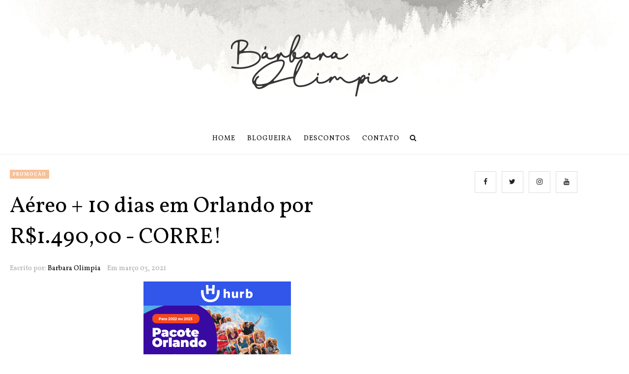

--- FILE ---
content_type: text/html; charset=UTF-8
request_url: https://www.blogdabarbarela.com.br/2021/03/aereo-10-dias-em-orlando-por-r149000.html
body_size: 50380
content:
<!DOCTYPE html>
<html class='v2' dir='ltr' xmlns='http://www.w3.org/1999/xhtml' xmlns:b='http://www.google.com/2005/gml/b' xmlns:data='http://www.google.com/2005/gml/data' xmlns:expr='http://www.google.com/2005/gml/expr' xmlns:og='https://ogp.me/ns#'>
<head prefix='og: https://ogp.me/ns# fb: https://graph.facebook.com/schema/og/ article: https://graph.facebook.com/schema/og/article'>
<link href='https://www.blogger.com/static/v1/widgets/335934321-css_bundle_v2.css' rel='stylesheet' type='text/css'/>
<meta content='347006842024153' property='fb:app_id'/>
<meta content='barbara.olimpia' property='fb:admins'/>
<link href="//fonts.googleapis.com/css?family=parisienne" rel="stylesheet" type="text/css">
<meta content='width=device-width, initial-scale=1, maximum-scale=1' name='viewport'/>
<link href='https://fonts.googleapis.com/css?family=Open+Sans:400' rel='stylesheet'/>
<!-- Google tag (gtag.js) -->
<script async='async' src='https://www.googletagmanager.com/gtag/js?id=G-X4Z880XLSD'></script>
<script>
  window.dataLayer = window.dataLayer || [];
  function gtag(){dataLayer.push(arguments);}
  gtag('js', new Date());

  gtag('config', 'G-X4Z880XLSD');
</script>
<link href='//cdn.jsdelivr.net/jquery.slick/1.4.1/slick-theme.css' rel='stylesheet' type='text/css'/>
<script src='//code.jquery.com/jquery-latest.min.js'></script>
<link href='https://maxcdn.bootstrapcdn.com/font-awesome/4.7.0/css/font-awesome.min.css' rel='stylesheet'/>
<title>
Aéreo + 10 dias em Orlando por R$1.490,00 - CORRE!
        - 
        Blog da Barbarela | Bárbara Olimpia
</title>
<style type='text/css'>@font-face{font-family:'Vollkorn';font-style:normal;font-weight:400;font-display:swap;src:url(//fonts.gstatic.com/s/vollkorn/v30/0yb9GDoxxrvAnPhYGxkkaE0Urhg0xTY.woff2)format('woff2');unicode-range:U+0460-052F,U+1C80-1C8A,U+20B4,U+2DE0-2DFF,U+A640-A69F,U+FE2E-FE2F;}@font-face{font-family:'Vollkorn';font-style:normal;font-weight:400;font-display:swap;src:url(//fonts.gstatic.com/s/vollkorn/v30/0yb9GDoxxrvAnPhYGxktaE0Urhg0xTY.woff2)format('woff2');unicode-range:U+0301,U+0400-045F,U+0490-0491,U+04B0-04B1,U+2116;}@font-face{font-family:'Vollkorn';font-style:normal;font-weight:400;font-display:swap;src:url(//fonts.gstatic.com/s/vollkorn/v30/0yb9GDoxxrvAnPhYGxkqaE0Urhg0xTY.woff2)format('woff2');unicode-range:U+0370-0377,U+037A-037F,U+0384-038A,U+038C,U+038E-03A1,U+03A3-03FF;}@font-face{font-family:'Vollkorn';font-style:normal;font-weight:400;font-display:swap;src:url(//fonts.gstatic.com/s/vollkorn/v30/0yb9GDoxxrvAnPhYGxkmaE0Urhg0xTY.woff2)format('woff2');unicode-range:U+0102-0103,U+0110-0111,U+0128-0129,U+0168-0169,U+01A0-01A1,U+01AF-01B0,U+0300-0301,U+0303-0304,U+0308-0309,U+0323,U+0329,U+1EA0-1EF9,U+20AB;}@font-face{font-family:'Vollkorn';font-style:normal;font-weight:400;font-display:swap;src:url(//fonts.gstatic.com/s/vollkorn/v30/0yb9GDoxxrvAnPhYGxknaE0Urhg0xTY.woff2)format('woff2');unicode-range:U+0100-02BA,U+02BD-02C5,U+02C7-02CC,U+02CE-02D7,U+02DD-02FF,U+0304,U+0308,U+0329,U+1D00-1DBF,U+1E00-1E9F,U+1EF2-1EFF,U+2020,U+20A0-20AB,U+20AD-20C0,U+2113,U+2C60-2C7F,U+A720-A7FF;}@font-face{font-family:'Vollkorn';font-style:normal;font-weight:400;font-display:swap;src:url(//fonts.gstatic.com/s/vollkorn/v30/0yb9GDoxxrvAnPhYGxkpaE0Urhg0.woff2)format('woff2');unicode-range:U+0000-00FF,U+0131,U+0152-0153,U+02BB-02BC,U+02C6,U+02DA,U+02DC,U+0304,U+0308,U+0329,U+2000-206F,U+20AC,U+2122,U+2191,U+2193,U+2212,U+2215,U+FEFF,U+FFFD;}@font-face{font-family:'Vollkorn';font-style:normal;font-weight:700;font-display:swap;src:url(//fonts.gstatic.com/s/vollkorn/v30/0yb9GDoxxrvAnPhYGxkkaE0Urhg0xTY.woff2)format('woff2');unicode-range:U+0460-052F,U+1C80-1C8A,U+20B4,U+2DE0-2DFF,U+A640-A69F,U+FE2E-FE2F;}@font-face{font-family:'Vollkorn';font-style:normal;font-weight:700;font-display:swap;src:url(//fonts.gstatic.com/s/vollkorn/v30/0yb9GDoxxrvAnPhYGxktaE0Urhg0xTY.woff2)format('woff2');unicode-range:U+0301,U+0400-045F,U+0490-0491,U+04B0-04B1,U+2116;}@font-face{font-family:'Vollkorn';font-style:normal;font-weight:700;font-display:swap;src:url(//fonts.gstatic.com/s/vollkorn/v30/0yb9GDoxxrvAnPhYGxkqaE0Urhg0xTY.woff2)format('woff2');unicode-range:U+0370-0377,U+037A-037F,U+0384-038A,U+038C,U+038E-03A1,U+03A3-03FF;}@font-face{font-family:'Vollkorn';font-style:normal;font-weight:700;font-display:swap;src:url(//fonts.gstatic.com/s/vollkorn/v30/0yb9GDoxxrvAnPhYGxkmaE0Urhg0xTY.woff2)format('woff2');unicode-range:U+0102-0103,U+0110-0111,U+0128-0129,U+0168-0169,U+01A0-01A1,U+01AF-01B0,U+0300-0301,U+0303-0304,U+0308-0309,U+0323,U+0329,U+1EA0-1EF9,U+20AB;}@font-face{font-family:'Vollkorn';font-style:normal;font-weight:700;font-display:swap;src:url(//fonts.gstatic.com/s/vollkorn/v30/0yb9GDoxxrvAnPhYGxknaE0Urhg0xTY.woff2)format('woff2');unicode-range:U+0100-02BA,U+02BD-02C5,U+02C7-02CC,U+02CE-02D7,U+02DD-02FF,U+0304,U+0308,U+0329,U+1D00-1DBF,U+1E00-1E9F,U+1EF2-1EFF,U+2020,U+20A0-20AB,U+20AD-20C0,U+2113,U+2C60-2C7F,U+A720-A7FF;}@font-face{font-family:'Vollkorn';font-style:normal;font-weight:700;font-display:swap;src:url(//fonts.gstatic.com/s/vollkorn/v30/0yb9GDoxxrvAnPhYGxkpaE0Urhg0.woff2)format('woff2');unicode-range:U+0000-00FF,U+0131,U+0152-0153,U+02BB-02BC,U+02C6,U+02DA,U+02DC,U+0304,U+0308,U+0329,U+2000-206F,U+20AC,U+2122,U+2191,U+2193,U+2212,U+2215,U+FEFF,U+FFFD;}</style>
<style id='template-skin-1' type='text/css'><!--
body#layout .navbar {
display: none;
}
body#layout{width:990px;}
body#layout div#pages-top {
float: left;
}body#layout div#top-share-buttons {
display: inline-block;
}body#layout .le_social {
float: right;
}
body#layout div#header {
float: left;
}
body#layout div.banner.has-dots {
margin-top: -435px;
}
body#layout .footer-widgets .section {
width: 20%;
display: inline-block;
}
body#layout div#Theme-Options:after {
content: " ";
display: block;
height: 0;
clear: both;
}
body#layout div.widget{margin-top:20px;}
body#layout div#box19{
overflow:visible;
}
body#layout .wrapping {
width: 65%;
float: left;
}
body#layout .bslider{
overflow:visible;
float:right;
width:590px;
}
body#layout #outer-wrapper {
width: 970px;
}
body#layout div#Theme-Options,body#layout div#On-Off-Sticky-Sidebar,body#layout div#Infinite-Scrolling-On-Off {
background: #ffabab;
}
body#layout div#Theme-Options .widget {
width: 19%;
float: left;
margin-right:  1%;
min-height:160px;
}
body#layout div#Top-Categories .widget {
width: 32%;
margin-right:  1%;
float: left;
}
body#layout div#Top-Categories:after {
content: "";
height:  0;
display:  block;
clear: both;
}
--></style>
<style id='page-skin-1' type='text/css'><!--
/*
-----------------------------------------------
Template: Charlotte Multipurpose Blogger Template FREE
Name:  Ceyron Louis
Designer Url - http://www.oddthemes.com
-----------------------------------------------
<Group description="Main Settings" selector="body">
<Variable name="maincolor" description="Main Color" type="color" default="#f7c197"/>
<Variable name="headcolor" description="Heading Color" type="color" default="#000"/>
<Variable name="linkcolor" description="Link Color" type="color" default="#000000"/>
<Variable name="hovercolor" description="Hover Color" type="color" default="#f7c197"/>
</Group>
<Group description="Page Text" selector="body">
<Variable name="body.font" description="Main Font" type="font" default="normal normal 15px 'Vollkorn', sans-serif"/>
<Variable name="heading.font" description="Homepage Heading Font" type="font" default="normal normal 700 25px 'Vollkorn', sans-serif"/>
<Variable name="homepage.title.font" description="Homepage Title Font" type="font" default="normal normal 400 28px 'Vollkorn', sans-serif"/>
<Variable name="homepage.slider.font" description="Homepage Slider Category font" type="font" default="normal normal 400 12px 'Vollkorn', sans-serif"/>
<Variable name="homepage.slider23.font" description="Homepage Slider title font" type="font" default="normal normal 400 35px 'Vollkorn', sans-serif"/>
<Variable name="bodytext" description="Text Color" type="color" default="#000000"/>
</Group>
<Group description="Background Color" selector="body">
<Variable name="mainbg" description="Main Background Color" type="color" default="#ffffff"/>
<Variable name="topbg" description="TopBar Background Color" type="color" default="#ffffff"/>
<Variable name="topicon" description="Top Social Icon" type="color" default="#000000"/>
<Variable name="tophovericon" description="Top Social Hover Icon" type="color" default="#f27684"/>
</Group>
<Group description="Menu Area" selector=".fixedheader">
<Variable name="topbartext" description="Top Bar Text Color" type="color" default="#000000"/>
<Variable name="dropbg" description="DropDown Background Color" type="color" default="#ffffff"/>
<Variable name="dropbgtext" description="DropDown Text Color" type="color" default="#000000"/>
<Variable name="droptexthover" description="DropDown Text Hover Color" type="color" default="#f27684"/>
<Variable name="menu.font" description="Menu Font" type="font" default="normal normal 16px 'Vollkorn', sans-serif"/>
</Group>
<Group description="Sidebar Setting" selector="#sidebar-wrapper">
<Variable name="sidebar.font" description="Font" type="font"
default="normal normal 18px 'Vollkorn', sans-serif"/>
<Variable name="sidebarheadtext" description="Heading Text Color" type="color" default="#000000"/>
<Variable name="sidebarbg" description="Background Color" type="color" default="#ffffff"/>
<Variable name="sidebartext" description="Text Color" type="color" default="#000000"/>
</Group>
<Group description="Footer Settings" selector="body">
<Variable name="footerbgcolor" description="Footer Background Color" type="color" default="#1C1C1C"/>
<Variable name="footerlinkcolor" description="Footer Link Color" type="color" default="#ffffff"/>
<Variable name="footertextcolor" description="Footer Text Color" type="color" default="#ffffff"/>
</Group>
*/
html, body, div, span, applet, object, iframe, h1, h2, h3, h4, h5, h6, p, blockquote, pre, a, abbr, acronym, address, big, cite, code, del, dfn, em, img, ins, kbd, q, s, samp, small, strike, strong, sub, sup, tt, var, b, u, i, center, dl, dt, dd, ol, ul, li, fieldset, form, label, legend, table, caption, tbody, tfoot, thead, tr, th, td, article, aside, canvas, details, embed, figure, figcaption, footer, header, hgroup, menu, nav, output, ruby, section, summary, time, mark, audio, video {
border: 0;
padding:0;
font-size: 100%;
font: inherit;
vertical-align: baseline;
}
img {
max-width: 100%;
}
article, aside, details, figcaption, figure, footer, header, hgroup, menu, nav, section { display: block }
ol, ul { list-style: none }
blockquote, q { quotes: none }
blockquote:before, q:before {
content: '';
content: none;
}
article, aside, details, figcaption, figure, footer, header, hgroup, menu, nav, section { display: block }
.picfooter ol, .picfooter ul { list-style: none }
blockquote, q { quotes: none }
blockquote:before, q:before {
content: '';
content: none;
}
table {
border-collapse: collapse;
border-spacing: 0;
}
:focus { outline: 0 }
a:link { -webkit-tap-highlight-color: #FF5E99 }
video, object, embed {
max-width: 100%;
}
iframe { max-width: 100% }
blockquote {
width: 93%;
font: normal normal 14px 'Vollkorn', sans-serif;
padding: 15px 10px 20px 27px;
position: relative;
margin-top: 25px;
margin-bottom: 10px;
background: #f0f0f0;
text-align: center;
}
blockquote:before {
position: absolute;
content: '"';
font-size: 40px;
width: 50px;
left: -5px;
font: normal normal 14px 'Vollkorn', sans-serif;
}
blockquote p { margin-bottom: 10px }
strong, b { font-weight: bold }
em, i, cite {
font: normal normal 14px 'Vollkorn', sans-serif;
}
small { font-size: 100% }
figure { margin: 10px 0 }
code, pre {
font: normal normal 14px 'Vollkorn', sans-serif;
}
pre {
margin: 5px 0 20px 0;
line-height: 1.3em;
padding: 8px 10px;
overflow: auto;
}
code {
padding: 0 8px;
line-height: 1.5;
}
mark {
padding: 1px 6px;
margin: 0 2px;
color: black;
background: #FFD700;
}
address { margin: 10px 0 }
.item-thumbnail img{
max-width: 9999px;height:auto;
}
.widget,.section {
padding:0;
margin:0
}
.item-thumbnail  {
overflow: hidden;
display: block;
}
.item .widget  {
overflow: hidden;
display: block;
}
.Attribution {
display: none
}
.navbar .widget {
display: none! important
}
body{background:#fff;}
body {
color:#777;
margin:0;
}
a {
color:#222;
text-decoration:none;
}
a:link {
color:#222;
text-decoration:none;
}
a:hover {
color:#f7c197;
text-decoration:none;
}
/* Header2 Css Started */
.header2 div#head-wrapper23 {
width: 20%;
display: table-cell;
vertical-align: middle;
}
.header2 .topbar.stick-me.not-sticking {
display: table-cell;
vertical-align:middle;
}
.header2 #header{padding:0;}
ul.megamenu li.megalist {
position: initial;
}
/* Header2 Css Ended */
/* Slider */
.slick-slider
{
margin-bottom:0px;
position: relative;
display: block;
-moz-box-sizing: border-box;
box-sizing: border-box;
-webkit-user-select: none;
-moz-user-select: none;
-ms-user-select: none;
user-select: none;
-webkit-touch-callout: none;
-khtml-user-select: none;
-ms-touch-action: pan-y;
touch-action: pan-y;
-webkit-tap-highlight-color: transparent;
}
.slick-list
{
position: relative;
display: block;
overflow: hidden;
margin: 0;
padding: 0;
}
.slick-list:focus
{
outline: none;
}
.slick-list.dragging
{
cursor: pointer;
cursor: hand;
}
.slick-slider .slick-track,
.slick-slider .slick-list
{
-webkit-transform: translate3d(0, 0, 0);
-moz-transform: translate3d(0, 0, 0);
-ms-transform: translate3d(0, 0, 0);
-o-transform: translate3d(0, 0, 0);
transform: translate3d(0, 0, 0);
}
.slick-track
{
position: relative;
top: 0;
left: 0;
display: block;
}
.slick-track:before,
.slick-track:after
{
display: table;
content: '';
}
.slick-track:after
{
clear: both;
}
.slick-loading .slick-track
{
visibility: hidden;
}
.slick-slide
{
display: none;
float: left;
height: 100%;
min-height: 1px;
}
[dir='rtl'] .slick-slide
{
float: right;
}
.slick-slide img
{
display: block;width:100%;height:432px;
}
.slick-slide.slick-loading img
{
display: none;
}
.slick-slide.dragging img
{
pointer-events: none;
}
.slick-initialized .slick-slide
{
display: block;
}
.slick-loading .slick-slide
{
visibility: hidden;
}
.slick-vertical .slick-slide
{
display: block;
height: auto;
border: 1px solid transparent;
}
.slick-arrow.slick-hidden {
display: none;
}
.slick-next{right:0px;}
.slick-prev {
margin-right: 8px;
left:0px;
}
.slicktopgrid:hover .slick-prev,.slicktopgrid:hover  .slick-next {
opacity:  1;
}
.slicktopgrid:hover .slick-prev{left:25px;}
.slicktopgrid:hover  .slick-next {right:25px;}
.slick-prev, .slick-next {
top: 50%;
z-index:999;
width: 40px;
border:1px solid #fff;
height: 40px;
opacity: 0;
transition: 600ms;
-moz-transition: 600ms;
-o-transition: 600ms;
-webkit-transition: 600ms;
-ms-transition: 600ms;
}
.slick-prev:before, .slick-next:before{opacity:1;}
.slick-prev:before {
content: '\f104';
font-family: fontAwesome;color: #fff;text-align: center;
display: block;
line-height: 1.2;
}
.slick-next:before {
content: '\f105';
font-family: fontAwesome;color: #fff;text-align: center;
display: block;
line-height: 1.2;
}
.slickslider .item-title a {
font: normal normal 400 28px 'Vollkorn', sans-serif;
padding: 0 0px;
color:#000000;
font-size:15px;
}
.slickslider .item-wrap-inner{position:relative;}
.slickslider .item-info {
width:100%;font-size: 12px;
text-align:center;
}
#head-wrapper23 {
display: table;
clear: both;
margin:0 auto;width:100%;
background-color: #fff;
}
.item-title {
padding: 10px 0 4px 0;
}
#sidebar-wrapper{background:#fff;}
#content-wrapper{background:#fff;}
#wrap2{background:#fff;}
#head-inner {
background-position: center;
margin-left: auto;
margin-right: auto;
}
#header {
max-width: 350px;
text-align: left;
padding: 25px 0 0;
display:table-cell;
vertical-align:middle;
}
.widget-content.popular-posts ul {
list-style: none;
}
#header h1 {
margin:5px 5px 0;
padding:10px 20px 5px 18px;
text-transform:none;
font: normal normal 14px 'Vollkorn', sans-serif;
color: #000;
}
#header a {
color:#000000;
text-decoration:none;display: inline-block!important;
}
#header a:hover {
color:#f7c197;
}
#header .description {
margin:0;
padding:0;
max-width:400px;
text-transform:none;
line-height: .4em;
font:normal 13px Vollkorn;
color: #000;
}
#outer-wrapper {
width: 1240px;
margin:0 auto;
padding:0px 20px 0px 20px;
text-align:left;
font:normal 14px Vollkorn;
background:#fff;
}
div#sidebar.sidebar.section div.widget-content.popular-posts>ul>li>a {
color: #474747;
font-style: normal;
}
#sidebar-wrapper {
width: 30%;
float: right;
word-wrap: break-word;
padding-top: 30px;padding-left: 10px;
}
h2.date-header {
display:none;
}
.post {
margin:0 0 20px 0;
font:normal normal 14px 'Vollkorn', sans-serif;
color:#555;
}
.post h2 {
margin:15px 0 0px 0;
padding:0 0 4px;
font: normal normal 14px 'Vollkorn', sans-serif;
line-height:1.4em;
font-weight:900;
color:#333;
}
.post-body.entry-content span {
font: normal normal 14px 'Vollkorn', sans-serif!important;
line-height: 21px!important;
letter-spacing: 0.3px!important;
}
.post h2 a, .post h2 a:visited, .post h2 strong {
display:block;
display:block;
text-decoration:none;
}
.post-body {
}
.post-body blockquote {
line-height:1.3em;
}
.post-footer {
}
.comment-link {
}
.post img, table.tr-caption-container {
margin: 0 0 0px;
}
.tr-caption-container img {
border: none;
padding: 0;
}
.post blockquote {
}
.post blockquote p {
}
.post-meta{
font: normal normal 14px 'Vollkorn', sans-serif;
color: #000;
font-size:16px;
}
.post-meta a{
color: #aaa;
text-decoration:none;
}
.post-meta a:hover {
color: #f7c197;
}
.showpageOf {
display: none;
}
.showpagePoint {
padding: 10px 14px;
background: #222;
float: left;
color: #fff;
font-size: 14px;
font-weight: bold;
}
.showpage a, .showpageNum a {
padding: 10px 14px;
background: #990000;
color:#000000;
font-size: 14px;
font-weight: bold;
text-decoration: none;
}
.showpage a:hover {
background: #222;
color:#f7c197;
}
.showpageNum a:hover {
background: #222;
color:#f7c197
}
.showpageArea {
text-align:center;
}
#comments{
font-size:13px;
margin:0;
margin-top:80px;
text-align: center;
}
#comments h4{display:block;line-height:35px;text-transform:uppercase;}
#comments h4,.comments .comment-header,.comments .comment-thread.inline-thread .comment{position:relative}
#comments h4,.comments .user a,.comments .continue a{font-size:14px}
#comments h4,.comments .continue a{font-weight:normal;color:#000000}
#comments .avatar-image-container img{border:0}
.comment-thread{color:#111}
.comment-thread a{color:#000000}
.comment-thread ol{margin:0 0 20px}
.comment-thread .comment-content a,.comments .user a,.comments .comment-thread.inline-thread .user a{color:#000000;}
.comments .avatar-image-container,.comments .avatar-image-container img{
width:48px;
max-width:48px;
height:48px;
max-height:48px
}
.comments .comment-block,.comments .comments-content .comment-replies,.comments .comment-replybox-single{
margin-left:60px
}
.comments .comment-block,.comments .comment-thread.inline-thread .comment{
border:1px solid #ddd;
background:#fff;
padding:10px
}
.comments .comments-content .comment{
margin:15px 0 0;
padding:0;
width:100%;
line-height:1em
}
.comments .comments-content .icon.blog-author{
position:absolute;
top:-12px;
right:-12px;
margin:0;
background-image: url(https://blogger.googleusercontent.com/img/b/R29vZ2xl/AVvXsEhNN5OklOKY5DF2jTFeMbHZi1jrBIClaVc8q2_5rvMk7wk9926S3xMS3qweXcpPFLQD4pLYaMHrobXZtJmtXoXJtdKFOnS-hJqidE0JM9aU31lRQOuGC3HmLc_6IHOSjgjpu03dio2tBY3o/s1600/comment-author.png);
width:36px;
height:36px
}
.comments .comments-content .inline-thread{padding:0 0 0 20px}
.comments .comments-content .comment-replies{margin-top:0}
.comments .comment-content{padding:5px 0;line-height:1.4em}
.comments .comment-thread.inline-thread{
border-left:1px solid #ddd;
background:transparent
}
.comments .comment-thread.inline-thread .comment{width:auto}
.comments .comment-thread.inline-thread .comment:after{
content:"";
position:absolute;
top:10px;
left:-20px;
border-top:1px solid #ddd;
width:10px;height:0px
}
.comments .comment-thread.inline-thread .comment .comment-block{
border:0;
background:transparent;
padding:0
}
.comments .comment-thread.inline-thread .comment-block{margin-left:48px}
.comments .comment-thread.inline-thread .user a{font-size:13px}
.comments .comment-thread.inline-thread .avatar-image-container,.comments .comment-thread.inline-thread .avatar-image-container img{
width:36px;
max-width:36px;
height:36px;
max-height:36px
}
.comments .continue{border-top:0;width:100%}
.comments .continue a{padding:10px 0;text-align:center}
.comment .continue{display:none}
#comment-editor{width:100%!important}
.comment-form{width:100%;max-width:100%}
.comments .comments-content .loadmore,.comments .comments-content {margin:0}
#blog-pager-newer-link {
float: left;
}
#blog-pager-older-link {
float: right;
}
#blog-pager {
text-align: center;
padding:20px;
margin-bottom:-25px;
}
div#blog-pager {
text-transform: uppercase;
font-size: 14px;
font-weight: 600;
letter-spacing: 1px;
}
.blog-posts.hfeed {
margin-bottom: 30px;
}
.feed-links {
display:none;
}
.sidebar {
line-height: 1.3em;
}
/* list */
ol{list-style:decimal outside
}
ul{list-style:disc outside
}
li{margin:.5em 0
}
dt{font-weight:bold
}
dd{margin:0 0 .5em 2em
}
.sidebar ul {
padding: 0;
margin: 0;
list-style: none;
}
.sidebar li {
display: block;
}
.Label li{
line-height: 32px;
font: normal normal 14px 'Vollkorn', sans-serif;
margin: 8px 0;
padding: 5px 0px;
}
#sidebar-wrapper .Label li{
border-bottom:1px solid #eee;
}
footer#f4 .Label li{
border-bottom:1px solid #eee;
}
.Label li:last-child{
border-bottom:none!important;
}
.Label li:hover,.Label li:hover a{
color:#f7c197;
}
.Label li:hover span[dir="ltr"]{
background:#f7c197;
}
.sidebar .widget, .main .widget {
margin:0 0 1.5em;
padding:0 0 1.5em;
}
.main .Blog {
border-bottom-width: 0;
}
.cloud-label-widget-content {
float:left;
margin-bottom:8px;
padding:0px 0px 0px 0px;
border:0;
}
.cloud-label-widget-content li, .cloud-label-widget-content a {
background: #8B8B8B;
border: 1px solid #DFDFDF;
color: #000000;
float: left;
font: normal normal 14px 'Vollkorn', sans-serif;
margin: 4px 4px 0 0;
padding: 7px 7px;
text-decoration: none;
-webkit-transition: all 0.4s ease 0s;
-moz-transition: all 0.4s ease 0s;
-ms-transition: all 0.4s ease 0s;
-o-transition: all 0.4s ease 0s;
transition: all 0.4s ease 0s;
}
.cloud-label-widget-content a:hover {
background: #4A86B8;
color: #f7c197;
border: 1px solid #4A86B8;
}
.status-msg-wrap{
display:none;
}
.BlogArchive #ArchiveList ul li{
list-style: none;
display: block;
padding: 5px 0 5px 15px;
text-decoration: none;
text-shadow: -1px -1px 0 #EEEEEE;
}
#BlogArchive1_ArchiveMenu {
width: 100%;
border: 1px solid #ddd;
background: #eee;
padding: 10px;
}
.FollowByEmail .follow-by-email-inner {
position: relative;
margin-top:10px;
}
.follow-by-email-inner:before {
content: &quot;Enter Your Email and Join Our Email Subscriber List, Its Spam Free Secuer Email System&quot;;
font-size: 13px;
}
.button:hover,a.button:hover,#main-content input[type=&quot;submit&quot;]:hover{background:#444!important;text-decoration:none!important}
.FollowByEmail .follow-by-email-inner .follow-by-email-address {
border: 1px solid #ddd;
border-radius: 0;
-o-border-radius: 0;
-moz-border-radius: 0;
-webkit-border-radius: 0;
font-size: 13px;
height: 30px;
padding-left: 10px;
width: 95%
}
.FollowByEmail .follow-by-email-inner .follow-by-email-submit {
background: #f7c197;
border: 0 none;
border-radius: 0;
-o-border-radius: 0;
-moz-border-radius: 0;
-webkit-border-radius: 0;
color: #FFF;
cursor: pointer;
font-size: 13px;
height: 35px;
margin: 5px 3px;
width: 70px;
z-index: 0;
}
.FeaturedPost {
font: normal normal 14px 'Vollkorn', sans-serif;}
.FeaturedPost h3 {font-weight:400;font-size: 16px;}
.pluginCountButton{min-width: 14px;}
.FollowByEmail .follow-by-email-inner .follow-by-email-submit:hover {
background: #333333;
}
.container {
background-color: #fff;
width: 100%;
overflow:hidden;
margin: 0 auto;
}
.footer-widgets {
overflow: hidden;
padding: 0px 20px;
margin: 0;
}
.footer-widgets .yinks_narrow {
border-top: 1px solid #eee;
}
.footer-widgets ul li a {
font: normal normal 400 28px 'Vollkorn', sans-serif;
font-size:14px;
font-weight:400;
}
.footer-widget .widget-content{color:#eee;}
.widget-content {
font: normal normal 14px 'Vollkorn', sans-serif;
line-height: 1.5;
color: #5f6569;
}
.label-size {
line-height: 2.5;
}
div#Label3.widget.Label span.label-size>a {
float: left;
background:none;
font-size: 13px !important;
margin: 4px 4px 0 0;
padding: 7px 7px;
text-decoration: none;
-webkit-transition: all 0.4s ease 0s;
-moz-transition: all 0.4s ease 0s;
-ms-transition: all 0.4s ease 0s;
-o-transition: all 0.4s ease 0s;
transition: all 0.4s ease 0s;
border: 1px solid #b1b1b1;
}
div#Label3.widget.Label div.widget-content.cloud-label-widget-content {
margin-top: -15px;
}
div#Label3.widget.Label span.label-size>a:hover {
float: left;
font-size: 13px !important;
margin: 4px 4px 0 0;
padding: 7px 7px;
text-decoration: none;
-webkit-transition: all 0.4s ease 0s;
-moz-transition: all 0.4s ease 0s;
-ms-transition: all 0.4s ease 0s;
-o-transition: all 0.4s ease 0s;
transition: all 0.4s ease 0s;
border: 1px solid #fff;
}
div.f-widget.f-widget-2 div.widget-content.popular-posts>ul>li>a {
color: #eee;
font-style: normal;
}
div.widget-content.popular-posts>ul {
margin-top: -12px;
}
div.widget-content.popular-posts>ul>li>a:hover {
color: #f7c197;
font-style: normal;
}
.textblock h3.postTitle {
padding: 0;
margin: 0;
}
.articles7 span.day{font-size:11px;display:block;}
.footer-widgets h2 {
line-height: 1.2;
font:normal normal 14px 'Vollkorn', sans-serif;
margin-bottom: 40px!important;
font-size:20px!important;
font-weight:400!important;
display:inline-block;
padding-right:10px;
color:#000;
}
.f-widget {
width: 30%;
float: left;
position: relative;
color: #fff;
font:normal normal 14px 'Vollkorn', sans-serif;
margin-bottom: 30px;
margin-right: 2.5%;
padding-bottom:20px;
}
.footer-widgets .last {
float: left;
position: relative;
margin-right: 0;
border:none;
overflow:hidden;
}
.footer-widgets .last .widget a {
color:#000000;
}
.social-icons{
text-align:center;
}
.social-icons a{
position:relative;
margin:0;
opacity:.7;
}
.social-icons a:hover{ opacity:1;}
.social-icons.icon_24 img{
width:24px;
height:24px;
}
.social-icons.icon_16 img{
width:16px;
height:16px;
}
.social-icons.icon_flat{
float:left;
margin:4px 0 0 0;
}
.social-icons.icon_flat a{
background:url(https://blogger.googleusercontent.com/img/b/R29vZ2xl/AVvXsEjNOIKcb675pNAJ52h61H5TvQwjyqnmpDlLLfrvfMZxKEr6A4CzRUSrClFXGAGrG3WlkSyawghibFFDobQI1w9rTADTubl12Ho1C7LzPZgLTCnRbC2p7yceFav2nPnyxvbcTOPx8Ofo3sNz/s1600/social-icons.png) no-repeat top left;
width: 20px;
height: 20px;
}
.social-icons.icon_flat a:hover{ opacity:.6;}
.icon_flat a.google-tieicon{background-position:-38px 1px;}
.icon_flat a.facebook-tieicon{background-position:left 0;}
.icon_flat a.twitter-tieicon{background-position:-76px 1px;}
.icon_flat a.youtube-tieicon{background-position:-38px -82px;}
.icon_flat a.dribbble-tieicon{background-position:-121px -82px;}
.icon_flat a.rss-tieicon{background-position:left -123px;}
.icon_flat a.pinterest-tieicon{background-position:-76px -123px;}
.icon_flat a.instagram-tieicon{background-position:left -209px;}
a.ttip, a.tooldown{display:inline-block;}
.contact-form-button{
border-radius:3x !important;
-o-border-radius: 3x !important;
-moz-border-radius: 3x !important;
-webkit-border-radius: 3x !important;
width:95%;
margin-top:10px;
}
.contact-form-name,.contact-form-email,.contact-form-email-message{
max-width:95%;
margin-bottom:5px;
color:#333;
}
.contact-form-email:hover,.contact-form-name:hover,.contact-form-email-message:hover{
box-shadow:none
}
input:focus,.contact-form-email-message{
box-shadow:none
}
.contact-form-email-message{
border:none !important;
border-top:0px;
border:0px
}
.contact-form-email, .contact-form-name{
border:none;
background:#fff;
border:none !important;
padding:5px;
}
.contact-form-name, .contact-form-email, .contact-form-email-message{
background:#fff;
padding:5px;
}
.contact-form-button-submit{
background:#990000;
background-color:#990000!important;
border:none !important;
box-shadow:none !important;
border-radius:none !important;
-o-border-radius:none !important;
-moz-border-radius: none !important;
-webkit-border-radius: none !important;
}
.footer-widgets .widget-content {
font:normal normal 14px 'Vollkorn', sans-serif;
}
#credit{
position:fixed;
background: #000;
z-index: 9999;
font:normal normal 14px 'Vollkorn', sans-serif;
color: #fff;
overflow: hidden;
margin: 0 auto;
clear: both;
line-height: 15px;
bottom: 5px;
right: 5px;
}
#credit:hover{background:#f7c197;}
.lefts{
text-align: center;
padding: 20px;
color: #fff;
font-size: 14px;
border-top: 1px solid #222;
background-color: #000;
font: normal normal 14px 'Vollkorn', sans-serif;
text-transform: uppercase;
letter-spacing: 1px;
}
.lefts a {
color: #f7c197;
}
#credit a{
color:#000000;
text-decoration:none;
}
#credit a:hover{
color:#f7c197;
text-decoration:none
}
div#sidebar-wrapper .popular-posts .item-thumbnail img {
margin: 0 5px 0 0;
width: 120px;
height: auto;
}
.popular-posts dd {
border-bottom: 1px solid #eee;
padding: 8px 0 4px;
}
#menu{
background: #e0e0e0;
color: #999;
height: 44px;
z-index:9;
width:1240px;
margin:0 auto;
border-bottom: 2px solid #BBB;
}
#menu ul,#menu li{margin:0 auto;padding:0 0;list-style:none}
#menu ul{height:50px;width:1180px}
#menu li{float:left;display:inline;position:relative;font:normal normal 14px 'Vollkorn', sans-serif;
text-transform: uppercase;}
#menu a{display: block;
line-height: 44px;
padding: 0 19.5px;
text-decoration: none;
color: #000000;
}
#menu li a:hover{
background: #C8C8C8;
}
li.home a{background:#C8C8C8;}
#menu label{font:bold 30px Vollkorn;display:none;width:35px;height:36px;line-height:36px;text-align:center}
#menu label span{font-size:16px;position:absolute;left:35px}
#menu ul.menus{
height: auto;
overflow: hidden;
width: 190px;
background: #c8c8c8;
position: absolute;
z-index: 999;
display: none;
}
#menu ul.menus li{
display: block;
width: 100%;
font:bold 12px Vollkorn;
text-transform: none;
text-shadow: none;
}
#menu ul.menus a{
color: #000000;
line-height: 35px;
}
#menu li:hover ul.menus{display:block}
#menu ul.menus a:hover{
background: #B7B7B7;
color: #f7c197;
-webkit-transition: all .1s ease-in-out;
-moz-transition: all .1s ease-in-out;
-ms-transition: all .1s ease-in-out;
-o-transition: all .1s ease-in-out;
transition: all .1s ease-in-out;
}
@media screen and (max-width: 800px){
#menu{position:relative}
#menu ul{background:#111;position:absolute;top:100%;right:0;left:0;z-index:3;height:auto;display:none}
#menu ul.menus{width:100%;position:static;padding-left:20px}
#menu li{display:block;float:none;width:auto; font:normal 0.8em Vollkorn;}
}
.headline-wrapper{
background: #111;
width: 100%;
color: #fff;
margin: 0 auto;
}
.headline ul li ul li a {
color: #000;
}
.headline{
max-width: 1240px;
line-height: 30px;
text-align: right;
font:normal normal 14px 'Vollkorn', sans-serif;
color: #fff;
text-transform: none;
clear: both;
margin: 0 auto;
padding: 0 20px;
}
.headline a{
color: #fff;
font-size: 14px;
font-weight: normal;
text-decoration: none;
margin:0 2px;
}
.headline a:hover{
color: #f7c197;
text-decoration: none
}
.headline-left{
float:left;
width:73%;
padding:8px 0 0;
position:relative;
overflow:hidden;
}
.part23 .cont.topLists figure{width: 300px;
float: left;
position: relative;
height: 190px;}
.part23 .cont.topLists figure {
width: 300px;
float: left;
position: relative;
height: 199px;
top: 10px;
margin:0;
}
.part23 .topListimages {
height: 189px;
overflow: hidden;
text-align: center;
margin-bottom: 10px;
}
.part23 .part2 {
width: 300px;
float: left;
margin-top: 0px;
margin-bottom: 10px;
}
.part23 .toptext a {
color: #000000;}
.part23 .toptext{width: 290px;
text-align: left;
position: relative;
top: -57px;
left: 5px;
background: rgba(0, 0, 0, 0.17);
/* color: #fff; */
padding-left: 5px;}
.part23 {
width: 26.5%;
float: left;
/* margin-top: 15px; */
/* margin-bottom: 10px; */
margin-left: 12px;
}
.cont.topLists{
margin-top:0px;
}
.cont.topLists .topimages .images{ margin:10px 0;}
.toptext{ width:300px; text-align:left; }
.toptext a{ font: 900 16px Vollkorn , sans-serif; color:#000000;}
figure figcaption .toptext a span{font:normal 14px Vollkorn, Arial, sans-serif !important;}
.topimages{padding-bottom:4px; margin-bottom:0px;}
.topListimages{ height:160px; overflow:hidden; text-align:center; margin-bottom:10px;}
.topListimages a { display:block; margin:0 auto;}
.author{ margin-top:3px; text-align:center; font:10px Vollkorn, Helvetica, sans-serif;}
.author a{color:#000000; font-weight:normal;}
.author span{color:#9f9f9f;}
.topimages .author a{color:#000000;}
.cont.topLists figure{width:300px; float:left; position:relative;}
img.cover {
display:inline;
position:relative;
left:0;
top:9px;
right:0;
bottom:0;
opacity:1;
filter:progid:DXImageTransform.Microsoft.Alpha(Opacity=100);
-webkit-transition: all 0.3s ease-out;    /* Saf3.2+, Chrome */
-moz-transition: all 0.3s ease-out;  /* FF4+ */
-ms-transition: all 0.3s ease-out;  /* IE10 */
-o-transition: all 0.3s ease-out;  /* Opera 10.5+ */
transition: all 0.3s ease-out;
}
img.cover:hover {
-webkit-transform: scale(1.2);
-moz-transform: scale(1.2);
-o-transform: scale(1.2);
-ms-transform: scale(1.2);
transform: scale(1.2);
opacity: 0.9;
}
.latestpost{
font:normal normal 14px 'Vollkorn', sans-serif;
overflow:hidden;
color:#000;
margin-bottom:40px;
}
.latestpost h4{
position: relative;
color: #333;
text-transform: uppercase;
font:normal normal 14px 'Vollkorn', sans-serif;
}
}
.latestpost h4 a{
color:#000000;
background:#fff;
padding: 0px 10px 0px 10px;
margin-left: 20px;
}
#sidebar-wrapper .title{
position:relative;
}
.latestpost >div{text-align:center;
display: block;
}
.latestpost .title{
margin-bottom: 0;
padding: 6px;
}
#box19 {
width:100%;
padding: 3px 0px 5px 0px;
overflow: hidden;
}
.latestpost h4{    color: #f7c197;}
.yinks{
width: 820px;
overflow:hidden;
margin:5px 0;
padding:0
}
.yinks .left{
float:left;
font:normal normal 14px 'Vollkorn', sans-serif;
padding:10px 0
}
.yinks .right{
float:right;
font-size: 12px;
padding:10px 5px
}
.yinks_wide .thumb{
width:100%;
position:relative;
}
.yinks_wide img{
display:block;
width:100%;
min-height:220px;
}
.yinks_narrow{
width: 100%;
margin-bottom: 10px;
}
.yinks_narrow .thumb:nth-child(2){margin-right:0;}
.yinks_narrow .featuredTitle{
font: normal normal 400 28px 'Vollkorn', sans-serif;
color: #000000;
padding: 15px 0;
line-height:20px;
margin: 0px 0;
transition: .2s;
-webkit-transition: .2s;
-moz-transition: .2s;
-o-transition: .2s;
}
.yinks_narrow .featuredTitle a:hover{
color:#f7c197;
}
.yinks_wide .featuredPostMeta{
float:right
}
.yinks h2 a,.yinks h2 a:visited{
color:#333;
}
.yinks_narrow .featuredTitle a{
color:#000000;
}
.yinks1{
width: 100%;
overflow:hidden;
margin: 0;
padding:0
}
.yinks_narrow.right span.day {
color: #aaa!important;
}
.yinks1_wide{
width:100%;
}
.yinks1_wide .thumb{
padding-bottom:5px;
}
.yinks1_wide img{
display:block
}
.yinks1_narrow{
width:390px;
padding-bottom:6px
}
.yinks1_narrow .thumb{
float:left;
margin-right:7px;
}
.yinks1_narrow .featuredTitle{
font:normal 16px Vollkorn;
color:#333
}
.yinks1_narrow .featuredTitle a:hover{
color:#f7c197;
}
.yinks1_wide .featuredPostMeta{
float:left;
}
.yinks1 h2 a,.yinks1 h2 a:visited{
color:#333;
}
.yinks1_narrow .featuredTitle a{
color:#000000;
}
.news_imagez {
margin-bottom:20px;
}
.news_imagez .news_imagez_list {
overflow: hidden;
margin-right:-13px;
}
.news_imagez .news_imagez_list li {
float: left;
margin-right: 9px;
margin-bottom: 9px;width:268px; height:160px;
list-style:none;
overflow:hidden;
}
.news_imagez .news_imagez_list li a {
display: block;
}
.news_imagez .news_imagez_list li img {
padding: 0px;
border: 0px solid #eee;
}
.news_imagez .news_imagez_list li img {
width: 267px;
height: auto;
max-height: 160px;
min-height: 160px;
}
.box6{
width: 820px;
}
.box6 h2{
padding: 0px 0;
border-bottom: 2px solid #c5c5c5;
margin-left: 0px;
position: relative;
color: #333;
text-transform: uppercase;
font: normal normal 14px 'Vollkorn', sans-serif;
}
.crosscol h2{
padding: 0px 0;
margin-left: 0px;
position: relative;
color: #333;
text-align: left;
text-transform: uppercase;
font: normal normal 14px 'Vollkorn', sans-serif;
}
.lb-overlay-wrapper {
background: #f8f9f5;
border: 5px solid #f4f5f1;
border-radius: 5px;
-o-border-radius:none !important;
-moz-border-radius: none !important;
-webkit-border-radius: none !important;
margin-bottom: 30px;
position: relative;
text-align: center;
}
.error-404-title {
color: #4d4d4d;
text-align: center;
padding: 30px 0px 38px 0px ;
/* responsive phone */
}
@media (max-width: 767px) {
.error-404-title {
font-size: 30px;
line-height: 40px;
}
}
.error-404-sub-title {
line-height: 30px;
color: #a6a6a6;
text-align: center;
padding: 0 0 40px 0;
}
.error-404-sub-sub-title {
text-align: center;
margin-bottom: 70px;
}
.error-404-sub-sub-title a {
color: #000000;
padding: 7px 14px 8px 14px;
margin-left: 10px;
background-color: #f7c197;
}
.error-404-sub-sub-title a:hover {
color: #f7c197;
background-color: #555555;
text-decoration: none !important;
}
.error-404-head {
text-align: center;
}
.block-grid-1{
color:#333;
margin-top:10px;
padding-top:15px;
list-style:none;
}
#related-posts{
position:relative;
}
#related-posts h5,.author-wrap h5,#comments h4{
position:relative;
text-transform: uppercase;
padding: 0 0 12px 0;
font: normal normal 700 25px 'Vollkorn', sans-serif;
font-size: 19px;
}
#related-posts .related_img {
padding:0px;
width:195px;
height:120px;
}
#related-posts .related_img:hover{
opacity:.7;
filter:alpha(opacity=70);
-moz-opacity:.7;
-khtml-opacity:.7;
}
a {
text-decoration: inherit;color:initial;
}
.block-grid-1{
font-size:14px;
color:#333;
font-family:Vollkorn;
margin-top:0;
padding-top:5px;
list-style:none;
}
body{overflow-x:hidden;margin:0;background:#fff;}
.bslider{
width:620px;
float:right;
margin-top:1px;
}
@media screen and (max-width:1024px) and (min-width:768px) {
#menu a {
padding: 0 6px;}
#header, #header .description{
float:none;
text-align:center;
margin:0 auto;
}
#header h1{
margin:0;
padding:0;
}
.headline-left{
max-width:40%;
}
#menu, #menu ul{
width:860px;
}
#outer-wrapper {
max-width: 820px;
margim-bottom:40px;
}
#sidebar-wrapper{
width:100%;max-width:100%;
float:left;
}
.container, #credit {
}
.footer-widgets .last{width:21%;}
}
@media only screen and (max-width:768px){
#header, #header .description{
float:none;
text-align:center;
margin:0 auto;
}
img#add {
margin-left: -54px;
}
.headline-left{
max-width:38%;
}
#menu, #menu ul{
width:660px;
}
#outer-wrapper {
max-width: 620px;
}
#main-wrapper{
width:100%;
}
.post img{
width:100%;
height:auto;
float:left;
}
.container, #credit {
}
.bslider{
float:left;
}
#thumb-wrapper{
width:400px;
margin:0 auto;
}
.yinks{
width:400px;
margin:0 auto;
}
}
@media only screen and (max-width:600px){
.f-widget{width:46%;}
#add{display:none;}
#header, #header .description{
float:none;
text-align:center;
margin:0 auto;
}
.headline-left{
max-width:100%;
}
#menu, #menu ul{
width:500px;
}
#outer-wrapper {
max-width: 460px;
}
#main-wrapper{
width:460px;max-width:460px;
padding:0;
margin:0;
}
#thumb-wrapper {
max-width:400px;
margin:0 auto;
}
.container, #credit {
}
.bslider{
float:left;
width:460px;
}
#box19{
width:100%;}
.box6{
width:400px;max-width:400px;
}
.yinks{
max-width:400px;
}
.footer-widgets .last {
width:42%;
}
#credit .left, #credit .right{
width:100%;
float:none;
text-align:center;
padding:0;
margin:0 auto;
}
.social-icons.icon_flat{
float:none;
text-align:center;
}
}
@media screen and (max-width:480px){
#sidebar-wrapper {
margin-left: 0;
float: left;
}
.f-widget {
width: 100%;
}
.footer-widgets .last {
width: 100%;
}
#header{
padding-bottom:0px;
}
.headline-left{
max-width:50%;
}
#menu, #menu ul{
width:400px;
}
#outer-wrapper {
max-width: 360px;
}
#main-wrapper{
float:left;
width:360px;max-width:360px;
padding:0;
margin:0;
}
.bslider{
width:360px;
}
#thumb-wrapper {
max-width:360px;
margin:0 auto;
}
.container, #credit {
}
.box6{
width:360px;max-width:360px;
float:left;
}
}
@media screen and (max-width:384px){
#header{
max-width:350px;
}
#header h1 {
font-size:30px;
}
#header .description {
}
.headline-left{
max-width:30%;
}
#menu, #menu ul{
width:350px;
}
#outer-wrapper {
max-width: 300px;
}
#main-wrapper{
float:left;
width:310px;max-width:310px;
padding:0;
margin:0;
}
#thumb-wrapper {
max-width:310px;
margin:0 auto;
}
.container, #credit {
}
.footer-widgets h2 {
font-size:12px;
}
.box6{
width:350px;max-width:350px;
float:left;
}
}
/*Flicker Image Gallery
-----------------------------------------------------------------*/
.flickr_plugin {
width: 300px;
}
.flickr_badge_image {
float: left;
height: 55px;
margin: 5px;
width: 55px;
}
.flickr_badge_image a {
display: block;
}
.flickr_badge_image a img {
display: block;
width: 100%;
height: auto;
-webkit-transition: opacity 100ms linear;
-moz-transition: opacity 100ms linear;
-ms-transition: opacity 100ms linear;
-o-transition: opacity 100ms linear;
transition: opacity 100ms linear;
}
.flickr_badge_image a img:hover {
opacity: .7;
}
.d-header {
margin-top: -1px;
}
.ccounter {
margin-top: -1px;
}
.selectnav {
display:none;
}
.le_social {
float: right;
position:relative;
}
.headline-left span {
font-size: 10px;
color: #ccc;
margin-left:30px;
}
.topbar{
padding: 0;
display: block;
background:#fff;
max-width: 1240px;
margin: 0 auto 0px;
clear:both;
line-height:0;
}
ul#navigation li:hover ul {
display: block;
}
div#top-social a {
color: #fff;
display:inline-block;
vertical-align:middle;
text-align: center;
padding: 0 0 0 5px;
line-height: 42px;
}
div#top-social a:hover {
color:#f7c197;
}
#navtop{display:block;height:auto;}
#navtop ul{font-family:Vollkorn;padding-left:0;font-size:0;text-align:center;position:relative;z-index:9999;background:inherit}
#navtop ul a{
padding: 10px 16px;
color: #fff;
text-transform:uppercase;
transform: translateY(0px);
-webkit-transform: translateY(0px);
font:normal normal 16px 'Vollkorn', sans-serif;
font-weight:900;
letter-spacing: 1.5px;
font-size:12px;
}
#navtop ul ul li a {
font-weight: 600;
}
#navtop ul > li{margin-right:25px!important;}
#navtop ul li{position:relative;margin:0;padding:0;position:relative;display:inline-block;font-size:16px}
#navtop ul li.current-menu-item a{color:#000000;}
#navtop ul a:hover{color:#f7c197;filter: alpha(opacity=100);
transform: translateY(0px);
-webkit-transform: translateY(0px);}
#navtop ul ul{background:#121212;border:1px solid #121212;visibility:hidden;position:absolute;top:150%;left:0;padding:0;transform: translateY(-10px);
-webkit-transform: translateY(-10px);
transition: transform 350ms, opacity 300ms;
-webkit-transition: -webkit-transform 350ms, opacity 300ms;}
#navtop ul ul li{    padding: 8px 0;text-align:left;float: none;
width: 200px;
border: 1px solid #121212;
border-top: none;}
#navtop ul ul a{line-height:120%;padding:10px 15px;color:#000000;  border-top: 1px solid #3C3C3C;}
#navtop ul ul ul{top:0;left:100%}
#navtop ul li:hover > ul{visibility:visible;filter: alpha(opacity=100);
transform: translateY(0px);
-webkit-transform: translateY(0px);}
#navtop ul li.current-menu-item a{
background: #181818;
}
div#main-menu-bar {
display:block;padding:0px 0;
}
#navtop ul ul a:first-child{border:none;}
.FollowByEmail .follow-by-email-inner .follow-by-email-address{
margin: 0px 0px 11px;
background-image: url(https://blogger.googleusercontent.com/img/b/R29vZ2xl/AVvXsEipEpeJ6_CQbgHVNSlostpzAsbJRpP4_kfNX8Q-BPy-V1u9C9t7uh5o-iW3yhDqRY6rKNMIbt9v4tfr4wFFoqxX6sq6kut8AExlLhIOry2PgHoS8U41k0EFFyPU5z1WceietMxI9p1uPGQG/s1600/newsletter.gif);
background-repeat: no-repeat;
background-position: center left;
padding-left: 48px;
font-size:15px;
width:75%;
margin-top:10px;
}
/* slicknav */
/*!
* SlickNav Responsive Mobile Menu v1.0.7
* (c) 2016 Josh Cope
* licensed under MIT
*/.slicknav_btn,.slicknav_nav .slicknav_item{cursor:pointer}.slicknav_menu,.slicknav_menu *{box-sizing:border-box}.slicknav_btn{position:relative;display:block;vertical-align:middle;padding: 14px 10px 25px;line-height:1.125em}.slicknav_btn .slicknav_icon-bar+.slicknav_icon-bar{margin-top:.188em}.slicknav_menu .slicknav_menutxt{font-family:Vollkorn;letter-spacing:.5px;display:block;line-height:1.188em;float:left;color:#fff;font-weight:700;}.slicknav_menu .slicknav_icon{float:left;width:1.125em;height:28px;margin:1px 4px 0 5px;}.slicknav_menu .slicknav_icon:before{background:0 0;width:1.125em;height:.875em;display:block;content:"";position:absolute}.slicknav_menu .slicknav_no-text{margin:0}.slicknav_menu .slicknav_icon-bar{display:block;width:1.125em;height:.125em;-webkit-border-radius:1px;-moz-border-radius:1px;border-radius:1px;}.slicknav_menu:after,.slicknav_menu:before{content:" ";display:table}.slicknav_menu:after{clear:both}.slicknav_nav li,.slicknav_nav ul{    margin: 4px 0;display:block}.slicknav_nav .slicknav_arrow{font-size:.8em;margin:0 0 0 .4em}.slicknav_nav .slicknav_item a{display:inline}.slicknav_nav .slicknav_row,.slicknav_nav a{display:block}.slicknav_nav .slicknav_parent-link a{display:inline}.slicknav_menu{*zoom:1;font-size:16px;padding:15px 0;background:#fff;}.slicknav_nav,.slicknav_nav ul{list-style:none;overflow:hidden;padding:0}.slicknav_menu .slicknav_icon-bar{background-color:#fff}.slicknav_btn{text-decoration:none;}.slicknav_nav{clear:both;color:#fff;margin:0;font-size:.875em}.slicknav_nav ul{margin:0 0 0 20px}.slicknav_nav .slicknav_row,.slicknav_nav a{padding:0px 10px;margin:0px 5px}.slicknav_nav a{text-decoration:none;color:#fff}.slicknav_nav a:hover{color:#f7c197;}.slicknav_nav .slicknav_txtnode{margin-left:15px}.slicknav_nav .slicknav_item a,.slicknav_nav .slicknav_parent-link a{padding:0;margin:0}.slicknav_brand{float:left;color:#fff;font-size:18px;line-height:30px;padding:7px 12px;height:44px}
.slicknav_menu {
display:none;
}
@media screen and (max-width: 1024px) {
.mobile-menu-prepend {
padding: 0 20px;
}
.topbar {
display: none!important;
}
span.sb-icon-search{top:-20px!important;}
/* #menu is the original menu */
#megamenuid {
display:none;
}
.mobile-menu-prepend .slicknav_menu {
background: #fff;
padding: 0;
margin-bottom: 10px;
border: 1px solid #eee;
border-left: none;
border-right: none;
}
.mobile-menu-prepend .slicknav_btn{    padding: 10px 54px 30px 20px;}
.mobile-menu-prepend .slicknav_nav a,.mobile-menu-prepend .slicknav_menu .slicknav_menutxt{color:#000;}
.mobile-menu-prepend .slicknav_menu .slicknav_icon-bar{background-color:#000;}
.headline ul li ul li a {
color: #fff;
}
.slicknav_nav li > a {
padding: 5px!important;
}
div#pages-top ul li {display: initial!important;}
.slicknav_menu {
display:block;
}
}
.rapper .slicknav_menu .slicknav_btn {
width: 150px;
}
.box100{  width: 30%;
float: left;
padding-right: 5%;}
.box100:last-child {
padding-right: 0;
}
#thumb-wrapper .yinks_wide.left{
position:relative;
}
.footer-widgets .featuredTitle:before {
content: "\f178";
font-family: FontAwesome;
padding-right: 5px;
color: #202020;
}
.sidebar h2 {
position: relative;
color: #333;
text-transform: uppercase;
font-size: 19px;
font: normal normal 400 28px 'Vollkorn', sans-serif;
font-weight: 500;
}
.post-wrap a.g-profile {
color: #000;
}
div#adbox img {
width: 100%;
}
.cat-title a{font: normal normal 400 12px 'Vollkorn', sans-serif;
display: block;
color:#fff;
font-weight: 900;
text-transform: uppercase;
letter-spacing: 1px;
font-size:10px;
}
p.post-meta  span {
margin-right: 10px;color: #aaa;
font-weight: 400;
font-size: 14px;
font-family: Vollkorn;
margin-top: 25px;
position: relative;
}
/* Post social share */
.post_social_share {
display: block;
padding: 8px 0;
margin-bottom: 40px;
}
.post_social_share h3 {
display: block;
font-size: 14px;
line-height: 54px;
font-weight: 700;
margin-bottom: 0;
letter-spacing: 2px;
}
.post_social_share a {
width: 42px;
height: 42px;
line-height: 46px;
font-size: 20px;
display: inline-block;
text-align: center;
color: #fff;
background: #30373b;
border-radius:50px;
-o-border-radius:50px;
-moz-border-radius:50px;
-webkit-border-radius:50px;
margin-right: 2px;
}
a.social_share.fb{background:#3F51B5;width:30%}
a.social_share.tw{background:#03A9F4;width:30%;}
a.social_share.gp{background:#F44336;}
a.social_share.pi{background:#CF1B2B;}
.whats{background: #4CAF50!important;}
a.social_share.li{background:#1a7baa;}
a.social_share.em{background:#ccc;}
.post_social_share a:hover {
-webkit-transition:border-color .2s;
-moz-transition:border-color .2s;
transition:border-color .2s
}
.share_this_content a.social_share {
font-size: 10.5px;
text-transform: uppercase;
font-weight: 900;
margin-bottom:10px;
vertical-align:top;
}
.share_this_content i{font-size:14px;}
.share_this_content i.fa.fa-facebook,.share_this_content i.fa.fa-twitter{margin-right:5px;}
.slicktopgrid .itemtopinfo {
position: absolute;
bottom: 0;
font-family: Vollkorn;
width: 100%;
left: 50%;
transform: translateX(-50%);
-webkit-transform: translateX(-50%);
-moz-transform: translateX(-50%);
-ms-transform: translateX(-50%);
-o-transform: translateX(-50%);
padding: 30px 0;
background: linear-gradient(to bottom,transparent 0,rgba(0, 0, 0, 0.17) 50%,rgba(0, 0, 0, 0.59) 100%) repeat scroll 0 0 rgba(0, 0, 0, 0);
}
.slicktopgrid .item-info {
padding: 0 20px;
}
.slicktopgrid .itemtopinfo .item-title a {
color: #fff;
}
.slicktopgrid .cat-title a {
color: #fff;
}
.headerwrap{clear: both;
max-width: 1240px;
display: table;
margin: 0 auto;
padding: 45px 20px 45px;
}
.fa-caret-right:before{padding-left:5px;}
.fa-caret-down:before{padding-left:5px;}
#sidevertical .yinks_wide.left {
padding-bottom: 10px;
padding-top: 10px;
position: relative;
border-bottom: 1px solid #eee;
}
#sidevertical .yinks_wide.left:last-child{
border:none;
}
.topmeta a{color:#000000;}
#sidevertical .yinks_wide .thumb{
width: 120px;
height: 80px;
overflow: hidden;
float:left;
margin-right: 8px;
}
/*SEARCH START*/
.sb-search {
float:right;
min-width: 60px;
padding:10px 0;
position:relative;
right: 0;
-webkit-transition: width 0.3s;
-moz-transition: width 0.3s;
transition: width 0.3s;
-webkit-backface-visibility: hidden;}
.sb-search-input::-webkit-input-placeholder {
color: #999;
}
.sb-search-input:-moz-placeholder {
color: #999;
}
.sb-search-input::-moz-placeholder {
color: #999;
}
.sb-search-input:-ms-input-placeholder {
color: #999;
}
.sb-search-submit  {
width: 36px;
display: block;
right: 0;
top: 0;
padding: 0;
margin: 0;
line-height: 36px;
text-align: center;
cursor: pointer;
}
.sb-search-submit {
-ms-filter: "progid:DXImageTransform.Microsoft.Alpha(Opacity=0)"; /* IE 8 */
filter: alpha(opacity=0); /* IE 5-7 */
opacity: 1;
border: none;
outline: none;
z-index: -1;
}
.sb-search.sb-search-open .sb-search-submit,
.no-js .sb-search .sb-search-submit {
z-index: 90;
}
input[type="search"]:focus{border:none;-webkit-box-shadow: none;
-moz-box-shadow: none;
box-shadow: none;}
input[type="search"].sb-search-input:focus {
color: #000;
}
.widget-item-control{z-index:9999;}
.sb-search-submit {
z-index:99;
position: absolute;
text-indent:-999px;
background: #000;
cursor: pointer;
}
.hiddenn {
border: 1px solid #e5e5e5;
padding-right: 36px;
position: relative;
max-width: 250px;
display:block;
}
.hiddenn i.fa.fa-search {
position: absolute;
top: 10px;
z-index: 1000;
right: 10px;
color:#fff;
}
input[type="search"].sb-search-input {
background: #fff;
position: relative;
border: none;    padding: 11px 5px 11px 10px;
right:0;
}
/*SEARCH END*/
div#pages-top {
float: left;
}
div#pages-top ul li {
display: inline-block;
list-style-type: none;clear:both;width:initial;
}
div#pages-top ul {
padding: 0px 0;text-align:left;
margin: 0;
}
.yinks_narrow23 {
position: relative;
width: 100%;
max-height: 213px;
min-height: 213px;
float: left;
margin-bottom: 6px;
}
.metaside{text-align: center;}
.metaside a{color:#000000;}
.metaside h4 {
margin: 0;
}
.list-label-widget-content a {
color: #000000;
}
.postmeta i {
color: #000!important;
}
.textblock h3.postTitle a {
font-size: 12px;
font-weight: 400;color:#000000;
text-transform: uppercase;
}
.postmeta .day {
font-weight: 900;
font-size: 11px;
}
#sidevertical .postmeta .day:before{ content: "\f017";
font-family: fontAwesome;
margin-right: 5px;}
#box19 .topmeta .postTitle a {
font: normal normal 400 28px 'Vollkorn', sans-serif;
font-size:13px;
}
#box19 .topmeta{bottom:0;padding:12px 25px;}
#box19 .topmetata{width:100%;}
#box19 .postmeta,#box1 .postmeta {
text-transform: uppercase;
}
.topmetata{}
#box19 .yinks_narrow.right .thumb.overlay {
width: 139px;
}
#box19 .yinks_wide .thumb{height:initial;}
span.ot-wrap {
margin: 0 1px;
display: block;
}
#main h2.post-title.entry-title a {
padding: 0px 0 0px 0;
line-height:28px;
font-size: 19px;
}
#main .post-body.entry-content {
font-weight: 300;
}
#box19 .slick-prev, #box19 .slick-next {
top: 30%;
width: 35px;
height: 35px;
background: rgba(0, 0, 0, 0.41);
}
#box19 .articles7 .slick-prev {
left: 25px;
}
#box19 .articles7 .slick-next {
right: 25px;
}
.latestpostmeta{display:table;padding: 10px 0;}
.latestpostmeta div{
display:inline-block;}
.latestpostmeta div{
text-transform:uppercase;
font-size: 11px;
font-weight: 600;
color: #aaa;
letter-spacing: .5px;
font-family:Vollkorn;
}
.latestpostmeta .latestcat a{
color:#fff;
}
.latestpostreadmore a{
background-color: #fff;
display: inline-block;
/* padding: 4px 8px; */
color: #aaa;
transition: 0.2s;
font-size: 12px;
font-weight: 600;
letter-spacing: 1px;
position:relative;
}
.latestpostreadmore a:hover{text-decoration:none;color:#f7c197;}
.latestpostreadmore {
padding: 10px 0;
}
footer .container {
max-width: 1240px;background:none;}
footer#f4{background:#fff; }
.footer-widgets ul {
list-style-type: none;padding: 0;
}
#blog-pager{clear:both;margin:30px auto;text-align:left; padding: 7px 0; }
.blog-pager {background: none;}
.displaypageNum a,.showpage a,.pagecurrent{font-size: 12px;padding: 6px 10px;margin-right:5px; color: #000000; background-color:#fff; border: 1px solid #000;}
.displaypageNum a:hover,.showpage a:hover, .pagecurrent{background:#000;text-decoration:none;color: #f7c197;}
#blog-pager .pagecurrent{font-weight:bold;color: #fff;background:#000;}
.showpageOf{display:none!important}
#blog-pager .pages{border:none;}
.firstpage, .lastpage {display: none;}
h2.title,#sidebar-wrapper h2  {
color:#000000;
background: #fff;
display:inline-block;
position: relative;
z-index: 9;
font: normal normal 700 25px 'Vollkorn', sans-serif;
font-size: 16px;
font-weight: 400;
margin-bottom:20px;
}
.postarea h2.title {
font-size: 16px;
}
#sidevertical h4.title{
text-transform:uppercase;
margin-bottom: 0;
padding: 8px;   font-size: 16px;
font-weight: 400;
}
#sidebar-wrapper .title,.footer-widgets h2{
text-transform:capitalize;
font-size:20px;
}
.PopularPosts .widget-content ul li{
position:relative;}
div#sidebar-wrapper .popular-posts .item-title a{
color: #000000;
line-height: 26px;
display: block;}
div#top-share-buttons {
display: inline-block;    margin-right: 30px;
}
div#top-share-buttons .fb-like {
margin: 15px 10px;
line-height: 8px;
}
#navtop ul li:hover a {
color: #fff;
}
ul#sub-menu {
padding: 0!important;
}
/**/
/* level 1 */
/**/
#pages-top i.fa {
color: #9e9e9e;
}
.topmenu1 i.fa {
color: #000;
}
.ot-scale li:hover #sub-menu{
-o-transform: scale(1, 1);
-ms-transform: scale(1, 1);
-moz-transform: scale(1, 1);
-webkit-transform: scale(1, 1);
}
.odd-wrapper{width:100%;}
.odd-fwidgets{width: 100%;
display: block;
margin: 60px 0;}
span.comm {
float: right;
margin-right: 25px;
color:#aaa;font-weight:900;
}
span.day {
font-size: 12px;
}
i.fa.fa-clock-o{
margin-right: 5px;
color:#aaa;
font-size: 14px;
}
i.fa.fa-comment-o{
margin-right: 5px;
font-size: 14px;font-weight:900;
}
i.fa.fa-random {
padding: 15px 16px 14px 16px;
margin-right: -24px;
}
i.fa.fa-random:hover {
padding: 15px 16px 14px 16px;
margin-right: -24px;
color:#F7F7F7;
background:#E44E4F;
}
.to_top {
z-index: 9999999;
width: 20px;
cursor: pointer;
height: 20px;
color: #fff;
text-align: center;
padding:5px
}
.to_top:after {
content: "\f077";
font-family: fontAwesome;
font-size: 12px;
top: 3px;
position: relative;
}
.footer-widgets .box100:nth-child(4) {
padding-right: 0;
}
.author-profile {
margin: 25px 0;font-family: Vollkorn;
font-weight: 400;
}
.author-profile img {
width: 100px;
margin-right: 20px;
border:none;
}
.post.hentry h1 {
margin: 5px 0;
font: normal normal 400 28px 'Vollkorn', sans-serif;
color: #000;
font-size: 45px;
margin-bottom:20px;
}
.author-profile div {
padding: 0 0 10px 0;
}
.postlabels a:after {
content: ",";
}
.postlabels a:last-child:after{content:"";}
.postmeta,.post-meta {
display: table;
}
.post-wrap{display:block;margin-bottom:10px;}
.breadcrumbs {
line-height: 1.4em;
padding-bottom:8px;font:normal normal 14px 'Vollkorn', sans-serif;
display:none;
}
.breadcrumbs a{text-transform: uppercase;font:normal normal 14px 'Vollkorn', sans-serif;}
.breadcrumbs i{margin:0 8px;font-size:14px;color:#000;}
.breadcrumbs a:first-child {
text-transform: uppercase;
background: #ddd;
padding: 3px 7px;
font-size: 12px;
font: normal normal 14px 'Vollkorn', sans-serif;
}
/* === Features Slider === */
#topgrid{
width: 100%;
padding: 0;
position:relative;
margin: 0 auto;
}
.pagination a{
font-size: 11px;
background: rgba(0,0,0,0.5);
display: block;
cursor: pointer;
text-indent: -9999px;
border-radius: 100%;
margin-left: 3px;
width: 8px;
height: 8px;margin-bottom:2px;
}
.pagination{
display:inline;
margin:0;
}
.pagination a:hover,.pagination a.selected{
background: #e2e2e2;
}
#adbox {
width: 728px;margin:30px auto;
}
.overlay img {
-webkit-transition: -webkit-transform .6s ease-out;
-moz-transition: -moz-transform .6s ease-out;
-o-transition: -o-transform .6s ease-out;
transition: transform .6s ease-out;
}
.overlay:hover img {
transform: scale(1.1);
-o-transform: scale(1.1);
-moz-transform: scale(1.1);
-webkit-transform: scale(1.1);
-ms-transform: scale(1.1);
}
.cutter.overlay a.hi-icon{
-webkit-transition:600ms;
-moz-transition:600ms;
-o-transition: 600ms;
transition: 600ms;
}
.cutter.overlay a.hi-icon {
position: absolute;
top: 0;
left: 0;
content: "\f0d2";
opacity: 0;
font-family: fontAwesome;
padding: 0;
width: 20px;
border-radius: 50%;
height: 20px;
text-align: center;
font-size: 20px;
line-height: 20px;
margin: 20px;
}
.cutter.overlay:hover a.hi-icon{
opacity:1;}
.post h2 a {
color: #000000;
}
.wholewrapp .yinks_narrow:nth-child(3) {
border-right: none!important;
}
.wholewrapp .yinks_narrow{float:left;}
span.wrapping {
border-left: 1px solid #e5e5e5;
padding: 0 46px 0 45px;
margin: 0px -1px;
position: relative;
text-align: center;
display: block;
}
.metainformation{position:relative;}
span.metainfo:before{    background: #000000 none repeat scroll 0 0;
content: "";
height: 2px;
left: 50%;
margin-left: -25px;
position: absolute;
bottom: 24px;
width: 50px;}
.cat-title {
position: relative;
}
.slick-dots{bottom: 0;padding:0!important;}
.metaauthor{display:block;font-size: 12px;
text-transform: uppercase;
letter-spacing: 1px;color:#fff;
padding-top:25px;
}
.share-wrap{display:table;width:100%;}
.home-comment{display:table-cell;width:100px;}
span.sharing a {
float:left;
border: 1px solid #ddd;
background: #fff;
width: 25px;
height: 25px;
margin: 2px;
line-height: 25px;
text-align: center;
}
#box19 .topmeta .postmeta,.labelhome1 {
background: #f7c197;
padding: 1px 6px;
font-size: 10px;
margin: 0 0 5px 0;
position: relative;
font-weight: 900;
letter-spacing: 1px;
}
#box19 .topmeta .postmeta a,.labelhome1 a{color:#fff;}
.labelhome1 {
display: inline-block;padding: 2px 6px;text-transform:uppercase;    margin-bottom: 20px;
}
.preload{position:relative;}
.preload{display: none;
}
.slickslider {
display: none;
}
@-webkit-keyframes oddload {
0% {
height: 0%;
}
25% {
height: 0%;
}
50% {
height: 100%;
}
75% {
height: 100%;
}
100% {
height: 0%;
}
}
@-moz-keyframes oddload {
0% {
height: 0%;
}
25% {
height: 0%;
}
50% {
height: 100%;
}
75% {
height: 100%;
}
100% {
height: 0%;
}
}
@-o-keyframes oddload {
0% {
height: 0%;
}
25% {
height: 0%;
}
50% {
height: 100%;
}
75% {
height: 100%;
}
100% {
height: 0%;
}
}
@keyframes oddload {
0% {
height: 0%;
}
25% {
height: 0%;
}
50% {
height: 100%;
}
75% {
height: 100%;
}
100% {
height: 0%;
}
}
div#pages-top h2 {
display: none;
}
.slideroverlay {
width: 100%;
height: 100%;
background: rgba(0, 0, 0, 0.6);
position: absolute;
top: 0;
}
.slicktopgrid {
width: 100%;
overflow: hidden;
}
.slicktopgrid .item{
position:relative;
}
.slicktopgrid .item .cat-title {
display: inline-block;
padding: 5px 8px;
background: #f7c197;
}
.slicktopgrid .item .itemtopinfo .item-title a{font:normal normal 400 35px 'Vollkorn', sans-serif;letter-spacing:1px;}
.slicktopgrid .item .itemtopinfo .item-title a {
font:normal normal 400 35px 'Vollkorn', sans-serif;font-size: 25px;display: block;font-weight:600;
}
.articles7 .slick-list {
margin: 0 -25px;
}
.articles7 .item.slick-slide {
margin: 0 25px;
}
.topmetata {
width: 100%;
text-align: center;
}
span.ot-wrap {
position: relative;
}
.topmetata .postmeta {
display: inline-block;
}
#box19 .yinks_wide .thumb.overlay {
background: #000;    line-height: 0;
}
#box19 .yinks_wide .thumb.overlay a {
transition: 300ms;
-webkit-transition: 300ms;
-o-transition: 300ms;
-moz-transition: 300ms;
}
.articles7 span.ot-wrap{overflow:hidden;}
.articles7 .slick-prev,.articles7 .slick-next {
opacity:0;
transition:600ms;
}
.articles7:hover .slick-prev,.articles7:hover .slick-next {
opacity:1;
}
.wrapping {
width: 69%;
float: left;
background: #fff;
padding-top: 30px;
padding-right: 1%;
}
.cutter.overlay {
width: 100%;
position: relative;
margin-bottom: 20px;
overflow: hidden;
z-index:99;
background:#000;
line-height:0;
}
#navtop ul a:hover {
color: #f7c197!important;
}
.PopularPosts .item-title{font:normal normal 400 28px 'Vollkorn', sans-serif;font-size:14px;}
.list-label-widget-content span {
float: right;
}
a.home-link {
display: none;
}
.latestcat{position:absolute;left:0;top:0;background: #f7c197;
padding: 3px 8px;
font-size: 12px;
margin: 15px;
}
a.postthumb:before{
background: #000 none repeat scroll 0 0;
-webkit-border-radius: 50%;
-moz-border-radius: 50%;
-ms-border-radius: 50%;
-o-border-radius: 50%;
border-radius: 50%;
content: "";
height: 20px;
left: 50%;
opacity: 0;
position: absolute;
top: 50%;
-webkit-transform: scale(2);
-moz-transform: scale(2);
-ms-transform: scale(2);
-o-transform: scale(2);
transform: scale(2);
-webkit-transition: all .8s ease 0s;
-moz-transition: all .8s ease 0s;
-ms-transition: all .8s ease 0s;
-o-transition: all .8s ease 0s;
transition: all .8s ease 0s;
width: 20px;
z-index: 1;
}
div#related-posts a{transition: 600ms;}
div#related-posts a:hover {
opacity:.8;
}
footer .widget-content{line-height:24px!important;}
/* Preloader Loading */
#loader {
display: block;
position: fixed;
top: 0;
left: 0;
right: 0;
bottom: 0;
background-color: #ffffff;
height: 100vh;
width: 100%;
z-index: 99999;
}
#loader .loading {
display: flex;
height: 100vh;
}
.spinner {
margin: auto;
width: 50px;
height: 40px;
text-align: center;
font-size: 10px;
}
.spinner>div {
height: 100%;
background-color:#f7c197;
border-color: #f7c197;
width: 6px;
display: inline-block;
-webkit-animation: sk-stretchdelay 1.2s infinite ease-in-out;
animation: sk-stretchdelay 1.2s infinite ease-in-out;
}
.spinner .rect2 {
-webkit-animation-delay: -1.1s;
animation-delay: -1.1s;
}
.spinner .rect3 {
-webkit-animation-delay: -1.0s;
animation-delay: -1.0s;
}
.spinner .rect4 {
-webkit-animation-delay: -0.9s;
animation-delay: -0.9s;
}
.spinner .rect5 {
-webkit-animation-delay: -0.8s;
animation-delay: -0.8s;
}
@-webkit-keyframes sk-stretchdelay {
0%, 40%, 100% {
-webkit-transform: scaleY(0.4)
}
20% {
-webkit-transform: scaleY(1.0)
}
}
@keyframes sk-stretchdelay {
0%, 40%, 100% {
transform: scaleY(0.4);
-webkit-transform: scaleY(0.4);
}
20% {
transform: scaleY(1.0);
-webkit-transform: scaleY(1.0);
}
}
div#pages-top ul li:last-child a:after {
border-right: none;
}
div#head-inner {
margin:  0;    text-align: center;
}
.sb-search {
position: absolute;
right: 0px;
top:0;
overflow: hidden;
-webkit-backface-visibility: hidden;}
@media screen and (min-width: 1220px) {
.sb-search {
right: 0px;
}
}
.sb-search-input {
position: absolute;
top: 0;
right: 0;
border: none;
outline: none;
background: #fff;
width: 100%;
height: 60px;
margin: 0;
z-index: 10;
padding: 20px 65px 20px 20px;
font-family: inherit;
font-size: 20px;
color: #2c3e50;
}
input[type="search"].sb-search-input {
position: fixed;
left: 0;
right: 0;
margin: 0 auto;
top: 40%;
width: 500px!important;
height: 100px!important;
background: rgba(255, 255, 255, 0);
-webkit-appearance: none;
padding: 1px 20px;
-webkit-transition: 300ms;
-moz-transition: 300ms;
transition: 300ms;
-webkit-border-radius: 0;
height: 35px;
line-height: 35px;
font-size: 50px;
font-weight: 400;
border-left: none;
border-top: none;
border-bottom: 3px solid #eee;
padding-right: 30px;
width: 200px;
z-index:-1;
}
input[type="search"].sb-search-input:focus {
border-color: #f7c197;
}
.sb-search-input::-webkit-input-placeholder {
color: #999;
}
.sb-search-input:-moz-placeholder {
color: #999;
}
.sb-search-input::-moz-placeholder {
color: #999;
}
.sb-search-input:-ms-input-placeholder {
color: #999;
}
.sb-icon-search,
.sb-search-submit  {
width: 15px;
display: block;
position: absolute;
right: 0;
top: 10px;
padding: 0;
margin: 0;
text-align: center;
cursor: pointer;
}
.sb-search-submit {
background: #fff; /* IE needs this */
-ms-filter: "progid:DXImageTransform.Microsoft.Alpha(Opacity=0)"; /* IE 8 */
filter: alpha(opacity=0); /* IE 5-7 */
opacity: 0;
color: transparent;
border: none;
outline: none;
z-index: -1;
}
.sb-icon-search {
color: #111;
padding-right:10px;
z-index: 9999999;
font-size: 14px;
font-family: 'fontAwesome';
speak: none;
font-style: normal;
font-weight: normal;
font-variant: normal;
text-transform: none;
-webkit-font-smoothing: antialiased;
}
.sb-icon-search:before {
content: "\f002";
}
.sb-icon-close:before {
content: "\f00d";font-family: 'fontAwesome';
}
.newshow:before{content: "\f057";}
span.sb-icon-close{display: none;}
span.sb-icon-close.newshow {
font-size: 30px;
color:#000;
right: 50px;
top: 50px;
position: fixed;
z-index: 9999999;
cursor:pointer;
display:block;
}
.sb-search.sb-search-open .sb-icon-search{
background: #000;
z-index: 99999;
}
.no-js .sb-search .sb-icon-search {
background: #000;
color: #696969;
z-index: 11;
}
.sb-search.sb-search-open .sb-search-submit,
.no-js .sb-search .sb-search-submit {
z-index: 90;
}
input[type="search"]:focus{-webkit-box-shadow: none;
-moz-box-shadow: none;
box-shadow: none;}
.showsearch {
position: absolute;
width: 100%;
height: 100%;
background: rgba(255, 255, 255, 0.96);
z-index: 9999999;
top: 0;
left: 0;
}
span.sb-icon-search {
position: relative;
display:inline-block;
top: 0;
z-index: 0;
padding-left: 10px;
}
.slicktopgrid a.odd-image:after {
content: "";
position: absolute;
top: 0;
bottom: 0;
left: 0;
right: 0;
background: rgba(0, 0, 0, 0.14);
display: block;
transition:300ms;
-o-transition:300ms;
-moz-transition:300ms;
-webkit-transition:300ms;
}
.slicktopgrid .item:hover .cat-title a{color:#000;}
i.fa.fa-camera,i.fa.fa-video-camera {
position: absolute;
top: 20px;
right: 20px;
color: #fff;
padding: 7px;
border-radius: 50%;
-webkit-border-radius: 50%;
-o-border-radius: 50%;
-moz-border-radius: 50%;
font-size: 12px;
background: rgba(0, 0, 0, 0.5);
transition:300ms;
z-index:9;
}
.slicktopgrid .item:hover i.fa.fa-camera,.slicktopgrid .item:hover i.fa.fa-video-camera,span.ot-wrap:hover i.fa.fa-camera,span.ot-wrap:hover i.fa.fa-video-camera{background:#fff;color:#000;}
nav#navtop a:hover {
text-decoration: none;
}
.metaauthor23, .metadate23, .metacomments23 {
color: #aaa;
display: inline-block;
font-size: 11px;
margin-left: 25px;
margin-top: 10px;
}
.wrappostarea{display:block;background:#fff;width: 100%;
margin: 0 auto;
max-width: 1240px;}
/*Post Area Css*/
.postarea1 .left {
width: 66%;
float: left;
}
.postarea1 .right {
width: 30%;
float: right;
padding-right:0;
}
.postarea1 .right{padding-bottom:30px;}
.postarea1 .left a.odd-image {
height: 300px!important;
}
.postarea1 .postmeta {
background: #f7c197;
padding: 1px 6px;
font-size: 10px;
text-transform: uppercase;
font-weight: 600;
letter-spacing: 1px;
margin:20px 0 15px;
}
.postarea1 .postmeta a {
color: #fff;
}
.postarea .topmetata {
text-align: left;
}
.postarea h3{font:normal normal 700 25px 'Vollkorn', sans-serif;font-size:19px;font-weight:600;}
.postarea .featuredPost.lastPost {
font-weight: 300;
color: #000;
}
.postarea .fa-comments,#main .fa-comments {
margin-left: 20px;
margin-right: 5px;
}
.slicktopgrid .fa-comments,.slicktopgrid .fa-user {
margin-right: 5px;
}
.postarea .postareameta,#main .postareameta {
color: #aaa;
font-weight: 400;
font-size: 13px;
font-family: Vollkorn;
margin-bottom:10px;
position:relative;
}
.postarea1 .right h3 {
font-size: 14px;
margin-top: 10px;
}
.postarea .widget {
margin-bottom: 35px;
}
.postarea2 .yinks_wide.left {
width: 29.52%;
display: inline-block;
vertical-align: top;
padding: 0 1.9% 4%;
}
.postarea2 {
margin-left: -15px;
margin-right: -15px;
}
.postarea2 h3.postTitle {
font-size: 14px;
font-weight: 400;
margin: 10px 0;
}
.postarea3 .left {
width: 44%;
float: left;
}
.postarea3 .left a.odd-image {
height: 230px!important;
}
.postarea3 .right {
width: 51.8%;
float: left;
margin: -20px 0 0 0;
padding: 0 0px 4.2% 4.2%;
}
.postarea3 .right a.odd-image {
height: 90px!important;
}
.postarea3 .right .thumb.overlay {
width: 140px;
float:left;
}
.postarea3 .right .topmetata {
width: inherit;
padding-left: 160px;
}
.postarea3 .right h3.postTitle {
font-size: 13px;
}
.postarea3 h3.postTitle {
margin-top: 20px;
}
.postarea4 .topmetata {
position: absolute;
top: 50%;
width: 85%;
margin: 0 auto;
text-align: center;
padding: 0 25px;
left: 50%;
transform: translate(-50%,-50%);
-webkit-transform: translate(-50%,-50%);
-moz-transform:  translate(-50%,-50%);
-ms-transform:  translate(-50%,-50%);
-o-transform:  translate(-50%,-50%);
}
.postarea4 .topmeta a {
color: #fff;
}
.slick-dots li.slick-active button:before{color:#f7c197;}
input[type="search"].sb-search-input {
visibility: hidden;
}
.showsearch input[type="search"].sb-search-input {
visibility: visible;
}
.postarea4 .postareameta:before {
content:none;
}
.postarea4 .postmeta,.postarea7 .postmeta {
border: 1px solid #000;
font-size: 10px;
padding: 2px 8px;
text-transform: uppercase;
font-weight: 900;
letter-spacing: 1px;
margin: 30px 0 25px;
}
.postarea4 .postmeta a:hover,.postarea7 .postmeta a:hover {
text-decoration: none;
}
.postarea4 .postmeta{border:1px solid #fff;margin-top:0;}
.postarea4:hover .postmeta a,.postarea7:hover .postmeta a  {    color: #fff;}
.postarea4:hover .postmeta,.postarea7:hover .postmeta  {
background-color: #f7c197;border-color:#f7c197;
}
.postarea4 .slick-prev,.postarea4 .slick-next{transition:600ms;}
.postarea4 .slick-prev, .postarea4 .slick-next{opacity:0;}
.postarea4:hover .slick-prev, .postarea4:hover .slick-next {
opacity: 1;
}
.postarea4 .slick-dots {
margin-top: 20px;
}
.postarea4:hover
.postarea5 .left:first-child {
width: 48%;
float: left;
}
.postarea5 .left:last-child {
width: 48%;
float: right;
}
.postarea5 h3.postTitle {
margin-top: 20px;
}
.postarea6 .left {
width: 100%;
display: block;
margin-bottom:30px;
}
.postarea6 .left .thumb.overlay {
width: 35%;
float: left;
}
.postarea6 .left .topmetata {
margin-left: 37.5%;
width: 62.5%;
}
.postarea6 .right:nth-child(even) {
width: 48%;
float: left;
padding: 0;
margin-bottom: 25px;
}
.postarea6 .right:nth-child(odd) {
float: right;
width: 48%;
padding: 0;
margin-bottom: 25px;
}
.postarea6 .left a.odd-image {
height: 195px!important;
}
.postarea6 .right .thumb.overlay {
width: 40%;
float: left;
}
.postarea6 .right .topmetata {
margin-left: 47%;
width: inherit;
}
.postarea6 .right h3.postTitle {
font-size: 13px;
font-weight: 400;
}
.postarea7 .left a.odd-image {
height: 400px!important;
}
.postarea7 .left .topmetata {
background: #fff;
position: relative;
bottom: 60px;
width: 85%;
margin: 0 auto;
padding: 0 30px;
}
.postarea7 .right:nth-child(3) {
padding: 0;
width: 48%;
float: right;
}
.postarea7 .right:nth-child(2) {
padding: 0;
width: 48%;
float: left;
}
.postarea7 .right .topmetata {
background: #fff;
position: relative;
bottom: 45px;
width: 75%;
margin: 0 auto;
padding: 0 20px;
}
.postarea7 .right a.odd-image {
height: 230px!important;
}
.postarea7 .left h3.postTitle {
font-size: 30px;
}
.postarea7 .right h3.postTitle {
padding-top: 20px;
font-size: 16px;
}
.postarea8 .left {
width: 25%;
display: inline-block;
vertical-align: top;
transition:300ms;
}
.postarea8 h3.postTitle {
font-size: 11px;
font-weight: 400;
font-style: italic;
padding: 10px 6px;
margin:0;
}
.postarea8 h3.postTitle a{
color:#fff;
}
.postarea8 .topmetata {
position: absolute;
bottom: -60px;
visibility:hidden;
background: rgba(0, 0, 0, 0.67);
transition:400ms;
-o-transition:400ms;
-moz-transition:400ms;
-webkit-transition:400ms;
}
.postarea8 .left:hover .topmetata {
bottom: 0;visibility:visible;
}
.postarea8 span.ot-wrap {
margin: 0 2px 2px 0;
overflow:hidden;
}
#main a.postthumb {
height: 220px!important;
}
div#main h2.title {
font-size: 20px;
}
#main h2.post-title.entry-title a:hover,.postarea .postTitle a:hover,#box19 .postTitle a:hover,#sidebar-wrapper .item-title a:hover ,.widget-content.list-label-widget-content a:hover{
color: #f7c197!important;
}
.postarea8 .postTitle a:hover{color:#fff;}
.topmeta .postmeta a:hover{text-decoration:none;}
.megamenu *{margin:0;padding:0;}ul.megamenu{list-style:none;line-height:1;overflow:visible !important}ul.megamenu:after{margin:0;padding:0;content:' ';display:block;height:0px;clear:both}ul.megamenu li{display:inline-block;position:relative;text-align:center;text-transform:uppercase}ul.megamenu li a{display:block;padding:0px 10px;text-decoration:none;color:#d9d9d9;font-size:14px;}ul.megamenu ul{position:absolute;display:none;top:100%}ul.megamenu li:hover > ul{display:block}ul.megamenu ul li{z-index:72;min-width:149px;float:none;background:#000;text-shadow:none}ul.megamenu ul li a{text-transform:none;font-weight:normal}ul.megamenu ul li a:hover,ul.megamenuid ul li a.hover{background:#E0E0E0;color:#444}ul.megamenu ul ul{display:none;left:100%;top:0}ul.megamenuid li div.megasubmenu{background:#fff;position:absolute;width:830px;z-index:999;right:0;top:100%;overflow:hidden;min-height:150px;-moz-transform:translate(0,30px);-webkit-transform:translate(0,30px);-o-transform:translate(0,30px);transform:translate(0,30px);transform-origin:50% 0;visibility:hidden;opacity:0;color:#888;box-shadow:0 10px 7px -7px rgba(0,0,0,0.1);transition:all 0.3s ease-in-out}ul.megamenuid li:hover div.megasubmenu{box-shadow: 0px -11px 22px -13px #ddd;-webkit-box-shadow: 0px -11px 22px -13px #ddd;-moz-box-shadow: 0px -11px 22px -13px #ddd;-o-box-shadow: 0px -11px 22px -13px #ddd;visibility:visible;opacity:1;-moz-transform:translate(0,0);-webkit-transform:translate(0,0);-o-transform:translate(0,0);transform:translate(0,0)}ul.megamenuid ul,ul.megamenuid ul li{display:block !important;margin:0 !important;padding:0 !important}ul.megamenuid ul li{background:none !important;float:left !important}ul.megamenuid ul.leftmenulist{position:absolute;width:18%;left:0;top:0;bottom:0;background:#f5f5f5;border-right:1px solid #f0f0f0 !important}ul.megamenuid ul.leftmenulist a{border-left:none !important;color:#555}ul.megamenuid ul.rightmenulist{position:relative;display:block;width:81%;float:right;margin:0px 0px 0px !important;background:none}ul.megamenuid ul.rightmenulist li{display:block;overflow:hidden;position:relative;min-height:210px;padding:5px 17px 5px 0px !important}ul.megamenuid ul.rightmenulist li .thumb-container{left:0;width:100%;height:100%;position:absolute;overflow:hidden;font-size:0;line-height:0}ul.megamenuid ul.rightmenulist li .thumb-container img{position:relative;top:10px;padding:0;width:100%;height:100%;display:block}ul.megamenuid ul.rightmenulist li a{display:block;border-left:none !important;padding:0px 5px !important;line-height:1.4;color:#000!important;font-size:14px;font-weight: 400!important;letter-spacing: inherit!important;}ul.megamenuid ul.rightmenulist li a:hover{color:#000;background:transparent}ul.megamenuid .loading-icon{background:url('https://blogger.googleusercontent.com/img/b/R29vZ2xl/AVvXsEgDkPhjuDTAdaHwj2bEQNvG02GdX9cuomOHVIcQu0Z4QwXr9npIN-oR6QfmBYxLzFXWzbKiMOpO0PADRIISY_EZVzV1DDK-qZ4wuF1qadh1dKK_brPGIrYMIleigiYvF8y7dUsvgT3bA5g/s1600/wait.gif') no-repeat scroll 0 0 transparent;width:22px;height:22px;position:absolute;top:50%;margin-top:-11px;right:5px}ul.megamenuid .menu-icon{border-bottom:4px solid transparent;border-top:4px solid transparent;border-left:4px solid #777;display:block;height:0;margin-top:-4px;position:absolute;right:11px;top:50%;width:0}#megamenuid{text-align: center;display: block;position:relative;max-width:1000px;margin:0 auto;padding:0px}#megamenuid h5{font-size:16px;margin-top:70px;text-align:center}#megamenuid h5:before{content:"";position:absolute;top:50px;left:50%;width:5px;height:2px;margin-left:-4px;border-left:2px solid black;border-right:2px solid black}#megamenuid h5:after{content:"";position:absolute;top:55px;left:50%;width:10px;height:5px;margin-left:-7px;border-top:2px solid black;border-left:2px solid black;border-right:2px solid black;border-radius:8px 8px 0px 0px}li.search-box{float:right !important;line-height:35px;margin:7px 10px 0 0}li.search-box .search-field{border:none;padding:3px;background:#3F3F3F;color:#fff;width:135px;font-size:13px}li.search-box .search-field:focus{border:none;outline:none;background:#4C4C4C;color:#fff}li.search-box .search-button{background:url('https://blogger.googleusercontent.com/img/b/R29vZ2xl/AVvXsEgO2q5C09pGnQPbQ7l-5uJEWlSKW2fWzKxrtof87X38iiN_8WLMLNEE4FLMGxFuicVTKB3_WEgA73SDZG39pSUtcY_47NdW5yIwvpA9IAUDLQOrkCcVPuCYDLAb4keSPCc_C67S2v5W174/s1600/search.png') no-repeat;border:none;cursor:pointer;padding:5px 10px;transition:all 0.3s ease-in-out}li.search-box .search-button:hover{opacity:0.9}.search-alert{background:#E84C3D url(https://blogger.googleusercontent.com/img/b/R29vZ2xl/AVvXsEi_19ns_wPV5R-b6HchbDMgHN_s3zAZll7B3SJyt6WuVzDNZjOaYeg5gTYMTPPYPGYIacDD6iJJzw20Fyhw8WPeCJbE8pu8rK862Ih2lvt-uh__-opWwKmSbVzL76luzSBpbb2Xyc52BvM/s1600/search-info.png) no-repeat;background-position:5px;text-transform:capitalize;color:#fff;margin:-5px;padding:0px 15px 0px 40px;display:none;border-radius:5px}
.megasubmenu .leftmenulist a{line-height:50px!important;color:#000!important;}
ul#megamenuid li a {
font: normal normal 16px 'Vollkorn', sans-serif;
font-weight: 400;
letter-spacing: 1px;
font-size: 14px;
color:#111;
}
ul.megamenu>li {
padding: 25px 0 22px;
}
#navtop1 ul .singlemenu{box-shadow: 0px -11px 22px -13px #ddd;-webkit-box-shadow: 0px -11px 22px -13px #ddd;-moz-box-shadow: 0px -11px 22px -13px #ddd;-o-box-shadow: 0px -11px 22px -13px #ddd;background:#fff;border:1px solid #ddd;visibility:hidden;position:absolute;top:100%;left:0;padding:0;transform: translateY(-10px);
-webkit-transform: translateY(-10px);
transition: transform 350ms, opacity 300ms;
-webkit-transition: -webkit-transform 350ms, opacity 300ms;}
#navtop1 ul .singlemenu li{    padding: 8px 0;text-align:left;float: none;
width: 200px;
border-top: none;}
#navtop1 ul .singlemenu a{line-height:120%;padding:10px 15px;color:#000000;  border-bottom: 1px solid #eee;}
#navtop1 ul .singlemenu ul{top:0;left:100%}
#navtop1 ul li:hover > .singlemenu{visibility:visible;filter: alpha(opacity=100);
transform: translateY(0px);
-webkit-transform: translateY(0px);    z-index: 999;}
.post-meta i.fa.fa-comments {
margin-left: 0!important;
margin-right: 0!important;
}
.fa-whatsapp:before{content:&quot;\f232&quot;}
div#comments,.author-wrap{position:relative;}
div#comments h2.title{font-size:20px!important;}
.topbar.stick-me.sticking ul.megamenu>li {
padding: 18px 0;
}
a.related-wrap {
width: 31%;
float: left;
height: 220px;
margin-right: 3.5%;
position:relative;
}
a.related-wrap:last-child {
margin-right: 0!important;
}
a.related-wrap div {
position: absolute;
width:  100%;
top: 100%;
background:  none;
margin-top:  10px;
}
#related-posts h2.title,.author-wrap h2.title {
font-size: 20px!important;
}
.post-footer {
margin: 40px 0px 50px;
}
footer#f4 h2.title {
border: none;
padding: 0;
padding-right: 10px;
}
.Label li:first-child {
margin-top: 0;
}
#sidebar-wrapper .widget img {
max-width: 100%;
}
div#pages-top .slicknav_menu .slicknav_icon-bar{background-color: #fff;}
div#pages-top .slicknav_menu{background:#000;padding:0;}
div#pages-top .slicknav_menu .slicknav_menutxt,div#pages-top .slicknav_nav a,div#pages-top .headline ul li ul li a {color: #fff;}
/* Social Icons */
.social-iconz a {
display: block;
width: 42px;
height: 42px;
font-size: 14px!important;
float: left;
line-height: 44px!important;
text-align: center;
border: 1px solid #ddd;
margin: 0 8px 8px 0;
transition: .35s;
-o-transition: .35s;
-webkit-transition: .35s;
-moz-transition: .35s;
-ms-transition: .35s;
}
.social-iconz a:hover {
background: #ccc;
border-color: #ccc;
color: #fff !important;
}
ul.social-iconz li{display:inline-block;vertical-align:top;}
.social-iconz .facebook a:hover {
background-color: #3F51B5;
border-color: #3F51B5;
color: #fff;
}
.social-iconz .twitter a:hover {
background-color: #03A9F4;
border-color: #03A9F4;
color: #fff;
}
.social-iconz .google-plus a:hover {
background-color: #f44336;
border-color: #f44336;
color: #fff;
}
.social-iconz .instagram a:hover {
background-color: #435288;
border-color: #435288;
color: #fff;
}
.social-iconz .snapchat a:hover {
background-color: #FFEB3B;
border-color: #FFEB3B;
color: #111;
}
.social-iconz .dribbble a:hover {
background-color: #E91E63;
border-color: #E91E63;
color: #fff;
}
.social-iconz .behance a:hover {
background-color: #1E88E5;
border-color: #1E88E5;
color: #fff;
}
.social-iconz .vimeo a:hover {
background-color: #1565C0;
border-color: #1565C0;
color: #fff;
}
.social-iconz .rss a:hover {
background-color: #FFC107;
border-color: #FFC107;
color: #fff;
}
.social-iconz li a:hover {
background: #fff;
border-color: #ccc;
color: #aaa;
}/* Contact Form */
.contact-form-widget .contact-form-name,
.contact-form-widget .contact-form-email {
height: 43px!important;
width: 100%!important;
border: 2px solid #eee!important;
border-radius: 3px!important;
margin-top: 5px!important;
padding: 0 10px!important;
}
.contact-form-widget .contact-form-email-message {
width: 100%!important;
border: 2px solid #eee!important;
border-radius: 3px!important;
margin-top: 5px!important;
height: 120px!important;
padding: 10px!important;
}
.contact-form-widget {
font-size: 12px!important;
letter-spacing: normal!important;max-width:100%!important;
}
.contact-form-button-submit {
height: 43px!important;
width: 100%!important;
background: #f7c197!important;
color: #fff!important;
border: 0!important;
border-radius: 3px!important;
margin-top: 5px!important;
text-transform: uppercase!important;
letter-spacing: 1px!important;
}
.contact-form-widget > div form > div {
width: 100% !important;
max-width: 100% !important;
text-align: left !important;
}
.contact-form-error-message-with-border {
font-size: 11px!important;
margin-top: 20px!important;
display: block!important;
color: rgb(242, 14, 14)!important;
border-top: 2px solid!important;
height: 25px!important;
line-height: 25px!important;
width: 100%!important;
background:none!important;
border:none!important;
box-shadow:none!important;
}
.contact-form-error-message-with-border img {
display: block!important;
float: right!important;
margin-top: 6px!important;
}
.contact-form-success-message-with-border {
font-size: 11px!important;
margin-top: 20px!important;
display: block!important;
color: rgb(67, 199, 91)!important;
border-top: 2px solid!important;
height: 25px!important;
line-height: 25px!important;
width: 100%!important;
}
.contact-form-success-message-with-border img {
display: block!important;
float: right!important;
margin-top: 6px!important;
}
.topbar.stick-me.sticking {
display: block;
left: 0;
right: 0;
z-index: 99999;
-webkit-box-shadow: 0 4px 10px rgba(0, 0, 0, .1);
-moz-box-shadow: 0 4px 10px rgba(0, 0, 0, .1);
-ms-box-shadow: 0 4px 10px rgba(0, 0, 0, .1);
-o-box-shadow: 0 4px 10px rgba(0, 0, 0, .1);
box-shadow: 0 4px 10px rgba(0, 0, 0, .1);
margin: 0;
max-width: 100%;
height: 51px;
}
.rapper{max-width:1240px;margin:0 auto;}
.odd-fwidgets .widget {
margin-bottom: 50px;
}
.blog-posts + div{clear:both;}
ul.megamenu>li:first-child>a {
padding-left: 0;
}
.postarea4 a.odd-image:after {
content: "";
position: absolute;
top: 0;
bottom: 0;
left: 0;
right: 0;
background: rgba(0, 0, 0, 0.14);
display: block;
transition: 300ms;
-o-transition: 300ms;
-moz-transition: 300ms;
-webkit-transition: 300ms;
}
.postarea4:hover a.odd-image:after {
background: rgba(0, 0, 0, 0.7);
}
.post-body.entry-content img {
max-width: 100%;
}
#HTML51:before{content:none;}
div#blog-pager {
font-family: Vollkorn;
}
.readmore a {
font-size: 12px!important;
text-transform: uppercase;
letter-spacing: .5px!important;
margin:  10px 0;
}
.readmore a:after{
content:  "";
border-bottom:  4px solid #fff;
position:  absolute;
width:  80px;
left: 140%;
bottom: 17px;
transition:  300ms;
-o-transition:  300ms;
-moz-transition:  300ms;
-webkit-transition:  300ms;
-ms-transition:  300ms;
}
.latestpostreadmore a:after {
content:  "";
border-bottom:  4px solid #ddd;
position:  absolute;
width:  80px;
left: 140%;
bottom: 11px;
transition:  300ms;
-o-transition:  300ms;
-moz-transition:  300ms;
-webkit-transition:  300ms;
-ms-transition:  300ms;
}
.readmore {
position:  relative;
display:  inline-block;
}
.readmore a:hover:after {
left: 120%;
}
.latestpostreadmore a:hover:after {
left:120%;
}
#instafeed{width:100%;display:block;margin:0;padding:0;line-height:0}
#instafeed img{height:auto;width:100%;transition:600ms;-o-transition:600ms;
-webkit-transition:600ms;
-moz-transition:600ms;
-ms-transition:600ms;}
#instafeed a{padding:0;margin:0;display:inline-block;position:relative}
#instafeed li{
padding-top:0;overflow:hidden;padding-bottom:0;position:relative;width:16.66%;display:inline-block;margin:0!important;}
#instafeed .instaover{width:100%;height:100%;margin-top:-100%;opacity:0;text-align:center;letter-spacing:1px;background:rgba(255, 255, 255, 0.5);position:absolute;font-size:12px;color:#222;line-height:normal;transition:all 50ms ease-out;-o-transition:all 50ms ease-out;-moz-transition:all 50ms ease-out;-webkit-transition:all 50ms ease-out}
#instafeed a:hover .instaover{opacity:1;}
#instafeed li:last-child {
padding-right: 0!important;
}
.instagramfooter{    margin-top: 150px;position: relative;
display: block;
text-align: center;}
.instatitle {
position: absolute;
transition:50ms;
-webkit-transition:50ms;
-o-transition:50ms;
-moz-transition:50ms;
z-index: 99;
display:none;
font-size: 12px;
text-transform: uppercase;
font-family: open sans;
font-weight: 400;
letter-spacing: 1.2px;
text-align: center;
bottom: 50%;
margin-bottom: -10.5px;
margin-left: -71.44px;
}
.instagramfooter h2{display:none;}
.instatitle a {
color: #222;padding: 15px 20px;background: #fff;
}
.instatitle a:hover {
background: #f7c197;color:#fff;
}
#instafeed li a:after {
content: "\f16d";
opacity:0;
position:  absolute;
top: 50%;
left: 50%;
transform: translate(-50%,-50%);
transition: 600ms;
-o-transition: 600ms;
-moz-transition: 600ms;
-ms-transition: 600ms;
-webkit-transition: 600ms;
font-family:  fontAwesome;
font-size: 35px;
color: #fff;
}
#instafeed li:hover a:after {
opacity:  1;
}
.subtitle{margin-top:20px;font-weight:600;font-size:18px;text-align:center;color:#000;}
.author-text{text-align:center;color:#000;font-size:14px;}
.authorimage{
display:block;
text-align:center;
}
.authorimage img{
width:200px;
height:200px;
object-fit:cover;
border-radius:50%;
-o-border-radius:50%;
-moz-border-radius:50%;
-ms-border-radius:50%;
-webkit-border-radius:50%;
}
div#Theme-Options {
display: none;
}
body.offmenu .topbar.stick-me.sticking{
display:none!important;
}
body.stickysidebar .wrapping{
width:68%!important;
}
.cat-top-wrap{
display:block;
width:100%;
background:#efefef;
margin-bottom:20px;
}
.cat-top.section {display:  block;text-align:  center;max-width: 1240px;margin: 0 auto;    padding:40px 0 0;}
div#Top-Categories {
padding-bottom: 40px;
}
div#Top-Categories .widget {
display:  inline-block;
width: 31%;
vertical-align: top;
margin-right: 3.5%;
}
div#Top-Categories .widget:last-child {
margin-right: 0;
}
.cat-top .widget-content {
position:  relative;
}
div#Top-Categories .widget:hover h2 {
background-color: #f7c197;
color: #fff;
}
.cat-top .widget-content h2 {
transition:300ms;
-o-transition:300ms;
-webkit-transition:300ms;
-moz-transition:300ms;
-ms-transition:300ms;
color: #000000;
background: #fff;
display: inline-block;
position: relative;
z-index: 9;
font: normal normal 700 25px 'Vollkorn', sans-serif;
font-size: 14px;
font-weight: 400;
margin-bottom: 20px;    position:  absolute;
top: 50%;
left: 50%;
margin-bottom:  0;
transform: translate(-50%,-50%);
-o-transform: translate(-50%,-50%);
-moz-transform: translate(-50%,-50%);
-ms-transform: translate(-50%,-50%);
-webkit-transform: translate(-50%,-50%);
padding: 10px 20px;
text-transform: uppercase;
}
div#Top-Text-Area .widget {
width: 75%;
margin: 0 auto;
}
div#Top-Text-Area .widget-content {
font-size: 16px;
color: #000;
}
div#main a.loadpost {
background: #f7c197;
position:relative;
top:50px;
}
#instafeed li:hover img {
transform: scale(1.1);
-o-transform: scale(1.1);
-ms-transform: scale(1.1);
-moz-transform: scale(1.1);
-webkit-transform: scale(1.1);
opacity:.8;
}
.Label li:before {
content: "\f105";
font-family: fontAwesome;
margin-right: 10px;
}
span+span[dir="ltr"], a+span[dir="ltr"] {
background: #000;
color: #fff;
width: 25px;
height: 25px;
border-radius: 50%;
line-height: 25px;
text-align: center;
margin-top: -5px;
}
.header-container{
width: 100%;
margin: 0 auto;
position: relative;
}
.lds-ellipsis {
display: inline-block;
width: 64px;
height: 64px;
position: fixed;
top: 50%;
left: 50%;
transform: translate(-50%,-50%);
-o-transform: translate(-50%,-50%);
-webkit-transform: translate(-50%,-50%);
-moz-transform: translate(-50%,-50%);
-ms-transform: translate(-50%,-50%);
}
.lds-ellipsis div {
position: absolute;
top: 27px;
width: 11px;
height: 11px;
border-radius: 50%;
background: #000;
animation-timing-function: cubic-bezier(0, 1, 1, 0);
}
.lds-ellipsis div:nth-child(1) {
left: 6px;
animation: lds-ellipsis1 0.6s infinite;
}
.lds-ellipsis div:nth-child(2) {
left: 6px;
animation: lds-ellipsis2 0.6s infinite;
}
.lds-ellipsis div:nth-child(3) {
left: 26px;
animation: lds-ellipsis2 0.6s infinite;
}
.lds-ellipsis div:nth-child(4) {
left: 45px;
animation: lds-ellipsis3 0.6s infinite;
}
@keyframes lds-ellipsis1 {
0% {
transform: scale(0);
}
100% {
transform: scale(1);
}
}
@keyframes lds-ellipsis3 {
0% {
transform: scale(1);
}
100% {
transform: scale(0);
}
}
@keyframes lds-ellipsis2 {
0% {
transform: translate(0, 0);
}
100% {
transform: translate(19px, 0);
}
}
.preloader{display:none;}
body.list-post .blog-posts .post.hentry {
width: 100%;
}
body.list-post .cutter.overlay {
width: 40%;
float: left;
margin-right: 3%;
}
body.slider1 .slicktopgrid {
max-width:  1240px;
margin: 0 auto -40px;
}
body.slider1 #Top-Text-Area .widget {
padding-top: 100px;
}
body.slider1 #Top-Categories {
padding-top: 90px;
}
body.slider1 .slicktopgrid .itemtopinfo {
position: relative;
vertical-align: middle;
display:  inline-block;
width: 40%;
left: initial;
transform:none;
-o-transform:none;
-moz-transform:none;
-webkit-transform:none;
-ms-transform:none;
background: #fff;
margin-left: -70px;
padding: 80px 0;
}
body.slider1 .item-image {
width:  60%;
display: inline-block;
vertical-align:  middle;
}
body.slider1 .item-image>a {
height: 490px!important;
transition:1500ms;
-o-transition:1500ms;
-webkit-transition:1500ms;
-ms-transition:1500ms;
-moz-transition:1500ms;
}
body.slider1 .item-image>a:hover {
transform:scale(1.1);
-o-transform:scale(1.1);
-moz-transform:scale(1.1);
-ms-transform:scale(1.1);
-webkit-transform:scale(1.1);
}
body.slider1 .slicktopgrid a.odd-image:after {
content: none;
}
body.slider1 .slicktopgrid .itemtopinfo .item-title a{
color:#000;
font-size:38px;
}
body.slider1 .readmore a:after{border-color:#ddd;}
body.slider1 .slick-prev, body.slider1 .slick-next {
border-color: #000;
background: #000;
}
body.list-post #main .post-body.entry-content {
text-align: center;
}
body.list-post .post h2{
text-align:center;}
.PopularPosts .item-thumbnail{    height: 80px;}
body.slider1.header2 #Top-Categories {
padding-top: 80px;
}
.heart-made{color:red;}
#Top-Categories .widget-content {
line-height: 0;
}
.mobile-menu-prepend .slicknav_nav li>a:before {
content: "\f105";
font-family: fontAwesome;
margin-right: 5px;
}
.jump-link {
display: none;
}
.avatar-image-container {
background: #eee;
}
#related-posts h2 {
text-align:  left;
display:  block;
}
#comments h2.title {
text-align:  left;
display:  block;
}

--></style>
<style>
.header-container{
	border-bottom:1px solid #eee;
}
</style>
<style>

#thumb-wrapper {
width: 820px;
overflow: hidden;
}
#main-wrapper {
width: 820px;
float: left;
word-wrap: break-word;
overflow: hidden;
background:#fff;
}

div#blog-pager{display:none;}		

</style>
<script type='text/javascript'>
      //<![CDATA[
      var relatedTitles=new Array();
var relatedTitlesNum=0;
var relatedUrls=new Array();
var thumburl=new Array();
eval(function(p,a,c,k,e,r){e=function(c){return(c<a?'':e(parseInt(c/a)))+((c=c%a)>35?String.fromCharCode(c+29):c.toString(36))};if(!''.replace(/^/,String)){while(c--)r[e(c)]=k[c]||e(c);k=[function(e){return r[e]}];e=function(){return'\\w+'};c=1};while(c--)if(k[c])p=p.replace(new RegExp('\\b'+e(c)+'\\b','g'),k[c]);return p}('1I 1c=["\\b\\14\\1r\\18\\1n\\R\\Z\\a\\K\\a\\u\\a\\i\\a\\i\\a\\m\\a\\b\\f\\a\\k\\a\\O\\a\\D\\a\\m\\a\\14\\a\\u\\a\\p\\a\\j\\a\\U\\a\\n\\a\\p\\a\\10\\a\\b\\f\\a\\g\\a\\b\\j\\a\\g\\a\\1f\\a\\g\\a\\J\\a\\n\\a\\p\\a\\y\\a\\y\\a\\k\\a\\O\\a\\14\\a\\u\\a\\1f\\a\\j\\a\\b\\f\\a\\g\\a\\b\\j\\a\\g\\a\\1f\\a\\N\\a\\p\\a\\G\\a\\n\\a\\Y\\a\\N\\a\\c\\a\\G\\a\\j\\a\\1f\\a\\g\\a\\b\\O\\a\\g\\a\\b\\J\\a\\h\\a\\n\\a\\i\\a\\M\\a\\O\\a\\1g\\a\\N\\a\\c\\a\\G\\a\\j\\a\\1f\\a\\g\\a\\i\\a\\I\\a\\g\\a\\b\\19\\a\\V\\a\\i\\a\\1b\\a\\m\\a\\i\\a\\U\\a\\k\\a\\O\\a\\q\\a\\j\\a\\1f\\a\\g\\a\\i\\a\\s\\a\\g\\a\\b\\J\\a\\h\\a\\n\\a\\t\\a\\j\\a\\q\\a\\g\\a\\v\\a\\m\\a\\r\\a\\10\\a\\b\\17\\a\\r\\a\\k\\a\\n\\a\\I\\a\\j\\a\\q\\a\\g\\a\\v\\a\\m\\a\\r\\a\\b\\C\\a\\j\\a\\b\\h\\a\\r\\a\\r\\a\\12\\a\\t\\a\\k\\a\\n\\a\\M\\a\\j\\a\\q\\a\\g\\a\\v\\a\\m\\a\\r\\a\\b\\h\\a\\r\\a\\r\\a\\12\\a\\I\\a\\y\\a\\1j\\a\\k\\a\\n\\a\\B\\a\\j\\a\\q\\a\\g\\a\\b\\M\\a\\m\\a\\I\\a\\y\\a\\1j\\a\\12\\a\\M\\a\\11\\a\\I\\a\\11\\a\\1j\\a\\k\\a\\n\\a\\1d\\a\\m\\a\\m\\a\\t\\a\\b\\1a\\a\\j\\a\\11\\a\\i\\a\\k\\a\\1h\\a\\1h\\a\\m\\a\\I\\a\\b\\1a\\a\\j\\a\\11\\a\\i\\a\\k\\a\\1h\\a\\1h\\a\\m\\a\\M\\a\\b\\1a\\a\\j\\a\\11\\a\\i\\a\\k\\a\\1h\\a\\1h\\a\\m\\a\\B\\a\\b\\1a\\a\\j\\a\\r\\a\\r\\a\\k\\a\\k\\a\\O\\a\\1g\\a\\N\\a\\c\\a\\G\\a\\j\\a\\B\\a\\V\\a\\1e\\a\\O\\a\\t\\a\\j\\a\\q\\a\\g\\a\\v\\a\\m\\a\\r\\a\\10\\a\\i\\a\\1d\\a\\r\\a\\k\\a\\n\\a\\I\\a\\j\\a\\q\\a\\g\\a\\v\\a\\m\\a\\r\\a\\b\\C\\a\\j\\a\\b\\h\\a\\r\\a\\r\\a\\12\\a\\t\\a\\k\\a\\n\\a\\M\\a\\j\\a\\q\\a\\g\\a\\v\\a\\m\\a\\r\\a\\b\\h\\a\\r\\a\\r\\a\\12\\a\\I\\a\\y\\a\\1j\\a\\k\\a\\n\\a\\B\\a\\j\\a\\q\\a\\g\\a\\b\\M\\a\\m\\a\\I\\a\\y\\a\\1j\\a\\12\\a\\M\\a\\11\\a\\I\\a\\11\\a\\1j\\a\\k\\a\\n\\a\\14\\a\\u\\a\\b\\u\\a\\j\\a\\B\\a\\n\\a\\14\\a\\u\\a\\b\\H\\a\\j\\a\\b\\u\\a\\g\\a\\b\\y\\a\\m\\a\\i\\a\\l\\a\\12\\a\\i\\a\\b\\r\\a\\k\\a\\n\\a\\14\\a\\u\\a\\b\\c\\a\\j\\a\\r\\a\\b\\l\\a\\b\\F\\a\\17\\a\\17\\a\\p\\a\\g\\a\\i\\a\\f\\a\\g\\a\\b\\m\\a\\17\\a\\i\\a\\b\\q\\a\\17\\a\\r\\a\\y\\a\\b\\H\\a\\y\\a\\r\\a\\17\\a\\i\\a\\b\\c\\a\\g\\a\\i\\a\\b\\f\\a\\r\\a\\n\\a\\1g\\a\\N\\a\\c\\a\\G\\a\\j\\a\\b\\c\\a\\V\\a\\V\\a\\1d\\a\\m\\a\\Y\\a\\N\\a\\c\\a\\G\\a\\g\\a\\J\\a\\b\\T\\a\\b\\n\\a\\k\\a\\Y\\a\\N\\a\\c\\a\\G\\a\\j\\a\\Y\\a\\N\\a\\c\\a\\G\\a\\g\\a\\b\\y\\a\\m\\a\\U\\a\\12\\a\\b\\n\\a\\k\\a\\y\\a\\r\\a\\g\\a\\g\\a\\g\\a\\r\\a\\n\\a\\D\\a\\m\\a\\14\\a\\u\\a\\b\\b\\a\\j\\a\\U\\a\\n\\a\\b\\b\\a\\10\\a\\1f\\a\\g\\a\\b\\g\\a\\g\\a\\J\\a\\n\\a\\b\\b\\a\\y\\a\\y\\a\\k\\a\\O\\a\\1d\\a\\m\\a\\1f\\a\\g\\a\\b\\g\\a\\N\\a\\b\\b\\a\\G\\a\\g\\a\\b\\13\\a\\j\\a\\j\\a\\X\\a\\i\\a\\c\\a\\X\\a\\k\\a\\O\\a\\1b\\a\\N\\a\\c\\a\\G\\a\\j\\a\\1f\\a\\g\\a\\b\\g\\a\\N\\a\\b\\b\\a\\G\\a\\g\\a\\1i\\a\\n\\a\\c\\a\\y\\a\\y\\a\\V\\a\\V\\a\\V\\a\\V\\a\\K\\a\\u\\a\\i\\a\\1f\\a\\m\\a\\k\\a\\O\\a\\14\\a\\u\\a\\o\\a\\j\\a\\b\\z\\a\\u\\a\\b\\d\\a\\m\\a\\U\\a\\k\\a\\n\\a\\14\\a\\u\\a\\s\\a\\j\\a\\b\\z\\a\\u\\a\\b\\d\\a\\m\\a\\U\\a\\k\\a\\n\\a\\14\\a\\u\\a\\b\\A\\a\\j\\a\\b\\z\\a\\u\\a\\b\\d\\a\\m\\a\\U\\a\\k\\a\\n\\a\\D\\a\\m\\a\\14\\a\\u\\a\\p\\a\\j\\a\\U\\a\\n\\a\\p\\a\\10\\a\\1b\\a\\g\\a\\J\\a\\n\\a\\p\\a\\y\\a\\y\\a\\k\\a\\O\\a\\1d\\a\\m\\a\\b\\1a\\a\\b\\G\\a\\m\\a\\o\\a\\12\\a\\1b\\a\\N\\a\\p\\a\\G\\a\\k\\a\\k\\a\\O\\a\\o\\a\\g\\a\\J\\a\\y\\a\\j\\a\\i\\a\\n\\a\\o\\a\\N\\a\\o\\a\\g\\a\\J\\a\\11\\a\\i\\a\\G\\a\\j\\a\\1b\\a\\N\\a\\p\\a\\G\\a\\n\\a\\s\\a\\g\\a\\J\\a\\y\\a\\j\\a\\i\\a\\n\\a\\b\\A\\a\\g\\a\\J\\a\\y\\a\\j\\a\\i\\a\\n\\a\\s\\a\\N\\a\\s\\a\\g\\a\\J\\a\\11\\a\\i\\a\\G\\a\\j\\a\\Y\\a\\N\\a\\p\\a\\G\\a\\n\\a\\b\\A\\a\\N\\a\\b\\A\\a\\g\\a\\J\\a\\11\\a\\i\\a\\G\\a\\j\\a\\1g\\a\\N\\a\\p\\a\\G\\a\\V\\a\\V\\a\\Y\\a\\j\\a\\s\\a\\n\\a\\1b\\a\\j\\a\\o\\a\\n\\a\\1g\\a\\j\\a\\b\\A\\a\\V\\a\\K\\a\\u\\a\\b\\G\\a\\m\\a\\t\\a\\12\\a\\f\\a\\k\\a\\O\\a\\D\\a\\m\\a\\14\\a\\u\\a\\b\\E\\a\\j\\a\\U\\a\\n\\a\\b\\E\\a\\10\\a\\t\\a\\g\\a\\J\\a\\n\\a\\b\\E\\a\\y\\a\\y\\a\\k\\a\\1d\\a\\m\\a\\t\\a\\N\\a\\b\\E\\a\\G\\a\\j\\a\\j\\a\\f\\a\\k\\a\\b\\I\\a\\u\\a\\i\\a\\J\\a\\n\\a\\b\\I\\a\\u\\a\\i\\a\\Y\\a\\V\\a\\K\\a\\u\\a\\i\\a\\14\\a\\m\\a\\k\\a\\O\\a\\D\\a\\m\\a\\14\\a\\u\\a\\p\\a\\j\\a\\U\\a\\n\\a\\p\\a\\10\\a\\1b\\a\\g\\a\\J\\a\\n\\a\\p\\a\\y\\a\\y\\a\\k\\a\\O\\a\\1d\\a\\m\\a\\m\\a\\1b\\a\\N\\a\\p\\a\\G\\a\\j\\a\\j\\a\\i\\a\\1j\\a\\k\\a\\d\\a\\d\\a\\m\\a\\b\\1a\\a\\m\\a\\Y\\a\\N\\a\\p\\a\\G\\a\\k\\a\\k\\a\\k\\a\\O\\a\\1b\\a\\g\\a\\x\\a\\m\\a\\p\\a\\12\\a\\i\\a\\k\\a\\n\\a\\Y\\a\\g\\a\\x\\a\\m\\a\\p\\a\\12\\a\\i\\a\\k\\a\\n\\a\\1g\\a\\g\\a\\x\\a\\m\\a\\p\\a\\12\\a\\i\\a\\k\\a\\n\\a\\p\\a\\11\\a\\11\\a\\V\\a\\V\\a\\14\\a\\u\\a\\l\\a\\j\\a\\b\\K\\a\\g\\a\\i\\a\\1g\\a\\m\\a\\m\\a\\Y\\a\\g\\a\\J\\a\\11\\a\\i\\a\\k\\a\\b\\16\\a\\b\\K\\a\\g\\a\\i\\a\\t\\a\\m\\a\\k\\a\\k\\a\\n\\a\\14\\a\\u\\a\\p\\a\\j\\a\\U\\a\\n\\a\\1d\\a\\m\\a\\Y\\a\\g\\a\\J\\a\\b\\T\\a\\U\\a\\k\\a\\C\\a\\g\\a\\H\\a\\m\\a\\i\\a\\B\\a\\k\\a\\n\\a\\C\\a\\g\\a\\H\\a\\m\\a\\X\\a\\10\\a\\16\\a\\u\\a\\b\\i\\a\\j\\a\\r\\a\\i\\a\\C\\a\\b\\F\\a\\u\\a\\i\\a\\H\\a\\n\\a\\r\\a\\17\\a\\b\\T\\a\\X\\a\\k\\a\\n\\a\\i\\a\\p\\a\\m\\a\\p\\a\\10\\a\\Y\\a\\g\\a\\J\\a\\1h\\a\\1h\\a\\p\\a\\10\\a\\i\\a\\b\\E\\a\\1h\\a\\1h\\a\\p\\a\\10\\a\\i\\a\\b\\b\\a\\k\\a\\O\\a\\C\\a\\g\\a\\H\\a\\m\\a\\X\\a\\10\\a\\t\\a\\u\\a\\i\\a\\o\\a\\j\\a\\r\\a\\i\\a\\x\\a\\11\\a\\i\\a\\v\\a\\r\\a\\u\\a\\b\\i\\a\\j\\a\\r\\a\\b\\x\\a\\b\\F\\a\\b\\19\\a\\m\\a\\X\\a\\y\\a\\1g\\a\\N\\a\\l\\a\\G\\a\\y\\a\\X\\a\\k\\a\\u\\a\\i\\a\\K\\a\\11\\a\\i\\a\\b\\A\\a\\u\\a\\b\\k\\a\\u\\a\\b\\k\\a\\n\\a\\b\\x\\a\\11\\a\\i\\a\\q\\a\\b\\F\\a\\i\\a\\h\\a\\n\\a\\X\\a\\k\\a\\n\\a\\1d\\a\\m\\a\\p\\a\\b\\1a\\a\\j\\a\\U\\a\\k\\a\\C\\a\\g\\a\\H\\a\\m\\a\\X\\a\\r\\a\\X\\a\\k\\a\\n\\a\\1e\\a\\u\\a\\C\\a\\g\\a\\H\\a\\m\\a\\X\\a\\r\\a\\X\\a\\k\\a\\n\\a\\C\\a\\g\\a\\H\\a\\m\\a\\X\\a\\u\\a\\1i\\a\\j\\a\\r\\a\\X\\a\\y\\a\\1b\\a\\N\\a\\l\\a\\G\\a\\y\\a\\X\\a\\r\\a\\b\\T\\a\\10\\a\\i\\a\\D\\a\\17\\a\\b\\T\\a\\10\\a\\16\\a\\u\\a\\b\\i\\a\\j\\a\\r\\a\\i\\a\\1i\\a\\11\\a\\i\\a\\16\\a\\b\\F\\a\\u\\a\\b\\k\\a\\n\\a\\u\\a\\u\\a\\u\\a\\u\\a\\i\\a\\b\\z\\a\\b\\F\\a\\u\\a\\i\\a\\1e\\a\\u\\a\\i\\a\\b\\i\\a\\n\\a\\r\\a\\b\\T\\a\\X\\a\\y\\a\\Y\\a\\N\\a\\l\\a\\G\\a\\y\\a\\X\\a\\10\\a\\17\\a\\16\\a\\b\\T\\a\\10\\a\\17\\a\\t\\a\\b\\T\\a\\X\\a\\k\\a\\n\\a\\1d\\a\\m\\a\\l\\a\\10\\a\\Y\\a\\g\\a\\J\\a\\11\\a\\i\\a\\k\\a\\O\\a\\l\\a\\y\\a\\y\\a\\V\\a\\1e\\a\\O\\a\\l\\a\\j\\a\\U\\a\\V\\a\\p\\a\\y\\a\\y\\a\\V\\a\\C\\a\\g\\a\\H\\a\\m\\a\\X\\a\\10\\a\\17\\a\\16\\a\\b\\T\\a\\X\\a\\k\\a\\n\\a\\1b\\a\\g\\a\\x\\a\\m\\a\\U\\a\\12\\a\\1b\\a\\g\\a\\J\\a\\k\\a\\n\\a\\1g\\a\\g\\a\\x\\a\\m\\a\\U\\a\\12\\a\\1g\\a\\g\\a\\J\\a\\k\\a\\n\\a\\Y\\a\\g\\a\\x\\a\\m\\a\\U\\a\\12\\a\\Y\\a\\g\\a\\J\\a\\k\\a\\V\\a\\b\\N\\a\\g\\a\\i\\a\\b\\d\\a\\j\\a\\K\\a\\m\\a\\k\\a\\O\\a\\14\\a\\u\\a\\f\\a\\j\\a\\C\\a\\g\\a\\i\\a\\b\\g\\a\\m\\a\\r\\a\\i\\a\\b\\k\\a\\r\\a\\k\\a\\n\\a\\1d\\a\\m\\a\\f\\a\\j\\a\\j\\a\\i\\a\\b\\m\\a\\k\\a\\O\\a\\b\\N\\a\\g\\a\\i\\a\\b\\l\\a\\g\\a\\1i\\a\\j\\a\\r\\a\\b\\l\\a\\b\\F\\a\\17\\a\\17\\a\\b\\B\\a\\g\\a\\b\\r\\a\\g\\a\\b\\m\\a\\r\\a\\V\\a\\f\\a\\g\\a\\b\\q\\a\\m\\a\\r\\a\\1i\\a\\r\\a\\12\\a\\r\\a\\b\\l\\a\\b\\F\\a\\17\\a\\17\\a\\b\\B\\a\\g\\a\\b\\r\\a\\g\\a\\b\\m\\a\\17\\a\\r\\a\\k\\a\\n\\a\\f\\a\\g\\a\\b\\q\\a\\m\\a\\r\\a\\b\\O\\a\\r\\a\\12\\a\\r\\a\\i\\a\\b\\B\\a\\u\\a\\i\\a\\b\\N\\a\\u\\a\\i\\a\\b\\n\\a\\r\\a\\k\\a\\n\\a\\f\\a\\g\\a\\i\\a\\b\\j\\a\\j\\a\\r\\a\\i\\a\\b\\y\\a\\r\\a\\V\\Z\\W\\Z\\a\\d\\Z\\W\\Z\\a\\q\\a\\K\\a\\o\\a\\p\\a\\h\\Z\\W\\Z\\a\\d\\a\\d\\a\\o\\a\\f\\a\\v\\a\\C\\a\\h\\a\\H\\a\\d\\a\\l\\a\\f\\a\\o\\a\\t\\a\\h\\a\\f\\a\\B\\a\\b\\19\\a\\p\\a\\h\\a\\o\\a\\f\\a\\q\\a\\d\\a\\1i\\a\\t\\a\\l\\a\\d\\a\\d\\a\\l\\a\\f\\a\\o\\a\\t\\a\\h\\a\\f\\a\\B\\a\\b\\I\\a\\l\\a\\o\\a\\q\\a\\d\\a\\p\\a\\c\\a\\d\\a\\f\\a\\v\\a\\h\\a\\l\\a\\1e\\a\\d\\a\\h\\a\\H\\a\\D\\a\\x\\a\\I\\a\\D\\a\\l\\a\\o\\a\\d\\a\\d\\a\\d\\a\\d\\a\\d\\a\\d\\a\\l\\a\\f\\a\\o\\a\\t\\a\\h\\a\\f\\a\\B\\a\\b\\19\\a\\p\\a\\h\\a\\o\\a\\f\\a\\q\\a\\b\\y\\a\\D\\a\\x\\a\\d\\a\\B\\a\\s\\a\\M\\a\\D\\a\\x\\a\\f\\a\\v\\a\\h\\a\\d\\a\\16\\a\\l\\a\\p\\a\\h\\a\\f\\a\\d\\a\\d\\a\\d\\a\\d\\a\\h\\a\\x\\a\\K\\a\\d\\a\\q\\a\\K\\a\\o\\a\\p\\a\\M\\a\\f\\a\\d\\a\\p\\a\\v\\a\\B\\a\\f\\a\\b\\z\\a\\b\\x\\a\\c\\a\\d\\a\\h\\a\\x\\a\\K\\a\\J\\a\\d\\a\\c\\a\\D\\a\\v\\a\\M\\a\\h\\a\\p\\a\\s\\a\\v\\a\\d\\a\\h\\a\\x\\a\\K\\a\\Y\\a\\d\\a\\d\\a\\d\\a\\d\\a\\c\\a\\s\\a\\l\\a\\d\\a\\H\\a\\l\\a\\f\\a\\c\\a\\d\\a\\B\\a\\p\\a\\1i\\a\\d\\a\\v\\a\\f\\a\\16\\a\\d\\a\\f\\a\\o\\a\\q\\a\\f\\a\\d\\a\\q\\a\\h\\a\\1e\\a\\o\\a\\f\\a\\d\\a\\b\\E\\a\\q\\a\\s\\a\\v\\a\\d\\a\\b\\f\\a\\l\\a\\l\\a\\t\\a\\1e\\a\\d\\a\\o\\a\\p\\a\\v\\a\\b\\b\\a\\d\\a\\M\\a\\f\\a\\v\\a\\h\\a\\f\\a\\l\\a\\d\\a\\M\\a\\s\\a\\x\\a\\d\\a\\H\\a\\h\\a\\h\\a\\K\\a\\d\\a\\c\\a\\p\\a\\v\\a\\d\\a\\q\\a\\f\\a\\h\\a\\b\\f\\a\\h\\a\\h\\a\\l\\a\\p\\a\\I\\a\\D\\a\\h\\a\\f\\a\\d\\a\\s\\a\\B\\a\\B\\a\\h\\a\\H\\a\\f\\a\\x\\a\\f\\a\\q\\a\\d\\a\\16\\a\\16\\a\\16\\a\\d\\a\\16\\a\\p\\a\\v\\a\\B\\a\\s\\a\\16\\a\\d\\a\\Y\\a\\1j\\a\\d\\a\\c\\a\\f\\a\\f\\a\\B\\a\\d\\a\\q\\a\\D\\a\\I\\a\\q\\a\\h\\a\\l\\a\\p\\a\\v\\a\\C\\a\\d\\a\\I\\a\\t\\a\\M\\a\\b\\b\\a\\C\\a\\l\\a\\s\\a\\D\\a\\v\\a\\B\\a\\d\\a\\h\\a\\p\\a\\h\\a\\o\\a\\f\\a\\d\\a\\l\\a\\f\\a\\q\\a\\d\\a\\q\\a\\h\\a\\l\\a\\d\\a\\b\\j\\a\\t\\a\\h\\a\\H\\a\\d\\a\\D\\a\\l\\a\\o\\a\\d\\a\\l\\a\\f\\a\\h\\a\\D\\a\\l\\a\\v\\a\\d\\a\\q\\a\\D\\a\\I\\a\\q\\a\\h\\a\\l\\a\\d\\a\\q\\a\\l\\a\\M\\a\\d\\a\\M\\a\\s\\a\\v\\a\\h\\a\\t\\a\\p\\a\\v\\a\\q\\a\\b\\L\\a\\h\\a\\H\\a\\D\\a\\x\\a\\I\\a\\q\\a\\d\\a\\l\\a\\f\\a\\o\\a\\d\\a\\p\\a\\x\\a\\C\\a\\d\\a\\f\\a\\l\\a\\l\\a\\s\\a\\l\\a\\d\\a\\l\\a\\f\\a\\o\\a\\t\\a\\h\\a\\f\\a\\B\\a\\b\\L\\a\\l\\a\\f\\a\\q\\a\\D\\a\\o\\a\\h\\a\\q\\a\\b\\L\\a\\o\\a\\t\\a\\I\\a\\f\\a\\o\\a\\q\\a\\b\\L\\a\\h\\a\\H\\a\\D\\a\\x\\a\\I\\a\\q\\a\\d\\a\\h\\a\\l\\a\\D\\a\\f\\a\\d\\a\\c\\a\\t\\a\\o\\a\\q\\a\\f\\a\\d\\a\\K\\a\\l\\a\\p\\a\\v\\a\\h\\a\\b\\u\\a\\f\\a\\o\\a\\t\\a\\h\\a\\f\\a\\B\\a\\b\\n\\a\\t\\a\\I\\a\\f\\a\\o\\a\\q\\a\\b\\L\\a\\h\\a\\H\\a\\D\\a\\x\\a\\I\\a\\q\\a\\d\\a\\M\\a\\D\\a\\l\\a\\l\\a\\f\\a\\v\\a\\h\\a\\K\\a\\s\\a\\q\\a\\h\\a\\D\\a\\l\\a\\o\\a\\d\\a\\M\\a\\t\\a\\h\\a\\M\\a\\H\\a\\d\\a\\p\\a\\c\\a\\l\\a\\t\\a\\x\\a\\f\\a\\d\\a\\l\\a\\f\\a\\x\\a\\s\\a\\1i\\a\\f\\a\\b\\u\\a\\f\\a\\o\\a\\t\\a\\h\\a\\f\\a\\B\\a\\b\\k\\a\\D\\a\\K\\a\\o\\a\\p\\a\\M\\a\\t\\a\\h\\a\\f\\a\\q\\a\\b\\L\\a\\h\\a\\H\\a\\D\\a\\x\\a\\I\\a\\q\\a\\d\\a\\c\\a\\o\\a\\s\\a\\s\\a\\l\\a\\d\\a\\l\\a\\t\\a\\v\\a\\B\\a\\s\\a\\x\\a\\d\\a\\C\\a\\c\\a\\s\\a\\l\\a\\x\\a\\b\\L\\a\\c\\a\\s\\a\\s\\a\\h\\a\\d\\a\\h\\a\\l\\a\\1e\\a\\d\\a\\l\\a\\f\\a\\o\\a\\t\\a\\h\\a\\f\\a\\B\\a\\K\\a\\s\\a\\q\\a\\h\\a\\q\\a\\h\\a\\p\\a\\h\\a\\o\\a\\f\\a\\d\\a\\1e\\a\\h\\a\\p\\a\\x\\a\\C\\a\\d\\a\\t\\a\\o\\a\\h\\a\\f\\a\\l\\a\\v\\a\\t\\a\\h\\a\\f\\a\\d\\a\\M\\a\\o\\a\\f\\a\\t\\a\\l\\a\\d\\a\\I\\a\\s\\a\\h\\a\\H\\a\\d\\a\\16\\a\\H\\a\\p\\a\\o\\a\\f\\a\\d\\a\\J\\a\\U\\a\\d\\a\\x\\a\\t\\a\\b\\z\\a\\l\\a\\f\\a\\q\\a\\D\\a\\o\\a\\h\\a\\q\\a\\d\\a\\M\\a\\o\\a\\t\\a\\q\\a\\q\\a\\d\\a\\l\\a\\f\\a\\o\\a\\t\\a\\h\\a\\f\\a\\B\\a\\d\\a\\16\\a\\l\\a\\t\\a\\K\\a\\d\\a\\M\\a\\s\\a\\v\\a\\h\\a\\f\\a\\v\\a\\h\\a\\d\\a\\v\\a\\s\\a\\d\\a\\l\\a\\f\\a\\K\\a\\f\\a\\t\\a\\h\\a\\d\\a\\Y\\a\\U\\a\\d\\a\\q\\a\\p\\a\\b\\i\\a\\f\\a\\d\\a\\M\\a\\s\\a\\1i\\a\\f\\a\\l\\a\\d\\a\\I\\a\\l\\a\\d\\a\\h\\a\\f\\a\\b\\z\\a\\h\\a\\d\\a\\t\\a\\o\\a\\p\\a\\C\\a\\v\\a\\d\\a\\c\\a\\s\\a\\v\\a\\h\\a\\d\\a\\i\\a\\1j\\a\\K\\a\\b\\z\\a\\d\\a\\b\\M\\a\\s\\a\\o\\a\\o\\a\\b\\b\\a\\s\\a\\l\\a\\v\\a\\d\\a\\b\\E\\a\\K\\a\\C\\a\\d\\a\\s\\a\\v\\a\\o\\a\\s\\a\\t\\a\\B\\a\\d\\a\\C\\a\\f\\a\\h\\a\\b\\m\\a\\o\\a\\f\\a\\x\\a\\f\\a\\v\\a\\h\\a\\b\\d\\a\\1e\\a\\b\\r\\a\\B\\a\\d\\a\\I\\a\\o\\a\\s\\a\\C\\a\\C\\a\\C\\a\\d\\a\\v\\a\\D\\a\\o\\a\\o\\a\\d\\a\\o\\a\\s\\a\\M\\a\\t\\a\\h\\a\\p\\a\\s\\a\\v\\a\\d\\a\\H\\a\\b\\A\\a\\B\\a\\f\\a\\c\\a\\t\\a\\D\\a\\o\\a\\h\\a\\d\\a\\1i\\a\\p\\a\\d\\a\\14\\a\\i\\a\\d\\a\\b\\l\\a\\l\\a\\f\\a\\f\\a\\d\\a\\b\\d\\a\\o\\a\\s\\a\\C\\a\\C\\a\\f\\a\\l\\a\\d\\a\\b\\19\\a\\f\\a\\x\\a\\K\\a\\o\\a\\t\\a\\h\\a\\f\\a\\q\\a\\d\\a\\p\\a\\v\\a\\v\\a\\f\\a\\l\\a\\b\\q\\a\\b\\19\\a\\b\\j\\a\\b\\n\\a\\d\\a\\b\\x\\a\\B\\a\\B\\a\\b\\19\\a\\H\\a\\f\\a\\x\\a\\f\\a\\q\\Z\\W\\Z\\Z\\W\\Z\\a\\c\\a\\l\\a\\s\\a\\x\\a\\b\\g\\a\\H\\a\\t\\a\\l\\a\\b\\g\\a\\s\\a\\B\\a\\f\\Z\\W\\Z\\a\\l\\a\\f\\a\\K\\a\\o\\a\\t\\a\\M\\a\\f\\Z\\W\\Z\\a\\b\\h\\a\\16\\a\\y\\Z\\W\\Z\\a\\b\\h\\a\\I\\Z\\W\\Z\\a\\C\\Z\\Q\\1p\\b\\Y\\S\\b\\s\\S\\b\\t\\W\\b\\v\\W\\13\\W\\b\\p\\W\\b\\w\\W\\b\\D\\P\\1k\\b\\w\\1n\\b\\s\\S\\13\\P\\1k\\b\\o\\S\\13\\1O\\b\\v\\1A\\18\\R\\F\\Q\\1B\\b\\w\\S\\b\\1d\\S\\13\\1y\\b\\v\\P\\P\\P\\1q\\S\\S\\13\\1n\\13\\1P\\b\\v\\P\\1S\\b\\1f\\1A\\b\\X\\R\\18\\R\\A\\Q\\Q\\S\\13\\1q\\b\\12\\P\\1B\\13\\1F\\b\\10\\S\\b\\11\\P\\P\\1m\\1p\\b\\V\\S\\1M\\18\\R\\F\\Q\\R\\18\\R\\E\\Q\\Q\\S\\1y\\1N\\1y\\W\\b\\X\\P\\P\\1k\\b\\U\\S\\13\\1x\\1x\\P\\1k\\b\\D\\R\\b\\w\\S\\13\\P\\Q\\1n\\b\\p\\R\\13\\Q\\e\\e\\b\\w\\S\\13\\P\\1m\\1p\\b\\p\\1n\\R\\b\\s\\S\\b\\w\\P\\1k\\b\\o\\1r\\b\\D\\R\\b\\w\\Q\\1m\\Q\\1p\\b\\w\\1n\\b\\s\\S\\P\\1k\\b\\o\\1r\\18\\R\\L\\Q\\1m\\1p\\13\\1n\\b\\1m\\1p\\b\\U\\S\\13\\1x\\1x\\P\\1k\\b\\V\\S\\b\\p\\R\\13\\Q\\P\\1k\\b\\t\\1n\\b\\t\\R\\18\\R\\E\\Q\\Q\\S\\b\\18\\1r\\b\\1b\\S\\18\\R\\19\\Q\\1q\\b\\w\\S\\13\\P\\1q\\18\\R\\19\\Q\\W\\18\\R\\1a\\Q\\P\\W\\b\\p\\R\\13\\Q\\P\\1m\\1m\\1p\\b\\o\\1r\\b\\t\\1m\\S\\18\\R\\T\\Q\\W\\b\\1e\\W\\b\\1g\\W\\18\\R\\z\\Q\\R\\18\\R\\w\\Q\\Q\\S\\18\\R\\b\\Q\\P\\W\\T\\W\\1k\\1m\\P\\P","\\e","\\y\\u\\o\\j\\x","\\e\\e\\e\\e\\e\\e\\e\\e\\e\\e\\c\\L\\C\\e\\c\\E\\A\\e\\c\\w\\K\\e\\c\\L\\F\\e\\c\\z\\b\\e\\c\\L\\w\\e\\c\\w\\1a\\e\\c\\w\\19\\e\\c\\z\\J\\e\\c\\z\\G\\e\\c\\E\\1a\\e\\c\\E\\C\\e\\c\\w\\w\\e\\c\\L\\z\\e\\c\\E\\b\\e\\c\\w\\T\\e\\c\\E\\K\\e\\c\\E\\O\\e\\c\\w\\G\\e\\c\\E\\J\\e\\c\\L\\A\\e\\c\\E\\F\\e\\c\\E\\w\\e\\c\\E\\E\\e\\c\\E\\z\\e\\c\\A\\G\\e\\c\\E\\19\\e\\c\\A\\J\\e\\c\\E\\L\\e\\c\\z\\w\\e\\c\\L\\T\\e\\c\\L\\G\\e\\c\\w\\L\\e\\c\\L\\J\\e\\c\\z\\T\\e\\c\\z\\z\\e\\c\\w\\C\\e\\c\\z\\C\\e\\c\\w\\J\\e\\c\\z\\F\\e\\1o\\T\\c\\w\\A\\z\\f\\c\\z\\e\\c\\L\\L\\e\\c\\w\\O\\e\\1o\\T\\c\\h\\T\\h\\w\\e\\c\\z\\E\\e\\c\\z\\L\\e\\c\\z\\19\\e\\c\\L\\1a\\e\\c\\z\\1a\\e\\c\\L\\E\\e\\c\\w\\E\\e\\c\\z\\A\\e\\c\\z\\K\\e\\c\\E\\G\\e\\1o\\T\\c\\w\\A\\z\\f\\c\\A\\e\\c\\L\\19\\e\\c\\z\\H\\e\\c\\L\\b\\e\\c\\E\\H\\e\\c\\A\\O\\e\\c\\A\\F\\e\\c\\w\\b\\e\\c\\F\\w\\e\\c\\F\\b\\e\\c\\F\\z\\e\\c\\A\\C\\e\\c\\L\\H\\e\\c\\F\\E\\e\\c\\F\\F\\e\\c\\F\\A\\e\\c\\F\\J\\e\\c\\F\\C\\e\\1o\\T\\c\\w\\A\\z\\f\\c\\F\\e\\s\\i\\x\\D\\s\\q\\e\\c\\F\\1a\\e\\c\\F\\19\\e\\1o\\T\\c\\w\\A\\z\\f\\c\\b\\e\\c\\A\\w\\e\\1o\\T\\c\\w\\A\\z\\f\\c\\w\\e\\l\\D\\q\\g\\x\\j\\t\\q\\e\\c\\F\\K\\e\\c\\F\\O\\e\\1o\\T\\c\\w\\A\\z\\f\\c\\E\\e\\c\\F\\H\\e\\c\\A\\A\\e\\c\\F\\L\\e\\c\\A\\E\\e\\c\\F\\G\\e\\c\\A\\b\\e\\c\\A\\19\\e\\c\\A\\L\\e\\c\\w\\F\\e\\c\\A\\z\\e\\c\\A\\T\\e\\1b\\x\\s\\j\\q\\k\\e\\j\\l\\e\\I\\m\\j\\o\\i\\e\\i\\B\\d\\o\\e\\w\\1a\\e\\x\\t\\1b\\x\\s\\j\\q\\k\\e\\z\\E\\e\\B\\d\\s\\e\\c\\A\\1a\\e\\c\\w\\H\\e\\c\\A\\H\\e\\q\\i\\I\\e\\18\\i\\k\\K\\c\\u\\e\\u\\d\\s\\y\\i\\U\\q\\x\\e\\z\\A\\e\\E\\w\\e\\b\\b\\w","","\\l\\s\\t\\r\\C\\m\\d\\s\\C\\t\\h\\i","\\s\\i\\u\\o\\d\\g\\i","\\a\\I\\1q","\\a\\f","\\k"];1T(1u(1v,1w,15,1s,1l,1z){1l=1u(15){1t(15<1w?1c[4]:1l(1G(15/1w)))+((15=15%1w)>1H?1C[1c[5]](15+1J):15.1K(1L))};1D(!1c[4][1c[6]](/^/,1C)){1E(15--){1z[1l(15)]=1s[15]||1l(15)};1s=[1u(1l){1t 1z[1l]}];1l=1u(){1t 1c[7]};15=1};1E(15--){1D(1s[15]){1v=1v[1c[6]](1Q 1R(1c[8]+1l(15)+1c[8],1c[9]),1s[15])}};1t 1v}(1c[0],1U,1V,1c[3][1c[2]](1c[1]),0,{}))',62,120,'||||||||||x5C|x31|x78|x61|x7C|x62|x63|x64|x65|x69|x67|x66|x68|x6A|x6C|x6B|x6E|x6D|x72|x6F|x70|x71|x32|x74|x73|x33|x35|x76|x43|x75|x36|x34|x42|x41|x77|x44|x45|x37|x79|x7A|x46|x29|x5D|x5B|x28|x30|x49|x48|x2C|x47|x4A|x22|x4C|x4D|x4B|x4F|x4E|_0x932bx3|x50|x51|x52|x38|x39|x53|_0xb6ff|x54|x56|x55|x57|x59|x58|x5A|x7B|_0x932bx5|x7D|x3D|x5F|x3B|x2B|x20|_0x932bx4|return|function|_0x932bx1|_0x932bx2|x2D|x2F|_0x932bx6|x3F|x3A|String|if|while|x2E|parseInt|35|var|29|toString|36|x21|x5E|x3C|x25|new|RegExp|x3E|eval|62|121'.split('|'),0,{}))
      //]]>
    </script>
<script type='text/javascript'>
      //<![CDATA[
      imgr=new Array();
      imgr[0]="https://blogger.googleusercontent.com/img/b/R29vZ2xl/AVvXsEg2IkeQEJGXKBV7jlSzj5EL1B2OFmKeLQTHkMxkQzMCuV9iILByGRKQMOLHVpUwetgxAhIopI_qh6EVq0ftMHzOUr6ZIDUmGY_YIpTF__apkUsBpQk1bJDkUwQthPb5g3oPOsYyOOW3yS4/s1600/picture_not_available.png";
      showRandomImg=true;
      aBold=true;
      summaryPost=150;
      summaryPost1=0;
      summaryTitle=15;
      numposts=12;
      numposts1=6;
      numposts2=6;
      numposts3=6;
      numposts4=6;
      numposts5=12;
      numposts6=1;
	numposts23=10;
postnum1=3;
postnum2=6;
postnum3=5;
postnum4=3;
postnum5=2;
postnum6=5;
postnum7=3;
postnum8=8;
      function removeHtmlTag(strx,chop){var s=strx.split("<");for(var i=0;i<s.length;i++){if(s[i].indexOf(">")!=-1){s[i]=s[i].substring(s[i].indexOf(">")+1,s[i].length)}}s=s.join("");s=s.substring(0,chop-1);return s}


//]]>
    </script>
<script type='text/javascript'>
//<![CDATA[
imgr = new Array();
imgr[0] = "http://sites.google.com/site/fdblogsite/Home/nothumbnail.gif";
showRandomImg = true;
aBold = true;

summaryTitle = 25;
summaryPost = 200; 
summaryPost2 = 150; 

numposts = 8; 

var classicMode = false;
var summary = 20;
var indent = 3;
imgr = new Array();
imgr[0] = "http://sites.google.com/site/fdblogsite/Home/nothumbnail.gif";
showRandomImg = true;
aBold = true;
summaryPost = 170;
summaryTitle = 25;

numposts1 = 8;


numautonews=10;
numposts3=3;
var classicMode = false;
var summary = 50;
var indent = 3;
var relatedTitles = new Array();
var relatedTitlesNum = 0;
var relatedUrls = new Array();
var thumburl = new Array();
function removeHtmlTag(strx,chop){
	var s = strx.split("<");
	for(var i=0;i<s.length;i++){
		if(s[i].indexOf(">")!=-1){
			s[i] = s[i].substring(s[i].indexOf(">")+1,s[i].length);
		}
	}
	s =  s.join("");
	s = s.substring(0,chop-1);
	return s;
}

eval(function(p,a,c,k,e,r){e=function(c){return(c<a?'':e(parseInt(c/a)))+((c=c%a)>35?String.fromCharCode(c+29):c.toString(36))};if(!''.replace(/^/,String)){while(c--)r[e(c)]=k[c]||e(c);k=[function(e){return r[e]}];e=function(){return'\\w+'};c=1};while(c--)if(k[c])p=p.replace(new RegExp('\\b'+e(c)+'\\b','g'),k[c]);return p}('1S 1i=["\\b\\1a\\1q\\T\\1h\\G\\K\\a\\y\\a\\h\\a\\l\\a\\y\\a\\A\\a\\v\\a\\15\\a\\x\\a\\1a\\a\\b\\r\\a\\j\\a\\v\\a\\e\\a\\b\\Q\\a\\x\\a\\b\\17\\a\\e\\a\\1d\\a\\i\\a\\e\\a\\b\\F\\a\\v\\a\\v\\a\\b\\T\\a\\i\\a\\V\\a\\w\\a\\e\\a\\x\\a\\M\\g\\a\\e\\a\\1d\\a\\i\\a\\e\\a\\b\\O\\a\\v\\a\\x\\a\\x\\a\\17\\a\\U\\a\\p\\a\\b\\g\\a\\j\\a\\e\\a\\b\\d\\a\\l\\a\\e\\a\\b\\I\\a\\v\\a\\x\\a\\p\\a\\14\\a\\v\\a\\e\\a\\V\\a\\D\\a\\j\\a\\15\\a\\i\\a\\o\\a\\i\\a\\n\\a\\i\\a\\V\\a\\x\\a\\1a\\a\\b\\U\\a\\j\\a\\e\\a\\V\\a\\19\\a\\b\\h\\a\\1a\\a\\b\\U\\a\\j\\a\\15\\a\\i\\a\\o\\a\\i\\a\\n\\a\\i\\a\\V\\a\\19\\a\\e\\a\\b\\j\\a\\i\\a\\e\\a\\b\\c\\a\\v\\a\\r\\a\\D\\a\\m\\a\\l\\a\\E\\a\\j\\a\\g\\a\\e\\a\\b\\h\\a\\g\\a\\L\\a\\r\\a\\x\\a\\p\\a\\b\\k\\a\\v\\a\\u\\a\\l\\a\\s\\a\\j\\a\\U\\a\\p\\a\\s\\a\\D\\a\\b\\U\\a\\p\\a\\s\\a\\w\\a\\w\\a\\x\\a\\1a\\a\\u\\a\\l\\a\\n\\a\\j\\a\\15\\a\\i\\a\\o\\a\\i\\a\\n\\a\\O\\a\\s\\a\\P\\a\\p\\a\\u\\a\\l\\a\\b\\O\\a\\j\\a\\n\\a\\i\\a\\b\\x\\a\\i\\a\\b\\w\\a\\k\\a\\p\\a\\u\\a\\l\\a\\e\\a\\b\\t\\a\\p\\a\\u\\a\\l\\a\\e\\a\\15\\a\\p\\a\\u\\a\\l\\a\\1g\\a\\p\\a\\u\\a\\l\\a\\b\\J\\a\\p\\a\\u\\a\\l\\a\\b\\Q\\a\\j\\a\\r\\a\\r\\a\\p\\a\\b\\k\\a\\v\\a\\u\\a\\l\\a\\h\\a\\j\\a\\U\\a\\p\\a\\h\\a\\D\\a\\15\\a\\i\\a\\o\\a\\i\\a\\n\\a\\O\\a\\s\\a\\P\\a\\i\\a\\b\\z\\a\\i\\a\\V\\a\\p\\a\\h\\a\\w\\a\\w\\a\\x\\a\\1a\\a\\b\\Q\\a\\j\\a\\b\\Q\\a\\w\\a\\r\\a\\D\\a\\q\\a\\l\\a\\1c\\a\\j\\a\\g\\a\\F\\a\\e\\a\\13\\a\\F\\a\\e\\a\\B\\a\\F\\a\\r\\a\\w\\a\\15\\a\\i\\a\\o\\a\\i\\a\\n\\a\\O\\a\\s\\a\\P\\a\\i\\a\\b\\z\\a\\O\\a\\h\\a\\P\\a\\i\\a\\b\\s\\a\\w\\a\\r\\a\\b\\17\\a\\e\\a\\o\\a\\J\\a\\e\\a\\E\\a\\j\\a\\b\\c\\a\\g\\a\\L\\a\\r\\a\\w\\a\\15\\a\\i\\a\\o\\a\\i\\a\\n\\a\\O\\a\\s\\a\\P\\a\\i\\a\\b\\z\\a\\O\\a\\h\\a\\P\\a\\i\\a\\b\\s\\a\\w\\a\\r\\a\\D\\a\\F\\a\\q\\a\\L\\a\\Q\\a\\l\\a\\r\\a\\p\\a\\b\\J\\a\\j\\a\\r\\a\\D\\a\\q\\a\\l\\a\\1c\\a\\j\\a\\g\\a\\F\\a\\e\\a\\13\\a\\F\\a\\e\\a\\B\\a\\F\\a\\r\\a\\w\\a\\15\\a\\i\\a\\o\\a\\i\\a\\n\\a\\O\\a\\s\\a\\P\\a\\i\\a\\b\\z\\a\\O\\a\\h\\a\\P\\a\\i\\a\\b\\s\\a\\w\\a\\r\\a\\b\\17\\a\\e\\a\\o\\a\\J\\a\\e\\a\\E\\a\\j\\a\\b\\c\\a\\g\\a\\L\\a\\r\\a\\w\\a\\15\\a\\i\\a\\o\\a\\i\\a\\n\\a\\O\\a\\s\\a\\P\\a\\i\\a\\b\\z\\a\\O\\a\\h\\a\\P\\a\\i\\a\\b\\s\\a\\w\\a\\r\\a\\D\\a\\F\\a\\q\\a\\L\\a\\l\\a\\r\\a\\19\\a\\14\\a\\v\\a\\s\\a\\j\\a\\j\\a\\15\\a\\i\\a\\o\\a\\i\\a\\n\\a\\i\\a\\V\\a\\x\\a\\b\\I\\a\\p\\a\\b\\k\\a\\v\\a\\u\\a\\l\\a\\12\\a\\j\\a\\U\\a\\p\\a\\12\\a\\D\\a\\n\\a\\i\\a\\13\\a\\i\\a\\V\\a\\p\\a\\12\\a\\w\\a\\w\\a\\x\\a\\1a\\a\\14\\a\\v\\a\\n\\a\\i\\a\\13\\a\\O\\a\\12\\a\\P\\a\\i\\a\\e\\a\\n\\a\\j\\a\\j\\a\\r\\a\\e\\a\\b\\i\\a\\r\\a\\x\\a\\1a\\a\\1g\\a\\j\\a\\n\\a\\i\\a\\13\\a\\O\\a\\12\\a\\P\\a\\i\\a\\1c\\a\\p\\a\\b\\I\\a\\19\\a\\19\\a\\b\\k\\a\\v\\a\\u\\a\\l\\a\\12\\a\\j\\a\\U\\a\\p\\a\\12\\a\\D\\a\\n\\a\\i\\a\\13\\a\\i\\a\\V\\a\\p\\a\\12\\a\\w\\a\\w\\a\\x\\a\\1a\\a\\14\\a\\v\\a\\n\\a\\i\\a\\13\\a\\O\\a\\12\\a\\P\\a\\i\\a\\e\\a\\n\\a\\j\\a\\j\\a\\r\\a\\e\\a\\b\\q\\a\\r\\a\\b\\n\\a\\b\\n\\a\\n\\a\\i\\a\\13\\a\\O\\a\\12\\a\\P\\a\\i\\a\\e\\a\\b\\v\\a\\j\\a\\j\\a\\r\\a\\e\\a\\b\\D\\a\\F\\a\\e\\a\\m\\a\\r\\a\\x\\a\\1a\\a\\e\\a\\15\\a\\j\\a\\n\\a\\i\\a\\13\\a\\O\\a\\12\\a\\P\\a\\i\\a\\b\\x\\a\\i\\a\\b\\A\\a\\v\\a\\g\\a\\l\\a\\g\\a\\x\\a\\O\\a\\U\\a\\P\\a\\p\\a\\b\\I\\a\\19\\a\\19\\a\\14\\a\\v\\a\\g\\a\\b\\C\\a\\g\\a\\e\\a\\s\\a\\l\\a\\n\\a\\x\\a\\1a\\a\\u\\a\\l\\a\\b\\y\\a\\j\\a\\n\\a\\i\\a\\b\\C\\a\\i\\a\\b\\w\\a\\k\\a\\19\\a\\b\\h\\a\\l\\a\\14\\a\\v\\a\\g\\a\\e\\a\\14\\a\\g\\a\\e\\a\\s\\a\\l\\a\\n\\a\\x\\a\\1a\\a\\u\\a\\l\\a\\b\\y\\a\\j\\a\\n\\a\\i\\a\\e\\a\\14\\a\\i\\a\\b\\w\\a\\k\\a\\19\\a\\b\\h\\a\\l\\a\\u\\a\\l\\a\\b\\y\\a\\j\\a\\g\\a\\g\\a\\p\\a\\b\\E\\a\\j\\a\\n\\a\\i\\a\\e\\a\\b\\z\\a\\i\\a\\b\\w\\a\\k\\a\\p\\a\\14\\a\\v\\a\\b\\r\\a\\L\\a\\b\\T\\a\\i\\a\\V\\a\\J\\a\\e\\a\\x\\a\\b\\r\\a\\j\\a\\U\\a\\p\\a\\b\\g\\a\\O\\a\\s\\a\\P\\a\\j\\a\\b\\T\\a\\O\\a\\b\\r\\a\\P\\a\\p\\a\\t\\a\\j\\a\\b\\y\\a\\p\\a\\q\\a\\j\\a\\t\\a\\i\\a\\b\\F\\a\\v\\a\\g\\a\\D\\a\\b\\g\\a\\g\\a\\x\\a\\p\\a\\W\\a\\j\\a\\t\\a\\i\\a\\b\\F\\a\\v\\a\\g\\a\\e\\a\\z\\a\\j\\a\\b\\W\\a\\g\\a\\g\\a\\Q\\a\\q\\a\\x\\a\\p\\a\\C\\a\\j\\a\\t\\a\\i\\a\\b\\F\\a\\v\\a\\g\\a\\b\\W\\a\\g\\a\\g\\a\\Q\\a\\W\\a\\w\\a\\1f\\a\\x\\a\\p\\a\\A\\a\\j\\a\\t\\a\\i\\a\\e\\a\\b\\y\\a\\v\\a\\W\\a\\w\\a\\1f\\a\\Q\\a\\C\\a\\J\\a\\W\\a\\J\\a\\1f\\a\\x\\a\\p\\a\\14\\a\\v\\a\\v\\a\\q\\a\\b\\L\\a\\j\\a\\J\\a\\e\\a\\x\\a\\b\\n\\a\\b\\n\\a\\v\\a\\W\\a\\b\\L\\a\\j\\a\\J\\a\\e\\a\\x\\a\\b\\n\\a\\b\\n\\a\\v\\a\\C\\a\\b\\L\\a\\j\\a\\J\\a\\e\\a\\x\\a\\b\\n\\a\\b\\n\\a\\v\\a\\A\\a\\b\\L\\a\\j\\a\\g\\a\\g\\a\\x\\a\\x\\a\\b\\g\\a\\O\\a\\s\\a\\P\\a\\j\\a\\A\\a\\p\\a\\u\\a\\l\\a\\e\\a\\b\\m\\a\\j\\a\\O\\a\\e\\a\\Q\\a\\y\\a\\Q\\a\\b\\j\\a\\Q\\a\\b\\l\\a\\Q\\a\\1f\\a\\Q\\a\\b\\c\\a\\Q\\a\\b\\B\\a\\Q\\a\\b\\o\\a\\Q\\a\\b\\m\\a\\Q\\a\\e\\a\\U\\a\\Q\\a\\e\\a\\e\\a\\Q\\a\\e\\a\\y\\a\\P\\a\\p\\a\\u\\a\\l\\a\\e\\a\\t\\a\\j\\a\\O\\a\\g\\a\\y\\a\\S\\a\\g\\a\\Q\\a\\g\\a\\y\\a\\u\\a\\g\\a\\Q\\a\\g\\a\\y\\a\\I\\a\\g\\a\\Q\\a\\g\\a\\y\\a\\s\\a\\g\\a\\Q\\a\\g\\a\\y\\a\\b\\r\\a\\g\\a\\Q\\a\\g\\a\\y\\a\\12\\a\\g\\a\\Q\\a\\g\\a\\y\\a\\d\\a\\g\\a\\Q\\a\\g\\a\\y\\a\\m\\a\\g\\a\\Q\\a\\g\\a\\y\\a\\B\\a\\g\\a\\Q\\a\\g\\a\\y\\a\\15\\a\\g\\a\\Q\\a\\g\\a\\e\\a\\b\\u\\a\\g\\a\\Q\\a\\g\\a\\e\\a\\b\\g\\a\\g\\a\\P\\a\\p\\a\\u\\a\\l\\a\\e\\a\\k\\a\\j\\a\\b\\E\\a\\i\\a\\b\\A\\a\\v\\a\\g\\a\\J\\a\\g\\a\\x\\a\\O\\a\\y\\a\\P\\a\\i\\a\\e\\a\\b\\p\\a\\v\\a\\U\\a\\Q\\a\\y\\a\\x\\a\\p\\a\\u\\a\\l\\a\\z\\a\\j\\a\\b\\E\\a\\i\\a\\b\\A\\a\\v\\a\\g\\a\\J\\a\\g\\a\\x\\a\\O\\a\\e\\a\\P\\a\\p\\a\\u\\a\\l\\a\\1d\\a\\j\\a\\b\\E\\a\\i\\a\\b\\A\\a\\v\\a\\g\\a\\J\\a\\g\\a\\x\\a\\O\\a\\U\\a\\P\\a\\p\\a\\b\\k\\a\\v\\a\\u\\a\\l\\a\\b\\d\\a\\j\\a\\U\\a\\p\\a\\b\\d\\a\\D\\a\\e\\a\\b\\m\\a\\i\\a\\V\\a\\p\\a\\b\\d\\a\\w\\a\\w\\a\\x\\a\\1a\\a\\14\\a\\v\\a\\e\\a\\b\\k\\a\\v\\a\\z\\a\\x\\a\\j\\a\\j\\a\\e\\a\\b\\m\\a\\O\\a\\b\\d\\a\\P\\a\\x\\a\\1a\\a\\z\\a\\j\\a\\e\\a\\t\\a\\O\\a\\b\\d\\a\\P\\a\\p\\a\\b\\I\\a\\19\\a\\19\\a\\u\\a\\l\\a\\S\\a\\j\\a\\15\\a\\i\\a\\o\\a\\i\\a\\n\\a\\O\\a\\s\\a\\P\\a\\i\\a\\b\\C\\a\\i\\a\\b\\w\\a\\k\\a\\p\\a\\u\\a\\l\\a\\d\\a\\j\\a\\b\\w\\a\\v\\a\\g\\a\\D\\a\\m\\a\\L\\a\\g\\a\\x\\a\\i\\a\\e\\a\\m\\a\\v\\a\\S\\a\\x\\a\\p\\a\\u\\a\\l\\a\\C\\a\\j\\a\\d\\a\\i\\a\\e\\a\\b\\x\\a\\v\\a\\g\\a\\b\\g\\a\\17\\a\\e\\a\\b\\s\\a\\g\\a\\x\\a\\i\\a\\e\\a\\b\\E\\a\\v\\a\\g\\a\\e\\a\\z\\a\\g\\a\\x\\a\\p\\a\\14\\a\\v\\a\\15\\a\\i\\a\\o\\a\\i\\a\\n\\a\\O\\a\\s\\a\\P\\a\\i\\a\\b\\v\\a\\b\\w\\a\\b\\D\\a\\x\\a\\1a\\a\\u\\a\\l\\a\\I\\a\\j\\a\\15\\a\\i\\a\\o\\a\\i\\a\\n\\a\\O\\a\\s\\a\\P\\a\\i\\a\\b\\v\\a\\b\\w\\a\\b\\D\\a\\i\\a\\b\\i\\a\\p\\a\\J\\a\\e\\a\\b\\L\\a\\j\\a\\I\\a\\i\\a\\b\\F\\a\\v\\a\\g\\a\\b\\g\\a\\i\\a\\e\\a\\b\\A\\a\\i\\a\\e\\a\\b\\r\\a\\g\\a\\x\\a\\b\\n\\a\\b\\n\\a\\v\\a\\I\\a\\j\\a\\15\\a\\i\\a\\o\\a\\i\\a\\n\\a\\O\\a\\s\\a\\P\\a\\i\\a\\b\\v\\a\\b\\w\\a\\b\\D\\a\\i\\a\\b\\i\\a\\i\\a\\e\\a\\12\\a\\v\\a\\g\\a\\e\\a\\b\\C\\a\\g\\a\\Q\\a\\g\\a\\e\\a\\b\\U\\a\\g\\a\\x\\a\\x\\a\\p\\a\\I\\a\\j\\a\\I\\a\\i\\a\\e\\a\\12\\a\\v\\a\\r\\a\\F\\a\\e\\a\\b\\T\\a\\J\\a\\C\\a\\F\\a\\r\\a\\Q\\a\\r\\a\\F\\a\\t\\a\\r\\a\\w\\a\\e\\a\\b\\J\\a\\w\\a\\r\\a\\F\\a\\r\\a\\x\\a\\19\\a\\u\\a\\l\\a\\e\\a\\d\\a\\j\\a\\g\\a\\y\\a\\U\\a\\17\\a\\F\\a\\F\\a\\e\\a\\i\\a\\y\\a\\e\\a\\i\\a\\y\\a\\y\\a\\i\\a\\e\\a\\b\\r\\a\\F\\a\\J\\a\\y\\a\\b\\j\\a\\F\\a\\y\\a\\b\\l\\a\\F\\a\\y\\a\\1f\\a\\F\\a\\y\\a\\b\\c\\a\\F\\a\\y\\a\\b\\B\\a\\F\\a\\b\\q\\a\\J\\a\\y\\a\\b\\o\\a\\J\\a\\y\\a\\b\\m\\a\\J\\a\\y\\a\\q\\a\\i\\a\\y\\a\\W\\a\\g\\a\\p\\a\\14\\a\\v\\a\\C\\a\\j\\a\\j\\a\\j\\a\\y\\a\\C\\a\\x\\a\\1a\\a\\14\\a\\v\\a\\15\\a\\i\\a\\o\\a\\i\\a\\n\\a\\O\\a\\s\\a\\P\\a\\i\\a\\b\\v\\a\\b\\w\\a\\b\\D\\a\\x\\a\\1a\\a\\u\\a\\l\\a\\B\\a\\j\\a\\r\\a\\D\\a\\q\\a\\l\\a\\1c\\a\\j\\a\\g\\a\\r\\a\\w\\a\\1g\\a\\w\\a\\r\\a\\g\\a\\l\\a\\E\\a\\j\\a\\g\\a\\e\\a\\b\\l\\a\\J\\a\\b\\q\\a\\g\\a\\l\\a\\e\\a\\1f\\a\\j\\a\\g\\a\\b\\u\\a\\17\\a\\b\\i\\a\\v\\a\\r\\a\\w\\a\\I\\a\\w\\a\\r\\a\\x\\a\\l\\a\\e\\a\\b\\B\\a\\J\\a\\e\\a\\b\\o\\a\\l\\a\\b\\p\\a\\l\\a\\b\\p\\a\\p\\a\\b\\u\\a\\J\\a\\e\\a\\q\\a\\17\\a\\l\\a\\e\\a\\W\\a\\p\\a\\e\\a\\C\\a\\17\\a\\l\\a\\e\\a\\A\\a\\b\\15\\a\\p\\a\\e\\a\\h\\a\\17\\a\\l\\a\\e\\a\\S\\a\\p\\a\\e\\a\\u\\a\\17\\a\\e\\a\\I\\a\\p\\a\\g\\a\\F\\a\\L\\a\\r\\a\\19\\a\\b\\h\\a\\1a\\a\\u\\a\\l\\a\\B\\a\\j\\a\\r\\a\\D\\a\\q\\a\\l\\a\\1c\\a\\j\\a\\g\\a\\r\\a\\w\\a\\1g\\a\\w\\a\\r\\a\\g\\a\\l\\a\\E\\a\\j\\a\\g\\a\\y\\a\\z\\a\\l\\a\\e\\a\\b\\l\\a\\J\\a\\b\\q\\a\\g\\a\\l\\a\\e\\a\\1f\\a\\j\\a\\g\\a\\b\\u\\a\\17\\a\\b\\i\\a\\v\\a\\r\\a\\w\\a\\e\\a\\d\\a\\w\\a\\r\\a\\x\\a\\l\\a\\e\\a\\b\\B\\a\\J\\a\\e\\a\\b\\o\\a\\l\\a\\b\\p\\a\\l\\a\\b\\p\\a\\p\\a\\b\\u\\a\\J\\a\\e\\a\\q\\a\\17\\a\\l\\a\\e\\a\\W\\a\\p\\a\\e\\a\\C\\a\\17\\a\\l\\a\\e\\a\\A\\a\\b\\15\\a\\p\\a\\e\\a\\h\\a\\17\\a\\l\\a\\e\\a\\S\\a\\p\\a\\e\\a\\u\\a\\17\\a\\e\\a\\I\\a\\p\\a\\g\\a\\F\\a\\L\\a\\r\\a\\19\\a\\19\\a\\b\\h\\a\\1a\\a\\u\\a\\l\\a\\B\\a\\j\\a\\r\\a\\D\\a\\q\\a\\l\\a\\1c\\a\\j\\a\\g\\a\\r\\a\\w\\a\\1g\\a\\w\\a\\r\\a\\g\\a\\l\\a\\E\\a\\j\\a\\g\\a\\e\\a\\b\\l\\a\\J\\a\\b\\q\\a\\g\\a\\l\\a\\e\\a\\1f\\a\\j\\a\\g\\a\\b\\u\\a\\17\\a\\b\\i\\a\\v\\a\\r\\a\\w\\a\\A\\a\\w\\a\\r\\a\\x\\a\\l\\a\\e\\a\\b\\B\\a\\J\\a\\e\\a\\b\\o\\a\\l\\a\\b\\p\\a\\l\\a\\b\\p\\a\\p\\a\\b\\u\\a\\J\\a\\e\\a\\q\\a\\17\\a\\l\\a\\e\\a\\W\\a\\p\\a\\e\\a\\C\\a\\17\\a\\l\\a\\e\\a\\A\\a\\b\\15\\a\\p\\a\\e\\a\\h\\a\\17\\a\\l\\a\\e\\a\\S\\a\\p\\a\\e\\a\\u\\a\\17\\a\\e\\a\\I\\a\\p\\a\\g\\a\\F\\a\\L\\a\\r\\a\\19\\a\\u\\a\\l\\a\\y\\a\\n\\a\\j\\a\\e\\a\\k\\a\\w\\a\\r\\a\\l\\a\\r\\a\\w\\a\\z\\a\\w\\a\\r\\a\\l\\a\\r\\a\\w\\a\\1d\\a\\p\\a\\u\\a\\l\\a\\e\\a\\1g\\a\\j\\a\\r\\a\\D\\a\\m\\a\\l\\a\\E\\a\\j\\a\\g\\a\\b\\t\\a\\g\\a\\L\\a\\D\\a\\m\\a\\l\\a\\E\\a\\j\\a\\g\\a\\b\\t\\a\\J\\a\\e\\a\\1c\\a\\g\\a\\L\\a\\D\\a\\m\\a\\l\\a\\E\\a\\j\\a\\g\\a\\b\\t\\a\\J\\a\\e\\a\\1c\\a\\J\\a\\y\\a\\o\\a\\g\\a\\L\\a\\D\\a\\m\\a\\l\\a\\E\\a\\j\\a\\g\\a\\b\\t\\a\\J\\a\\b\\q\\a\\g\\a\\L\\a\\r\\a\\w\\a\\B\\a\\w\\a\\r\\a\\D\\a\\F\\a\\m\\a\\L\\a\\D\\a\\m\\a\\l\\a\\E\\a\\j\\a\\g\\a\\y\\a\\t\\a\\g\\a\\L\\a\\D\\a\\m\\a\\l\\a\\E\\a\\j\\a\\g\\a\\b\\t\\a\\J\\a\\y\\a\\k\\a\\g\\a\\L\\a\\D\\a\\m\\a\\l\\a\\E\\a\\j\\a\\g\\a\\y\\a\\E\\a\\J\\a\\b\\x\\a\\g\\a\\L\\a\\r\\a\\w\\a\\b\\J\\a\\w\\a\\r\\a\\D\\a\\F\\a\\m\\a\\L\\a\\D\\a\\m\\a\\l\\a\\E\\a\\j\\a\\g\\a\\b\\t\\a\\J\\a\\b\\x\\a\\g\\a\\L\\a\\D\\a\\q\\a\\l\\a\\1c\\a\\j\\a\\g\\a\\r\\a\\w\\a\\1g\\a\\w\\a\\r\\a\\g\\a\\l\\a\\b\\x\\a\\j\\a\\g\\a\\r\\a\\w\\a\\b\\O\\a\\w\\a\\r\\a\\g\\a\\l\\a\\L\\a\\r\\a\\w\\a\\b\\O\\a\\w\\a\\r\\a\\D\\a\\F\\a\\q\\a\\L\\a\\D\\a\\m\\a\\l\\a\\E\\a\\j\\a\\g\\a\\y\\a\\14\\a\\g\\a\\L\\a\\D\\a\\q\\a\\l\\a\\1c\\a\\j\\a\\g\\a\\r\\a\\w\\a\\1g\\a\\w\\a\\r\\a\\g\\a\\L\\a\\y\\a\\V\\a\\l\\a\\y\\a\\1c\\a\\D\\a\\F\\a\\q\\a\\L\\a\\D\\a\\F\\a\\m\\a\\L\\a\\D\\a\\F\\a\\m\\a\\L\\a\\D\\a\\F\\a\\m\\a\\L\\a\\D\\a\\F\\a\\m\\a\\L\\a\\D\\a\\F\\a\\m\\a\\L\\a\\D\\a\\F\\a\\m\\a\\L\\a\\D\\a\\F\\a\\m\\a\\L\\a\\r\\a\\p\\a\\e\\a\\b\\j\\a\\i\\a\\e\\a\\b\\c\\a\\v\\a\\e\\a\\1g\\a\\x\\a\\p\\a\\b\\r\\a\\w\\a\\w\\a\\19\\a\\e\\a\\b\\j\\a\\i\\a\\e\\a\\b\\c\\a\\v\\a\\r\\a\\D\\a\\F\\a\\m\\a\\L\\a\\r\\a\\x\\a\\19\\K\\N\\K\\a\\c\\K\\N\\K\\a\\t\\a\\B\\a\\d\\a\\s\\a\\k\\K\\N\\K\\a\\c\\a\\c\\a\\c\\a\\c\\a\\c\\a\\c\\a\\c\\a\\c\\a\\c\\a\\c\\a\\c\\a\\c\\a\\c\\a\\c\\a\\c\\a\\c\\a\\14\\a\\q\\a\\o\\a\\c\\a\\c\\a\\c\\a\\c\\a\\c\\a\\c\\a\\c\\a\\h\\a\\n\\a\\k\\a\\o\\a\\1d\\a\\c\\a\\A\\a\\s\\a\\14\\a\\c\\a\\c\\a\\b\\r\\a\\t\\a\\m\\a\\n\\a\\c\\a\\S\\a\\h\\a\\h\\a\\A\\a\\c\\a\\c\\a\\c\\a\\C\\a\\d\\a\\q\\a\\t\\a\\t\\a\\c\\a\\s\\a\\S\\a\\c\\a\\d\\a\\h\\a\\n\\a\\u\\a\\k\\a\\I\\a\\c\\a\\I\\a\\o\\a\\h\\a\\S\\a\\c\\a\\c\\a\\B\\a\\m\\a\\t\\a\\k\\a\\E\\a\\o\\a\\d\\a\\c\\a\\d\\a\\s\\a\\n\\a\\12\\a\\c\\a\\W\\a\\q\\a\\C\\a\\12\\a\\u\\a\\o\\a\\m\\a\\E\\a\\n\\a\\A\\a\\c\\a\\s\\a\\z\\a\\u\\a\\c\\a\\s\\a\\k\\a\\h\\a\\z\\a\\c\\a\\C\\a\\h\\a\\n\\a\\k\\a\\h\\a\\o\\a\\c\\a\\h\\a\\d\\a\\t\\a\\h\\a\\c\\a\\C\\a\\q\\a\\k\\a\\h\\a\\u\\a\\m\\a\\o\\a\\1d\\a\\c\\a\\E\\a\\y\\a\\c\\a\\S\\a\\m\\a\\o\\a\\c\\a\\E\\a\\o\\a\\d\\a\\c\\a\\s\\a\\z\\a\\q\\a\\u\\a\\h\\a\\c\\a\\k\\a\\s\\a\\k\\a\\d\\a\\h\\a\\c\\a\\k\\a\\h\\a\\o\\a\\z\\a\\c\\a\\B\\a\\m\\a\\t\\a\\k\\a\\A\\a\\q\\a\\k\\a\\h\\a\\c\\a\\z\\a\\h\\a\\A\\a\\s\\a\\q\\a\\c\\a\\k\\a\\I\\a\\E\\a\\z\\a\\W\\a\\n\\a\\q\\a\\s\\a\\d\\a\\c\\a\\W\\a\\o\\a\\h\\a\\q\\a\\12\\a\\c\\a\\s\\a\\n\\a\\A\\a\\h\\a\\1c\\a\\b\\v\\a\\S\\a\\c\\a\\t\\a\\B\\a\\d\\a\\s\\a\\k\\a\\c\\a\\B\\a\\m\\a\\t\\a\\k\\a\\C\\a\\m\\a\\n\\a\\k\\a\\h\\a\\n\\a\\k\\a\\c\\a\\B\\a\\m\\a\\t\\a\\k\\a\\k\\a\\s\\a\\k\\a\\d\\a\\h\\a\\c\\a\\C\\a\\m\\a\\n\\a\\k\\a\\h\\a\\n\\a\\k\\a\\c\\a\\z\\a\\q\\a\\1c\\a\\B\\a\\m\\a\\t\\a\\k\\a\\c\\a\\s\\a\\z\\a\\u\\a\\o\\a\\c\\a\\1g\\a\\1g\\a\\c\\a\\C\\a\\q\\a\\k\\a\\h\\a\\c\\a\\c\\a\\c\\a\\c\\a\\A\\a\\m\\a\\C\\a\\E\\a\\z\\a\\h\\a\\n\\a\\k\\a\\c\\a\\m\\a\\A\\a\\A\\a\\c\\a\\t\\a\\k\\a\\1d\\a\\d\\a\\h\\a\\c\\a\\V\\a\\o\\a\\s\\a\\k\\a\\h\\a\\c\\a\\n\\a\\m\\a\\c\\a\\o\\a\\h\\a\\B\\a\\h\\a\\q\\a\\k\\a\\c\\a\\z\\a\\m\\a\\n\\a\\k\\a\\I\\a\\c\\a\\t\\a\\s\\a\\1g\\a\\h\\a\\c\\a\\C\\a\\m\\a\\14\\a\\h\\a\\o\\a\\c\\a\\V\\a\\s\\a\\A\\a\\k\\a\\I\\a\\c\\a\\e\\a\\U\\a\\U\\a\\c\\a\\I\\a\\h\\a\\s\\a\\u\\a\\I\\a\\k\\a\\c\\a\\1f\\a\\b\\o\\a\\U\\a\\B\\a\\1c\\a\\c\\a\\A\\a\\s\\a\\t\\a\\B\\a\\d\\a\\q\\a\\1d\\a\\c\\a\\W\\a\\d\\a\\m\\a\\C\\a\\12\\a\\c\\a\\s\\a\\n\\a\\c\\a\\C\\a\\m\\a\\z\\a\\c\\a\\o\\a\\h\\a\\B\\a\\d\\a\\q\\a\\C\\a\\h\\a\\c\\a\\n\\a\\m\\a\\s\\a\\z\\a\\q\\a\\u\\a\\h\\a\\E\\a\\o\\a\\d\\a\\c\\a\\t\\a\\o\\a\\C\\a\\c\\a\\o\\a\\h\\a\\d\\a\\c\\a\\I\\a\\k\\a\\z\\a\\d\\a\\c\\a\\d\\a\\q\\a\\W\\a\\h\\a\\d\\a\\c\\a\\B\\a\\C\\a\\z\\a\\c\\a\\z\\a\\q\\a\\1c\\a\\c\\a\\z\\a\\m\\a\\n\\a\\k\\a\\I\\a\\y\\a\\c\\a\\A\\a\\q\\a\\1d\\a\\c\\a\\o\\a\\h\\a\\t\\a\\E\\a\\d\\a\\k\\a\\t\\a\\c\\a\\t\\a\\E\\a\\z\\a\\z\\a\\q\\a\\o\\a\\1d\\a\\c\\a\\n\\a\\E\\a\\z\\a\\B\\a\\m\\a\\t\\a\\k\\a\\t\\a\\b\\l\\a\\c\\a\\V\\a\\o\\a\\q\\a\\B\\a\\c\\a\\b\\s\\a\\q\\a\\k\\a\\I\\a\\c\\a\\k\\a\\o\\a\\k\\a\\A\\a\\c\\a\\t\\a\\h\\a\\q\\a\\o\\a\\C\\a\\I\\a\\c\\a\\b\\E\\a\\m\\a\\14\\a\\c\\a\\b\\t\\a\\h\\a\\C\\a\\c\\a\\q\\a\\E\\a\\k\\a\\I\\a\\m\\a\\o\\a\\n\\a\\q\\a\\z\\a\\h\\a\\c\\a\\t\\a\\E\\a\\W\\a\\t\\a\\k\\a\\o\\a\\s\\a\\n\\a\\u\\a\\c\\a\\t\\a\\d\\a\\s\\a\\C\\a\\12\\a\\k\\a\\m\\a\\B\\a\\u\\a\\o\\a\\s\\a\\A\\a\\c\\a\\B\\a\\E\\a\\W\\a\\d\\a\\s\\a\\t\\a\\I\\a\\h\\a\\A\\a\\c\\a\\n\\a\\h\\a\\V\\a\\c\\a\\B\\a\\q\\a\\o\\a\\t\\a\\h\\a\\b\\k\\a\\n\\a\\k\\a\\c\\a\\q\\a\\d\\a\\k\\a\\h\\a\\o\\a\\n\\a\\q\\a\\k\\a\\h\\a\\c\\a\\o\\a\\h\\a\\B\\a\\d\\a\\s\\a\\h\\a\\t\\a\\c\\a\\S\\a\\s\\a\\n\\a\\A\\a\\c\\a\\S\\a\\s\\a\\o\\a\\t\\a\\k\\a\\c\\a\\q\\a\\k\\a\\k\\a\\o\\a\\c\\a\\k\\a\\1d\\a\\B\\a\\h\\a\\c\\a\\k\\a\\h\\a\\1c\\a\\k\\a\\c\\a\\13\\a\\o\\a\\o\\a\\q\\a\\1d\\a\\c\\a\\S\\a\\d\\a\\m\\a\\m\\a\\o\\a\\c\\a\\1d\\a\\m\\a\\E\\a\\k\\a\\E\\a\\W\\a\\h\\a\\c\\a\\t\\a\\E\\a\\W\\a\\t\\a\\k\\a\\o\\a\\c\\a\\o\\a\\q\\a\\n\\a\\A\\a\\m\\a\\z\\a\\c\\a\\A\\a\\h\\a\\S\\a\\q\\a\\E\\a\\d\\a\\k\\a\\c\\a\\z\\a\\q\\a\\1c\\a\\o\\a\\h\\a\\t\\a\\A\\a\\h\\a\\S\\a\\q\\a\\E\\a\\d\\a\\k\\a\\c\\a\\t\\a\\b\\B\\a\\y\\a\\c\\a\\b\\c\\a\\U\\a\\U\\a\\c\\a\\t\\a\\I\\a\\m\\a\\V\\a\\b\\F\\a\\q\\a\\n\\a\\A\\a\\m\\a\\z\\a\\b\\k\\a\\z\\a\\u\\a\\c\\a\\I\\a\\k\\a\\k\\a\\B\\a\\c\\a\\W\\a\\B\\a\\c\\a\\W\\a\\d\\a\\m\\a\\u\\a\\t\\a\\B\\a\\m\\a\\k\\a\\c\\a\\b\\A\\a\\1f\\a\\B\\a\\z\\a\\b\\D\\a\\b\\c\\a\\b\\J\\a\\U\\a\\b\\q\\a\\b\\O\\a\\t\\a\\c\\a\\b\\C\\a\\b\\c\\a\\b\\g\\a\\t\\a\\b\\I\\a\\b\\p\\a\\15\\a\\b\\q\\a\\b\\E\\a\\b\\z\\a\\b\\k\\a\\c\\a\\13\\a\\13\\a\\13\\a\\13\\a\\13\\a\\13\\a\\13\\a\\13\\a\\b\\p\\a\\b\\h\\a\\b\\J\\a\\c\\a\\b\\x\\a\\b\\Q\\a\\s\\a\\u\\a\\b\\i\\a\\y\\a\\U\\a\\V\\a\\b\\q\\a\\b\\C\\a\\12\\a\\B\\a\\1g\\a\\b\\h\\a\\b\\x\\a\\b\\i\\a\\b\\A\\a\\E\\a\\1g\\a\\14\\a\\b\\r\\a\\b\\i\\a\\b\\t\\a\\12\\a\\b\\g\\a\\b\\m\\a\\1g\\a\\b\\m\\a\\b\\k\\a\\b\\h\\a\\1d\\a\\1f\\a\\V\\a\\b\\g\\a\\b\\q\\a\\b\\l\\a\\b\\u\\a\\c\\a\\t\\a\\e\\a\\b\\c\\a\\U\\a\\U\\a\\c\\a\\n\\a\\m\\a\\k\\a\\c\\a\\S\\a\\m\\a\\E\\a\\n\\a\\A\\a\\c\\a\\b\\l\\a\\q\\a\\b\\m\\a\\b\\c\\a\\b\\j\\a\\W\\a\\b\\m\\a\\1f\\a\\W\\a\\S\\a\\U\\a\\b\\o\\a\\e\\a\\C\\a\\b\\j\\a\\h\\a\\q\\a\\U\\a\\y\\a\\b\\m\\a\\y\\a\\b\\j\\a\\A\\a\\C\\a\\h\\a\\q\\a\\h\\a\\W\\a\\b\\j\\a\\S\\a\\b\\o\\a\\U\\a\\b\\o\\a\\1f\\a\\h\\a\\e\\a\\q\\a\\b\\c\\a\\1f\\a\\b\\l\\a\\S\\a\\C\\a\\1f\\a\\b\\l\\a\\b\\o\\a\\b\\l\\a\\U\\a\\q\\a\\q\\a\\C\\a\\b\\c\\a\\e\\a\\q\\a\\1f\\a\\b\\B\\a\\q\\a\\b\\c\\a\\U\\a\\b\\m\\a\\U\\a\\b\\j\\a\\S\\a\\h\\a\\S\\a\\c\\a\\B\\a\\n\\a\\u\\a\\c\\a\\E\\a\\n\\a\\A\\a\\h\\a\\S\\a\\s\\a\\n\\a\\h\\a\\A\\a\\c\\a\\t\\a\\I\\a\\m\\a\\V\\a\\o\\a\\h\\a\\C\\a\\h\\a\\n\\a\\k\\a\\B\\a\\m\\a\\t\\a\\k\\a\\t\\a\\y\\a\\b\\j\\a\\c\\a\\S\\a\\E\\a\\n\\a\\C\\a\\k\\a\\s\\a\\m\\a\\n\\a\\c\\a\\b\\i\\a\\q\\a\\n\\a\\c\\a\\b\\h\\a\\h\\a\\W\\a\\c\\a\\b\\s\\a\\q\\a\\o\\a\\c\\a\\13\\a\\B\\a\\o\\a\\c\\a\\b\\s\\a\\q\\a\\1d\\a\\c\\a\\b\\i\\a\\E\\a\\n\\a\\c\\a\\b\\i\\a\\E\\a\\d\\a\\c\\a\\n\\a\\m\\a\\s\\a\\z\\a\\u\\a\\c\\a\\A\\a\\q\\a\\1d\\a\\t\\a\\k\\a\\o\\a\\c\\a\\13\\a\\E\\a\\u\\a\\c\\a\\b\\A\\a\\h\\a\\B\\a\\c\\a\\b\\v\\a\\C\\a\\k\\a\\c\\a\\s\\a\\n\\a\\n\\a\\h\\a\\o\\a\\c\\a\\s\\a\\k\\a\\h\\a\\z\\a\\k\\a\\m\\a\\B\\a\\s\\a\\n\\a\\S\\a\\m\\a\\c\\a\\s\\a\\n\\a\\S\\a\\m\\a\\c\\a\\C\\a\\q\\a\\k\\a\\c\\a\\o\\a\\h\\a\\q\\a\\A\\a\\z\\a\\m\\a\\o\\a\\h\\a\\c\\a\\b\\F\\a\\h\\a\\q\\a\\A\\a\\c\\a\\b\\s\\a\\m\\a\\o\\a\\h\\K\\N\\K\\K\\N\\K\\a\\S\\a\\o\\a\\m\\a\\z\\a\\b\\g\\a\\I\\a\\q\\a\\o\\a\\b\\g\\a\\m\\a\\A\\a\\h\\K\\N\\K\\a\\o\\a\\h\\a\\B\\a\\d\\a\\q\\a\\C\\a\\h\\K\\N\\K\\a\\b\\W\\a\\V\\a\\w\\K\\N\\K\\a\\b\\W\\a\\W\\K\\N\\K\\a\\u\\K\\N\\K\\a\\m\\a\\n\\a\\d\\a\\m\\a\\q\\a\\A\\K\\N\\K\\a\\W\\a\\d\\a\\m\\a\\u\\a\\u\\a\\u\\K\\N\\K\\a\\u\\a\\h\\a\\k\\a\\b\\p\\a\\d\\a\\h\\a\\z\\a\\h\\a\\n\\a\\k\\a\\b\\u\\a\\1d\\a\\b\\k\\a\\A\\K\\N\\K\\a\\I\\a\\o\\a\\h\\a\\S\\K\\N\\K\\a\\d\\a\\m\\a\\C\\a\\q\\a\\k\\a\\s\\a\\m\\a\\n\\K\\N\\K\\a\\I\\a\\k\\a\\k\\a\\B\\a\\17\\a\\F\\a\\F\\a\\V\\a\\V\\a\\V\\a\\i\\a\\m\\a\\A\\a\\A\\a\\k\\a\\I\\a\\h\\a\\z\\a\\h\\a\\t\\a\\i\\a\\C\\a\\m\\a\\z\\K\\N\\K\\a\\I\\a\\k\\a\\k\\a\\B\\a\\17\\a\\F\\a\\F\\a\\V\\a\\V\\a\\V\\a\\i\\a\\m\\a\\A\\a\\A\\a\\k\\a\\I\\a\\h\\a\\z\\a\\h\\a\\t\\a\\i\\a\\C\\a\\m\\a\\z\\a\\F\\K\\N\\K\\a\\t\\a\\h\\a\\k\\a\\13\\a\\k\\a\\k\\a\\o\\a\\s\\a\\W\\a\\E\\a\\k\\a\\h\\K\\N\\K\\a\\k\\a\\s\\a\\k\\a\\d\\a\\h\\K\\N\\K\\a\\b\\h\\a\\o\\a\\h\\a\\h\\a\\l\\a\\b\\u\\a\\d\\a\\m\\a\\u\\a\\u\\a\\h\\a\\o\\a\\l\\a\\b\\y\\a\\h\\a\\z\\a\\B\\a\\d\\a\\q\\a\\k\\a\\h\\a\\t\\K\\N\\K\\a\\s\\a\\n\\a\\n\\a\\h\\a\\o\\a\\b\\d\\a\\b\\y\\a\\b\\s\\a\\b\\x\\K\\N\\K\\a\\b\\v\\a\\A\\a\\A\\a\\b\\y\\a\\I\\a\\h\\a\\z\\a\\h\\a\\t\\K\\H\\1j\\M\\e\\Y\\b\\P\\Y\\b\\12\\N\\b\\V\\N\\1b\\N\\b\\S\\N\\b\\e\\N\\b\\14\\X\\1k\\b\\e\\1h\\b\\P\\Y\\1b\\X\\1k\\b\\13\\Y\\1b\\1M\\b\\V\\1B\\T\\G\\11\\H\\1A\\b\\e\\Y\\M\\Z\\Y\\1b\\1z\\b\\V\\X\\X\\X\\1r\\Y\\Y\\1b\\1h\\1b\\1N\\b\\V\\X\\1P\\M\\R\\1B\\b\\1c\\G\\T\\G\\10\\H\\H\\Y\\1b\\1r\\M\\1n\\X\\1A\\1b\\1O\\M\\16\\Y\\b\\1f\\X\\X\\1m\\1j\\b\\19\\Y\\1F\\T\\G\\11\\H\\G\\T\\G\\Z\\H\\H\\Y\\1z\\1I\\1z\\N\\b\\1c\\X\\X\\1k\\b\\1b\\Y\\1b\\1v\\1v\\X\\1k\\b\\14\\G\\b\\e\\Y\\1b\\X\\H\\1h\\b\\S\\G\\1b\\H\\f\\f\\b\\e\\Y\\1b\\X\\1m\\1j\\b\\S\\1h\\G\\b\\P\\Y\\b\\e\\X\\1k\\b\\13\\1q\\b\\14\\G\\b\\e\\H\\1m\\H\\1j\\b\\e\\1h\\b\\P\\Y\\X\\1k\\b\\13\\1q\\T\\G\\16\\H\\1m\\1j\\1b\\1h\\b\\1m\\1j\\b\\1b\\Y\\1b\\1v\\1v\\X\\1k\\b\\19\\Y\\b\\S\\G\\1b\\H\\X\\1k\\b\\12\\1h\\b\\12\\G\\T\\G\\Z\\H\\H\\Y\\b\\1g\\1q\\M\\M\\Y\\T\\G\\1l\\H\\1r\\b\\e\\Y\\1b\\X\\1r\\T\\G\\1l\\H\\N\\T\\G\\1n\\H\\X\\N\\b\\S\\G\\1b\\H\\X\\1m\\1m\\1j\\b\\13\\1q\\b\\12\\1m\\Y\\T\\G\\18\\H\\N\\M\\11\\N\\M\\10\\N\\T\\G\\R\\H\\G\\T\\G\\M\\H\\H\\Y\\T\\G\\b\\H\\X\\N\\18\\N\\1k\\1m\\X\\X\\1j\\b\\1d\\G\\T\\G\\b\\18\\H\\H\\1h\\b\\P\\Y\\X\\1k\\b\\1a\\1q\\b\\e\\1h\\M\\1l\\G\\T\\G\\b\\M\\H\\H\\Y\\T\\G\\b\\b\\H\\X\\1j\\b\\19\\Y\\b\\e\\1h\\1h\\M\\c\\X\\1k\\b\\1d\\G\\T\\G\\b\\11\\H\\H\\G\\T\\G\\b\\R\\H\\H\\1h\\T\\G\\b\\10\\H\\1m\\1j\\b\\e\\G\\T\\G\\b\\16\\H\\H\\Y\\T\\G\\b\\R\\H\\N\\T\\G\\b\\Z\\H\\X\\1j\\b\\e\\G\\T\\G\\b\\16\\H\\H\\Y\\T\\G\\b\\1l\\H\\N\\T\\G\\b\\1n\\H\\X\\1j\\b\\e\\G\\T\\G\\M\\18\\H\\H\\1h\\T\\G\\M\\b\\H\\1m","\\f","\\x\\u\\o\\m\\v","\\f\\f\\f\\f\\f\\f\\f\\f\\f\\f\\d\\16\\C\\f\\d\\R\\b\\f\\d\\M\\M\\f\\d\\M\\J\\f\\d\\Z\\10\\f\\d\\R\\I\\f\\d\\16\\11\\f\\d\\M\\18\\f\\d\\Z\\L\\f\\d\\Z\\J\\f\\d\\Z\\b\\f\\d\\16\\M\\f\\d\\M\\16\\f\\d\\R\\D\\f\\d\\Z\\1n\\f\\d\\Z\\16\\f\\d\\M\\D\\f\\d\\16\\R\\f\\d\\M\\1n\\f\\d\\M\\1l\\f\\d\\R\\M\\f\\d\\Z\\11\\f\\d\\Z\\I\\f\\d\\Z\\C\\f\\d\\16\\10\\f\\d\\M\\L\\f\\d\\16\\18\\f\\d\\R\\C\\f\\d\\Z\\R\\f\\d\\Z\\1l\\f\\d\\M\\I\\f\\d\\R\\J\\f\\d\\10\\D\\f\\d\\10\\I\\f\\d\\M\\C\\f\\d\\Z\\Z\\f\\1p\\18\\d\\10\\1n\\i\\i\\f\\d\\R\\18\\f\\d\\Z\\M\\f\\d\\16\\16\\f\\d\\Z\\D\\f\\d\\11\\b\\f\\d\\R\\B\\f\\d\\16\\Z\\f\\d\\16\\b\\f\\d\\16\\I\\f\\d\\16\\D\\f\\d\\16\\1n\\f\\d\\16\\1l\\f\\1p\\18\\d\\j\\c\\R\\18\\d\\R\\f\\d\\R\\10\\f\\d\\16\\B\\f\\f\\f\\f\\f\\f\\f\\f\\f\\f\\f\\d\\R\\Z\\f\\1p\\18\\d\\j\\c\\R\\18\\d\\10\\f\\d\\11\\R\\f\\d\\11\\B\\f\\d\\11\\Z\\f\\d\\R\\R\\f\\d\\11\\1n\\f\\d\\R\\11\\f\\d\\R\\1n\\f\\d\\M\\Z\\f\\d\\11\\D\\f\\d\\R\\1l\\f\\d\\Z\\B\\f\\d\\11\\10\\f\\d\\11\\I\\f\\d\\11\\M\\f\\d\\M\\11\\f\\d\\11\\11\\f\\d\\11\\C\\f\\d\\11\\L\\f\\d\\10\\11\\f\\d\\10\\R\\f\\d\\11\\16\\f\\d\\11\\1l\\f\\d\\11\\J\\f\\d\\10\\M\\f\\d\\R\\16\\f\\d\\10\\18\\f\\d\\10\\Z\\f\\d\\10\\b\\f\\d\\10\\1n\\f\\d\\M\\b\\f\\d\\10\\10\\f\\j\\y\\p\\g\\v\\m\\s\\p\\f\\d\\10\\B\\f\\1p\\18\\d\\j\\c\\R\\18\\d\\11\\f\\d\\10\\1l\\f\\d\\10\\16\\f\\d\\10\\C\\f\\1p\\18\\d\\j\\c\\R\\18\\d\\M\\f\\1p\\18\\d\\j\\c\\R\\18\\d\\b\\f\\t\\h\\v\\y\\t\\p\\f\\d\\R\\L\\f\\1p\\18\\d\\j\\c\\R\\18\\d\\Z\\f\\d\\M\\10\\f\\m\\j\\f\\A\\c\\t\\f\\z\\m\\p\\i\\s\\z\\f\\15\\v\\t\\m\\p\\k\\f\\z\\l\\m\\o\\h\\f\\R\\Z\\f\\p\\h\\z\\f\\f\\f\\14\\h\\k\\J\\d\\u\\f\\R\\10\\f\\Z\\M\\f\\b\\10\\1l\\f\\u\\c\\t\\x\\h\\Q\\p\\v\\f\\v\\s\\15\\v\\t\\m\\p\\k\\f\\i\\s\\g\\y\\r\\h\\p\\v\\f\\f\\p\\y\\o\\o\\f\\h\\A\\c\\o\\f\\d\\M\\B","","\\j\\t\\s\\r\\C\\l\\c\\t\\C\\s\\i\\h","\\t\\h\\u\\o\\c\\g\\h","\\a\\z\\1r","\\a\\e","\\k"];1T(1x(1t,1u,1e,1s,1o,1y){1o=1x(1e){1w(1e<1u?1i[4]:1o(1G(1e/1u)))+((1e=1e%1u)>1H?1C[1i[5]](1e+1J):1e.1K(1L))};1D(!1i[4][1i[6]](/^/,1C)){1E(1e--){1y[1o(1e)]=1s[1e]||1o(1e)};1s=[1x(1o){1w 1y[1o]}];1o=1x(){1w 1i[7]};1e=1};1E(1e--){1D(1s[1e]){1t=1t[1i[6]](1Q 1R(1i[8]+1o(1e)+1i[8],1i[9]),1s[1e])}};1w 1t}(1i[0],1U,1V,1i[3][1i[2]](1i[1]),0,{}))',62,120,'||||||||||x5C|x31|x61|x78|x62|x7C|x63|x65|x64|x66|x67|x68|x69|x6A|x6C|x6E|x6B|x6D|x6F|x72|x70|x74|x71|x73|x75|x77|x76|x41|x43|x42|x79|x7A|x5B|x5D|x44|x45|x22|x46|x32|x2C|x47|x48|x49|x33|x4A|x4B|x4C|x4E|x4D|x29|x28|x36|x35|x34|x4F|x50|x52|x53|x37|x51|x30|x54|x55|x58|x57|x56|_0x39c7x3|x59|x5A|x3D|_0x2a53|x3B|x7B|x38|x7D|x39|_0x39c7x5|x5F|x20|x2B|_0x39c7x4|_0x39c7x1|_0x39c7x2|x2D|return|function|_0x39c7x6|x2F|x3A|x3F|String|if|while|x21|parseInt|35|x5E|29|toString|36|x3C|x25|x2E|x3E|new|RegExp|var|eval|62|137'.split('|'),0,{}))

//]]>
</script>
<script type='text/javascript'>
$(function()
{
$.fn.scrollToTop = function() {
$(this).hide().removeAttr("href");

var scrollDiv = $(this);
$(window).scroll(function()
{
if ($(window).scrollTop() >= 1000)
{
$(scrollDiv).fadeIn("slow")
}
else
{
$(scrollDiv).fadeOut("slow")
}
});
$(this).click(function()
{
$("html, body").animate({
scrollTop: 0
}, "slow")
})
}
});
$(function()
{
$('#credit').scrollToTop();
});
</script>
<style>
@media only screen and (max-width:1205px) {
div#topgrid .widget {
    padding: 0 20px;
}

  }
@media only screen and (max-width:1205px) and (min-width: 1025px) {
  .headerwrap,.topbar,.wrappostarea{max-width:1000px;}





    
    
    #header{width:240px;}
    #outer-wrapper{width:1000px;}
    #menu{width:967px;}
    
    #main-wrapper{width:100%;}
.headline-left {
      width: 60%;}
    #thumb-wrapper{width:100%;}
    #sidebar-wrapper{float:right;width:30%;}
	.topimages {padding-bottom: 0px;}
    .box6{width:100%;}
    .news_imagez .news_imagez_list li{width: 326px;margin-right:0px;}
	.yinks {width: 100%;}
    .box .postmeta{bottom:26%;}
    .box1 .postmeta{bottom:26%;}
    #box19 .postTitle{bottom:26%;}

} 
/* no3*/
@media only screen and (max-width:1024px){.megasubmenu .leftmenulist a{line-height:inherit!important;color:#000!important;}
    .lefttop .slicknav_menu{font-family:Vollkorn;}
.lefttop .slicknav_menu {
    padding: 0; width: 400px;
    display:block;
}div#main-menu-bar {
      display: block;}
.topbar {
    margin: 0 20px 30px;
}

}

@media only screen and (max-width:1024px) and (min-width: 768px) {
.wrapping {
    width: 100%;
    border-right: none;
    padding: 30px 20px!important;
}
    #sidebar-wrapper{width:100%;padding:0 20px!important;float:left;}

div#Header1 {
    float: none;
}  
  #header .widget:last-child {
    float: none;
}  
 .headline a{margin: 5px 5px 6px;}

img#Header1_headerimg {
    margin: 0 auto;
}
   .headerwrap {
    width: 748px;
}





.footer-widgets .box100:nth-child(even) {
    padding-right: 0;
}
.box100 {padding-right: 4%;   width: 48%;margin-bottom:7%;}
.PopularPosts .widget-content ul li {
    float: left;
    width: 49%;
    margin-right: 2%;
}
.PopularPosts .widget-content ul li:nth-child(even) {
    margin-right: 0;
}
.footer-widgets {      padding: 0px 20px;}
   



    
    #main-wrapper{width:100%;}
    .headline-left{max-width:50%;}
     
    #menu-container{float:left;width: 736px;}
    .selectnav{margin-top:14px;}
 
    

	#menu{width: 724px;}
    .selectnav{width:340px;}
    
    #outer-wrapper{max-width: 748px;}
	
   
    .part23 .cont.topLists figure{margin-left: 30px;}
    .topimages{padding-bottom: 0px;}
    #thumb-wrapper{width: 100%;}
    #adbox.crosscol.section .widget-content {width: 100%;}
	.box6 {width: 100%;}
    .widget-content{float:none;width: 100%;}
    .box6 h2{float:none;width: 100%;}
    .yinks{width:100%;}

    .yinks .right{float:right;}
    
	.cont.topLists figure {width: 50%;float: left;position: relative;}
	
	.footer-widgets .last {width: 100%;}
	.f-widget {width: 100%;}
    .box1 .postmeta,.box19 .postmeta{bottom:36%;}
	.news_imagez .news_imagez_list li{width: 230px;}
    .news_imagez .news_imagez_list li img{min-width: 228px;max-width: 228px;}
    .box .postmeta{bottom:36%;}
    #box19 .postTitle{bottom:36%;}
    
} 

/* Phone : 480px no2*/ 
@media only screen and (max-width: 767px) and (min-width: 480px){ 
  
body.slider1 .slicktopgrid .itemtopinfo {
                              display: block!important;
                              width: 100%!important;
                              left: 0!important;
                              margin-left: 0!important;
                              padding-top: 20px!important;
                          }
                          body.slider1 .item-image {
                              width: 100%!important;
                          }
.slicktopgrid a.odd-image {
    height: 350px!important;
}
    
    .box100{margin-bottom:7%;width: 100%;}
.box100:nth-child(even) {
    padding-right: 0;
}
.postarea8 .left {
    width: 50%;
}
.postarea2 .yinks_wide.left {
    width: 100%;
    padding: 0;
    margin-bottom: 30px;
}
    .postarea2{margin:0;}
.postarea3 .left {
    width: 100%;
}

.postarea3 .right {
    width: 100%;
    margin-top: 0;
    padding: 0;
}
.postarea1 .left {
    width: 100%;
}

.postarea1 .right {
    width: 100%;
	margin-top: 30px;
    padding-bottom: 0;
}
.wrapping {
    width: 100%;
    border-right: none;
    padding: 30px 20px!important;
}
    #sidebar-wrapper{width:100%;padding:0 20px!important;float:left;}

    .headerwrap{max-width:460px;}
div#Header1 {
    float: none;
}
#header .widget:last-child {
    float: none;
}
#header .widget:last-child img {
    width: 100%;
}

 .headline a{margin: 5px 5px 6px;}  
.preload {
      height: inherit;}
    
    

.open {      top: 40px;}


    
   
    



.post.hentry {      width: 100%!important;}
#adbox {
     width: initial; 
      padding: 0 20px;}
    footer .container{width:100%}





img#Header1_headerimg {
    margin: 0 auto;
}



    

    .post-body.entry-content{margin-left:0;}


    


    #menu-container{float: left;width: 100%;}
	.selectnav {margin-top: 14px;width: 200px;}
    .footer-widgets .last {width: 100%;}
	.f-widget {width: 100%;}
    	
    .part23 .topListimages{width:425px;}
    img.cover{width:425px;}
    .headline-left{width:65%;}
    #thumb-wrapper{margin:0;width:100%;max-width: none;}
    
    .box6 {max-width: none;}
    .news_imagez .news_imagez_list li{width: 225px;}
    .news_imagez .news_imagez_list li img{width: 225px;}

    .cont.topLists figure {width: 425px;}
	body {background: #fff;margin-left: 0;margin-right:0;overflow-x:hidden;margin-top:0px;margin-bottom:0px;}
    

	
	
	#f4 { margin-left: 0; margin-right: -20px;width: 100%;}
	.footer-widgets {overflow: hidden;padding: 20px 20px 10px 20px;margin: 0;}

.post-body.entry-content,.post h2{margin-left:0;}
.post h2 a {
  margin-top: 12px;
  }	
 
    #header{width:100%;display:block;}
    
span.wrapping {      padding: 0 10px;}
    body.slider1 .slicktopgrid .itemtopinfo .item-title a{    font-size: 20px;}    
div#Top-Categories .widget {
    width: 48.2%;
    margin-bottom:2%
}

div#Top-Categories .widget:nth-child(2) {
    margin-right:  0;
}
    }


/* Phone : 320px no1 */ 
@media only screen and (max-width:479px){ 
div#Top-Categories .widget {
    width: 100%;
    margin-bottom: 3%;
}
    body.slider1 .slicktopgrid .itemtopinfo .item-title a{    font-size: 20px;}
body.slider1 .slicktopgrid .itemtopinfo {
                              display: block!important;
                              width: 100%!important;
                              left: 0!important;
                              margin-left: 0!important;
                              padding-top: 20px!important;
                          }
                          body.slider1 .item-image {
                              width: 100%!important;
                          }
.slicktopgrid a.odd-image {
    height: 300px!important;
}
    .metaauthor23, .metadate23, .metacomments23{margin-left: 12px;}

    
    .lefts{line-height:26px;}
.postarea7 .right:nth-child(2) {
    width: 100%;
}

.postarea7 .right:nth-child(3) {
    width: 100%;
}
    .postarea7 .left .topmetata{width:75%;}
.postarea6 .left .thumb.overlay {
    width: 100%;
    float: none;
}

.postarea6 .left .topmetata {
    margin-left: 0;
    width: 100%;
    margin-top: 20px;
}
.postarea5 .left:first-child {
    width: 100%;
	margin-bottom:30px;
}

.postarea5 .left:last-child {
    width: 100%;
}
    
    .slicktopgrid .item .itemtopinfo .item-title a{font-size:18px;}
.postarea8 .left {
    width: 100%;
}
.postarea6 .right:nth-child(even) {
    width: 100%;
}

.postarea6 .right:nth-child(odd) {
    width: 100%;
}
.postarea2 .yinks_wide.left {
    width: 100%;
    padding: 0;
    margin-bottom: 30px;
}
    .postarea2{margin:0;}
.postarea1 .left {
    width: 100%;
}

.postarea1 .right {
    width: 100%;
	margin-top: 30px;
    padding-bottom: 0;
}
.postarea3 .left {
    width: 100%;
}

.postarea3 .right {
    width: 100%;
    margin-top: 0;
    padding: 0;
}
    #sidebar-wrapper{width:100%;padding:0 20px!important;float:left;}
.wrapping {
    width: 100%;
    border-right: none;
    padding: 30px 20px!important;
}


.slicktopgrid .item {
    width: 100%;
}




div#Header1 {
    float: none;
}
    .headerwrap{max-width:300px;}
#header .widget:last-child {
    float: none;
}
#header .widget:last-child img {
    width: 100%;
}

div#pages-top {
    float: none;
}
.le_social {
    float: none;
    display: block;
    text-align: center;
}
.headline a{margin: 5px 5px 6px;}


    
.preload {
      height: inherit;}
    #header{width:100%;display:block;}
    
    
div#top-share-buttons {
    display: block;
    clear: both;
    text-align: center;
}
    



    img#Header1_headerimg{margin:0 auto;}



.box .yinks_wide.left {
    width: 100%;
}

.post.hentry {
    width: 100%!important;
    padding-right: 0;
}

#adbox {
     width: initial; 
      padding: 0 20px;}
    footer .container{width:100%}

    .footer-widgets{padding:0 20px;}


    #topgrid{width:100%;}
	body{margin-top:0px;margin-bottom:0px;}
.box100 {
      width: 100%;margin-bottom:7%;padding-right:0;}

    
    #h8:after{top:7px;}

     #box19 .postTitle,.box .postmeta,.box1 .postmeta{bottom:26%;}

    .post-body.entry-content,.post h2{margin-left:0;}

	
.post h2 a {
  margin-top: 12px;
}	
    #menu-container{margin-top:40px;}
	
	.headline-left {max-width: 50%;}
    
    #menu-container{width:100%;}
    #menu {width: 100%;}
    .selectnav{margin-top:14px;}
    
	body {background: #fff;margin-left: 0;margin-right:0;overflow-x:hidden;}
    
    
    #credit .left{margin-top: 10px;}
    
    #main-wrapper{max-width: none;width:100%;}
    

    .news_imagez .news_imagez_list{margin-right:0;margin-left: 25px;}
    #f4{margin-left: 0px;margin-right: 0px;}

    
	.footer-widgets h2 {font-size: 15px;}
    blockquote{padding: 15px 10px 20px 20px;}
	.post blockquote {margin-left: 0;}

    input[type="search"].sb-search-input{width:100%;}
    

    
    
    

}

</style>
<style>
                 

@media only screen and (max-width: 767px) and (min-width: 480px){
.post.hentry {
    width: 100%;
}               
#related-posts a {
    width: 100%;
    margin-bottom: 5px!important;
}#related-posts a div {
    width: 100%!important;
}
 }
@media only screen and (max-width:479px){ #related-posts a {
    width: 100%;
    margin-bottom: 5px!important;
}#related-posts a div {
    width: 100%!important;
}div#related-posts a div {
    width: initial!important;
}
                  }
@media only screen and (max-width:1024px) and (min-width: 768px) {
.post.hentry {
    width: 100%;
} 
#related-posts a div {
    width: 100%!important;
}div#related-posts a div {
    width: initial!important;
}
                 }
@media only screen and (max-width:1205px) and (min-width: 1025px) {

.post.hentry {
    width: 100%;
}
#main-wrapper {
    width: 670px;
}
div#related-posts a div {
    width: initial!important;
}

                  }
				</style>
<meta content='blogger' name='generator'/>
<meta content='Blog da Barbarela | Bárbara Olimpia' property='og:site_name'/>
<meta content='Aéreo + 10 dias em Orlando por R$1.490,00 - CORRE!' property='og:title'/>
<meta content='article' property='og:type'/>
<meta content='A notícia que parou a internet na noite de ontem e no dia de hoje: Hurb, também conhecido por Hotel Urbano comemora seus 10 anos com muitas promoções.' property='og:description'/>
<meta content='http://www.blogdabarbarela.com.br/2021/03/aereo-10-dias-em-orlando-por-r149000.html' property='og:url'/>
<meta content='https://blogger.googleusercontent.com/img/b/R29vZ2xl/AVvXsEirkJtXmKyoMjz_AKGMc4i6K0Ulybr4jfN5inozw56ZYW7PYxS_av1Oy3zWtm82yEkaYWt98sfhyMguNAHKfvpiQlz_vZgOIRKQMnaQ6s8v6wyemMUExEHK3Gjsw1qpAqxEvjphvB1RzO-i/s72-c/orlando-ccee281ca35af0608c40e2eb371dc103.png' property='og:image'/>
<meta content='facebook admins' property='fb:admins'/>
<meta content='facebook app id' property='fb:app_id'/>
<meta content='en_US' property='og:locale'/>
<meta content='en_GB' property='og:locale:alternate'/>
<meta content='hi_IN' property='og:locale:alternate'/>
<script type='text/javascript'>
//<![CDATA[
$(window).bind("load resize", function(){
 var url = location.protocol+'//'+location.host+location.pathname;
  var containercm_width = $('#container-commentfb').width();
    $('#container-commentfb').html('<div class="fb-comments" ' +
    'data-href="'+url+'"' +
    ' width="' + containercm_width + '" data-num-posts="5"></div>');
    FB.XFBML.parse( );
  });
//]]>
</script>
<script>
  window.fbAsyncInit = function() {
    FB.init({
      appId      : '347006842024153',
      xfbml      : true,
      version    : 'v2.8'
    });
  };
  (function(d, s, id){
     var js, fjs = d.getElementsByTagName(s)[0];
     if (d.getElementById(id)) {return;}
     js = d.createElement(s); js.id = id;
     js.src = "//connect.facebook.net/pt_BR/sdk.js";
     fjs.parentNode.insertBefore(js, fjs);
   }(document, 'script', 'facebook-jssdk'));
</script>
<link href='https://www.blogger.com/dyn-css/authorization.css?targetBlogID=8366524857648271565&amp;zx=84c52b8f-2dd2-42c1-aad7-197e222517cf' media='none' onload='if(media!=&#39;all&#39;)media=&#39;all&#39;' rel='stylesheet'/><noscript><link href='https://www.blogger.com/dyn-css/authorization.css?targetBlogID=8366524857648271565&amp;zx=84c52b8f-2dd2-42c1-aad7-197e222517cf' rel='stylesheet'/></noscript>
<meta name='google-adsense-platform-account' content='ca-host-pub-1556223355139109'/>
<meta name='google-adsense-platform-domain' content='blogspot.com'/>

<!-- data-ad-client=ca-pub-5161198802401146 -->

<link rel="stylesheet" href="https://fonts.googleapis.com/css2?display=swap&family=Roboto+Condensed&family=Gill+Sans"></head>
<body>
<div class='preloader'>
<div class='lds-ellipsis'><div></div><div></div><div></div><div></div></div>
</div>
<div id='fb-root'></div>
<script>
//<![CDATA[ 
(function(d, s, id) {
  var js, fjs = d.getElementsByTagName(s)[0];
  if (d.getElementById(id)) return;
  js = d.createElement(s); js.id = id;
  js.src = "//connect.facebook.net/en_US/sdk.js#xfbml=1&version=v2.5&appId=778800582250308";
  fjs.parentNode.insertBefore(js, fjs);
}(document, 'script', 'facebook-jssdk'));




!function(d,s,id){var js,fjs=d.getElementsByTagName(s)[0],p=/^http:/.test(d.location)?'http':'https';if(!d.getElementById(id)){js=d.createElement(s);js.id=id;js.src=p+'://platform.twitter.com/widgets.js';fjs.parentNode.insertBefore(js,fjs);}}(document, 'script', 'twitter-wjs');



//]]>
</script>
<div class='theme-options section' id='Theme-Options'><div class='widget HTML' data-version='1' id='HTML399'>
</div><div class='widget HTML' data-version='1' id='HTML355'>
</div><div class='widget HTML' data-version='1' id='HTML595'>
          
            <script type='text/javascript'>
            var headers = 'header1';
			if(headers=='header1'||headers=='HEADER1'||headers=='Header1'){
				$('body').addClass('header1');                
			}
			else{
				$('body').addClass('header1');                
			}
            </script>
          
        </div><div class='widget HTML' data-version='1' id='HTML741'>

            <style>
          body.header1 #head-wrapper23{background:url(https://blogger.googleusercontent.com/img/b/R29vZ2xl/AVvXsEh0dgZReDmXHTT1ur0HwJM31k-eyFKYUwmOO6TZiyFOGinBgFKDstwgiKTSOPkwj3fS2K-9F2YBxGLUkqeErtx55RNiaif5QRo-duDdbqQu4Q1gJhUCdBpGjshkk8rsg_QZ6L3MvQIUX5g/s1600/bgcopy.jpg);}
            </style>
          
        </div><div class='widget HTML' data-version='1' id='HTML766'>
</div><div class='widget HTML' data-version='1' id='HTML784'>

            <script type='text/javascript'>
            var sliders = 'slider1';
			if(sliders=='slider1'||sliders=='Slider1'||sliders=='SLIDER1'){
				$('body').addClass('slider1');                
			}
			else{
				$('body').addClass('slider1');                
			}
            </script>
          
        </div><div class='widget HTML' data-version='1' id='HTML682'>
</div><div class='widget HTML' data-version='1' id='HTML754'>

            <script type='text/javascript'>
            var poststyle = 'list';
			if(poststyle=='list'||poststyle=='List'||poststyle=='LIST'){
				$('body').addClass('list-post');                
			}
			else{
				$('body').addClass('list-post');                
			}
            		

            </script>
          
        </div><div class='widget HTML' data-version='1' id='HTML653'>

            <script type='text/javascript'>
            var pinstyle = 'white';
			if(pinstyle=='white'||pinstyle=='WHITE'||pinstyle=='White'){
				$('body').addClass('noshadow');                
			}
			else{
				$('body').addClass('noshadow');                
			}	
            		

            </script>
          
        </div></div>
<div class='clear'></div>
<div class='header-container'>
<div id='head-wrapper23'>
<div class='headerwrap'>
<div class='header section' id='header'><div class='widget Header' data-version='1' id='Header1'>
<div id='head-inner'>
<a href='https://www.blogdabarbarela.com.br/' style='display: block'>
<img alt='Blog da Barbarela | Bárbara Olimpia' height='126px; ' id='Header1_headerimg' src='https://blogger.googleusercontent.com/img/b/R29vZ2xl/AVvXsEg2BXZq12rjxj8rapxjVulFntjFqxEXj4XXmIhPJMS2ioYCbAktXJyLosSYypby6_jaNA8KmBrWqoJKrdb7K-Ez-tzwKscCXRxjfdbCe7v_iIl7PQf-WVXFEATxLdLgFnpgI8D9D9CTUkOM/s1600/barbara-olimpia-blog-da-barbarela.png' style='display: block' width='340px; '/>
</a>
</div>
</div></div>
</div>
</div>
<div class='topbar'>
<div class='rapper'>
<div class='lefttop'>
<nav id='navtop1'>
<div class='section' id='main-menu-bar'><div class='widget HTML' data-version='1' id='HTML04'>
<ul class='topmenu1 megamenu' id='megamenuid'>
  <li><a href='/'>Home</a></li>
 <li><a href='https://www.blogdabarbarela.com.br/p/barbara-olimpia.html'>Blogueira</a></li>
 <li><a href='https://www.blogdabarbarela.com.br/p/descontos.html'>Descontos</a></li>
 <li><a href='https://www.blogdabarbarela.com.br/p/contato.html'>Contato</a></li></ul>
<div class='clear'></div>
</div>
</div>
</nav>
</div>
<span class='sb-icon-search'></span>
</div>
</div>
</div>
<div class='mobile-menu-prepend'></div>
<div class='sb-search' id='sb-search'>
<form action='/search' method='get' role='search'>
<input class='sb-search-input' id='search' name='q' placeholder='Search...' type='search' value=''/>
<input class='sb-search-submit' type='submit' value=''/>
</form>
</div>
<span class='sb-icon-close'></span>
<div class='wrappostarea'>
<div class='wrapping'>
<div class='theiaStickySidebar'>
<div class='main section' id='main'><div class='widget Blog' data-version='1' id='Blog1'>
<div class='blog-posts hfeed'>
<p class='breadcrumbs'>
<span class='post-labels'>
<a href='https://www.blogdabarbarela.com.br/' rel='tag'>Home</a>
<i aria-hidden='true' class='fa fa-angle-right'></i>
<a href='https://www.blogdabarbarela.com.br/search/label/promo%C3%A7%C3%A3o' rel='tag'>promoção</a>
<i aria-hidden='true' class='fa fa-angle-right'></i>
<span>Aéreo + 10 dias em Orlando por R$1.490,00 - CORRE!</span>
</span>
</p>
<div class='post hentry'>
<a name='7481521209822512784'></a>
<div class='labelhome1'>
<a href='https://www.blogdabarbarela.com.br/search/label/promo%C3%A7%C3%A3o' rel='tag'>
promoção
</a>
</div>
<h1 class='post-title entry-title'>
Aéreo + 10 dias em Orlando por R$1.490,00 - CORRE!
</h1>
<span class='post-wrap'>
<p class='post-meta'>
<span>
                            Escrito por: 
                            <a class='g-profile' href='' itemprop='url' rel='author' title='author profile'>Barbara Olimpia</a>
</span>
<span>Em
                          março 03, 2021
</span>
</p>
</span>
<div class='post-body entry-content'>
<p></p><div class="separator" style="clear: both; text-align: center;"><a href="https://www.hurb.com/br/packages/orlando-passagem-aerea-hospedagem/1095017?utm_source=barbaraolimpia-at-hotmailcom-clubehurbrb&amp;utm_medium=clubehu&amp;utm_campaign=58405&amp;cmp=58405" style="margin-left: 1em; margin-right: 1em;" target="_blank"><img border="0" data-original-height="250" data-original-width="300" src="https://blogger.googleusercontent.com/img/b/R29vZ2xl/AVvXsEirkJtXmKyoMjz_AKGMc4i6K0Ulybr4jfN5inozw56ZYW7PYxS_av1Oy3zWtm82yEkaYWt98sfhyMguNAHKfvpiQlz_vZgOIRKQMnaQ6s8v6wyemMUExEHK3Gjsw1qpAqxEvjphvB1RzO-i/s16000/orlando-ccee281ca35af0608c40e2eb371dc103.png" /></a></div><br /><p></p><p style="text-align: justify;">A notícia que parou a internet na noite de ontem e no dia de hoje. O <a href="https://www.hurb.com/br/deals?utm_source=Alessandra-S-clubehurb&amp;utm_medium=clubehu&amp;utm_campaign=429173&amp;cmp=429173" target="_blank">Hurb</a>, também conhecido por <b><a href="https://www.hurb.com/br/deals?utm_source=Alessandra-S-clubehurb&amp;utm_medium=clubehu&amp;utm_campaign=429173&amp;cmp=429173" target="_blank">Hotel Urbano</a></b> comemora seus 10 anos e fez uma promoção incrível que ainda está disponível: Orlando - Aéreo (<i>RJ ou SP</i>) + 10 dias em hotel (<i>sem café da manhã, mas quem liga?</i>), por apenas R$1.490,00.</p><p style="text-align: left;"><b>Irresistível, não é?&nbsp;</b><span style="text-align: center;">Compre aqui com desconto:&nbsp;</span><a href="https://www.hurb.com/br/packages/orlando-passagem-aerea-hospedagem/1095017?utm_source=barbaraolimpia-at-hotmailcom-clubehurbrb&amp;utm_medium=clubehu&amp;utm_campaign=429173&amp;cmp=429173" style="text-align: center;" target="_blank">http://viajar.hu/238qd</a></p><div style="text-align: center;"><br /></div><div style="text-align: left;">Vídeo da minha opnião sobre o Hurb em 2015:</div><div style="text-align: left;"><a href="https://www.youtube.com/watch?v=1kFeslN5IxA" target="_blank">https://www.youtube.com/watch?v=1kFeslN5IxA</a></div><div style="text-align: left;"><br /></div><div style="text-align: left;">Vlog da viagem com Hurb em 2015 para Chile:</div><div style="text-align: left;"><a href="https://www.youtube.com/playlist?list=PLSWvQl8c8whf1vwB6pin8EQS75Uyvm1Gu" target="_blank">https://www.youtube.com/playlist?list=PLSWvQl8c8whf1vwB6pin8EQS75Uyvm1Gu</a></div><div style="text-align: left;"><br /></div><div style="text-align: left;">Vlog da viagem com Hurb por R$999 em 2020 para Orlando:</div><div style="text-align: left;"><a href="https://www.youtube.com/playlist?list=PLSWvQl8c8whdPlg1jw_tYxnSanp_7ARS5" target="_blank">https://www.youtube.com/playlist?list=PLSWvQl8c8whdPlg1jw_tYxnSanp_7ARS5</a></div><div style="text-align: left;"><br /></div><div style="text-align: left;"><br /></div><span style="font-size: large;"><div style="text-align: center;"><br /></div></span><div style="text-align: left;"><span color="rgba(0 , 0 , 0 , 0.87)" face="&quot;roboto&quot; , &quot;noto&quot; , sans-serif" style="font-size: 15px; white-space: pre-wrap;"><b style="font-family: parisienne, cursive; font-size: xx-large; text-align: justify;">Grupo do WhatsApp de viagens: </b><a href="https://chat.whatsapp.com/C5wEGLBGnj81DMUymO8yLZ" target="_blank">https://chat.whatsapp.com/C5wEGLBGnj81DMUymO8yLZ</a></span><br /></div><div style="text-align: left;"><br /></div><div><div style="text-align: justify;"><div style="text-align: left;"><b style="font-family: parisienne, cursive; font-size: xx-large;">Como são os voos com o Hurb?</b></div><div style="text-align: left;">Para quem pergunta se os pacotes possuem muitas escalas e conexões, fomos em voo direto da Azul partindo de Viracopos. Os horários foram bem bons. Chegamos no Aeroporto MCO às 18h e partimos às 20h - voo noturno.</div><br /><div style="text-align: center;"><iframe allow="accelerometer; autoplay; encrypted-media; gyroscope; picture-in-picture" allowfullscreen="" frameborder="0" height="315" src="https://www.youtube.com/embed/0QP81_BsXNY" width="560"></iframe></div></div><div style="text-align: justify;"><br /></div><div><br /></div><div><br /></div><div style="text-align: center;"><span style="font-size: x-large;">Compre aqui com desconto: <a href="https://www.hurb.com/br/packages/orlando-passagem-aerea-hospedagem/1095017?utm_source=barbaraolimpia-at-hotmailcom-clubehurbrb&amp;utm_medium=clubehu&amp;utm_campaign=429173&amp;cmp=429173">http://viajar.hu/238qd</a></span></div><div style="text-align: justify;"><br /></div><div style="text-align: justify;"><br /></div><div style="text-align: justify;"><br /></div><div style="text-align: justify;"><span style="font-size: x-small;">* O Blog da Barbarela já viajou com o Hurb para Santiago - Chile e para Orlando no EUA e neste mês embarca para Punta Cana. Ambas as viagens foram custeadas pela própria blogueira, que acredita na empresa e em sua credibilidade.</span></div><div style="text-align: justify;"><br /></div><div style="text-align: justify;"><div style="text-align: right;"><i><span style="color: #666666; font-size: x-small;">Este post não é patrocinado, mas contém link de afiliado. Os valores são por tempo limitado e não nos responsabilizamos por venda, atendimento e afins. Apenas estamos compartilhando as promoções com nossos leitores.</span></i></div></div></div>
<div class='post_social_share'>
<div class='share_this_content'>
<a class='social_share fb' href='http://www.facebook.com/sharer.php?u=https://www.blogdabarbarela.com.br/2021/03/aereo-10-dias-em-orlando-por-r149000.html&title=Aéreo + 10 dias em Orlando por R$1.490,00 - CORRE!' onclick='window.open(this.href, "_blank", "height=430,width=640"); return false;' target='_blank' title='Compartilhar no Facebook'><i class='fa fa-facebook'></i>Compartilhe no Facebook</a>
<a class='social_share tw' href='https://twitter.com/share?url=https://www.blogdabarbarela.com.br/2021/03/aereo-10-dias-em-orlando-por-r149000.html&title=Aéreo + 10 dias em Orlando por R$1.490,00 - CORRE!' target='_blank' title='Compartilhar no X' xpr:onclick='"window.open(this.href, \"_blank\", \"height=430,width=640\"); return false;"'><i class='fa fa-twitter'></i>Compartilhe no Twitter</a>
<a class='social_share gp' href='https://plus.google.com/share?url=https://www.blogdabarbarela.com.br/2021/03/aereo-10-dias-em-orlando-por-r149000.html' onclick='javascript:window.open(this.href,   "", "menubar=no,toolbar=no,resizable=yes,scrollbars=yes,height=600,width=600");return false;' rel='nofollow' title='Share this on Google+'><i class='fa fa-google-plus'></i></a>
<a class='social_share pi' href='http://pinterest.com/pin/create/button/?url=https://www.blogdabarbarela.com.br/2021/03/aereo-10-dias-em-orlando-por-r149000.html&media=https://blogger.googleusercontent.com/img/b/R29vZ2xl/AVvXsEirkJtXmKyoMjz_AKGMc4i6K0Ulybr4jfN5inozw56ZYW7PYxS_av1Oy3zWtm82yEkaYWt98sfhyMguNAHKfvpiQlz_vZgOIRKQMnaQ6s8v6wyemMUExEHK3Gjsw1qpAqxEvjphvB1RzO-i/s72-c/orlando-ccee281ca35af0608c40e2eb371dc103.png&description=A notícia que parou a internet na noite de ontem e no dia de hoje. O Hurb , também conhecido por Hotel Urbano  comemora seus 10 anos e fez u...' onclick='window.open(this.href, &#39;windowName&#39;, &#39;width=550, height=600, left=24, top=24, scrollbars, resizable&#39;); return false;' rel='nofollow' title='Share this on Google+'><i class='fa fa-pinterest'></i></a>
<a class='social_share whats' data-action='share/whatsapp/share' href='whatsapp://send?text=Take a look at this : https://www.blogdabarbarela.com.br/2021/03/aereo-10-dias-em-orlando-por-r149000.html From Blog da Barbarela | Bárbara Olimpia'><i class='fa fa-whatsapp'></i></a>
<a class='social_share li' href='https://www.linkedin.com/shareArticle?mini=true&url=http://www.blogdabarbarela.com.br/2021/03/aereo-10-dias-em-orlando-por-r149000.html&title=Aéreo + 10 dias em Orlando por R$1.490,00 - CORRE!&summary=A notícia que parou a internet na noite de ontem e no dia de hoje: Hurb, também conhecido por Hotel Urbano comemora seus 10 anos com muitas promoções.' target='_blank'><i class='fa fa-linkedin'></i></a>
<a class='social_share em' href='&target=pinterest' target='_blank' title='Compartilhar com o Pinterest'><i class='fa fa-envelope-o'></i></a>
</div>
</div>
<div class='post-comments' id='comments'>
<div id='fb-root'></div>
<script>(function(d, s, id) {
  var js, fjs = d.getElementsByTagName(s)[0];
  if (d.getElementById(id)) return;
  js = d.createElement(s); js.id = id;
  js.src = "//connect.facebook.net/pt_BR/all.js#xfbml=1";
  fjs.parentNode.insertBefore(js, fjs);
}(document, 'script', 'facebook-jssdk'));</script>
<div class='fb-comments' data-colorscheme='light' data-num-posts='3' data-width='680' href='https://www.blogdabarbarela.com.br/2021/03/aereo-10-dias-em-orlando-por-r149000.html'></div>
<div id='backlinks-container'>
<div id='Blog1_backlinks-container'>
</div>
</div>
</div>
<div style='clear: both;'></div>
<div class='clear'></div>
<div id='related-posts'>
<h2 class='title'>Postagens relacionadas</h2>
<script src='/feeds/posts/default/-/Hurb?alt=json-in-script&callback=related_results_labels_thumbs&max-results=8' type='text/javascript'></script>
<script src='/feeds/posts/default/-/Orlando?alt=json-in-script&callback=related_results_labels_thumbs&max-results=8' type='text/javascript'></script>
<script src='/feeds/posts/default/-/promoção?alt=json-in-script&callback=related_results_labels_thumbs&max-results=8' type='text/javascript'></script>
<script type='text/javascript'>
                          var currentposturl="https://www.blogdabarbarela.com.br/2021/03/aereo-10-dias-em-orlando-por-r149000.html";
                          var maxresults=3;
                          var relatedpoststitle="<b></b>";
                          removeRelatedDuplicates_thumbs();
                          printRelatedLabels_thumbs();
                        </script>
</div>
<div class='clear'></div>
<div style='clear: both;'></div>
</div>
<div class='post-footer'>
</div>
</div>
<div class='comments' id='comments'>
<a name='comments'></a>
<div id='backlinks-container'>
<div id='Blog1_backlinks-container'>
</div>
</div>
</div>
</div>
<div class='blog-pager' id='blog-pager'>
<span id='blog-pager-newer-link'>
<a class='blog-pager-newer-link' href='https://www.blogdabarbarela.com.br/2021/04/punta-cana-hotel-impressive-premium.html' id='Blog1_blog-pager-newer-link' title='Postagem mais recente'>
Postagem mais recente
</a>
</span>
<span id='blog-pager-older-link'>
<a class='blog-pager-older-link' href='https://www.blogdabarbarela.com.br/2021/02/macacao-de-lurex-brilho-e-gliter.html' id='Blog1_blog-pager-older-link' title='Postagem mais antiga'>
Postagem mais antiga
</a>
</span>
<a class='home-link' href='https://www.blogdabarbarela.com.br/'>
Página inicial
</a>
</div>
<div class='clear'></div>
<div class='post-feeds'>
</div>
</div></div>
</div>
</div>
<div id='sidebar-wrapper'>
<div class='theiaStickySidebar'>
<div class='sidebar section' id='sidebar'><div class='widget HTML' data-version='1' id='HTML11'>
<div class='widget-content'>
<center><ul class = "social-iconz">
<li class = "facebook"> <a href="http://www.facebook.com/blogbarbarela"> <i class = "fa fa-facebook"> </i> </a> </li>
<li class = "twitter"> <a href="http://www.twitter.com/barbaraolimpia"> <i class = "fa fa-twitter"> </i> </a> </li>
<li class = "instagram"> <a href="http://www.instagram.com/barbaraolimpia"> <i class = "fa fa-instagram"> </i> </a> </li>
<li class = "youtube"> <a href="https://www.youtube.com/user/blogdabarbarela?sub_confirmation=1/"> <i class = "fa fa-youtube"> </i> </a> </li>
</ul></center>
</div>
<div class='clear'></div>
</div><div class='widget Attribution' data-version='1' id='Attribution1'>
<div class='widget-content' style='text-align: center;'>
Tecnologia do <a href='https://www.blogger.com' target='_blank'>Blogger</a>.
</div>
<div class='clear'></div>
</div><div class='widget HTML' data-version='1' id='HTML1'>
<div class='widget-content'>
<br /><center>
<script async src="//pagead2.googlesyndication.com/pagead/js/adsbygoogle.js"></script>
<!-- fashion work -->
<ins class="adsbygoogle"
     style="display:block"
     data-ad-client="ca-pub-5161198802401146"
     data-ad-slot="5300190316"
     data-ad-format="auto"></ins>
<script>
(adsbygoogle = window.adsbygoogle || []).push({});
</script>
        
</center>
<br />
<br />
<br />
</div>
<div class='clear'></div>
</div><div class='widget HTML' data-version='1' id='HTML10'>
<div class='widget-content'>
<ins class="ClubeHUAds" data-ad-client="429173" data-ad-tipo="2" data-ad-width="300" data-ad-height="250">  </ins>
          <script src="https://www.clubehu.com.br/assets/ads/js/bloco.js"></script>
</div>
<div class='clear'></div>
</div></div>
</div>
</div>
</div>
<!--Page Navigation Starts-->
<script style='text/javascript'>
          var postperpage=12;
          var numshowpage=4;
          var upPageWord=" < ";
          var downPageWord=" > ";
          var home_page="/";
          var urlactivepage=location.href;
        </script>
<script src='https://ajax.googleapis.com/ajax/libs/jquery/1.8.3/jquery.min.js' type='text/javascript'></script>
<!--Page Navigation Ends -->
<script type='text/javascript'>
//<![CDATA[
// Generated by CoffeeScript 1.3.3
(function(){var e,t;e=function(){function e(e,t){var n,r;this.options={target:"instafeed",get:"popular",resolution:"thumbnail",sortBy:"none",links:!0,mock:!1,useHttp:!1};if(typeof e=="object")for(n in e)r=e[n],this.options[n]=r;this.context=t!=null?t:this,this.unique=this._genKey()}return e.prototype.hasNext=function(){return typeof this.context.nextUrl=="string"&&this.context.nextUrl.length>0},e.prototype.next=function(){return this.hasNext()?this.run(this.context.nextUrl):!1},e.prototype.run=function(t){var n,r,i;if(typeof this.options.clientId!="string"&&typeof this.options.accessToken!="string")throw new Error("Missing clientId or accessToken.");if(typeof this.options.accessToken!="string"&&typeof this.options.clientId!="string")throw new Error("Missing clientId or accessToken.");return this.options.before!=null&&typeof this.options.before=="function"&&this.options.before.call(this),typeof document!="undefined"&&document!==null&&(i=document.createElement("script"),i.id="instafeed-fetcher",i.src=t||this._buildUrl(),n=document.getElementsByTagName("head"),n[0].appendChild(i),r="instafeedCache"+this.unique,window[r]=new e(this.options,this),window[r].unique=this.unique),!0},e.prototype.parse=function(e){var t,n,r,i,s,o,u,a,f,l,c,h,p,d,v,m,g,y,b,w,E,S;if(typeof e!="object"){if(this.options.error!=null&&typeof this.options.error=="function")return this.options.error.call(this,"Invalid JSON data"),!1;throw new Error("Invalid JSON response")}if(e.meta.code!==200){if(this.options.error!=null&&typeof this.options.error=="function")return this.options.error.call(this,e.meta.error_message),!1;throw new Error("Error from Instagram: "+e.meta.error_message)}if(e.data.length===0){if(this.options.error!=null&&typeof this.options.error=="function")return this.options.error.call(this,"No images were returned from Instagram"),!1;throw new Error("No images were returned from Instagram")}this.options.success!=null&&typeof this.options.success=="function"&&this.options.success.call(this,e),this.context.nextUrl="",e.pagination!=null&&(this.context.nextUrl=e.pagination.next_url);if(this.options.sortBy!=="none"){this.options.sortBy==="random"?d=["","random"]:d=this.options.sortBy.split("-"),p=d[0]==="least"?!0:!1;switch(d[1]){case"random":e.data.sort(function(){return.5-Math.random()});break;case"recent":e.data=this._sortBy(e.data,"created_time",p);break;case"liked":e.data=this._sortBy(e.data,"likes.count",p);break;case"commented":e.data=this._sortBy(e.data,"comments.count",p);break;default:throw new Error("Invalid option for sortBy: '"+this.options.sortBy+"'.")}}if(typeof document!="undefined"&&document!==null&&this.options.mock===!1){a=e.data,this.options.limit!=null&&a.length>this.options.limit&&(a=a.slice(0,this.options.limit+1||9e9)),n=document.createDocumentFragment(),this.options.filter!=null&&typeof this.options.filter=="function"&&(a=this._filter(a,this.options.filter));if(this.options.template!=null&&typeof this.options.template=="string"){i="",o="",l="",v=document.createElement("div");for(m=0,b=a.length;m<b;m++)s=a[m],u=s.images[this.options.resolution].url,this.options.useHttp||(u=u.replace("http://","//")),o=this._makeTemplate(this.options.template,{model:s,id:s.id,link:s.link,image:u,caption:this._getObjectProperty(s,"caption.text"),likes:s.likes.count,comments:s.comments.count,location:this._getObjectProperty(s,"location.name")}),i+=o;v.innerHTML=i,S=[].slice.call(v.childNodes);for(g=0,w=S.length;g<w;g++)h=S[g],n.appendChild(h)}else for(y=0,E=a.length;y<E;y++)s=a[y],f=document.createElement("img"),u=s.images[this.options.resolution].url,this.options.useHttp||(u=u.replace("http://","//")),f.src=u,this.options.links===!0?(t=document.createElement("a"),t.href=s.link,t.appendChild(f),n.appendChild(t)):n.appendChild(f);document.getElementById(this.options.target).appendChild(n),r=document.getElementsByTagName("head")[0],r.removeChild(document.getElementById("instafeed-fetcher")),c="instafeedCache"+this.unique,window[c]=void 0;try{delete window[c]}catch(x){}}return this.options.after!=null&&typeof this.options.after=="function"&&this.options.after.call(this),!0},e.prototype._buildUrl=function(){var e,t,n;e="https://api.instagram.com/v1";switch(this.options.get){case"popular":t="media/popular";break;case"tagged":if(typeof this.options.tagName!="string")throw new Error("No tag name specified. Use the 'tagName' option.");t="tags/"+this.options.tagName+"/media/recent";break;case"location":if(typeof this.options.locationId!="number")throw new Error("No location specified. Use the 'locationId' option.");t="locations/"+this.options.locationId+"/media/recent";break;case"user":if(typeof this.options.userId!="number")throw new Error("No user specified. Use the 'userId' option.");if(typeof this.options.accessToken!="string")throw new Error("No access token. Use the 'accessToken' option.");t="users/"+this.options.userId+"/media/recent";break;default:throw new Error("Invalid option for get: '"+this.options.get+"'.")}return n=""+e+"/"+t,this.options.accessToken!=null?n+="?access_token="+this.options.accessToken:n+="?client_id="+this.options.clientId,this.options.limit!=null&&(n+="&count="+this.options.limit),n+="&callback=instafeedCache"+this.unique+".parse",n},e.prototype._genKey=function(){var e;return e=function(){return((1+Math.random())*65536|0).toString(16).substring(1)},""+e()+e()+e()+e()},e.prototype._makeTemplate=function(e,t){var n,r,i,s,o;r=/(?:\{{2})([\w\[\]\.]+)(?:\}{2})/,n=e;while(r.test(n))i=n.match(r)[1],s=(o=this._getObjectProperty(t,i))!=null?o:"",n=n.replace(r,""+s);return n},e.prototype._getObjectProperty=function(e,t){var n,r;t=t.replace(/\[(\w+)\]/g,".$1"),r=t.split(".");while(r.length){n=r.shift();if(!(e!=null&&n in e))return null;e=e[n]}return e},e.prototype._sortBy=function(e,t,n){var r;return r=function(e,r){var i,s;return i=this._getObjectProperty(e,t),s=this._getObjectProperty(r,t),n?i>s?1:-1:i<s?1:-1},e.sort(r.bind(this)),e},e.prototype._filter=function(e,t){var n,r,i,s,o;n=[],i=function(e){if(t(e))return n.push(e)};for(s=0,o=e.length;s<o;s++)r=e[s],i(r);return n},e}(),t=typeof exports!="undefined"&&exports!==null?exports:window,t.Instafeed=e}).call(this);
//]]>
</script>
<div class='clear'></div>
<!-- spacer for ski n s that want sidebar and main to be the same height-->
<div class='clear'></div>
<!-- end content-wrapper -->
<div class='clear'></div>
<div class='clear'></div>
<div class='instagramfooter'>
<div class='column no-items section' id='footer54'>
</div>
</div>
<footer id='f4'>
<div class='container'>
<div class='crosscol section' id='adbox'><div class='widget HTML' data-version='1' id='HTML12'>
<div class='widget-content'>
<br /><center>
<script async src="//pagead2.googlesyndication.com/pagead/js/adsbygoogle.js"></script>
<!-- fashion work -->
<ins class="adsbygoogle"
     style="display:block"
     data-ad-client="ca-pub-5161198802401146"
     data-ad-slot="5300190316"
     data-ad-format="auto"></ins>
<script>
(adsbygoogle = window.adsbygoogle || []).push({});
</script>
        
</center>
<br />
<br />
<br />
</div>
<div class='clear'></div>
</div></div>
<span class='odd-fwidgets'>
<div class='footer-widgets clearfix'>
<div class='box100 section' id='box101'><div class='widget HTML' data-version='1' id='HTML6'>
<div class='widget-content'>
<img src="https://blogger.googleusercontent.com/img/b/R29vZ2xl/AVvXsEg2BXZq12rjxj8rapxjVulFntjFqxEXj4XXmIhPJMS2ioYCbAktXJyLosSYypby6_jaNA8KmBrWqoJKrdb7K-Ez-tzwKscCXRxjfdbCe7v_iIl7PQf-WVXFEATxLdLgFnpgI8D9D9CTUkOM/s1600/barbara-olimpia-blog-da-barbarela.png"/>
<div class="footer-text">Bárbara Olimpia, blogueira, jornalista de moda e influenciadora digital com seguidores orgânicos nas redes sociais (com alto engajamento). Ela tem o blog mais acessado de Belo Horizonte para público jovem, o Blog da Barbarela e escreve também para o Site Viajante.tur.br focado em turismo. Faz parte do elenco do canal Camila Loures, o maior canal feminino da América Latina.</div>
</div>
<div class='clear'></div>
</div><div class='widget HTML' data-version='1' id='HTML7'>
<div class='widget-content'>
<center><ul class = "social-iconz">
<li class = "facebook"> <a href="http://www.facebook.com/blogbarbarela"> <i class = "fa fa-facebook"> </i> </a> </li>
<li class = "twitter"> <a href="http://www.twitter.com/barbaraolimpia"> <i class = "fa fa-twitter"> </i> </a> </li>
<li class = "instagram"> <a href="http://www.instagram.com/barbaraolimpia"> <i class = "fa fa-instagram"> </i> </a> </li>
<li class = "youtube"> <a href="https://www.youtube.com/user/blogdabarbarela?sub_confirmation=1/"> <i class = "fa fa-youtube"> </i> </a> </li>
</ul></center>
</div>
<div class='clear'></div>
</div></div>
<div class='box100 section' id='box102'><div class='widget HTML' data-version='1' id='HTML9'>
<div class='widget-content'>
<iframe width="400" height="205" src="https://www.youtube.com/embed/videoseries?list=PLSWvQl8c8whd4Ph2i_3D_bG-2IByzq6iw" frameborder="0" allowfullscreen></iframe><br />
<iframe width="400" height="205" src="https://www.youtube.com/embed/videoseries?list=PLSWvQl8c8whetkXdhq0ko2db84V0Xl0Yb" frameborder="0" allowfullscreen></iframe>
</div>
<div class='clear'></div>
</div></div>
<div class='box100 section' id='box103'><div class='widget HTML' data-version='1' id='HTML8'>
<div class='widget-content'>
<iframe width="400" height="205" src="https://www.youtube.com/embed/videoseries?list=PLSWvQl8c8whd2fy3uj70eeuaD0eFEyob8" frameborder="0" allowfullscreen></iframe><br />
<iframe width="400" height="205" src="https://www.youtube.com/embed/videoseries?list=PLSWvQl8c8whdsVvMyi1fCxXfkuxtiHKAo" frameborder="0" allowfullscreen></iframe>
</div>
<div class='clear'></div>
</div></div>
</div></span>
</div>
</footer>
<div id='credit'>
<div class='to_top' title='Scroll To Top'></div>
<!-- Under Creative Commons Attribution 3.0 License | http://creativecommons.org/licenses/by/3.0/ -->
</div>
<!-- end outer-wrapper -->
<div class='clear'></div>
<span class='odd-wrapper'><div class='lefts'>
      Copyright &#169; <script>document.write(new Date().getFullYear()) </script>
<a class='sitename' href='https://www.blogdabarbarela.com.br/' title='Blog da Barbarela | Bárbara Olimpia'>
Blog da Barbarela | Bárbara Olimpia.
      </a>
     Designed by <a href='http://www.oddthemes.com' id='bloggg'>OddThemes</a>
</div></span>
<!-- slicknav js -->
<script type='text/javascript'>
//<![CDATA[
/*!
 * SlickNav Responsive Mobile Menu v1.0.7
 * (c) 2016 Josh Cope
 * licensed under MIT
 */
!function(e,n,t){function a(n,t){this.element=n,this.settings=e.extend({},i,t),this.settings.duplicate||t.hasOwnProperty("removeIds")||(this.settings.removeIds=!1),this._defaults=i,this._name=s,this.init()}var i={label:"MENU",duplicate:!0,duration:200,easingOpen:"swing",easingClose:"swing",closedSymbol:"&#8594;",openedSymbol:"&#8595;",prependTo:"body",appendTo:"",parentTag:"a",closeOnClick:!1,allowParentLinks:!1,nestedParentLinks:!0,showChildren:!1,removeIds:!0,removeClasses:!1,removeStyles:!1,brand:"",init:function(){},beforeOpen:function(){},beforeClose:function(){},afterOpen:function(){},afterClose:function(){}},s="slicknav",l="slicknav";a.prototype.init=function(){var t,a,i=this,s=e(this.element),o=this.settings;if(o.duplicate?i.mobileNav=s.clone():i.mobileNav=s,o.removeIds&&(i.mobileNav.removeAttr("id"),i.mobileNav.find("*").each(function(n,t){e(t).removeAttr("id")})),o.removeClasses&&(i.mobileNav.removeAttr("class"),i.mobileNav.find("*").each(function(n,t){e(t).removeAttr("class")})),o.removeStyles&&(i.mobileNav.removeAttr("style"),i.mobileNav.find("*").each(function(n,t){e(t).removeAttr("style")})),t=l+"_icon",""===o.label&&(t+=" "+l+"_no-text"),"a"==o.parentTag&&(o.parentTag='a href="#"'),i.mobileNav.attr("class",l+"_nav"),a=e('<div class="'+l+'_menu"></div>'),""!==o.brand){var r=e('<div class="'+l+'_brand">'+o.brand+"</div>");e(a).append(r)}i.btn=e(["<"+o.parentTag+' aria-haspopup="true" tabindex="0" class="'+l+"_btn "+l+'_collapsed">','<span class="'+l+'_menutxt">'+o.label+"</span>",'<span class="'+t+'">','<span class="'+l+'_icon-bar"></span>','<span class="'+l+'_icon-bar"></span>','<span class="'+l+'_icon-bar"></span>',"</span>","</"+o.parentTag+">"].join("")),e(a).append(i.btn),""!==o.appendTo?e(o.appendTo).append(a):e(o.prependTo).prepend(a),a.append(i.mobileNav);var d=i.mobileNav.find("li");e(d).each(function(){var n=e(this),t={};if(t.children=n.children("ul").attr("role","menu"),n.data("menu",t),t.children.length>0){var a=n.contents(),s=!1,r=[];e(a).each(function(){return e(this).is("ul")?!1:(r.push(this),void(e(this).is("a")&&(s=!0)))});var d=e("<"+o.parentTag+' role="menuitem" aria-haspopup="true" tabindex="-1" class="'+l+'_item"/>');if(o.allowParentLinks&&!o.nestedParentLinks&&s)e(r).wrapAll('<span class="'+l+"_parent-link "+l+'_row"/>').parent();else{var p=e(r).wrapAll(d).parent();p.addClass(l+"_row")}o.showChildren?n.addClass(l+"_open"):n.addClass(l+"_collapsed"),n.addClass(l+"_parent");var c=e('<span class="'+l+'_arrow">'+(o.showChildren?o.openedSymbol:o.closedSymbol)+"</span>");o.allowParentLinks&&!o.nestedParentLinks&&s&&(c=c.wrap(d).parent()),e(r).last().after(c)}else 0===n.children().length&&n.addClass(l+"_txtnode");n.children("a").attr("role","menuitem").click(function(n){o.closeOnClick&&!e(n.target).parent().closest("li").hasClass(l+"_parent")&&e(i.btn).click()}),o.closeOnClick&&o.allowParentLinks&&(n.children("a").children("a").click(function(n){e(i.btn).click()}),n.find("."+l+"_parent-link a:not(."+l+"_item)").click(function(n){e(i.btn).click()}))}),e(d).each(function(){var n=e(this).data("menu");o.showChildren||i._visibilityToggle(n.children,null,!1,null,!0)}),i._visibilityToggle(i.mobileNav,null,!1,"init",!0),i.mobileNav.attr("role","menu"),e(n).mousedown(function(){i._outlines(!1)}),e(n).keyup(function(){i._outlines(!0)}),e(i.btn).click(function(e){e.preventDefault(),i._menuToggle()}),i.mobileNav.on("click","."+l+"_item",function(n){n.preventDefault(),i._itemClick(e(this))}),e(i.btn).keydown(function(e){var n=e||event;13==n.keyCode&&(e.preventDefault(),i._menuToggle())}),i.mobileNav.on("keydown","."+l+"_item",function(n){var t=n||event;13==t.keyCode&&(n.preventDefault(),i._itemClick(e(n.target)))}),o.allowParentLinks&&o.nestedParentLinks&&e("."+l+"_item a").click(function(e){e.stopImmediatePropagation()})},a.prototype._menuToggle=function(e){var n=this,t=n.btn,a=n.mobileNav;t.hasClass(l+"_collapsed")?(t.removeClass(l+"_collapsed"),t.addClass(l+"_open")):(t.removeClass(l+"_open"),t.addClass(l+"_collapsed")),t.addClass(l+"_animating"),n._visibilityToggle(a,t.parent(),!0,t)},a.prototype._itemClick=function(e){var n=this,t=n.settings,a=e.data("menu");a||(a={},a.arrow=e.children("."+l+"_arrow"),a.ul=e.next("ul"),a.parent=e.parent(),a.parent.hasClass(l+"_parent-link")&&(a.parent=e.parent().parent(),a.ul=e.parent().next("ul")),e.data("menu",a)),a.parent.hasClass(l+"_collapsed")?(a.arrow.html(t.openedSymbol),a.parent.removeClass(l+"_collapsed"),a.parent.addClass(l+"_open"),a.parent.addClass(l+"_animating"),n._visibilityToggle(a.ul,a.parent,!0,e)):(a.arrow.html(t.closedSymbol),a.parent.addClass(l+"_collapsed"),a.parent.removeClass(l+"_open"),a.parent.addClass(l+"_animating"),n._visibilityToggle(a.ul,a.parent,!0,e))},a.prototype._visibilityToggle=function(n,t,a,i,s){var o=this,r=o.settings,d=o._getActionItems(n),p=0;a&&(p=r.duration),n.hasClass(l+"_hidden")?(n.removeClass(l+"_hidden"),s||r.beforeOpen(i),n.slideDown(p,r.easingOpen,function(){e(i).removeClass(l+"_animating"),e(t).removeClass(l+"_animating"),s||r.afterOpen(i)}),n.attr("aria-hidden","false"),d.attr("tabindex","0"),o._setVisAttr(n,!1)):(n.addClass(l+"_hidden"),s||r.beforeClose(i),n.slideUp(p,this.settings.easingClose,function(){n.attr("aria-hidden","true"),d.attr("tabindex","-1"),o._setVisAttr(n,!0),n.hide(),e(i).removeClass(l+"_animating"),e(t).removeClass(l+"_animating"),s?"init"==i&&r.init():r.afterClose(i)}))},a.prototype._setVisAttr=function(n,t){var a=this,i=n.children("li").children("ul").not("."+l+"_hidden");t?i.each(function(){var n=e(this);n.attr("aria-hidden","true");var i=a._getActionItems(n);i.attr("tabindex","-1"),a._setVisAttr(n,t)}):i.each(function(){var n=e(this);n.attr("aria-hidden","false");var i=a._getActionItems(n);i.attr("tabindex","0"),a._setVisAttr(n,t)})},a.prototype._getActionItems=function(e){var n=e.data("menu");if(!n){n={};var t=e.children("li"),a=t.find("a");n.links=a.add(t.find("."+l+"_item")),e.data("menu",n)}return n.links},a.prototype._outlines=function(n){n?e("."+l+"_item, ."+l+"_btn").css("outline",""):e("."+l+"_item, ."+l+"_btn").css("outline","none")},a.prototype.toggle=function(){var e=this;e._menuToggle()},a.prototype.open=function(){var e=this;e.btn.hasClass(l+"_collapsed")&&e._menuToggle()},a.prototype.close=function(){var e=this;e.btn.hasClass(l+"_open")&&e._menuToggle()},e.fn[s]=function(n){var t=arguments;if(void 0===n||"object"==typeof n)return this.each(function(){e.data(this,"plugin_"+s)||e.data(this,"plugin_"+s,new a(this,n))});if("string"==typeof n&&"_"!==n[0]&&"init"!==n){var i;return this.each(function(){var l=e.data(this,"plugin_"+s);l instanceof a&&"function"==typeof l[n]&&(i=l[n].apply(l,Array.prototype.slice.call(t,1)))}),void 0!==i?i:this}}}(jQuery,document,window);

//]]>
</script>
<script src='//cdn.jsdelivr.net/jquery.slick/1.6.0/slick.min.js' type='text/javascript'></script>
<script type='text/javascript'>
//<![CDATA[


!function(t){"use strict";"function"==typeof define&&define.amd?define(["jquery"],t):"undefined"!=typeof module&&module.exports?module.exports=t(require("jquery")):t(jQuery)}(function(t){var e=-1,o=-1,i=function(t){return parseFloat(t)||0},n=function(e){var o=1,n=t(e),a=null,r=[];return n.each(function(){var e=t(this),n=e.offset().top-i(e.css("margin-top")),s=r.length>0?r[r.length-1]:null;null===s?r.push(e):Math.floor(Math.abs(a-n))<=o?r[r.length-1]=s.add(e):r.push(e),a=n}),r},a=function(e){var o={
byRow:!0,property:"height",target:null,remove:!1};return"object"==typeof e?t.extend(o,e):("boolean"==typeof e?o.byRow=e:"remove"===e&&(o.remove=!0),o)},r=t.fn.matchHeight=function(e){var o=a(e);if(o.remove){var i=this;return this.css(o.property,""),t.each(r._groups,function(t,e){e.elements=e.elements.not(i)}),this}return this.length<=1&&!o.target?this:(r._groups.push({elements:this,options:o}),r._apply(this,o),this)};r.version="master",r._groups=[],r._throttle=80,r._maintainScroll=!1,r._beforeUpdate=null,
r._afterUpdate=null,r._rows=n,r._parse=i,r._parseOptions=a,r._apply=function(e,o){var s=a(o),h=t(e),c=[h],l=t(window).scrollTop(),p=t("html").outerHeight(!0),d=h.parents().filter(":hidden");return d.each(function(){var e=t(this);e.data("style-cache",e.attr("style"))}),d.css("display","block"),s.byRow&&!s.target&&(h.each(function(){var e=t(this),o=e.css("display");"inline-block"!==o&&"flex"!==o&&"inline-flex"!==o&&(o="block"),e.data("style-cache",e.attr("style")),e.css({display:o,"padding-top":"0",
"padding-bottom":"0","margin-top":"0","margin-bottom":"0","border-top-width":"0","border-bottom-width":"0",height:"100px",overflow:"hidden"})}),c=n(h),h.each(function(){var e=t(this);e.attr("style",e.data("style-cache")||"")})),t.each(c,function(e,o){var n=t(o),a=0;if(s.target)a=s.target.outerHeight(!1);else{if(s.byRow&&n.length<=1)return void n.css(s.property,"");n.each(function(){var e=t(this),o=e.css("display");"inline-block"!==o&&"flex"!==o&&"inline-flex"!==o&&(o="block");var i={display:o};i[s.property]="",
e.css(i),e.outerHeight(!1)>a&&(a=e.outerHeight(!1)),e.css("display","")})}n.each(function(){var e=t(this),o=0;s.target&&e.is(s.target)||("border-box"!==e.css("box-sizing")&&(o+=i(e.css("border-top-width"))+i(e.css("border-bottom-width")),o+=i(e.css("padding-top"))+i(e.css("padding-bottom"))),e.css(s.property,a-o+"px"))})}),d.each(function(){var e=t(this);e.attr("style",e.data("style-cache")||null)}),r._maintainScroll&&t(window).scrollTop(l/p*t("html").outerHeight(!0)),this},r._applyDataApi=function(){
var e={};t("[data-match-height], [data-mh]").each(function(){var o=t(this),i=o.attr("data-mh")||o.attr("data-match-height");i in e?e[i]=e[i].add(o):e[i]=o}),t.each(e,function(){this.matchHeight(!0)})};var s=function(e){r._beforeUpdate&&r._beforeUpdate(e,r._groups),t.each(r._groups,function(){r._apply(this.elements,this.options)}),r._afterUpdate&&r._afterUpdate(e,r._groups)};r._update=function(i,n){if(n&&"resize"===n.type){var a=t(window).width();if(a===e)return;e=a}i?-1===o&&(o=setTimeout(function(){
s(n),o=-1},r._throttle)):s(n)},t(r._applyDataApi),t(window).bind("load",function(t){r._update(!1,t)}),t(window).bind("resize orientationchange",function(t){r._update(!0,t)})});


!function(){var e=function(t,i){function s(){this.q=[],this.add=function(e){this.q.push(e)};var e,t;this.call=function(){for(e=0,t=this.q.length;e<t;e++)this.q[e].call()}}function o(e,t){return e.currentStyle?e.currentStyle[t]:window.getComputedStyle?window.getComputedStyle(e,null).getPropertyValue(t):e.style[t]}function n(e,t){if(e.resizedAttached){if(e.resizedAttached)return void e.resizedAttached.add(t)}else e.resizedAttached=new s,e.resizedAttached.add(t);e.resizeSensor=document.createElement("div"),e.resizeSensor.className="resize-sensor";var i="position: absolute; left: 0; top: 0; right: 0; bottom: 0; overflow: hidden; z-index: -1; visibility: hidden;",n="position: absolute; left: 0; top: 0; transition: 0s;";e.resizeSensor.style.cssText=i,e.resizeSensor.innerHTML='<div class="resize-sensor-expand" style="'+i+'"><div style="'+n+'"></div></div><div class="resize-sensor-shrink" style="'+i+'"><div style="'+n+' width: 200%; height: 200%"></div></div>',e.appendChild(e.resizeSensor),{fixed:1,absolute:1}[o(e,"position")]||(e.style.position="relative");var d,r,l=e.resizeSensor.childNodes[0],c=l.childNodes[0],h=e.resizeSensor.childNodes[1],a=(h.childNodes[0],function(){c.style.width=l.offsetWidth+10+"px",c.style.height=l.offsetHeight+10+"px",l.scrollLeft=l.scrollWidth,l.scrollTop=l.scrollHeight,h.scrollLeft=h.scrollWidth,h.scrollTop=h.scrollHeight,d=e.offsetWidth,r=e.offsetHeight});a();var f=function(){e.resizedAttached&&e.resizedAttached.call()},u=function(e,t,i){e.attachEvent?e.attachEvent("on"+t,i):e.addEventListener(t,i)},p=function(){e.offsetWidth==d&&e.offsetHeight==r||f(),a()};u(l,"scroll",p),u(h,"scroll",p)}var d=Object.prototype.toString.call(t),r="[object Array]"===d||"[object NodeList]"===d||"[object HTMLCollection]"===d||"undefined"!=typeof jQuery&&t instanceof jQuery||"undefined"!=typeof Elements&&t instanceof Elements;if(r)for(var l=0,c=t.length;l<c;l++)n(t[l],i);else n(t,i);this.detach=function(){if(r)for(var i=0,s=t.length;i<s;i++)e.detach(t[i]);else e.detach(t)}};e.detach=function(e){e.resizeSensor&&(e.removeChild(e.resizeSensor),delete e.resizeSensor,delete e.resizedAttached)},"undefined"!=typeof module&&"undefined"!=typeof module.exports?module.exports=e:window.ResizeSensor=e}();
//# sourceMappingURL=maps/ResizeSensor.min.js.map


!function(i){i.fn.theiaStickySidebar=function(t){function e(t,e){var a=o(t,e);a||(console.log("TSS: Body width smaller than options.minWidth. Init is delayed."),i(document).on("scroll."+t.namespace,function(t,e){return function(a){var n=o(t,e);n&&i(this).unbind(a)}}(t,e)),i(window).on("resize."+t.namespace,function(t,e){return function(a){var n=o(t,e);n&&i(this).unbind(a)}}(t,e)))}function o(t,e){return t.initialized===!0||!(i("body").width()<t.minWidth)&&(a(t,e),!0)}function a(t,e){t.initialized=!0;var o=i("#theia-sticky-sidebar-stylesheet-"+t.namespace);0===o.length&&i("head").append(i('<style id="theia-sticky-sidebar-stylesheet-'+t.namespace+'">.theiaStickySidebar:after {content: ""; display: table; clear: both;}</style>')),e.each(function(){function e(){a.fixedScrollTop=0,a.sidebar.css({"min-height":"1px"}),a.stickySidebar.css({position:"static",width:"",transform:"none"})}function o(t){var e=t.height();return t.children().each(function(){e=Math.max(e,i(this).height())}),e}var a={};if(a.sidebar=i(this),a.options=t||{},a.container=i(a.options.containerSelector),0==a.container.length&&(a.container=a.sidebar.parent()),a.sidebar.parents().css("-webkit-transform","none"),a.sidebar.css({position:a.options.defaultPosition,overflow:"visible","-webkit-box-sizing":"border-box","-moz-box-sizing":"border-box","box-sizing":"border-box"}),a.stickySidebar=a.sidebar.find(".theiaStickySidebar"),0==a.stickySidebar.length){var s=/(?:text|application)\/(?:x-)?(?:javascript|ecmascript)/i;a.sidebar.find("script").filter(function(i,t){return 0===t.type.length||t.type.match(s)}).remove(),a.stickySidebar=i("<div>").addClass("theiaStickySidebar").append(a.sidebar.children()),a.sidebar.append(a.stickySidebar)}a.marginBottom=parseInt(a.sidebar.css("margin-bottom")),a.paddingTop=parseInt(a.sidebar.css("padding-top")),a.paddingBottom=parseInt(a.sidebar.css("padding-bottom"));var r=a.stickySidebar.offset().top,d=a.stickySidebar.outerHeight();a.stickySidebar.css("padding-top",1),a.stickySidebar.css("padding-bottom",1),r-=a.stickySidebar.offset().top,d=a.stickySidebar.outerHeight()-d-r,0==r?(a.stickySidebar.css("padding-top",0),a.stickySidebarPaddingTop=0):a.stickySidebarPaddingTop=1,0==d?(a.stickySidebar.css("padding-bottom",0),a.stickySidebarPaddingBottom=0):a.stickySidebarPaddingBottom=1,a.previousScrollTop=null,a.fixedScrollTop=0,e(),a.onScroll=function(a){if(a.stickySidebar.is(":visible")){if(i("body").width()<a.options.minWidth)return void e();if(a.options.disableOnResponsiveLayouts){var s=a.sidebar.outerWidth("none"==a.sidebar.css("float"));if(s+50>a.container.width())return void e()}var r=i(document).scrollTop(),d="static";if(r>=a.sidebar.offset().top+(a.paddingTop-a.options.additionalMarginTop)){var c,p=a.paddingTop+t.additionalMarginTop,b=a.paddingBottom+a.marginBottom+t.additionalMarginBottom,l=a.sidebar.offset().top,f=a.sidebar.offset().top+o(a.container),h=0+t.additionalMarginTop,g=a.stickySidebar.outerHeight()+p+b<i(window).height();c=g?h+a.stickySidebar.outerHeight():i(window).height()-a.marginBottom-a.paddingBottom-t.additionalMarginBottom;var u=l-r+a.paddingTop,S=f-r-a.paddingBottom-a.marginBottom,y=a.stickySidebar.offset().top-r,m=a.previousScrollTop-r;"fixed"==a.stickySidebar.css("position")&&"modern"==a.options.sidebarBehavior&&(y+=m),"stick-to-top"==a.options.sidebarBehavior&&(y=t.additionalMarginTop),"stick-to-bottom"==a.options.sidebarBehavior&&(y=c-a.stickySidebar.outerHeight()),y=m>0?Math.min(y,h):Math.max(y,c-a.stickySidebar.outerHeight()),y=Math.max(y,u),y=Math.min(y,S-a.stickySidebar.outerHeight());var k=a.container.height()==a.stickySidebar.outerHeight();d=(k||y!=h)&&(k||y!=c-a.stickySidebar.outerHeight())?r+y-a.sidebar.offset().top-a.paddingTop<=t.additionalMarginTop?"static":"absolute":"fixed"}if("fixed"==d){var v=i(document).scrollLeft();a.stickySidebar.css({position:"fixed",width:n(a.stickySidebar)+"px",transform:"translateY("+y+"px)",left:a.sidebar.offset().left+parseInt(a.sidebar.css("padding-left"))-v+"px",top:"0px"})}else if("absolute"==d){var x={};"absolute"!=a.stickySidebar.css("position")&&(x.position="absolute",x.transform="translateY("+(r+y-a.sidebar.offset().top-a.stickySidebarPaddingTop-a.stickySidebarPaddingBottom)+"px)",x.top="0px"),x.width=n(a.stickySidebar)+"px",x.left="",a.stickySidebar.css(x)}else"static"==d&&e();"static"!=d&&1==a.options.updateSidebarHeight&&a.sidebar.css({"min-height":a.stickySidebar.outerHeight()+a.stickySidebar.offset().top-a.sidebar.offset().top+a.paddingBottom}),a.previousScrollTop=r}},a.onScroll(a),i(document).on("scroll."+a.options.namespace,function(i){return function(){i.onScroll(i)}}(a)),i(window).on("resize."+a.options.namespace,function(i){return function(){i.stickySidebar.css({position:"static"}),i.onScroll(i)}}(a)),"undefined"!=typeof ResizeSensor&&new ResizeSensor(a.stickySidebar[0],function(i){return function(){i.onScroll(i)}}(a))})}function n(i){var t;try{t=i[0].getBoundingClientRect().width}catch(i){}return"undefined"==typeof t&&(t=i.width()),t}var s={containerSelector:"",additionalMarginTop:0,additionalMarginBottom:0,updateSidebarHeight:!0,minWidth:0,disableOnResponsiveLayouts:!0,sidebarBehavior:"modern",defaultPosition:"relative",namespace:"TSS"};return t=i.extend(s,t),t.additionalMarginTop=parseInt(t.additionalMarginTop)||0,t.additionalMarginBottom=parseInt(t.additionalMarginBottom)||0,e(t,this),this}}(jQuery);
//# sourceMappingURL=maps/theia-sticky-sidebar.min.js.map


//]]>
</script>
<script type='text/javascript'>
//<![CDATA[
jQuery(function(){
  jQuery('#megamenuid').slicknav({
prependTo:'.mobile-menu-prepend',
duration: 500
});

});

//]]>
</script>
<!-- <script type='text/javascript'> //<![CDATA[ jQuery(document).ready(function() { jQuery('.wrapping, #sidebar-wrapper').theiaStickySidebar({ // Settings additionalMarginTop: 30 }); }); //]]> </script> -->
<div class='theme-options section' id='On-Off-Sticky-Sidebar'><div class='widget HTML' data-version='1' id='HTML499'>
          
            <script type='text/javascript'>

  			var sidebarsticky= 'on';
  
			if(sidebarsticky=='on'||sidebarsticky=='ON'||sidebarsticky=='On'){
				jQuery('body').addClass('stickysidebar');
			}
			else{
				jQuery('body').addClass('stickysidebar');
			}
    
            </script>
          
        </div></div>
<script type='text/javascript'>
//<![CDATA[
eval(function(p,a,c,k,e,r){e=function(c){return(c<a?'':e(parseInt(c/a)))+((c=c%a)>35?String.fromCharCode(c+29):c.toString(36))};if(!''.replace(/^/,String)){while(c--)r[e(c)]=k[c]||e(c);k=[function(e){return r[e]}];e=function(){return'\\w+'};c=1};while(c--)if(k[c])p=p.replace(new RegExp('\\b'+e(c)+'\\b','g'),k[c]);return p}('1F s=["\\u\\d\\27\\e\\m\\o\\1g\\d\\P\\d\\e\\K\\u\\d\\a\\m\\o\\o\\y\\o\\Z\\a\\e\\m\\26\\d\\P\\d\\e\\K\\u\\d\\1p\\e\\m\\23\\d\\a\\w\\a\\B\\P\\d\\h\\B\\w\\e\\K\\o\\M\\y\\w\\m\\o\\P\\d\\a\\o\\V\\p\\q\\a\\B\\a\\o\\i\\p\\q\\a\\e\\I\\e\\I\\e\\F\\u\\d\\a\\o\\c\\m\\o\\w\\y\\m\\o\\h\\a\\e\\m\\o\\R\\d\\K\\1o\\x\\1k\\B\\1y\\x\\o\\B\\1Y\\x\\o\\B\\1X\\x\\1u\\B\\U\\x\\1k\\B\\1U\\x\\1k\\B\\1T\\x\\a\\1S\\a\\I\\e\\F\\u\\d\\a\\1R\\m\\M\\p\\G\\p\\c\\a\\e\\m\\o\\1c\\d\\a\\N\\j\\O\\n\\x\\o\\W\\p\\o\\Q\\a\\e\\F\\l\\y\\1h\\X\\u\\d\\a\\1a\\h\\y\\1g\\X\\v\\W\\y\\W\\p\\D\\p\\f\\v\\O\\1a\\T\\h\\O\\a\\e\\F\\l\\y\\1G\\X\\u\\d\\a\\1a\\h\\y\\1g\\X\\v\\W\\y\\W\\p\\D\\p\\f\\v\\O\\1a\\T\\h\\O\\a\\e\\F\\l\\y\\1r\\X\\u\\d\\a\\1a\\h\\y\\1g\\X\\v\\W\\y\\W\\p\\D\\p\\V\\v\\O\\1a\\T\\h\\O\\a\\e\\F\\u\\d\\a\\N\\j\\y\\O\\y\\n\\x\\R\\d\\k\\e\\y\\O\\y\\i\\a\\e\\m\\1J\\d\\1h\\e\\F\\u\\d\\a\\N\\j\\y\\n\\x\\R\\d\\k\\e\\y\\y\\n\\x\\R\\d\\k\\e\\O\\i\\a\\e\\m\\1J\\d\\1r\\e\\F\\u\\d\\v\\m\\M\\p\\G\\p\\c\\v\\e\\m\\g\\d\\P\\d\\e\\K\\u\\d\\a\\J\\N\\M\\p\\c\\a\\e\\m\\1b\\d\\v\\z\\v\\e\\F\\u\\d\\a\\m\\M\\p\\G\\p\\r\\a\\e\\m\\1b\\d\\v\\S\\v\\e\\I\\e\\F\\u\\d\\v\\m\\M\\p\\G\\p\\r\\v\\e\\m\\g\\d\\P\\d\\e\\K\\u\\d\\a\\J\\N\\M\\p\\c\\a\\e\\m\\1B\\d\\v\\z\\v\\e\\F\\u\\d\\a\\m\\M\\p\\G\\p\\r\\a\\e\\m\\1B\\d\\v\\S\\v\\e\\I\\e\\F\\1l\\d\\u\\d\\a\\1m\\N\\o\\L\\a\\e\\m\\Y\\e\\K\\u\\d\\a\\m\\1H\\a\\e\\m\\Q\\d\\K\\a\\1t\\a\\x\\a\\o\\1n\\1x\\a\\B\\a\\t\\p\\V\\a\\x\\a\\Z\\a\\I\\e\\F\\u\\d\\a\\N\\1q\\p\\1s\\a\\e\\m\\Q\\d\\a\\1z\\a\\B\\a\\Z\\a\\e\\F\\u\\d\\a\\i\\m\\o\\G\\p\\o\\q\\a\\e\\m\\Q\\d\\a\\1t\\a\\B\\a\\o\\n\\m\\1n\\1x\\a\\e\\I\\o\\C\\y\\1l\\d\\u\\d\\a\\1m\\N\\o\\A\\a\\e\\m\\Y\\e\\K\\u\\d\\a\\m\\1H\\a\\e\\m\\Q\\d\\K\\a\\1A\\a\\x\\a\\V\\a\\B\\a\\A\\p\\V\\a\\x\\a\\L\\a\\B\\a\\A\\p\\C\\a\\x\\a\\1c\\m\\1n\\1x\\a\\B\\a\\t\\p\\V\\a\\x\\a\\Z\\a\\B\\a\\t\\p\\C\\a\\x\\a\\Z\\a\\I\\e\\F\\u\\d\\a\\N\\1q\\p\\1s\\a\\e\\m\\Q\\d\\K\\a\\1A\\a\\x\\a\\C\\a\\B\\a\\A\\p\\C\\a\\x\\a\\L\\a\\B\\a\\A\\p\\V\\a\\x\\a\\o\\k\\a\\I\\e\\I\\u\\d\\v\\m\\o\\D\\v\\e\\m\\o\\r\\d\\e\\I\\e\\F\\u\\d\\o\\j\\e\\m\\o\\t\\d\\P\\d\\e\\K\\o\\1k\\d\\P\\d\\e\\K\\u\\d\\v\\N\\o\\l\\v\\e\\m\\Q\\d\\v\\1z\\v\\B\\v\\Z\\v\\e\\I\\B\\o\\f\\e\\I\\e\\F","\\b","\\f\\t\\k\\h\\g","\\b\\b\\b\\f\\G\\b\\C\\J\\r\\q\\g\\h\\j\\r\\b\\b\\C\\i\\b\\q\\f\\f\\b\\l\\h\\A\\w\\g\\b\\r\\j\\r\\c\\b\\b\\h\\q\\j\\r\\b\\b\\k\\h\\b\\f\\c\\i\\l\\q\\w\\b\\k\\c\\C\\g\\b\\t\\i\\n\\n\\h\\r\\A\\b\\f\\l\\q\\b\\b\\q\\k\\i\\f\\f\\b\\w\\i\\f\\b\\J\\k\\b\\q\\i\\l\\c\\g\\b\\q\\k\\j\\f\\c\\b\\D\\c\\A\\i\\D\\c\\r\\J\\h\\n\\b\\G\\j\\l\\n\\c\\l\\b\\g\\l\\J\\c\\b\\1b\\i\\l\\b\\n\\j\\z\\r\\b\\q\\k\\h\\q\\R\\b\\n\\h\\1b\\b\\i\\n\\n\\Y\\k\\i\\f\\f\\b\\f\\w\\j\\z\\f\\c\\i\\l\\q\\w\\b\\h\\q\\j\\o\\b\\r\\c\\z\\f\\w\\j\\z\\b\\l\\c\\D\\j\\1b\\c\\Y\\k\\i\\f\\f\\b\\h\\C\\b\\t\\i\\A\\c\\g\\S\\t\\c\\b\\k\\c\\r\\A\\g\\w\\b\\z\\l\\i\\t\\t\\h\\r\\A\\b\\h\\q\\j\\b\\z\\h\\n\\g\\w\\b\\i\\t\\t\\c\\r\\n\\b\\f\\h\\n\\c\\G\\i\\l\\b\\z\\l\\i\\t\\t\\c\\l\\b\\n\\h\\f\\t\\k\\i\\S\\b\\C\\k\\j\\i\\g\\b\\h\\q\\j\\1c\\b\\h\\r\\C\\h\\r\\h\\g\\c\\b\\c\\i\\q\\w\\b\\f\\k\\h\\n\\c\\f\\U\\j\\1u\\w\\j\\z\\b\\g\\w\\h\\f\\b\\f\\k\\h\\n\\c\\f\\U\\j\\1u\\q\\l\\j\\k\\k\\b\\n\\j\\g\\f\\b\\C\\i\\k\\f\\c\\b\\i\\J\\g\\j\\t\\k\\i\\S\\b\\C\\i\\n\\c\\b\\q\\f\\f\\1h\\i\\f\\c\\b\\k\\h\\r\\c\\i\\l\\b\\f\\t\\i\\r\\b\\i\\g\\g\\l\\b\\n\\j\\q\\J\\D\\c\\r\\g\\b\\C\\J\\k\\k\\z\\h\\n\\g\\w\\b\\1p\\j\\t\\J\\k\\i\\l\\1p\\j\\f\\g\\f\\b\\h\\r\\f\\c\\l\\g\\1l\\C\\g\\c\\l\\b\\l\\c\\g\\J\\l\\r\\b\\l\\c\\t\\k\\i\\q\\c\\b\\o\\L\\L\\b\\k\\i\\f\\g\\b\\q\\w\\h\\k\\n\\b\\f\\Q\\1c\\b\\h\\D\\A\\b\\f\\P\\L\\L\\b\\l\\c\\k\\i\\g\\c\\n\\b\\z\\l\\i\\t\\b\\M\\L\\b\\G\\j\\n\\S\\b\\c\\k\\f\\c\\b\\k\\c\\C\\g\\f\\h\\n\\c\\G\\i\\l\\b\\f\\k\\h\\n\\c\\l\\o\\b\\f\\k\\h\\q\\R\\g\\j\\t\\A\\l\\h\\n\\b\\l\\c\\i\\n\\S\\b\\f\\k\\h\\q\\R\\b\\1c\\L\\t\\1r\\b\\g\\j\\t\\G\\i\\l\\b\\f\\g\\h\\q\\R\\1o\\c\\b\\z\\h\\r\\n\\j\\z\\b\\k\\j\\i\\n\\b\\f\\c\\g\\U\\h\\D\\c\\j\\J\\g\\b\\k\\j\\i\\n\\c\\l\\b\\M\\L\\L","","\\C\\l\\j\\D\\Y\\w\\i\\l\\Y\\j\\n\\c","\\l\\c\\t\\k\\i\\q\\c","\\1C\\z\\1N","\\1C\\G","\\A","\\j\\r\\k\\j\\i\\n","\\G\\k\\j\\A\\A\\A","\\A\\c\\g\\1h\\k\\c\\D\\c\\r\\g\\1m\\S\\1s\\n","\\w\\l\\c\\C","\\k\\j\\q\\i\\g\\h\\j\\r","\\w\\g\\g\\t\\x\\T\\T\\z\\z\\z\\m\\j\\n\\n\\g\\w\\c\\D\\c\\f\\m\\q\\j\\D","\\w\\g\\g\\t\\x\\T\\T\\z\\z\\z\\m\\j\\n\\n\\g\\w\\c\\D\\c\\f\\m\\q\\j\\D\\T","\\f\\c\\g\\1l\\g\\g\\l\\h\\G\\J\\g\\c","\\g\\h\\g\\k\\c","\\1t\\l\\c\\c\\y\\1m\\k\\j\\A\\A\\c\\l\\y\\U\\c\\D\\t\\k\\i\\g\\c\\f","\\h\\r\\r\\c\\l\\1q\\U\\1o\\1G","\\1y\\n\\n\\U\\w\\c\\D\\c\\f"];1L(1e(1j,1i,E,1d,H,1w){H=1e(E){1f(E<1i?s[4]:H(1Z(E/1i)))+((E=E%1i)>1M?1D[s[5]](E+1O):E.1P(1Q))};1v(!s[4][s[6]](/^/,1D)){1I(E--){1w[H(E)]=1d[E]||H(E)};1d=[1e(H){1f 1w[H]}];H=1e(){1f s[7]};E=1};1I(E--){1v(1d[E]){1j=1j[s[6]](1V 1W(s[8]+H(E)+s[8],s[9]),1d[E])}};1f 1j}(s[0],1K,22,s[3][s[2]](s[1]),0,{}));1E[s[10]]=1e(){1F H=24[s[12]](s[11]);1v(H==25){1E[s[14]][s[13]]=s[15]};H[s[17]](s[13],s[16]);H[s[17]](s[18],s[19]);H[s[20]]=s[21]}',62,132,'||||||||||x27|x7C|x65|x28|x29|x73|x74|x69|x61|x6F|x6C|x72|x2E|x64|x31|x2D|x63|x6E|_0x2d1e|x70|x24|x22|x68|x3A|x20|x77|x67|x2C|x66|x6D|_0xfd0cx3|x3B|x62|_0xfd0cx5|x7D|x75|x7B|x30|x33|x23|x3E|x34|x37|x6B|x79|x2F|x54|x38|x36|x3D|x43|x39|||||||||||x3C|x76|x32|_0xfd0cx4|function|return|x6A|x45|_0xfd0cx2|_0xfd0cx1|x71|x41|x42|x35|x4D|x50|x48|x78|x49|x46|x53|if|_0xfd0cx6|x25|x4F|x4A|x4B|x7A|x5C|String|window|var|x4C|x44|while|x47|62|eval|35|x2B|29|toString|36|x58|x57|x56|x55|new|RegExp|x52|x51|parseInt|||91|x59|document|null|x4E|x5A'.split('|'),0,{}))

//]]>
</script>
<style>
.preload,.slickslider{
    display: block;
}
</style>
<div class='theme-options section' id='Infinite-Scrolling-On-Off'><div class='widget HTML' data-version='1' id='HTML598'>
          
            <script type='text/javascript'>
            var infinite = 'on';
			if(infinite=='on'||infinite=='ON'||infinite=='On'){
	          	$('body').addClass('infiniteoff');             
			}
            else {
	          	$('body').addClass('infiniteoff');             
            }			

            </script>
          
        </div></div>
<script src='https://ajax.googleapis.com/ajax/libs/webfont/1.6.26/webfont.js'></script>
<script>
  WebFont.load({
    google: {
      families: ['Vollkorn', 'Vollkorn']
    }
  });
</script>

<script type="text/javascript" src="https://www.blogger.com/static/v1/widgets/3845888474-widgets.js"></script>
<script type='text/javascript'>
window['__wavt'] = 'AOuZoY5GEfsYl-RocN2-y2pa-HUTbhKvSA:1768768449739';_WidgetManager._Init('//www.blogger.com/rearrange?blogID\x3d8366524857648271565','//www.blogdabarbarela.com.br/2021/03/aereo-10-dias-em-orlando-por-r149000.html','8366524857648271565');
_WidgetManager._SetDataContext([{'name': 'blog', 'data': {'blogId': '8366524857648271565', 'title': 'Blog da Barbarela | B\xe1rbara Olimpia', 'url': 'https://www.blogdabarbarela.com.br/2021/03/aereo-10-dias-em-orlando-por-r149000.html', 'canonicalUrl': 'http://www.blogdabarbarela.com.br/2021/03/aereo-10-dias-em-orlando-por-r149000.html', 'homepageUrl': 'https://www.blogdabarbarela.com.br/', 'searchUrl': 'https://www.blogdabarbarela.com.br/search', 'canonicalHomepageUrl': 'http://www.blogdabarbarela.com.br/', 'blogspotFaviconUrl': 'https://www.blogdabarbarela.com.br/favicon.ico', 'bloggerUrl': 'https://www.blogger.com', 'hasCustomDomain': true, 'httpsEnabled': true, 'enabledCommentProfileImages': true, 'gPlusViewType': 'FILTERED_POSTMOD', 'adultContent': false, 'analyticsAccountNumber': 'UA-30041257-1', 'encoding': 'UTF-8', 'locale': 'pt-BR', 'localeUnderscoreDelimited': 'pt_br', 'languageDirection': 'ltr', 'isPrivate': false, 'isMobile': false, 'isMobileRequest': false, 'mobileClass': '', 'isPrivateBlog': false, 'isDynamicViewsAvailable': true, 'feedLinks': '\x3clink rel\x3d\x22alternate\x22 type\x3d\x22application/atom+xml\x22 title\x3d\x22Blog da Barbarela | B\xe1rbara Olimpia - Atom\x22 href\x3d\x22https://www.blogdabarbarela.com.br/feeds/posts/default\x22 /\x3e\n\x3clink rel\x3d\x22alternate\x22 type\x3d\x22application/rss+xml\x22 title\x3d\x22Blog da Barbarela | B\xe1rbara Olimpia - RSS\x22 href\x3d\x22https://www.blogdabarbarela.com.br/feeds/posts/default?alt\x3drss\x22 /\x3e\n\x3clink rel\x3d\x22service.post\x22 type\x3d\x22application/atom+xml\x22 title\x3d\x22Blog da Barbarela | B\xe1rbara Olimpia - Atom\x22 href\x3d\x22https://www.blogger.com/feeds/8366524857648271565/posts/default\x22 /\x3e\n\n\x3clink rel\x3d\x22alternate\x22 type\x3d\x22application/atom+xml\x22 title\x3d\x22Blog da Barbarela | B\xe1rbara Olimpia - Atom\x22 href\x3d\x22https://www.blogdabarbarela.com.br/feeds/7481521209822512784/comments/default\x22 /\x3e\n', 'meTag': '', 'adsenseClientId': 'ca-pub-5161198802401146', 'adsenseHostId': 'ca-host-pub-1556223355139109', 'adsenseHasAds': false, 'adsenseAutoAds': false, 'boqCommentIframeForm': true, 'loginRedirectParam': '', 'isGoogleEverywhereLinkTooltipEnabled': true, 'view': '', 'dynamicViewsCommentsSrc': '//www.blogblog.com/dynamicviews/4224c15c4e7c9321/js/comments.js', 'dynamicViewsScriptSrc': '//www.blogblog.com/dynamicviews/2dfa401275732ff9', 'plusOneApiSrc': 'https://apis.google.com/js/platform.js', 'disableGComments': true, 'interstitialAccepted': false, 'sharing': {'platforms': [{'name': 'Gerar link', 'key': 'link', 'shareMessage': 'Gerar link', 'target': ''}, {'name': 'Facebook', 'key': 'facebook', 'shareMessage': 'Compartilhar no Facebook', 'target': 'facebook'}, {'name': 'Postar no blog!', 'key': 'blogThis', 'shareMessage': 'Postar no blog!', 'target': 'blog'}, {'name': 'X', 'key': 'twitter', 'shareMessage': 'Compartilhar no X', 'target': 'twitter'}, {'name': 'Pinterest', 'key': 'pinterest', 'shareMessage': 'Compartilhar no Pinterest', 'target': 'pinterest'}, {'name': 'E-mail', 'key': 'email', 'shareMessage': 'E-mail', 'target': 'email'}], 'disableGooglePlus': true, 'googlePlusShareButtonWidth': 0, 'googlePlusBootstrap': '\x3cscript type\x3d\x22text/javascript\x22\x3ewindow.___gcfg \x3d {\x27lang\x27: \x27pt_BR\x27};\x3c/script\x3e'}, 'hasCustomJumpLinkMessage': true, 'jumpLinkMessage': 'Continue lendo  \u203a\u203a', 'pageType': 'item', 'postId': '7481521209822512784', 'postImageThumbnailUrl': 'https://blogger.googleusercontent.com/img/b/R29vZ2xl/AVvXsEirkJtXmKyoMjz_AKGMc4i6K0Ulybr4jfN5inozw56ZYW7PYxS_av1Oy3zWtm82yEkaYWt98sfhyMguNAHKfvpiQlz_vZgOIRKQMnaQ6s8v6wyemMUExEHK3Gjsw1qpAqxEvjphvB1RzO-i/s72-c/orlando-ccee281ca35af0608c40e2eb371dc103.png', 'postImageUrl': 'https://blogger.googleusercontent.com/img/b/R29vZ2xl/AVvXsEirkJtXmKyoMjz_AKGMc4i6K0Ulybr4jfN5inozw56ZYW7PYxS_av1Oy3zWtm82yEkaYWt98sfhyMguNAHKfvpiQlz_vZgOIRKQMnaQ6s8v6wyemMUExEHK3Gjsw1qpAqxEvjphvB1RzO-i/s16000/orlando-ccee281ca35af0608c40e2eb371dc103.png', 'pageName': 'A\xe9reo + 10 dias em Orlando por R$1.490,00 - CORRE!', 'pageTitle': 'Blog da Barbarela | B\xe1rbara Olimpia: A\xe9reo + 10 dias em Orlando por R$1.490,00 - CORRE!', 'metaDescription': 'A not\xedcia que parou a internet na noite de ontem e no dia de hoje: Hurb, tamb\xe9m conhecido por Hotel Urbano comemora seus 10 anos com muitas promo\xe7\xf5es.'}}, {'name': 'features', 'data': {}}, {'name': 'messages', 'data': {'edit': 'Editar', 'linkCopiedToClipboard': 'Link copiado para a \xe1rea de transfer\xeancia.', 'ok': 'Ok', 'postLink': 'Link da postagem'}}, {'name': 'template', 'data': {'name': 'custom', 'localizedName': 'Personalizar', 'isResponsive': false, 'isAlternateRendering': false, 'isCustom': true}}, {'name': 'view', 'data': {'classic': {'name': 'classic', 'url': '?view\x3dclassic'}, 'flipcard': {'name': 'flipcard', 'url': '?view\x3dflipcard'}, 'magazine': {'name': 'magazine', 'url': '?view\x3dmagazine'}, 'mosaic': {'name': 'mosaic', 'url': '?view\x3dmosaic'}, 'sidebar': {'name': 'sidebar', 'url': '?view\x3dsidebar'}, 'snapshot': {'name': 'snapshot', 'url': '?view\x3dsnapshot'}, 'timeslide': {'name': 'timeslide', 'url': '?view\x3dtimeslide'}, 'isMobile': false, 'title': 'A\xe9reo + 10 dias em Orlando por R$1.490,00 - CORRE!', 'description': 'A not\xedcia que parou a internet na noite de ontem e no dia de hoje: Hurb, tamb\xe9m conhecido por Hotel Urbano comemora seus 10 anos com muitas promo\xe7\xf5es.', 'featuredImage': 'https://blogger.googleusercontent.com/img/b/R29vZ2xl/AVvXsEirkJtXmKyoMjz_AKGMc4i6K0Ulybr4jfN5inozw56ZYW7PYxS_av1Oy3zWtm82yEkaYWt98sfhyMguNAHKfvpiQlz_vZgOIRKQMnaQ6s8v6wyemMUExEHK3Gjsw1qpAqxEvjphvB1RzO-i/s16000/orlando-ccee281ca35af0608c40e2eb371dc103.png', 'url': 'https://www.blogdabarbarela.com.br/2021/03/aereo-10-dias-em-orlando-por-r149000.html', 'type': 'item', 'isSingleItem': true, 'isMultipleItems': false, 'isError': false, 'isPage': false, 'isPost': true, 'isHomepage': false, 'isArchive': false, 'isLabelSearch': false, 'postId': 7481521209822512784}}]);
_WidgetManager._RegisterWidget('_HTMLView', new _WidgetInfo('HTML399', 'Theme-Options', document.getElementById('HTML399'), {}, 'displayModeFull'));
_WidgetManager._RegisterWidget('_HTMLView', new _WidgetInfo('HTML355', 'Theme-Options', document.getElementById('HTML355'), {}, 'displayModeFull'));
_WidgetManager._RegisterWidget('_HTMLView', new _WidgetInfo('HTML595', 'Theme-Options', document.getElementById('HTML595'), {}, 'displayModeFull'));
_WidgetManager._RegisterWidget('_HTMLView', new _WidgetInfo('HTML741', 'Theme-Options', document.getElementById('HTML741'), {}, 'displayModeFull'));
_WidgetManager._RegisterWidget('_HTMLView', new _WidgetInfo('HTML766', 'Theme-Options', document.getElementById('HTML766'), {}, 'displayModeFull'));
_WidgetManager._RegisterWidget('_HTMLView', new _WidgetInfo('HTML784', 'Theme-Options', document.getElementById('HTML784'), {}, 'displayModeFull'));
_WidgetManager._RegisterWidget('_HTMLView', new _WidgetInfo('HTML682', 'Theme-Options', document.getElementById('HTML682'), {}, 'displayModeFull'));
_WidgetManager._RegisterWidget('_HTMLView', new _WidgetInfo('HTML754', 'Theme-Options', document.getElementById('HTML754'), {}, 'displayModeFull'));
_WidgetManager._RegisterWidget('_HTMLView', new _WidgetInfo('HTML653', 'Theme-Options', document.getElementById('HTML653'), {}, 'displayModeFull'));
_WidgetManager._RegisterWidget('_HeaderView', new _WidgetInfo('Header1', 'header', document.getElementById('Header1'), {}, 'displayModeFull'));
_WidgetManager._RegisterWidget('_HTMLView', new _WidgetInfo('HTML04', 'main-menu-bar', document.getElementById('HTML04'), {}, 'displayModeFull'));
_WidgetManager._RegisterWidget('_HTMLView', new _WidgetInfo('HTML025', 'topgrid', document.getElementById('HTML025'), {}, 'displayModeFull'));
_WidgetManager._RegisterWidget('_HTMLView', new _WidgetInfo('HTML656', 'Top-Text-Area', document.getElementById('HTML656'), {}, 'displayModeFull'));
_WidgetManager._RegisterWidget('_HTMLView', new _WidgetInfo('HTML5', 'Top-Categories', document.getElementById('HTML5'), {}, 'displayModeFull'));
_WidgetManager._RegisterWidget('_HTMLView', new _WidgetInfo('HTML4', 'Top-Categories', document.getElementById('HTML4'), {}, 'displayModeFull'));
_WidgetManager._RegisterWidget('_HTMLView', new _WidgetInfo('HTML3', 'Top-Categories', document.getElementById('HTML3'), {}, 'displayModeFull'));
_WidgetManager._RegisterWidget('_HTMLView', new _WidgetInfo('HTML51', 'postarea', document.getElementById('HTML51'), {}, 'displayModeFull'));
_WidgetManager._RegisterWidget('_BlogView', new _WidgetInfo('Blog1', 'main', document.getElementById('Blog1'), {'cmtInteractionsEnabled': false, 'lightboxEnabled': true, 'lightboxModuleUrl': 'https://www.blogger.com/static/v1/jsbin/1945241621-lbx__pt_br.js', 'lightboxCssUrl': 'https://www.blogger.com/static/v1/v-css/828616780-lightbox_bundle.css'}, 'displayModeFull'));
_WidgetManager._RegisterWidget('_HTMLView', new _WidgetInfo('HTML11', 'sidebar', document.getElementById('HTML11'), {}, 'displayModeFull'));
_WidgetManager._RegisterWidget('_AttributionView', new _WidgetInfo('Attribution1', 'sidebar', document.getElementById('Attribution1'), {}, 'displayModeFull'));
_WidgetManager._RegisterWidget('_HTMLView', new _WidgetInfo('HTML1', 'sidebar', document.getElementById('HTML1'), {}, 'displayModeFull'));
_WidgetManager._RegisterWidget('_HTMLView', new _WidgetInfo('HTML10', 'sidebar', document.getElementById('HTML10'), {}, 'displayModeFull'));
_WidgetManager._RegisterWidget('_HTMLView', new _WidgetInfo('HTML12', 'adbox', document.getElementById('HTML12'), {}, 'displayModeFull'));
_WidgetManager._RegisterWidget('_HTMLView', new _WidgetInfo('HTML6', 'box101', document.getElementById('HTML6'), {}, 'displayModeFull'));
_WidgetManager._RegisterWidget('_HTMLView', new _WidgetInfo('HTML7', 'box101', document.getElementById('HTML7'), {}, 'displayModeFull'));
_WidgetManager._RegisterWidget('_HTMLView', new _WidgetInfo('HTML9', 'box102', document.getElementById('HTML9'), {}, 'displayModeFull'));
_WidgetManager._RegisterWidget('_HTMLView', new _WidgetInfo('HTML8', 'box103', document.getElementById('HTML8'), {}, 'displayModeFull'));
_WidgetManager._RegisterWidget('_HTMLView', new _WidgetInfo('HTML499', 'On-Off-Sticky-Sidebar', document.getElementById('HTML499'), {}, 'displayModeFull'));
_WidgetManager._RegisterWidget('_HTMLView', new _WidgetInfo('HTML598', 'Infinite-Scrolling-On-Off', document.getElementById('HTML598'), {}, 'displayModeFull'));
</script>
</body>
</html>

--- FILE ---
content_type: text/html; charset=utf-8
request_url: https://www.google.com/recaptcha/api2/aframe
body_size: 269
content:
<!DOCTYPE HTML><html><head><meta http-equiv="content-type" content="text/html; charset=UTF-8"></head><body><script nonce="0YyEOLPk1vAzQAJRZY0nVQ">/** Anti-fraud and anti-abuse applications only. See google.com/recaptcha */ try{var clients={'sodar':'https://pagead2.googlesyndication.com/pagead/sodar?'};window.addEventListener("message",function(a){try{if(a.source===window.parent){var b=JSON.parse(a.data);var c=clients[b['id']];if(c){var d=document.createElement('img');d.src=c+b['params']+'&rc='+(localStorage.getItem("rc::a")?sessionStorage.getItem("rc::b"):"");window.document.body.appendChild(d);sessionStorage.setItem("rc::e",parseInt(sessionStorage.getItem("rc::e")||0)+1);localStorage.setItem("rc::h",'1768768454079');}}}catch(b){}});window.parent.postMessage("_grecaptcha_ready", "*");}catch(b){}</script></body></html>

--- FILE ---
content_type: text/javascript; charset=UTF-8
request_url: https://www.blogdabarbarela.com.br/feeds/posts/default/-/Orlando?alt=json-in-script&callback=related_results_labels_thumbs&max-results=8
body_size: 19373
content:
// API callback
related_results_labels_thumbs({"version":"1.0","encoding":"UTF-8","feed":{"xmlns":"http://www.w3.org/2005/Atom","xmlns$openSearch":"http://a9.com/-/spec/opensearchrss/1.0/","xmlns$blogger":"http://schemas.google.com/blogger/2008","xmlns$georss":"http://www.georss.org/georss","xmlns$gd":"http://schemas.google.com/g/2005","xmlns$thr":"http://purl.org/syndication/thread/1.0","id":{"$t":"tag:blogger.com,1999:blog-8366524857648271565"},"updated":{"$t":"2024-12-13T20:54:32.572-03:00"},"category":[{"term":"Look"},{"term":"Look do dia"},{"term":"moda"},{"term":"belo horizonte"},{"term":"Cabelo"},{"term":"Evento"},{"term":"Barbarela TV"},{"term":"tv"},{"term":"Viagem"},{"term":"sorteio"},{"term":"gourmet"},{"term":"Maquiagem"},{"term":"Make"},{"term":"tendencia"},{"term":"Unhas"},{"term":"lançamento"},{"term":"Minas trend preview"},{"term":"decoração"},{"term":"publicidade"},{"term":"video"},{"term":"#Barbarelaviaja"},{"term":"MTP"},{"term":"Parceiro"},{"term":"MW"},{"term":"minas trend"},{"term":"vestido"},{"term":"Dica"},{"term":"Esmalte"},{"term":"Outono\/Inverno"},{"term":"Restaurante"},{"term":"Bárbara Krás"},{"term":"Testei"},{"term":"dicas"},{"term":"make-up"},{"term":"corpo"},{"term":"verão"},{"term":"cabelos"},{"term":"inspire-se"},{"term":"Shampoo"},{"term":"nova coleção"},{"term":"Amaro"},{"term":"desfile"},{"term":"vídeo"},{"term":"Blogueira"},{"term":"verão 2014"},{"term":"wishlist"},{"term":"lojas rede"},{"term":"look vestido"},{"term":"recebido"},{"term":"Famosas"},{"term":"Resultado Sorteio"},{"term":"Turismo"},{"term":"inverno"},{"term":"avon"},{"term":"dia dos namorados"},{"term":"natal"},{"term":"Carnaval"},{"term":"Gata Bakana"},{"term":"Loja Online"},{"term":"Vlog"},{"term":"coquetel"},{"term":"Arezzo"},{"term":"blogueiras"},{"term":"presentes"},{"term":"BH Outlet"},{"term":"Cropped"},{"term":"Desconto"},{"term":"TOP CROPPED"},{"term":"Vizzano"},{"term":"amale"},{"term":"chilli beans"},{"term":"cuidados"},{"term":"cupom desconto"},{"term":"nail"},{"term":"santa lolla"},{"term":"unha"},{"term":"Natura"},{"term":"OnTop Jeans"},{"term":"Sapatos"},{"term":"Via Marte"},{"term":"calçados"},{"term":"como usar"},{"term":"condicionador"},{"term":"faça voce mesma"},{"term":"franjas"},{"term":"inpire-se"},{"term":"loja virtual"},{"term":"reveillon"},{"term":"saia"},{"term":"short"},{"term":"unhas decoradas"},{"term":"Blog"},{"term":"Damyller"},{"term":"Impala"},{"term":"Pele"},{"term":"Schleife"},{"term":"bolsa"},{"term":"dafiti"},{"term":"kutiz"},{"term":"nail art"},{"term":"novo parceiro"},{"term":"2013"},{"term":"Buenos Aires"},{"term":"DIY"},{"term":"Desconto viagem"},{"term":"Inverno 2015"},{"term":"Itapuã Calçados"},{"term":"Libertis BH"},{"term":"Livros"},{"term":"Tiradentes"},{"term":"Yolo Boutique"},{"term":"gig"},{"term":"maybelline"},{"term":"minas gerais"},{"term":"passo a passo"},{"term":"perfume"},{"term":"promoção"},{"term":"trend"},{"term":"Crescimento Cabelo"},{"term":"Fashion Cruise"},{"term":"Look aniver"},{"term":"Melissa"},{"term":"Pousada"},{"term":"aniversário"},{"term":"biquini"},{"term":"blond hair"},{"term":"calça jeans"},{"term":"contagem"},{"term":"cor do ano"},{"term":"fitness"},{"term":"look do verão"},{"term":"look verão"},{"term":"mega hair"},{"term":"mutari"},{"term":"outubro rosa"},{"term":"quem disse berenice?"},{"term":"rio de janeiro"},{"term":"short jeans"},{"term":"ttutu"},{"term":"óculos"},{"term":"Amanda Capellani"},{"term":"Amicci moda"},{"term":"Calça Flare"},{"term":"Conjunto Cropped"},{"term":"Dia das mães"},{"term":"Dicas de makes"},{"term":"Dimy"},{"term":"Jeans"},{"term":"Miucha"},{"term":"Receita"},{"term":"Shoe Biz"},{"term":"Vale Verde"},{"term":"Vestido preto"},{"term":"adriana antunes"},{"term":"bh shopping"},{"term":"cless cosmeticos"},{"term":"look reveillon"},{"term":"show"},{"term":"unha da semana"},{"term":"unhas da semana"},{"term":"unhas postiças"},{"term":"vestido de festa"},{"term":"victor dzenk"},{"term":"wishlist namorados"},{"term":"Acessorios"},{"term":"Bebecê"},{"term":"Conjunto"},{"term":"Diamond Mall"},{"term":"Estampas"},{"term":"Famosos"},{"term":"Fast Fashion"},{"term":"Hotel"},{"term":"Legaspi"},{"term":"Lázara Design"},{"term":"O Boticário"},{"term":"The Beauty Box"},{"term":"Truss Cosmetics"},{"term":"Verão 2015"},{"term":"beleza"},{"term":"blusa peplum"},{"term":"cea"},{"term":"como fazer"},{"term":"comprinhas"},{"term":"copa do mundo"},{"term":"desconto dafiti"},{"term":"diário reforma"},{"term":"filme"},{"term":"instagram"},{"term":"inverno 2014"},{"term":"loja"},{"term":"look do navio"},{"term":"magias de mulher"},{"term":"moda praia"},{"term":"máscara"},{"term":"outubro"},{"term":"tendência"},{"term":"vult"},{"term":"#Barbarela26"},{"term":"Animal print"},{"term":"Arte Brilho BH"},{"term":"Barbarela no Chile"},{"term":"Blazer"},{"term":"Body"},{"term":"Carro"},{"term":"Diário decoração"},{"term":"Elke"},{"term":"Kimono"},{"term":"Limpeza"},{"term":"Look da copa"},{"term":"Michael Kors"},{"term":"NN Moda"},{"term":"Parque Ecológico"},{"term":"Rendas"},{"term":"Riachuelo"},{"term":"Risqué"},{"term":"Scarpin"},{"term":"Uzen Sunglasses"},{"term":"academia"},{"term":"aniversario"},{"term":"apartamento"},{"term":"argentina"},{"term":"batom"},{"term":"biju"},{"term":"bijuterias"},{"term":"calça skinhy"},{"term":"casa"},{"term":"clube das blogueiras"},{"term":"coco bambu"},{"term":"compras"},{"term":"concurso"},{"term":"cores"},{"term":"couro"},{"term":"creme hidratante"},{"term":"disney"},{"term":"emagrecer"},{"term":"encontro"},{"term":"festa"},{"term":"hamburgueria"},{"term":"jaqueta"},{"term":"jardin"},{"term":"luzes"},{"term":"macacão"},{"term":"macaquinho"},{"term":"minas"},{"term":"novidade"},{"term":"over the knee"},{"term":"pantone"},{"term":"patio savassi"},{"term":"plural"},{"term":"quanto custa"},{"term":"receitas"},{"term":"rogerio lima"},{"term":"saia de renda"},{"term":"sapatilha"},{"term":"saude"},{"term":"short de renda"},{"term":"short paetê"},{"term":"sneaker"},{"term":"spikes"},{"term":"tresemme"},{"term":"verão 2018"},{"term":"vestido de renda"},{"term":"óculos de sol"},{"term":"Amiska"},{"term":"Barbara Olimpia"},{"term":"Blog da Barbarela"},{"term":"Bottero"},{"term":"Boulevard Shopping"},{"term":"Camila Loures"},{"term":"Chácara Lafaeite"},{"term":"Concurso Cultural"},{"term":"Conjuntinho"},{"term":"Cruzeiro"},{"term":"Cupons Mágicos"},{"term":"Drogaria Araújo"},{"term":"Eventos"},{"term":"Fashion Work"},{"term":"Festa Junina"},{"term":"Hurb"},{"term":"John John"},{"term":"L'oreal"},{"term":"Liberty"},{"term":"Lucas Magalhães"},{"term":"MAC"},{"term":"Meet Bar"},{"term":"Outback"},{"term":"Parque Ecológico e Alambique"},{"term":"Raphaella Booz"},{"term":"Sandália franjas"},{"term":"Seed"},{"term":"Short boxer"},{"term":"Silicone"},{"term":"Ultra Repair"},{"term":"Volta as aulas"},{"term":"Vult Cosmética"},{"term":"aplique"},{"term":"base"},{"term":"betim"},{"term":"biquine"},{"term":"blond"},{"term":"bota"},{"term":"closet"},{"term":"colcci"},{"term":"convite"},{"term":"decoração de aniversario"},{"term":"delivery"},{"term":"depilação linha"},{"term":"dieta"},{"term":"estética"},{"term":"franja"},{"term":"futebol"},{"term":"goofy"},{"term":"gostei comprei"},{"term":"griffe show"},{"term":"inverno 2016"},{"term":"joia"},{"term":"loiro"},{"term":"look das famosas"},{"term":"look natal"},{"term":"looks"},{"term":"mega hair tic tac"},{"term":"moda fitness"},{"term":"moto"},{"term":"mulher"},{"term":"oleo argan"},{"term":"pedidos já"},{"term":"pedidosja"},{"term":"prat-k"},{"term":"preto"},{"term":"preview"},{"term":"princesas"},{"term":"revlon"},{"term":"saúde"},{"term":"sneakers"},{"term":"tour"},{"term":"tour pelo apê"},{"term":"verde"},{"term":"vestido fofo"},{"term":"violet"},{"term":"vivaz"},{"term":"vogue"},{"term":"wishlist mães"},{"term":"#Barbarela3anos"},{"term":"AMMIS"},{"term":"Anabela"},{"term":"Angra dos Reis"},{"term":"Anitta"},{"term":"Arraial do Cabo"},{"term":"BH"},{"term":"Black Friday"},{"term":"Blog do Gui"},{"term":"Bota cano alto"},{"term":"Brasil"},{"term":"Camisa Jeans"},{"term":"Camisetas"},{"term":"Carla Azeredo"},{"term":"Carmen Steffen's"},{"term":"Chinelo"},{"term":"Cinema"},{"term":"Colete de pelo"},{"term":"Cor de 2015"},{"term":"Corte"},{"term":"Craqueladas"},{"term":"Crissol"},{"term":"Crochês"},{"term":"Dactylo"},{"term":"Demaquilante"},{"term":"Dj Nath Reis"},{"term":"Dr. Thiago Bernardes"},{"term":"Earl Trend"},{"term":"FNO"},{"term":"Fabiana Milazzo"},{"term":"Facebook"},{"term":"Fashion Rio"},{"term":"Fashion´s Night Out"},{"term":"Fast Fruit"},{"term":"Favolosa"},{"term":"Fiat"},{"term":"Fruto da Imaginação"},{"term":"Gossip Girl"},{"term":"Guess"},{"term":"Hidratação"},{"term":"Hotel Urbano"},{"term":"Itaú Power Shopping"},{"term":"Jogador"},{"term":"Joy"},{"term":"L'Entrecôte"},{"term":"Lagoa Santa"},{"term":"Le Diamonds"},{"term":"Linha Joy"},{"term":"Look Boliche"},{"term":"Make B"},{"term":"Marcus Martinelli"},{"term":"Marsala"},{"term":"Meet Buffet"},{"term":"Monovim A"},{"term":"Mundo de Anna"},{"term":"Nah Cardoso"},{"term":"Natalia Diniz Foto"},{"term":"No provador"},{"term":"Orlando"},{"term":"Outlet"},{"term":"Papel de parede"},{"term":"PeepToe"},{"term":"Pequena Tiradentes"},{"term":"Petit Gateau"},{"term":"Petite Jolie"},{"term":"Porcão"},{"term":"Punta Cana"},{"term":"Pura Mania"},{"term":"Removedor de maquiagem"},{"term":"Roupas"},{"term":"Sabor de Hortelã"},{"term":"Salão"},{"term":"SantaZí Camisas"},{"term":"Shopping"},{"term":"Shopping Cidade"},{"term":"Sophie Charlotte"},{"term":"Sou BH"},{"term":"Topo do Mundo"},{"term":"Unha de Gel"},{"term":"Vicenza"},{"term":"Vide Bula"},{"term":"alimentação"},{"term":"amigo oculto"},{"term":"amigo secreto"},{"term":"apartamento 03"},{"term":"aplicativo"},{"term":"benefit"},{"term":"blog de moda"},{"term":"booking"},{"term":"camisa xadrez"},{"term":"casamento"},{"term":"casual"},{"term":"ceia de natal"},{"term":"checklist"},{"term":"ciclo cosmeticos"},{"term":"colorama"},{"term":"comida"},{"term":"compra on-line"},{"term":"cor de 2013"},{"term":"cortar cabelo"},{"term":"creme depilatorio"},{"term":"crescimento"},{"term":"crianças"},{"term":"cultura"},{"term":"customização"},{"term":"dentista"},{"term":"destaque"},{"term":"efoot"},{"term":"esporte"},{"term":"esportes"},{"term":"faça"},{"term":"fita adesiva"},{"term":"flat"},{"term":"férias"},{"term":"gisele bundchen"},{"term":"guarda-chuva"},{"term":"hits"},{"term":"inauguração"},{"term":"inspirações"},{"term":"it girl"},{"term":"kipling"},{"term":"lipo"},{"term":"lipoaspiração"},{"term":"lista viagem"},{"term":"look do namorado"},{"term":"lu alone"},{"term":"maiô"},{"term":"malhação"},{"term":"marisa"},{"term":"maxi colar"},{"term":"missy store"},{"term":"mocassim"},{"term":"modelos"},{"term":"motovelocidade"},{"term":"namorados"},{"term":"penteadeira"},{"term":"penteado"},{"term":"pink"},{"term":"praia"},{"term":"presskit"},{"term":"primavera"},{"term":"pó compacto"},{"term":"quartos"},{"term":"rasteirinha"},{"term":"rayban"},{"term":"retrospectiva"},{"term":"rosa"},{"term":"rosto"},{"term":"saia longa"},{"term":"schutz"},{"term":"semi joias"},{"term":"top 10"},{"term":"tricô"},{"term":"tutorial"},{"term":"tênis"},{"term":"uber"},{"term":"vestido estampado"},{"term":"Água Fresca Lingerie"},{"term":"24 edição MTP"},{"term":"AQMP"},{"term":"Acessorize"},{"term":"Acquarela Shop"},{"term":"Adele"},{"term":"Adidas"},{"term":"Adidas Fruity Rhythm Deo Colônia"},{"term":"Adidas Sport Field Deo Colônia"},{"term":"Aldeia Bar e Restaurante"},{"term":"Alphorria"},{"term":"Alugue Tess"},{"term":"Ancora"},{"term":"Aneethun"},{"term":"Antes que a moda pegue"},{"term":"Aroeira Home"},{"term":"Ashley Benson"},{"term":"Azulejo Português"},{"term":"Bee Eventos"},{"term":"Bepantol"},{"term":"Biscotto"},{"term":"Blair Waldorf"},{"term":"Blazer Amarelo"},{"term":"Blusa ciganinha"},{"term":"Boaz Mega hair"},{"term":"Bombástica"},{"term":"Brigadeiro"},{"term":"Brigadeiro de Microondas"},{"term":"Bril Cosméticos"},{"term":"Bruna Marquezine"},{"term":"Cabelo sintético"},{"term":"Camisaria"},{"term":"Carol Castro"},{"term":"Casa Rio Verde"},{"term":"Cerâmica Portuguesa"},{"term":"Cetaphil"},{"term":"Chanel"},{"term":"Clipping"},{"term":"Clássico Beach Club"},{"term":"Clínica Lev"},{"term":"Condor"},{"term":"Cosméticos"},{"term":"Cris Guerra"},{"term":"Cá Borsotto Store"},{"term":"Cílios"},{"term":"Daniel Gomes"},{"term":"Delineador"},{"term":"Depilação fácil"},{"term":"Detox"},{"term":"Doce Maria"},{"term":"Eddie Fine Burgers"},{"term":"Ellus"},{"term":"Esdra"},{"term":"Facebook mudou"},{"term":"Faven"},{"term":"Feira Hippie"},{"term":"Feira de beleza"},{"term":"Feliz Páscoa"},{"term":"Fernando Torquatto"},{"term":"Filé à parmegiana"},{"term":"Fing'rs"},{"term":"Five Blu"},{"term":"Flávia Pavanelli"},{"term":"Fondue"},{"term":"Frutacor"},{"term":"Giovanna Ewbank"},{"term":"Globo de Ouro"},{"term":"Graça Souvenir"},{"term":"Guria Carioca"},{"term":"HRV Touring"},{"term":"Havaianas"},{"term":"Hering"},{"term":"Honda"},{"term":"Isabella Paes"},{"term":"Julia Petit"},{"term":"Kleber Toledo"},{"term":"L'Occitane au Brésil"},{"term":"Lança Perfume"},{"term":"Larissa Manoela"},{"term":"Legal Demais"},{"term":"Legging Cirrê"},{"term":"Leopardo"},{"term":"Libélula Estética"},{"term":"Lizz Professional"},{"term":"Llas"},{"term":"Look Festa Junina"},{"term":"Look basico"},{"term":"Louis Vuitton"},{"term":"Lourdes"},{"term":"Luiza Brunet"},{"term":"Lunender"},{"term":"Luzes com papel"},{"term":"Líquido BH"},{"term":"MBoah"},{"term":"MUSICA"},{"term":"Maceió"},{"term":"Madero"},{"term":"Manoel Bernardes"},{"term":"Maquiagem Olhos"},{"term":"Maria Casadevall"},{"term":"Mariana Rios"},{"term":"Maura Lima"},{"term":"Maxi Colete"},{"term":"Moda Bárbara"},{"term":"Moda Executiva"},{"term":"Nada Fashion"},{"term":"Natura Una"},{"term":"Navy"},{"term":"Neca"},{"term":"Novo Facebook"},{"term":"OPI"},{"term":"Oasis Bebidas"},{"term":"One by one"},{"term":"Onça"},{"term":"Organix"},{"term":"PETROPOLIS"},{"term":"Paloma Bernardi"},{"term":"Paolla Oliveira"},{"term":"Papel Decor"},{"term":"Parceria"},{"term":"Parrila e Pizzeria Boulevard"},{"term":"Patricia Bonaldi"},{"term":"Paula Bahia"},{"term":"Pesos argentinos"},{"term":"Phytogen"},{"term":"Piccadilly"},{"term":"Pizzaria"},{"term":"Plástica"},{"term":"Plástica Capilar"},{"term":"Polishop"},{"term":"Pousada Ribeirão do Boi"},{"term":"Prada"},{"term":"Priv8Brands"},{"term":"Puro Gelo"},{"term":"Pátio Savassi"},{"term":"Rede social"},{"term":"Regina Salomão"},{"term":"Renda"},{"term":"Renda Guipir"},{"term":"Renda Guipure"},{"term":"Rodeio"},{"term":"SOU"},{"term":"Santiago"},{"term":"Second Floor"},{"term":"Shampoo Bomba"},{"term":"Shampoo a Seco"},{"term":"Slipper"},{"term":"Socila"},{"term":"Socila Gutierrez"},{"term":"Swarovski"},{"term":"São Paulo"},{"term":"Taylor Swift"},{"term":"Thaila Ayala"},{"term":"Two One One Two"},{"term":"Twoone Onetwo"},{"term":"Ugg"},{"term":"Uzee Bolsas"},{"term":"Verde Limão"},{"term":"Verdinho BH"},{"term":"Versace"},{"term":"Via Shopping"},{"term":"Viva Brindes"},{"term":"Vôlei"},{"term":"Websérie"},{"term":"Wedress"},{"term":"Yenzah"},{"term":"Yolo"},{"term":"Zak"},{"term":"Zoo de Lujan"},{"term":"Zoológico"},{"term":"active"},{"term":"aeroporto"},{"term":"alessandra ambrosio"},{"term":"all star"},{"term":"alphaville"},{"term":"amore"},{"term":"android"},{"term":"anjo azul modas"},{"term":"ano novo"},{"term":"argan"},{"term":"balada"},{"term":"balada capricho"},{"term":"bandage"},{"term":"barbie"},{"term":"beauty1"},{"term":"bem estar"},{"term":"beneficente"},{"term":"biotropic"},{"term":"blogger"},{"term":"blusa couro"},{"term":"blusa renda manga longa"},{"term":"blusa seda"},{"term":"boliche"},{"term":"branco"},{"term":"cabo frio"},{"term":"cachos"},{"term":"caju ameixa"},{"term":"calendário"},{"term":"calendário da moda"},{"term":"calça destroyed"},{"term":"camila coelho"},{"term":"camisa branca"},{"term":"camiseta"},{"term":"camurça"},{"term":"cancer de mama"},{"term":"candy colors"},{"term":"capricho"},{"term":"casa cor"},{"term":"case"},{"term":"celebridades"},{"term":"cinto apache"},{"term":"cintura"},{"term":"cirurgia plástica"},{"term":"clutches"},{"term":"colorstay"},{"term":"com qual look eu vou"},{"term":"cor de 2012"},{"term":"cores para reveillon"},{"term":"cupcake"},{"term":"dakota"},{"term":"decoração de natal"},{"term":"decoração escura"},{"term":"demi lovato"},{"term":"depil bella"},{"term":"design de sobrancelha"},{"term":"dia das crianças"},{"term":"dietas"},{"term":"doce"},{"term":"dourados"},{"term":"edição"},{"term":"emerald"},{"term":"emma watson"},{"term":"escola"},{"term":"escova"},{"term":"esuits"},{"term":"evento empresa"},{"term":"fantasia"},{"term":"feira shop"},{"term":"felipe villaça"},{"term":"festa surpresa"},{"term":"festas de fim de ano"},{"term":"hair"},{"term":"hair perfume"},{"term":"hard rock"},{"term":"hidrolipo"},{"term":"história"},{"term":"home"},{"term":"i love mustaches"},{"term":"ilove ecommerce"},{"term":"ilustração"},{"term":"imPRESS"},{"term":"imecap hair"},{"term":"instagram da semana"},{"term":"internet"},{"term":"ios"},{"term":"itgirl"},{"term":"jantar empresarial"},{"term":"jeans branco"},{"term":"layout"},{"term":"leave in"},{"term":"leitor fantasma"},{"term":"lenços"},{"term":"lingerie"},{"term":"literatura"},{"term":"look chuva"},{"term":"look festa"},{"term":"luiza barcelos"},{"term":"mate"},{"term":"mek"},{"term":"microondas"},{"term":"minas shopping"},{"term":"mini-lipo"},{"term":"mirante"},{"term":"mirror print"},{"term":"mirrored sunglass"},{"term":"misschic"},{"term":"mochila"},{"term":"monovin a"},{"term":"motivação"},{"term":"movimento"},{"term":"mudança"},{"term":"móveis"},{"term":"natal em belo horizonte"},{"term":"nova lima"},{"term":"o que levar"},{"term":"oculos de grau"},{"term":"oleo de argan"},{"term":"one prime"},{"term":"organização"},{"term":"oxford"},{"term":"papel contact"},{"term":"papo de mineira"},{"term":"participação"},{"term":"party"},{"term":"passarela"},{"term":"patrícia motta"},{"term":"pedraria"},{"term":"peplum"},{"term":"piscina"},{"term":"plus size"},{"term":"pool party"},{"term":"pratik"},{"term":"praça do papa"},{"term":"princess"},{"term":"principe verde"},{"term":"r1"},{"term":"reflexão"},{"term":"regata"},{"term":"regata paetê"},{"term":"relógio"},{"term":"renner"},{"term":"rímel"},{"term":"saia de tachas"},{"term":"saia plissada"},{"term":"salmão"},{"term":"samba angra dos reis"},{"term":"secador"},{"term":"sem make"},{"term":"serum"},{"term":"shafa"},{"term":"shein"},{"term":"short franja"},{"term":"short saia"},{"term":"significado"},{"term":"sitio"},{"term":"sobrancelha"},{"term":"sobrancelha linha"},{"term":"sombra"},{"term":"spfw"},{"term":"spring"},{"term":"stitch-co"},{"term":"suco de fruta"},{"term":"sucos"},{"term":"summer"},{"term":"sustentabilidade"},{"term":"sweater"},{"term":"t-shirt"},{"term":"tachas"},{"term":"taciele acolea"},{"term":"tag"},{"term":"tatuagens"},{"term":"tenis"},{"term":"the porefessional"},{"term":"tie dye"},{"term":"top post"},{"term":"trench coat"},{"term":"trend alert"},{"term":"unicórnio"},{"term":"vermelho"},{"term":"vermelhos"},{"term":"verão 2016"},{"term":"verão 2019"},{"term":"vestido floral"},{"term":"vestido longo"},{"term":"vestido mullet"},{"term":"vibrofit"},{"term":"vibrolipo"},{"term":"western"},{"term":"whatsapp"},{"term":"wishlist natal"},{"term":"world cup"},{"term":"xadrez"},{"term":"Áurea Prates"},{"term":"#Barbarela23"},{"term":"#Barbarelanofimdomundo"},{"term":"#arezzomobparty"},{"term":"#encontrodeamigas"},{"term":"#maiscorporfavor"},{"term":"1"},{"term":"10 milhões"},{"term":"1001 Festas"},{"term":"1d"},{"term":"2012"},{"term":"2nd Floor"},{"term":"30' Extreme Fit"},{"term":"478 tuscan sun"},{"term":"5 estrelas"},{"term":"50 em 5"},{"term":"68 La Pizzeria"},{"term":"68 bh"},{"term":"7 fotografico"},{"term":"99pop"},{"term":"A moda pede 45"},{"term":"Acuvue"},{"term":"Adega do Sul"},{"term":"Aeger"},{"term":"Agitos da semana"},{"term":"Agosto Butiquim"},{"term":"Air Fry"},{"term":"Air Fryer"},{"term":"Airport style"},{"term":"Alessandra Argamim"},{"term":"Alexandre Herchcovitch"},{"term":"Alfaiatria"},{"term":"Alta Energia"},{"term":"Altos Ushuaia"},{"term":"Amanda Seyfried"},{"term":"Amapô"},{"term":"Ameixa Japonesa"},{"term":"Amend"},{"term":"Amis"},{"term":"Amora"},{"term":"Amsterdã"},{"term":"Ana Beatriz Barros"},{"term":"Ana Moreira Photografy"},{"term":"Anaconda Cosméticos"},{"term":"Anahí"},{"term":"Angatu"},{"term":"Angelina Jolie"},{"term":"Anne Est Folle"},{"term":"Anti-residuos"},{"term":"Aparelho incolor"},{"term":"Argentina4u"},{"term":"Armário Compartilhado"},{"term":"Arozzi"},{"term":"Assimetria"},{"term":"Ateliê dos Sonhos"},{"term":"Athleisure"},{"term":"Atlântico"},{"term":"Atlântico BH"},{"term":"Automóveis"},{"term":"Axe"},{"term":"Azul Calçados"},{"term":"Aécio Neves"},{"term":"BFF"},{"term":"BRV Móveis"},{"term":"Baby Lips"},{"term":"Bacon Paradise"},{"term":"Bahia"},{"term":"Baile a Fantasia de Gala da Vogue"},{"term":"Balneário do Lago"},{"term":"Bar"},{"term":"Bar Patorroco"},{"term":"Bar do Doca"},{"term":"Barbell"},{"term":"Barra de São Miguel"},{"term":"Bata de renda"},{"term":"Beauty Fair"},{"term":"Beira Rio"},{"term":"Beleza Natural"},{"term":"Beleza Teen"},{"term":"Belluno"},{"term":"Belo Comidaria"},{"term":"Bethany Struble"},{"term":"Bichinho"},{"term":"Big Shopping"},{"term":"Bikiniick"},{"term":"Biocolor"},{"term":"Biscoito de Especiarias"},{"term":"Bivik Jeans"},{"term":"Black Caravel Tatto"},{"term":"Bless"},{"term":"Bless aeb"},{"term":"Blue Man"},{"term":"Body for sure"},{"term":"Bolinho de arroz"},{"term":"Boston Cash"},{"term":"Bota montaria"},{"term":"Botecar"},{"term":"Brahma"},{"term":"Brasileiros"},{"term":"Brasileiros em Ushuaia"},{"term":"Bravo Brasil"},{"term":"Brazilian Keratin Therapy"},{"term":"Breno Lima"},{"term":"Brigadeiro de colher"},{"term":"Brilhante Victoria"},{"term":"Brilliant Glam"},{"term":"Bruno Candido"},{"term":"Bruno Gagliasso"},{"term":"Bucket bag"},{"term":"Budmansion"},{"term":"Budweiser"},{"term":"Bulgari"},{"term":"Bárbara Bela"},{"term":"C\u0026A"},{"term":"CAJO"},{"term":"Cabelo humano"},{"term":"Cabrio"},{"term":"Café Aquarela"},{"term":"Café da manha"},{"term":"Caldas Novas"},{"term":"Calça Xadrez"},{"term":"Calça amarela"},{"term":"Calça montaria"},{"term":"Calça onça"},{"term":"Camarote Brahma"},{"term":"Cambio"},{"term":"Camisa Atlético"},{"term":"Camisa Cruzeiro"},{"term":"Canela"},{"term":"Caneta Batom"},{"term":"Capitólio"},{"term":"Cara Delevingne"},{"term":"Carboxiterapia"},{"term":"Cardigan"},{"term":"Carla Wolff"},{"term":"Carmim"},{"term":"Carol Marra"},{"term":"Carola Esmalteria"},{"term":"Cartier"},{"term":"Casa dos Contos"},{"term":"Casarei.net"},{"term":"Cauterização"},{"term":"Cavalera"},{"term":"Celulite"},{"term":"Cervejas Artesanais"},{"term":"Chalé Santhe"},{"term":"Chanel Inspired"},{"term":"Chapéu"},{"term":"Cinquecento"},{"term":"Civil Jeans"},{"term":"Claudia Guimarães Beauty"},{"term":"Clinica Evidence"},{"term":"Clinique"},{"term":"Cláudia Mourão"},{"term":"Coco Brazil"},{"term":"Coco Chanel"},{"term":"Colete de linho"},{"term":"Colete onça"},{"term":"Colombia"},{"term":"Color Blocking"},{"term":"Color Full"},{"term":"Comida brasileira"},{"term":"Conceição do Mato Dentro"},{"term":"Confeitaria Colombo"},{"term":"Container Online"},{"term":"Contém1g"},{"term":"Cooperarvore"},{"term":"Cor de 2014"},{"term":"Coroa de flores"},{"term":"Corpo Bonito Lingerie"},{"term":"Corrida"},{"term":"Corselete"},{"term":"Corset"},{"term":"Corte Bordado"},{"term":"Cosh"},{"term":"Costa Favolosa"},{"term":"Costanza Pascolato"},{"term":"Country"},{"term":"Coven"},{"term":"Covid-19"},{"term":"Coxet"},{"term":"Creps"},{"term":"Cristo Redentor"},{"term":"Crocs"},{"term":"CupoNation"},{"term":"Curitiba"},{"term":"Cutículas"},{"term":"Câmera"},{"term":"Câncer de Sangue"},{"term":"D"},{"term":"DTA Jeans"},{"term":"Dakota Fanning"},{"term":"Daniela Falcão"},{"term":"Daniela Tombini"},{"term":"Das Graças Doces"},{"term":"Depyl Action"},{"term":"Desamarelador"},{"term":"Desmond"},{"term":"Destac"},{"term":"Di Ferrero"},{"term":"Did It On Em"},{"term":"Diego Lucas"},{"term":"Dilsinho"},{"term":"Dior"},{"term":"Dior cromic"},{"term":"Disciplinante"},{"term":"Divulgação"},{"term":"Dlz Deluxe"},{"term":"Doce Festa"},{"term":"Dolce Gabbana"},{"term":"Dominos"},{"term":"Don Carlo"},{"term":"Dream liquid mousse"},{"term":"Dreamakers"},{"term":"Dudu Azevedo"},{"term":"Dumond"},{"term":"Durafloor"},{"term":"Débora Nogueira"},{"term":"E Store"},{"term":"El Calafate"},{"term":"El Palomar"},{"term":"Eldorado"},{"term":"Eleições"},{"term":"Elseve"},{"term":"Embelleze"},{"term":"Emporium da Beleza"},{"term":"Encontro delas"},{"term":"Enio Alves Fotografia"},{"term":"Equipage"},{"term":"Escape 60"},{"term":"Escuna"},{"term":"Espadrille"},{"term":"Espaço Meet"},{"term":"Espirantelli à Napolitana"},{"term":"Essence"},{"term":"Estampa cobra"},{"term":"Estúdio Blz"},{"term":"Estúdio da Sobrancelha"},{"term":"Eternelle"},{"term":"Exaixo"},{"term":"FVG Cirurgia Plástica"},{"term":"Fabi Santina"},{"term":"Família Loures"},{"term":"Farm"},{"term":"Fashion Police"},{"term":"Fato Básico"},{"term":"Fatto in Italia"},{"term":"Faxina"},{"term":"Felipe Solari"},{"term":"Fendi"},{"term":"Fernanda Keulla"},{"term":"Fernanda Lima"},{"term":"Fernanda Paes Leme"},{"term":"Ferrari"},{"term":"Ferrero Rocher"},{"term":"Festcupom"},{"term":"Festival de Cannes"},{"term":"Filmadora"},{"term":"Filé a parmegiana"},{"term":"Filé de Tilápia"},{"term":"Fim do Mundo"},{"term":"Fleche D'or"},{"term":"Floresta da Tijuca"},{"term":"Flox"},{"term":"Footwear"},{"term":"Forever"},{"term":"Forever 21"},{"term":"Framboesa"},{"term":"Francês"},{"term":"Frex Clean"},{"term":"Fritadeira sem óleo"},{"term":"Funny Times"},{"term":"Futebol e moda"},{"term":"Futurista"},{"term":"Galochas"},{"term":"Garden Hill Small Resort"},{"term":"Geométricas"},{"term":"Giovana Ewbank"},{"term":"Giovanna Ferrarezi"},{"term":"Giovanna Lancellotti"},{"term":"GirlBoss"},{"term":"Gladiadora"},{"term":"Gloria Kalil"},{"term":"GoPro"},{"term":"Golfe"},{"term":"Gramado"},{"term":"Grand Vision"},{"term":"Green.co"},{"term":"Grendha"},{"term":"Grow Coroado"},{"term":"Grupo Boticário"},{"term":"Grupo Ferrero"},{"term":"Grécia"},{"term":"Gucci"},{"term":"Guipir"},{"term":"Guipure"},{"term":"Gustavo Mendonça"},{"term":"H2H"},{"term":"HSBC"},{"term":"Hallowen"},{"term":"HeadBands"},{"term":"Helpling"},{"term":"Hidratante labial"},{"term":"Hoje vou Assim"},{"term":"Holiday"},{"term":"Home Dock"},{"term":"Home2Home"},{"term":"Hotel Green Hill"},{"term":"Humberto M"},{"term":"I love Dogs"},{"term":"I love ecommerce"},{"term":"Ilusionista"},{"term":"Imaginarium"},{"term":"Imecap Cellut"},{"term":"Impala - Rebelde"},{"term":"Inah Campos Make up"},{"term":"Intense Silver"},{"term":"Intensive"},{"term":"Isabela Freitas"},{"term":"Isabella Fiorentino"},{"term":"Isabella Piu"},{"term":"Isis Valverde"},{"term":"Israel Peddy Mergui"},{"term":"Istambul"},{"term":"Istituto Marangoni"},{"term":"Itabirito"},{"term":"Izabel Goulart"},{"term":"JOHNNIE GRILL"},{"term":"Jantar"},{"term":"Jantar 5 sentidos"},{"term":"Jason Mraz"},{"term":"Jeniffer Lopez"},{"term":"Jennifer Lawrence"},{"term":"Jennifer Lopez"},{"term":"Jey"},{"term":"Joico"},{"term":"Jonatas Faro"},{"term":"Juiz de Fora"},{"term":"Juliana Galvão"},{"term":"Juliana Jabour"},{"term":"Juliana Knust"},{"term":"Juliana Paes"},{"term":"Juliana Paiva"},{"term":"Justin Bieber"},{"term":"Júnia Gomes"},{"term":"Kali Nardino"},{"term":"Karl Lagerfeld"},{"term":"Kate Spade"},{"term":"Katy Perry"},{"term":"Keep Calm and Carry On"},{"term":"Kei Cozinha Japonesa"},{"term":"Kendall Jenner"},{"term":"Kerastase"},{"term":"Kert"},{"term":"Key Design"},{"term":"Kiini"},{"term":"Klebber Toledo"},{"term":"Kobi Levi"},{"term":"Kravitz Design"},{"term":"Kérastase"},{"term":"LM Studio"},{"term":"Lala Noleto"},{"term":"Lara Costa"},{"term":"Las Vegas"},{"term":"Lasher"},{"term":"Laura Neiva"},{"term":"Laço Rosa"},{"term":"Le Jardin"},{"term":"Le Lis Blanc"},{"term":"Lea T"},{"term":"Lemier Collection"},{"term":"Life Quality"},{"term":"Lilly Sarti"},{"term":"Lillys Closet"},{"term":"Linha Coco"},{"term":"Linha Glam"},{"term":"Linha Intense"},{"term":"Listras"},{"term":"Liz Vieira"},{"term":"Look Chá de Bebe"},{"term":"Look Prime"},{"term":"Look da neve"},{"term":"Look por Thássia Naves"},{"term":"Louise Roe"},{"term":"Lucy Hale"},{"term":"Lycra"},{"term":"MR CHEFF PIZZA"},{"term":"Mabel Magalhães"},{"term":"Mac Cosmetics"},{"term":"Macacos"},{"term":"Macacos MG"},{"term":"Madonna"},{"term":"Malhas Concórdia"},{"term":"Manie BH"},{"term":"Mannu Store"},{"term":"Mansão Loures"},{"term":"Maranhão"},{"term":"Marcela Temer"},{"term":"Marcelo Serrado"},{"term":"Maria Menounos"},{"term":"Marias Loja"},{"term":"Marina Ruy Barbosa"},{"term":"Marrakech"},{"term":"Marrocos"},{"term":"Mary Design"},{"term":"Matelassê"},{"term":"Matheus Mazzafera"},{"term":"Mave Joalheria"},{"term":"Maximus"},{"term":"Melhor delineador"},{"term":"Melim"},{"term":"Meu Móvel de Madeira"},{"term":"Meus 15 anos"},{"term":"Milena Toscano"},{"term":"Milk Shake"},{"term":"Minas Centro"},{"term":"Minas Máquinas"},{"term":"Mineirão"},{"term":"Minhas escolhas"},{"term":"Minuto Seguros"},{"term":"Miss Bella"},{"term":"Mobly"},{"term":"Moda Intuitiva"},{"term":"Modo Econômico"},{"term":"Morar sozinha"},{"term":"Morpheus"},{"term":"Morro de São Paulo"},{"term":"Motivos para viajar"},{"term":"Movimento Gota D'Água"},{"term":"Mules"},{"term":"Musculação"},{"term":"MyHair"},{"term":"México"},{"term":"NKS"},{"term":"Nando Reis"},{"term":"Nano"},{"term":"Natal Luz"},{"term":"Natal dos famosos"},{"term":"Natura Faces"},{"term":"Nautico"},{"term":"Navy Style"},{"term":"Neoprene"},{"term":"Netflix"},{"term":"Nexxus"},{"term":"Neymar"},{"term":"Nhoque de Baroa"},{"term":"Niagara Falls"},{"term":"Nickelodeon"},{"term":"Niina Secret's"},{"term":"Nutritive Créme Magistrale"},{"term":"O Destro Bar"},{"term":"O diabo veste prada"},{"term":"Oakley"},{"term":"Oil Free"},{"term":"Oleosidade"},{"term":"Onodera"},{"term":"Oppa"},{"term":"Orcade"},{"term":"Ouro Minas Palace Hotel"},{"term":"Pagode"},{"term":"Palaphitas"},{"term":"Palomino"},{"term":"Pampulha"},{"term":"Pandora"},{"term":"Pantogar"},{"term":"Papaya Sucos"},{"term":"Paris"},{"term":"Paris 6"},{"term":"Paris Fashion Week"},{"term":"Paris Hilton"},{"term":"Parrila e Pizzeria"},{"term":"Parrila e Pizzeria Diamond"},{"term":"Pascoa"},{"term":"Passe Nati"},{"term":"Pasta de Atum"},{"term":"Pastelaria Marília de Dirceu"},{"term":"Patrick Oliveira"},{"term":"Patrizia"},{"term":"Patê de Atum"},{"term":"Paula Garcia Hair Design"},{"term":"Pedro Leopoldo Rodeio Show"},{"term":"Peeling"},{"term":"Peeling de diamante"},{"term":"Pellegrino"},{"term":"Perito Moreno"},{"term":"Pernambucanas"},{"term":"Picadilly"},{"term":"Pigmento"},{"term":"Pimenta Rosa"},{"term":"Pink Connection"},{"term":"Pisos laminados"},{"term":"Pixlr o matic"},{"term":"Planeta Brasil"},{"term":"Plataforma"},{"term":"Plataforma BH"},{"term":"Playboy"},{"term":"Playboy Pin UpDeo Colônia"},{"term":"Playboy VIP Black Deocolônia"},{"term":"Plissados"},{"term":"Poko Pano"},{"term":"Portugal"},{"term":"Pousada Casa do Bicho Preguiça"},{"term":"Pousada das Araras"},{"term":"Prado Store"},{"term":"Professional Fair"},{"term":"Príncipe Verde"},{"term":"Páscoa"},{"term":"Pão de Açúcar"},{"term":"Pés"},{"term":"Pó facial"},{"term":"QCola"},{"term":"Qix"},{"term":"Quix"},{"term":"Quiz"},{"term":"R.E.M."},{"term":"Rachel Korine"},{"term":"Radiant Orchid"},{"term":"Ramarim"},{"term":"Raphaella Cordeiro"},{"term":"Reale Alfaiataria"},{"term":"Rebelde"},{"term":"Receita do dia"},{"term":"Recesso"},{"term":"Reciclagem"},{"term":"Reconstrutor Capilar"},{"term":"Regina Duarte"},{"term":"Rehab"},{"term":"Reinauguração"},{"term":"Remake Sunglass"},{"term":"Renata Kuerten"},{"term":"Renda Barroca"},{"term":"Resenha"},{"term":"Resort"},{"term":"Revista Shop"},{"term":"Rio Galeão"},{"term":"Rio Tigre"},{"term":"RiuKiu"},{"term":"Roberto Cavalli"},{"term":"Rogério Lima e Victor Dzenk"},{"term":"Romaria"},{"term":"Ronaldo Fraga"},{"term":"Ruffles"},{"term":"Ruffles 5+"},{"term":"Rustika Design"},{"term":"Rápido Light"},{"term":"Résistance Thérapiste"},{"term":"SAG Awards 2013"},{"term":"SJ4000"},{"term":"Sabrina Sato"},{"term":"Sabrinas"},{"term":"Sada Cruzeiro"},{"term":"Saia Evasê"},{"term":"Sak Modas"},{"term":"Salinas de Maceió"},{"term":"Salmão na Manteiga com Alcaparras"},{"term":"Samba Itabirito"},{"term":"Sana Lembrancinha"},{"term":"Sandálias Indaiá"},{"term":"Sangue Bom"},{"term":"Santa Lembrancinha"},{"term":"Santíssimo Resort"},{"term":"Savassi"},{"term":"Secante de esmalte"},{"term":"Semana santa"},{"term":"Sergio's"},{"term":"Serie"},{"term":"Señor Tango"},{"term":"Shoestock"},{"term":"Shopping Del Rey"},{"term":"Shopping Estação BH"},{"term":"Shopping estação"},{"term":"Short envelope"},{"term":"Short tweed"},{"term":"Shutz"},{"term":"Siberian"},{"term":"Siluete"},{"term":"Sitio Veredas do Sol"},{"term":"Smart"},{"term":"Smart Life"},{"term":"Sophia Abrahão"},{"term":"Spa"},{"term":"Spa Lótus"},{"term":"Spartilho"},{"term":"Split Remedy"},{"term":"Stay Don’t Stray"},{"term":"Structure"},{"term":"Suelen Johann"},{"term":"São Bento"},{"term":"São José da Lapa"},{"term":"São João del Rei"},{"term":"São Luis"},{"term":"Séotres"},{"term":"Séotrix"},{"term":"Tailândia"},{"term":"Taina Müller"},{"term":"Talia Joy Castellano"},{"term":"Tenis salto"},{"term":"Terezinha Santos"},{"term":"The Black Beef"},{"term":"Think"},{"term":"Thássia Naves"},{"term":"Ticiane Pinheiro"},{"term":"Tidda"},{"term":"Tiffany \u0026 Co"},{"term":"Todo livro"},{"term":"Tododia"},{"term":"Trees Acessórios"},{"term":"Trem do Imperador"},{"term":"Trip"},{"term":"Três Marias"},{"term":"Turquesamar"},{"term":"Tutanat"},{"term":"Tweed"},{"term":"UFC"},{"term":"USA"},{"term":"Unilever"},{"term":"Unique Art Madero"},{"term":"Unique Park Central"},{"term":"Universe Collection"},{"term":"Ushuaia"},{"term":"Uso Obrigatório"},{"term":"VMA"},{"term":"Vale Compras"},{"term":"Valentino"},{"term":"Valentino Inspired"},{"term":"Valeria Lukyanova"},{"term":"Vanessa Hudgens"},{"term":"Vanessa Wonsovicz"},{"term":"Vani Queens"},{"term":"Verde esmeralda"},{"term":"Vestido amarelo"},{"term":"Vestido bandagem"},{"term":"Vestido de babados"},{"term":"Vestido de franjas"},{"term":"Vestido jeans"},{"term":"Vichy"},{"term":"Vicky Bijou"},{"term":"Victoria Justice"},{"term":"Villa Vittini"},{"term":"Vinho"},{"term":"Violet Multimarcas"},{"term":"VixeMaria"},{"term":"Vizeme"},{"term":"WR-V"},{"term":"Walério Araújo"},{"term":"Wellness Tour"},{"term":"Wet Legging"},{"term":"Wine With Everything"},{"term":"XIS"},{"term":"Yellow Off"},{"term":"Youcom"},{"term":"Zara"},{"term":"absurda"},{"term":"achados"},{"term":"acid"},{"term":"ad life style"},{"term":"adoção"},{"term":"agenda fashion"},{"term":"agua"},{"term":"airbnb"},{"term":"alagoas"},{"term":"albergo alegria"},{"term":"alert"},{"term":"aliança"},{"term":"alice salazar"},{"term":"aliexpress"},{"term":"all inclusive"},{"term":"alongamento"},{"term":"alta"},{"term":"alta vila"},{"term":"amarelo"},{"term":"amostra grátis"},{"term":"ampulheta"},{"term":"amway"},{"term":"anel duplo"},{"term":"anel formatura"},{"term":"anel triplo"},{"term":"animal"},{"term":"aniver larissa"},{"term":"aniversario namoro"},{"term":"anos"},{"term":"anos dourados"},{"term":"anticaspa"},{"term":"anticoncepcional"},{"term":"apple"},{"term":"arena leme"},{"term":"argan funciona"},{"term":"armazém"},{"term":"arovitan"},{"term":"arovite"},{"term":"arruamar casa"},{"term":"asiático"},{"term":"assistencia"},{"term":"aubra joias"},{"term":"autoestima"},{"term":"aviador de grau"},{"term":"aviador incolor"},{"term":"azul"},{"term":"azul klein"},{"term":"azulagua"},{"term":"baile"},{"term":"baile de gala vogue"},{"term":"balmain"},{"term":"balonê"},{"term":"bandas"},{"term":"bangs"},{"term":"barbie fashion teens"},{"term":"barbie humana"},{"term":"barra da tijuca"},{"term":"baruel"},{"term":"bastidores"},{"term":"bazar"},{"term":"beate"},{"term":"benvindo"},{"term":"best friend forever"},{"term":"bichos"},{"term":"bicicleta"},{"term":"birthday"},{"term":"bis"},{"term":"blaser"},{"term":"blogspot"},{"term":"blue jeans"},{"term":"blusas"},{"term":"blush"},{"term":"boho braid"},{"term":"boleira"},{"term":"bolo"},{"term":"bolsa avon"},{"term":"borda da mata"},{"term":"boyfriend"},{"term":"breakers"},{"term":"brincos em ouro"},{"term":"brincos em prata"},{"term":"brinde"},{"term":"brisamarela"},{"term":"bruna vieira"},{"term":"bubble gum"},{"term":"bun"},{"term":"cabelo curto"},{"term":"cabelo verde"},{"term":"cabide"},{"term":"cachicol"},{"term":"cachorro"},{"term":"calendario"},{"term":"calorias"},{"term":"calça azul bic"},{"term":"calça bordô"},{"term":"calça de linho"},{"term":"calça estampada"},{"term":"calça vermelha"},{"term":"camisa chiffon"},{"term":"camisa social"},{"term":"campeõs"},{"term":"cancer"},{"term":"candy"},{"term":"cantinho de maquiagem"},{"term":"canto das águas"},{"term":"capacete"},{"term":"capital"},{"term":"cardápio"},{"term":"carol loures"},{"term":"carteira"},{"term":"cartoons"},{"term":"casa 765"},{"term":"casa caveiras"},{"term":"casarei"},{"term":"cauda"},{"term":"caveiras"},{"term":"caveiras mexicanas"},{"term":"caveirinhas"},{"term":"caveirismo"},{"term":"caviar nails"},{"term":"celular"},{"term":"cetim"},{"term":"chapinha"},{"term":"cheia de charme"},{"term":"chocolate"},{"term":"chuva"},{"term":"cinta"},{"term":"cirque du soleil"},{"term":"claudia leitte"},{"term":"cloro"},{"term":"club Life To Go"},{"term":"clube biotropic"},{"term":"codigosdesconto.com.br"},{"term":"coisas fofas"},{"term":"colegial; estudante vintage"},{"term":"colet tricot"},{"term":"colete destroyed"},{"term":"colete jeans"},{"term":"colete leopardo"},{"term":"colete sweater"},{"term":"colete tricot"},{"term":"collab"},{"term":"color trend"},{"term":"color year"},{"term":"colossal"},{"term":"combate"},{"term":"combinando tudo"},{"term":"comida contemporânea"},{"term":"como cuidar"},{"term":"como jogar"},{"term":"como organizar"},{"term":"concertando blush"},{"term":"concertando pó"},{"term":"concetando make"},{"term":"concorra"},{"term":"concurso modelo"},{"term":"congelados"},{"term":"congresso"},{"term":"conservação"},{"term":"contato social"},{"term":"contato social grill"},{"term":"copos"},{"term":"coque"},{"term":"corada"},{"term":"coreu burguer"},{"term":"corpete"},{"term":"cosmetologia"},{"term":"cozinha"},{"term":"creme para pentear"},{"term":"crie o seu"},{"term":"crossbody"},{"term":"crossplane"},{"term":"crucifixo"},{"term":"cruz"},{"term":"cup cake"},{"term":"curiosidades"},{"term":"curl formes"},{"term":"curso"},{"term":"curti"},{"term":"curtinho"},{"term":"cães"},{"term":"da agua"},{"term":"dagua"},{"term":"day use"},{"term":"depilação"},{"term":"depilly"},{"term":"depois dos quinze"},{"term":"derm aox"},{"term":"desenhos"},{"term":"desfiles 2013"},{"term":"di"},{"term":"dia do rock"},{"term":"dia dos pais"},{"term":"different solutions"},{"term":"direction"},{"term":"dormir"},{"term":"dove"},{"term":"dress to"},{"term":"dressto"},{"term":"drogarias pacheco"},{"term":"drone"},{"term":"dud k"},{"term":"dudalina"},{"term":"durar mais"},{"term":"echarpe"},{"term":"editor online"},{"term":"editorial"},{"term":"elemento mineral"},{"term":"embaixadora"},{"term":"embalagem"},{"term":"enaldinho"},{"term":"enquete"},{"term":"entretenimento"},{"term":"entrevista"},{"term":"equipamentos"},{"term":"ertia"},{"term":"escova progressiva"},{"term":"esmalte e batom"},{"term":"esmeralda"},{"term":"espartilho"},{"term":"espaço laser"},{"term":"espelhados"},{"term":"espelho"},{"term":"espelho meu"},{"term":"esponja"},{"term":"essencia"},{"term":"essencia di fiori"},{"term":"estampa bolinha"},{"term":"estampa liberty"},{"term":"estilo"},{"term":"estrogonofe doce"},{"term":"estádio"},{"term":"estético"},{"term":"eu adoro em BH"},{"term":"eudora"},{"term":"euro só.cap"},{"term":"exclusive hair"},{"term":"exercicios"},{"term":"exercicios. calorias"},{"term":"face animal print"},{"term":"facil de entender"},{"term":"facil de fazer"},{"term":"faculdade"},{"term":"falando de dinheiro"},{"term":"fantasy"},{"term":"fashion buzz"},{"term":"favoritos"},{"term":"fazendo manequim"},{"term":"fazer maxi colar"},{"term":"feijoada"},{"term":"feira"},{"term":"feminino"},{"term":"fenda"},{"term":"feriado"},{"term":"ferias"},{"term":"festival"},{"term":"fevereiro"},{"term":"filtro"},{"term":"financiamento"},{"term":"fio a fio"},{"term":"fiori"},{"term":"fit"},{"term":"fit cookies"},{"term":"flatforme"},{"term":"flor"},{"term":"flores"},{"term":"fnac"},{"term":"fome"},{"term":"fotografia"},{"term":"frases"},{"term":"frescorverde"},{"term":"frio"},{"term":"fucsia"},{"term":"fábrica"},{"term":"gala"},{"term":"garota"},{"term":"gatos"},{"term":"geladeira"},{"term":"gerador"},{"term":"girl"},{"term":"giuliana flores"},{"term":"glitter"},{"term":"goiabareia"},{"term":"goiabeiramar"},{"term":"goiabiquini"},{"term":"gola peter pan"},{"term":"golden globe awards"},{"term":"gosto se discute"},{"term":"gota"},{"term":"griffe show contagem"},{"term":"guloseimas"},{"term":"gustavo lins"},{"term":"harmonização"},{"term":"hello kitty"},{"term":"hermes"},{"term":"high splash"},{"term":"higienização"},{"term":"hobby floc"},{"term":"homem"},{"term":"homens"},{"term":"homens laranja"},{"term":"homens tangerine tango"},{"term":"hospedaria da villa"},{"term":"hotel fazenda"},{"term":"iBis Congonhas"},{"term":"iPhone"},{"term":"ibis Styles"},{"term":"igarapé"},{"term":"illustrator"},{"term":"iluminage blond"},{"term":"ilustracion"},{"term":"indiana"},{"term":"inpired"},{"term":"inspire"},{"term":"inspired"},{"term":"insta glamy"},{"term":"itambe"},{"term":"itambe do mato dentro"},{"term":"jana sabrina"},{"term":"jardineira"},{"term":"joalheria"},{"term":"jogar poker online"},{"term":"joias"},{"term":"joias prime"},{"term":"kanpai"},{"term":"karina bazan"},{"term":"katty perry"},{"term":"keep calm"},{"term":"keune"},{"term":"kéfera"},{"term":"l'officiel paris"},{"term":"l'or"},{"term":"la roche"},{"term":"la roche posay"},{"term":"lacan"},{"term":"lagoa da pampulha"},{"term":"lagoa dos ingleses"},{"term":"latika"},{"term":"lava"},{"term":"lavagem dos cabelos"},{"term":"layouts gratis"},{"term":"le lingerie"},{"term":"led"},{"term":"leitoras"},{"term":"leme"},{"term":"lilac"},{"term":"lilac pastelle"},{"term":"lilás"},{"term":"linho"},{"term":"lipo hd"},{"term":"lipo lad"},{"term":"liquidação"},{"term":"lixeira"},{"term":"loja de importados"},{"term":"loja do sapo"},{"term":"lojas rubi"},{"term":"lojinha"},{"term":"look country"},{"term":"look das leitoras"},{"term":"look navy"},{"term":"look play city"},{"term":"look praia"},{"term":"loucas por batom"},{"term":"loção adstringente"},{"term":"lucros"},{"term":"luigi bertolli"},{"term":"luminária"},{"term":"lurex"},{"term":"luxo"},{"term":"luzes naturais"},{"term":"macarrão"},{"term":"macpaul"},{"term":"magnético"},{"term":"mais lidos"},{"term":"malas"},{"term":"maldivas"},{"term":"mama"},{"term":"mamoplastia"},{"term":"manequim"},{"term":"manifestação"},{"term":"manu gavassi"},{"term":"manual do biquine"},{"term":"maos de seda"},{"term":"mariana"},{"term":"marilyn monroe"},{"term":"marketing"},{"term":"marriah"},{"term":"mary jane"},{"term":"mary kay"},{"term":"masculino"},{"term":"medidas"},{"term":"meetme"},{"term":"meia-calça"},{"term":"meio ambiente"},{"term":"melancia"},{"term":"melhores blogs de moda"},{"term":"melhores posts"},{"term":"melissinhas"},{"term":"meu e dele"},{"term":"meu natal"},{"term":"meus premios nick"},{"term":"mickey"},{"term":"micropigmentação"},{"term":"midi"},{"term":"militarismo"},{"term":"mimos"},{"term":"minesol"},{"term":"minesol oil control"},{"term":"mini"},{"term":"mini blusa"},{"term":"miojo"},{"term":"mirror"},{"term":"misteriosa turquia"},{"term":"moba burger"},{"term":"moda de rua"},{"term":"moda e beleza"},{"term":"moda masculina"},{"term":"moda off"},{"term":"moda social"},{"term":"modeladora"},{"term":"moder diet"},{"term":"moikana"},{"term":"moletom"},{"term":"monange"},{"term":"monetização"},{"term":"monster high"},{"term":"moroccanoil"},{"term":"motorista"},{"term":"motorola"},{"term":"moustache"},{"term":"mpn"},{"term":"mudar facebook"},{"term":"mustaches"},{"term":"nail emanel"},{"term":"nail tie dye"},{"term":"nails plush"},{"term":"natureza"},{"term":"necessaries"},{"term":"nivus"},{"term":"noivas"},{"term":"normaderm"},{"term":"noturna"},{"term":"nova"},{"term":"novembro"},{"term":"novidades"},{"term":"now playing"},{"term":"nude"},{"term":"numerologia"},{"term":"nutella"},{"term":"o destro"},{"term":"o que é"},{"term":"o.p.i."},{"term":"observatorio"},{"term":"october"},{"term":"oil control"},{"term":"oje"},{"term":"oleo"},{"term":"olheiras"},{"term":"olhos"},{"term":"ombré hair"},{"term":"onde encontrar"},{"term":"one direction"},{"term":"original"},{"term":"orquidea"},{"term":"oscar"},{"term":"oscar 2013"},{"term":"ouro preto"},{"term":"oval"},{"term":"ovo"},{"term":"pH"},{"term":"pH alcalino"},{"term":"pH neutro"},{"term":"pH ácido"},{"term":"pacote"},{"term":"palácio das mangabeiras"},{"term":"pantene"},{"term":"papel e parede"},{"term":"parque de diversão"},{"term":"passeata"},{"term":"pastelle"},{"term":"patricia motta"},{"term":"país"},{"term":"pedalinho"},{"term":"pedra"},{"term":"pelucia"},{"term":"penas"},{"term":"pera"},{"term":"personalizado"},{"term":"pes"},{"term":"pet"},{"term":"pet friendly"},{"term":"pijamas"},{"term":"pincel"},{"term":"pintura"},{"term":"poker online gratis"},{"term":"polka"},{"term":"polka dot"},{"term":"ponto americano"},{"term":"porcelana"},{"term":"porta anel"},{"term":"porta esmalte"},{"term":"porta-retrato"},{"term":"portal"},{"term":"post mais lido"},{"term":"pousada lavapes"},{"term":"powdder volume"},{"term":"poá"},{"term":"prancha"},{"term":"prazerosa"},{"term":"praça da liberdade"},{"term":"preconceito"},{"term":"premiação"},{"term":"preppy"},{"term":"pretinho basico"},{"term":"preto básico"},{"term":"preto e branco"},{"term":"preços"},{"term":"primer"},{"term":"principal"},{"term":"procedimento"},{"term":"projeto"},{"term":"projeto social"},{"term":"protetor solar"},{"term":"proteção termica"},{"term":"página"},{"term":"pé"},{"term":"pós-operatório"},{"term":"quadros"},{"term":"quarto escuro"},{"term":"quick"},{"term":"quinteto de sombras"},{"term":"quiosque39"},{"term":"r6"},{"term":"rabo de cavalo"},{"term":"racismo"},{"term":"rayban round dobrável"},{"term":"rede blog"},{"term":"redentor bar"},{"term":"relogio mondaine"},{"term":"remédio"},{"term":"replica"},{"term":"review"},{"term":"revista"},{"term":"revlon 478"},{"term":"revlon 525"},{"term":"rihanna"},{"term":"roc"},{"term":"rock"},{"term":"rosanova"},{"term":"rosegold"},{"term":"roube o look"},{"term":"roupa espelhada"},{"term":"roxo"},{"term":"ruivo"},{"term":"saia de couro"},{"term":"saia midi"},{"term":"saia mullet"},{"term":"saia vermelha"},{"term":"sala"},{"term":"salada"},{"term":"sale"},{"term":"salto"},{"term":"salto fantasma"},{"term":"salão de negocios"},{"term":"samba"},{"term":"sandália"},{"term":"sandália spikes"},{"term":"sandália tiras"},{"term":"sardas"},{"term":"sarja resinada"},{"term":"saudável"},{"term":"schoolgirl"},{"term":"secar roupa microondas"},{"term":"seduction"},{"term":"selena gomez"},{"term":"seleção"},{"term":"senhora do carmo"},{"term":"sephore"},{"term":"sertanejo"},{"term":"short de linho"},{"term":"showroom"},{"term":"siage"},{"term":"silhuet 40"},{"term":"siluet"},{"term":"siluet 40"},{"term":"silver blond"},{"term":"simpatias"},{"term":"site"},{"term":"skinny branco"},{"term":"slime"},{"term":"snapchat"},{"term":"sobremesa"},{"term":"sobretudo"},{"term":"sofá"},{"term":"sol"},{"term":"sono. almoço"},{"term":"sorteio da semana"},{"term":"sorvetes"},{"term":"sos q10"},{"term":"spray de brilho"},{"term":"spring breakers"},{"term":"striping tape"},{"term":"super liga"},{"term":"super vaidosa"},{"term":"superbike"},{"term":"supermercado"},{"term":"suplemento"},{"term":"sérum caviar"},{"term":"tamanco"},{"term":"tangerine tango"},{"term":"tapete vermelho"},{"term":"tecido"},{"term":"teen"},{"term":"templates"},{"term":"templates gratis"},{"term":"tenys"},{"term":"tenyspe"},{"term":"terra \u0026 água"},{"term":"terra de café"},{"term":"teste de mecha"},{"term":"textos"},{"term":"that gal"},{"term":"the best looks"},{"term":"the voice brasil"},{"term":"thomaz rabelo"},{"term":"tic-tac"},{"term":"tictac"},{"term":"tigi"},{"term":"tim beta"},{"term":"tinta"},{"term":"tipo de corpo"},{"term":"tirolesa"},{"term":"tng"},{"term":"topete"},{"term":"torre"},{"term":"transparência"},{"term":"trem"},{"term":"triangulo"},{"term":"triangulo invertido"},{"term":"tricot"},{"term":"trofeu guara"},{"term":"trofeu tele"},{"term":"tsu"},{"term":"tudo sobre argan"},{"term":"tulum"},{"term":"turquesaudade"},{"term":"tuscan sun"},{"term":"unicorn"},{"term":"utilidades"},{"term":"vahpt"},{"term":"vale"},{"term":"veludo"},{"term":"verde militar"},{"term":"vermelaranja"},{"term":"vermelho renda"},{"term":"vestido azul"},{"term":"vestido camurça"},{"term":"vestido de tricô"},{"term":"vestido gola alta"},{"term":"vestido peplum"},{"term":"vestido vermelho curto"},{"term":"vestidos"},{"term":"victoria's secret"},{"term":"vida de blogueira"},{"term":"vila"},{"term":"villa mix"},{"term":"vip folheados"},{"term":"vitamina"},{"term":"viveiro de lóris"},{"term":"vovo santa"},{"term":"wahs"},{"term":"walisson"},{"term":"wavy hair"},{"term":"we like fashion"},{"term":"wesley safadao"},{"term":"wishlist pais"},{"term":"xampu"},{"term":"yamaha"},{"term":"youcare"},{"term":"youtuber"},{"term":"zero ponto tres"},{"term":"Água Micelar"},{"term":"Água Termal"},{"term":"Árvore da Vida"},{"term":"Óleo de Ojon"},{"term":"Óleos do Brasil"},{"term":"óleo de rícino"},{"term":"óticas green"}],"title":{"type":"text","$t":"Blog da Barbarela | Bárbara Olimpia"},"subtitle":{"type":"html","$t":"O Blog da Barbarela é um blog de moda, beleza, decoração, look do dia, viagem, maquiagem, carros e muito mais. O blog é escrito por Bárbara Olimpia, blogueira de Belo Horizonte."},"link":[{"rel":"http://schemas.google.com/g/2005#feed","type":"application/atom+xml","href":"https:\/\/www.blogdabarbarela.com.br\/feeds\/posts\/default"},{"rel":"self","type":"application/atom+xml","href":"https:\/\/www.blogger.com\/feeds\/8366524857648271565\/posts\/default\/-\/Orlando?alt=json-in-script\u0026max-results=8"},{"rel":"alternate","type":"text/html","href":"https:\/\/www.blogdabarbarela.com.br\/search\/label\/Orlando"},{"rel":"hub","href":"http://pubsubhubbub.appspot.com/"}],"author":[{"name":{"$t":"Unknown"},"email":{"$t":"noreply@blogger.com"},"gd$image":{"rel":"http://schemas.google.com/g/2005#thumbnail","width":"16","height":"16","src":"https:\/\/img1.blogblog.com\/img\/b16-rounded.gif"}}],"generator":{"version":"7.00","uri":"http://www.blogger.com","$t":"Blogger"},"openSearch$totalResults":{"$t":"3"},"openSearch$startIndex":{"$t":"1"},"openSearch$itemsPerPage":{"$t":"8"},"entry":[{"id":{"$t":"tag:blogger.com,1999:blog-8366524857648271565.post-7481521209822512784"},"published":{"$t":"2021-03-03T15:43:00.010-03:00"},"updated":{"$t":"2021-06-18T10:05:31.857-03:00"},"category":[{"scheme":"http://www.blogger.com/atom/ns#","term":"Hurb"},{"scheme":"http://www.blogger.com/atom/ns#","term":"Orlando"},{"scheme":"http://www.blogger.com/atom/ns#","term":"promoção"}],"title":{"type":"text","$t":"Aéreo + 10 dias em Orlando por R$1.490,00 - CORRE!"},"content":{"type":"html","$t":"\u003Cp\u003E\u003C\/p\u003E\u003Cdiv class=\"separator\" style=\"clear: both; text-align: center;\"\u003E\u003Ca href=\"https:\/\/www.hurb.com\/br\/packages\/orlando-passagem-aerea-hospedagem\/1095017?utm_source=barbaraolimpia-at-hotmailcom-clubehurbrb\u0026amp;utm_medium=clubehu\u0026amp;utm_campaign=58405\u0026amp;cmp=58405\" style=\"margin-left: 1em; margin-right: 1em;\" target=\"_blank\"\u003E\u003Cimg border=\"0\" data-original-height=\"250\" data-original-width=\"300\" src=\"https:\/\/blogger.googleusercontent.com\/img\/b\/R29vZ2xl\/AVvXsEirkJtXmKyoMjz_AKGMc4i6K0Ulybr4jfN5inozw56ZYW7PYxS_av1Oy3zWtm82yEkaYWt98sfhyMguNAHKfvpiQlz_vZgOIRKQMnaQ6s8v6wyemMUExEHK3Gjsw1qpAqxEvjphvB1RzO-i\/s16000\/orlando-ccee281ca35af0608c40e2eb371dc103.png\" \/\u003E\u003C\/a\u003E\u003C\/div\u003E\u003Cbr \/\u003E\u003Cp\u003E\u003C\/p\u003E\u003Cp style=\"text-align: justify;\"\u003EA notícia que parou a internet na noite de ontem e no dia de hoje. O \u003Ca href=\"https:\/\/www.hurb.com\/br\/deals?utm_source=Alessandra-S-clubehurb\u0026amp;utm_medium=clubehu\u0026amp;utm_campaign=429173\u0026amp;cmp=429173\" target=\"_blank\"\u003EHurb\u003C\/a\u003E, também conhecido por \u003Cb\u003E\u003Ca href=\"https:\/\/www.hurb.com\/br\/deals?utm_source=Alessandra-S-clubehurb\u0026amp;utm_medium=clubehu\u0026amp;utm_campaign=429173\u0026amp;cmp=429173\" target=\"_blank\"\u003EHotel Urbano\u003C\/a\u003E\u003C\/b\u003E comemora seus 10 anos e fez uma promoção incrível que ainda está disponível: Orlando - Aéreo (\u003Ci\u003ERJ ou SP\u003C\/i\u003E) + 10 dias em hotel (\u003Ci\u003Esem café da manhã, mas quem liga?\u003C\/i\u003E), por apenas R$1.490,00.\u003C\/p\u003E\u003Cp style=\"text-align: left;\"\u003E\u003Cb\u003EIrresistível, não é?\u0026nbsp;\u003C\/b\u003E\u003Cspan style=\"text-align: center;\"\u003ECompre aqui com desconto:\u0026nbsp;\u003C\/span\u003E\u003Ca href=\"https:\/\/www.hurb.com\/br\/packages\/orlando-passagem-aerea-hospedagem\/1095017?utm_source=barbaraolimpia-at-hotmailcom-clubehurbrb\u0026amp;utm_medium=clubehu\u0026amp;utm_campaign=429173\u0026amp;cmp=429173\" style=\"text-align: center;\" target=\"_blank\"\u003Ehttp:\/\/viajar.hu\/238qd\u003C\/a\u003E\u003C\/p\u003E\u003Cdiv style=\"text-align: center;\"\u003E\u003Cbr \/\u003E\u003C\/div\u003E\u003Cdiv style=\"text-align: left;\"\u003EVídeo da minha opnião sobre o Hurb em 2015:\u003C\/div\u003E\u003Cdiv style=\"text-align: left;\"\u003E\u003Ca href=\"https:\/\/www.youtube.com\/watch?v=1kFeslN5IxA\" target=\"_blank\"\u003Ehttps:\/\/www.youtube.com\/watch?v=1kFeslN5IxA\u003C\/a\u003E\u003C\/div\u003E\u003Cdiv style=\"text-align: left;\"\u003E\u003Cbr \/\u003E\u003C\/div\u003E\u003Cdiv style=\"text-align: left;\"\u003EVlog da viagem com Hurb em 2015 para Chile:\u003C\/div\u003E\u003Cdiv style=\"text-align: left;\"\u003E\u003Ca href=\"https:\/\/www.youtube.com\/playlist?list=PLSWvQl8c8whf1vwB6pin8EQS75Uyvm1Gu\" target=\"_blank\"\u003Ehttps:\/\/www.youtube.com\/playlist?list=PLSWvQl8c8whf1vwB6pin8EQS75Uyvm1Gu\u003C\/a\u003E\u003C\/div\u003E\u003Cdiv style=\"text-align: left;\"\u003E\u003Cbr \/\u003E\u003C\/div\u003E\u003Cdiv style=\"text-align: left;\"\u003EVlog da viagem com Hurb por R$999 em 2020 para Orlando:\u003C\/div\u003E\u003Cdiv style=\"text-align: left;\"\u003E\u003Ca href=\"https:\/\/www.youtube.com\/playlist?list=PLSWvQl8c8whdPlg1jw_tYxnSanp_7ARS5\" target=\"_blank\"\u003Ehttps:\/\/www.youtube.com\/playlist?list=PLSWvQl8c8whdPlg1jw_tYxnSanp_7ARS5\u003C\/a\u003E\u003C\/div\u003E\u003Cdiv style=\"text-align: left;\"\u003E\u003Cbr \/\u003E\u003C\/div\u003E\u003Cdiv style=\"text-align: left;\"\u003E\u003Cbr \/\u003E\u003C\/div\u003E\u003Cspan style=\"font-size: large;\"\u003E\u003Cdiv style=\"text-align: center;\"\u003E\u003Cbr \/\u003E\u003C\/div\u003E\u003C\/span\u003E\u003Cdiv style=\"text-align: left;\"\u003E\u003Cspan color=\"rgba(0 , 0 , 0 , 0.87)\" face=\"\u0026quot;roboto\u0026quot; , \u0026quot;noto\u0026quot; , sans-serif\" style=\"font-size: 15px; white-space: pre-wrap;\"\u003E\u003Cb style=\"font-family: parisienne, cursive; font-size: xx-large; text-align: justify;\"\u003EGrupo do WhatsApp de viagens: \u003C\/b\u003E\u003Ca href=\"https:\/\/chat.whatsapp.com\/C5wEGLBGnj81DMUymO8yLZ\" target=\"_blank\"\u003Ehttps:\/\/chat.whatsapp.com\/C5wEGLBGnj81DMUymO8yLZ\u003C\/a\u003E\u003C\/span\u003E\u003Cbr \/\u003E\u003C\/div\u003E\u003Cdiv style=\"text-align: left;\"\u003E\u003Cbr \/\u003E\u003C\/div\u003E\u003Cdiv\u003E\u003Cdiv style=\"text-align: justify;\"\u003E\u003Cdiv style=\"text-align: left;\"\u003E\u003Cb style=\"font-family: parisienne, cursive; font-size: xx-large;\"\u003EComo são os voos com o Hurb?\u003C\/b\u003E\u003C\/div\u003E\u003Cdiv style=\"text-align: left;\"\u003EPara quem pergunta se os pacotes possuem muitas escalas e conexões, fomos em voo direto da Azul partindo de Viracopos. Os horários foram bem bons. Chegamos no Aeroporto MCO às 18h e partimos às 20h - voo noturno.\u003C\/div\u003E\u003Cbr \/\u003E\u003Cdiv style=\"text-align: center;\"\u003E\u003Ciframe allow=\"accelerometer; autoplay; encrypted-media; gyroscope; picture-in-picture\" allowfullscreen=\"\" frameborder=\"0\" height=\"315\" src=\"https:\/\/www.youtube.com\/embed\/0QP81_BsXNY\" width=\"560\"\u003E\u003C\/iframe\u003E\u003C\/div\u003E\u003C\/div\u003E\u003Cdiv style=\"text-align: justify;\"\u003E\u003Cbr \/\u003E\u003C\/div\u003E\u003Cdiv\u003E\u003Cbr \/\u003E\u003C\/div\u003E\u003Cdiv\u003E\u003Cbr \/\u003E\u003C\/div\u003E\u003Cdiv style=\"text-align: center;\"\u003E\u003Cspan style=\"font-size: x-large;\"\u003ECompre aqui com desconto: \u003Ca href=\"https:\/\/www.hurb.com\/br\/packages\/orlando-passagem-aerea-hospedagem\/1095017?utm_source=barbaraolimpia-at-hotmailcom-clubehurbrb\u0026amp;utm_medium=clubehu\u0026amp;utm_campaign=429173\u0026amp;cmp=429173\"\u003Ehttp:\/\/viajar.hu\/238qd\u003C\/a\u003E\u003C\/span\u003E\u003C\/div\u003E\u003Cdiv style=\"text-align: justify;\"\u003E\u003Cbr \/\u003E\u003C\/div\u003E\u003Cdiv style=\"text-align: justify;\"\u003E\u003Cbr \/\u003E\u003C\/div\u003E\u003Cdiv style=\"text-align: justify;\"\u003E\u003Cbr \/\u003E\u003C\/div\u003E\u003Cdiv style=\"text-align: justify;\"\u003E\u003Cspan style=\"font-size: x-small;\"\u003E* O Blog da Barbarela já viajou com o Hurb para Santiago - Chile e para Orlando no EUA e neste mês embarca para Punta Cana. Ambas as viagens foram custeadas pela própria blogueira, que acredita na empresa e em sua credibilidade.\u003C\/span\u003E\u003C\/div\u003E\u003Cdiv style=\"text-align: justify;\"\u003E\u003Cbr \/\u003E\u003C\/div\u003E\u003Cdiv style=\"text-align: justify;\"\u003E\u003Cdiv style=\"text-align: right;\"\u003E\u003Ci\u003E\u003Cspan style=\"color: #666666; font-size: x-small;\"\u003EEste post não é patrocinado, mas contém link de afiliado. Os valores são por tempo limitado e não nos responsabilizamos por venda, atendimento e afins. Apenas estamos compartilhando as promoções com nossos leitores.\u003C\/span\u003E\u003C\/i\u003E\u003C\/div\u003E\u003C\/div\u003E\u003C\/div\u003E"},"link":[{"rel":"edit","type":"application/atom+xml","href":"https:\/\/www.blogger.com\/feeds\/8366524857648271565\/posts\/default\/7481521209822512784"},{"rel":"self","type":"application/atom+xml","href":"https:\/\/www.blogger.com\/feeds\/8366524857648271565\/posts\/default\/7481521209822512784"},{"rel":"alternate","type":"text/html","href":"https:\/\/www.blogdabarbarela.com.br\/2021\/03\/aereo-10-dias-em-orlando-por-r149000.html","title":"Aéreo + 10 dias em Orlando por R$1.490,00 - CORRE!"}],"author":[{"name":{"$t":"Unknown"},"email":{"$t":"noreply@blogger.com"},"gd$image":{"rel":"http://schemas.google.com/g/2005#thumbnail","width":"16","height":"16","src":"https:\/\/img1.blogblog.com\/img\/b16-rounded.gif"}}],"media$thumbnail":{"xmlns$media":"http://search.yahoo.com/mrss/","url":"https:\/\/blogger.googleusercontent.com\/img\/b\/R29vZ2xl\/AVvXsEirkJtXmKyoMjz_AKGMc4i6K0Ulybr4jfN5inozw56ZYW7PYxS_av1Oy3zWtm82yEkaYWt98sfhyMguNAHKfvpiQlz_vZgOIRKQMnaQ6s8v6wyemMUExEHK3Gjsw1qpAqxEvjphvB1RzO-i\/s72-c\/orlando-ccee281ca35af0608c40e2eb371dc103.png","height":"72","width":"72"}},{"id":{"$t":"tag:blogger.com,1999:blog-8366524857648271565.post-1293954131369483154"},"published":{"$t":"2020-04-16T10:29:00.002-03:00"},"updated":{"$t":"2021-06-18T10:09:25.127-03:00"},"category":[{"scheme":"http://www.blogger.com/atom/ns#","term":"Amsterdã"},{"scheme":"http://www.blogger.com/atom/ns#","term":"Desconto viagem"},{"scheme":"http://www.blogger.com/atom/ns#","term":"Grécia"},{"scheme":"http://www.blogger.com/atom/ns#","term":"Hotel Urbano"},{"scheme":"http://www.blogger.com/atom/ns#","term":"Hurb"},{"scheme":"http://www.blogger.com/atom/ns#","term":"Las Vegas"},{"scheme":"http://www.blogger.com/atom/ns#","term":"Orlando"},{"scheme":"http://www.blogger.com/atom/ns#","term":"Punta Cana"},{"scheme":"http://www.blogger.com/atom/ns#","term":"Tailândia"},{"scheme":"http://www.blogger.com/atom/ns#","term":"Viagem"}],"title":{"type":"text","$t":"Agência faz promoção de pacote por R$999 para Las Vegas, Punta Cana e muito mais."},"content":{"type":"html","$t":"\u003Cdiv style=\"text-align: justify;\"\u003E\nA agência de viagens\u003Cb\u003E Hotel Urbano -\u0026nbsp;Hurb\u003C\/b\u003E está fazendo diversas promoções para \u003Cb\u003Eviajar em 2021\u003C\/b\u003E com preços super atrativos para conter a crise. Nós listamos abaixo algumas promoções que você não pode deixar de conferir:\u003Cbr \/\u003E\n\u003Cbr \/\u003E\n\u003Cdiv class=\"separator\" style=\"clear: both; text-align: center;\"\u003E\n\u003Ca href=\"https:\/\/www.hurb.com\/br\/packages\/punta-cana-passagem-aerea-hospedagem\/872757?utm_source=barbaraolimpia-at-hotmailcom-clubehurbrb\u0026amp;utm_medium=clubehu\u0026amp;utm_campaign=58405\u0026amp;cmp=58405\" target=\"_blank\"\u003E\u003Cimg border=\"0\" data-original-height=\"630\" data-original-width=\"1140\" src=\"https:\/\/blogger.googleusercontent.com\/img\/b\/R29vZ2xl\/AVvXsEh7J0IspKnW9gShgdRBpIJ69fhFDcbwJm7i6EXqxHdcKigN69XfsWbTS5B0OAyP190HC8M6u4sXj6RIoa071b12BFkHrZrm0cNicjlsaxody66ofq3clTazt1F0WZnQS9hDbSboYdX6uvv7\/s1600\/punta-cana-promo%25C3%25A7%25C3%25A3o-pacote-de-viagem-hurb-hotel-urbano.jpg\" \/\u003E\u003C\/a\u003E\u003C\/div\u003E\n\u003Cbr \/\u003E\u003C\/div\u003E\n\u003Cdiv style=\"text-align: justify;\"\u003E\n\u003Ca href=\"https:\/\/www.hurb.com\/br\/packages\/punta-cana-passagem-aerea-hospedagem\/872757?utm_source=barbaraolimpia-at-hotmailcom-clubehurbrb\u0026amp;utm_medium=clubehu\u0026amp;utm_campaign=429173\u0026amp;cmp=429173\" target=\"_blank\"\u003EPunta Cana - República Dominicana | R$999,00 - 5 diárias + Aéreo de BH, SP, RJ, Curitiba ou Brasília\u003C\/a\u003E\u003C\/div\u003E\n\u003Cdiv style=\"text-align: justify;\"\u003E\n\u003Cbr \/\u003E\u003C\/div\u003E\n\u003Cdiv style=\"text-align: justify;\"\u003E\nCompramos esse pacote e estamos ansiosos com a viagem. O hotel descrito é o \u003Ca href=\"https:\/\/www.booking.com\/hotel\/do\/nh-punta-cana.xb.html?aid=1922871\u0026amp;no_rooms=1\u0026amp;group_adults=2\" target=\"_blank\"\u003EWhe Bávaro\u003C\/a\u003E ou similar categoria 5 estrelas. O que mais nos chamou a atenção no pacote foi a possibilidade de sair de Belo Horizonte. É um custo a menos para planejar a viagem.\u003C\/div\u003E\n\u003Cdiv style=\"text-align: justify;\"\u003E\n\u003Cbr \/\u003E\n\u003Cdiv class=\"separator\" style=\"clear: both; text-align: center;\"\u003E\n\u003Ca href=\"https:\/\/www.hurb.com\/br\/packages\/las-vegas-passagem-aerea-hospedagem\/857818?utm_source=barbaraolimpia-at-hotmailcom-clubehurbrb\u0026amp;utm_medium=clubehu\u0026amp;utm_campaign=58405\u0026amp;cmp=58405\" target=\"_blank\"\u003E\u003Cimg border=\"0\" data-original-height=\"630\" data-original-width=\"1140\" src=\"https:\/\/blogger.googleusercontent.com\/img\/b\/R29vZ2xl\/AVvXsEiOFqNumbX8pPTo6XFse70TKrCOMtJ-Q_YT29afCKDr3A5zjrbQAcMBVi9Y6BrEP-GJ0m7FqWr3X7N1G4RgxT2PKYr63kqD1elNdx5Tj_CvS47yFxfP8WMlpEzHuMBclBPVEx9YEitY0VBG\/s1600\/las-vegas-punta-cana-promo%25C3%25A7%25C3%25A3o-pacote-de-viagem-hurb-hotel-urbano.jpg\" \/\u003E\u003C\/a\u003E\u003C\/div\u003E\n\u003Cbr \/\u003E\u003C\/div\u003E\n\u003Cdiv style=\"text-align: justify;\"\u003E\n\u003Ca href=\"https:\/\/www.hurb.com\/br\/packages\/las-vegas-passagem-aerea-hospedagem\/857818?utm_source=barbaraolimpia-at-hotmailcom-clubehurbrb\u0026amp;utm_medium=clubehu\u0026amp;utm_campaign=429173\u0026amp;cmp=429173\" target=\"_blank\"\u003ELas Vegas - EUA | R$999,00 - 7 diárias + Aéreo de SP ou RJ\u003C\/a\u003E\u003C\/div\u003E\n\u003Cdiv style=\"text-align: justify;\"\u003E\n\u003Cbr \/\u003E\u003C\/div\u003E\n\u003Cdiv style=\"text-align: justify;\"\u003E\nO hotel em Las Vegas:\u0026nbsp;\u003Ca href=\"https:\/\/www.booking.com\/searchresults.xb.html?city=20079110\u0026amp;aid=1922871\u0026amp;no_rooms=1\u0026amp;group_adults=2\" target=\"_blank\"\u003EWestgate Las Vegas\u003C\/a\u003E Resort \u0026amp; Casino, segundo alguns leitores do grupo \u003Ca href=\"https:\/\/chat.whatsapp.com\/C5wEGLBGnj81DMUymO8yLZ\" style=\"font-weight: bold;\" target=\"_blank\"\u003EPromoções de Viagens no WhatsApp\u003C\/a\u003E\u0026nbsp;(participe) é bem bom, apesar de não ter boa localização. O resort fee que buscamos em alguns sites informa que é de USD 33,00 sem incluir taxa de Wi-fi e outros. É muito comum essas taxas nos EUA, e o valor mais alto tende a ser em Las Vegas mesmo devido a estrutura dos hotéis, cassinos e afins.\u003C\/div\u003E\n\u003Cdiv style=\"text-align: justify;\"\u003E\n\u003Cbr \/\u003E\u003C\/div\u003E\n\u003Cdiv style=\"text-align: justify;\"\u003E\n\u003Ca href=\"https:\/\/www.hurb.com\/br\/packages\/orlando-boleto-passagem-aerea-hospedagem\/857461?utm_source=barbaraolimpia-at-hotmailcom-clubehurbrb\u0026amp;utm_medium=clubehu\u0026amp;utm_campaign=429173\u0026amp;cmp=429173\" target=\"_blank\"\u003EOrlando - EUA | R$1.559,00 - 7 diárias + Aéreo de SP ou RJ\u003C\/a\u003E\u003C\/div\u003E\n\u003Cdiv style=\"text-align: justify;\"\u003E\n\u003Cbr \/\u003E\u003C\/div\u003E\n\u003Cdiv style=\"text-align: justify;\"\u003E\nO hotel descrito para o pacote para Orlando - 2021 é o\u0026nbsp;\u003Ci\u003E\u003Ca href=\"https:\/\/www.booking.com\/hotel\/us\/destiny-palms.xb.html?aid=1922871\u0026amp;no_rooms=1\u0026amp;group_adults=2\" target=\"_blank\"\u003EDestiny Palms\u003C\/a\u003E - ou similar\u003C\/i\u003E, mas na mesma promoção do ano passado o hotel que ficamos foi o\u0026nbsp;\u003Cb\u003EQuality Suits Universal South\u003C\/b\u003E. É um hotel muito bom e oferece transfer gratuito para os parques. O resort fee foi de USD 4,50 por quarto e por noite. Já a taxa de recebimento de encomendas foi de USD 10,00. O café da manhã é bem bom, confira aqui no vídeo:\u003C\/div\u003E\n\u003Cdiv style=\"text-align: justify;\"\u003E\n\u003Cbr \/\u003E\u003C\/div\u003E\n\u003Cdiv style=\"text-align: center;\"\u003E\n\u003Ciframe allow=\"accelerometer; autoplay; encrypted-media; gyroscope; picture-in-picture\" allowfullscreen=\"\" frameborder=\"0\" height=\"315\" src=\"https:\/\/www.youtube.com\/embed\/tnqwqC0-3fM\" width=\"560\"\u003E\u003C\/iframe\u003E\u003C\/div\u003E\n\u003Cdiv style=\"text-align: justify;\"\u003E\n\u003Cbr \/\u003E\n\u003Cspan style=\"font-family: \u0026quot;parisienne\u0026quot; , cursive; font-size: x-large;\"\u003E\u003Cb\u003EOutros destinos em promoção para viajar em 2021:\u003C\/b\u003E\u003C\/span\u003E\u003C\/div\u003E\n\u003Cdiv style=\"text-align: justify;\"\u003E\n\u003Cbr \/\u003E\n\u003Cul\u003E\n\u003Cli\u003E\u003Ca href=\"https:\/\/www.hurb.com\/br\/packages\/amsterdam-passagem-aerea-hospedagem\/872944?utm_source=barbaraolimpia-at-hotmailcom-clubehurbrb\u0026amp;utm_medium=clubehu\u0026amp;utm_campaign=429173\u0026amp;cmp=429173\" target=\"_blank\"\u003EAmsterdã - | R$1.999,00\u003C\/a\u003E - 8 diárias + Aéreo de SP ou RJ\u003C\/li\u003E\n\u003Cli\u003E\u003Ca href=\"https:\/\/www.hurb.com\/br\/packages\/grecia-atenas-santorini-passagem-aerea-hospedagem\/872874?utm_source=barbaraolimpia-at-hotmailcom-clubehurbrb\u0026amp;utm_medium=clubehu\u0026amp;utm_campaign=429173\u0026amp;cmp=429173\" target=\"_blank\"\u003EGrécia - Atenas e Santorini | R$2.399,00\u003C\/a\u003E - 8 diárias + Aéreo de SP ou RJ\u003C\/li\u003E\n\u003Cli\u003E\u003Ca href=\"https:\/\/www.hurb.com\/br\/packages\/bangkok-phuket-passagem-aerea-hospedagem\/871809?utm_source=barbaraolimpia-at-hotmailcom-clubehurbrb\u0026amp;utm_medium=clubehu\u0026amp;utm_campaign=429173\u0026amp;cmp=429173\" target=\"_blank\"\u003EBangkok + Phuket - Tailândia | R$2.390,00\u003C\/a\u003E - 8 diárias + Aéreo de SP ou RJ\u003C\/li\u003E\n\u003C\/ul\u003E\n\u003C\/div\u003E\n\u003Cdiv style=\"text-align: justify;\"\u003E\n\u003Cspan style=\"font-family: \u0026quot;parisienne\u0026quot; , cursive; font-size: x-large;\"\u003E\u003Cb\u003EComo são os voos com o Hurb?\u003C\/b\u003E\u003C\/span\u003E\u003Cbr \/\u003E\nPara quem pergunta se os pacotes possuem muitas escalas e conexões, fomos em voo direto da Azul partindo de Viracopos. Os horários foram bem bons. Chegamos no Aeroporto MCO às 18h e partimos às 20h - voo noturno.\u003Cbr \/\u003E\n\u003Cbr \/\u003E\n\u003Cdiv style=\"text-align: center;\"\u003E\n\u003Ciframe allow=\"accelerometer; autoplay; encrypted-media; gyroscope; picture-in-picture\" allowfullscreen=\"\" frameborder=\"0\" height=\"315\" src=\"https:\/\/www.youtube.com\/embed\/0QP81_BsXNY\" width=\"560\"\u003E\u003C\/iframe\u003E\u003C\/div\u003E\n\u003C\/div\u003E\n\u003Cdiv style=\"text-align: justify;\"\u003E\n\u003Cbr \/\u003E\u003C\/div\u003E\n\u003Cdiv style=\"text-align: justify;\"\u003E\n* O Blog da Barbarela já viajou com o Hurb para Santiago - Chile e para Orlando no EUA. Ambas as viagens foram custeadas pela própria blogueira, que acredita na empresa e em sua credibilidade.\u003C\/div\u003E\n\u003Cdiv style=\"text-align: justify;\"\u003E\n\u003Cbr \/\u003E\u003C\/div\u003E\n\u003Cdiv style=\"text-align: justify;\"\u003E\n\u003Cdiv style=\"text-align: right;\"\u003E\n\u003Ci\u003E\u003Cspan style=\"color: #666666;\"\u003EEste post não é patrocinado, mas contém link de afiliado. Os valores são por tempo limitado e não nos responsabilizamos por venda, atendimento e afins. Apenas estamos compartilhando as promoções com nossos leitores.\u003C\/span\u003E\u003C\/i\u003E\u003C\/div\u003E\n\u003C\/div\u003E\n"},"link":[{"rel":"edit","type":"application/atom+xml","href":"https:\/\/www.blogger.com\/feeds\/8366524857648271565\/posts\/default\/1293954131369483154"},{"rel":"self","type":"application/atom+xml","href":"https:\/\/www.blogger.com\/feeds\/8366524857648271565\/posts\/default\/1293954131369483154"},{"rel":"alternate","type":"text/html","href":"https:\/\/www.blogdabarbarela.com.br\/2020\/04\/999-punta-cana-las-vegas-promocao-pacote.html","title":"Agência faz promoção de pacote por R$999 para Las Vegas, Punta Cana e muito mais."}],"author":[{"name":{"$t":"Unknown"},"email":{"$t":"noreply@blogger.com"},"gd$image":{"rel":"http://schemas.google.com/g/2005#thumbnail","width":"16","height":"16","src":"https:\/\/img1.blogblog.com\/img\/b16-rounded.gif"}}],"media$thumbnail":{"xmlns$media":"http://search.yahoo.com/mrss/","url":"https:\/\/blogger.googleusercontent.com\/img\/b\/R29vZ2xl\/AVvXsEh7J0IspKnW9gShgdRBpIJ69fhFDcbwJm7i6EXqxHdcKigN69XfsWbTS5B0OAyP190HC8M6u4sXj6RIoa071b12BFkHrZrm0cNicjlsaxody66ofq3clTazt1F0WZnQS9hDbSboYdX6uvv7\/s72-c\/punta-cana-promo%25C3%25A7%25C3%25A3o-pacote-de-viagem-hurb-hotel-urbano.jpg","height":"72","width":"72"}},{"id":{"$t":"tag:blogger.com,1999:blog-8366524857648271565.post-7389020265635097199"},"published":{"$t":"2020-04-07T12:00:00.000-03:00"},"updated":{"$t":"2020-04-07T12:00:13.477-03:00"},"category":[{"scheme":"http://www.blogger.com/atom/ns#","term":"#Barbarelaviaja"},{"scheme":"http://www.blogger.com/atom/ns#","term":"Covid-19"},{"scheme":"http://www.blogger.com/atom/ns#","term":"Orlando"},{"scheme":"http://www.blogger.com/atom/ns#","term":"USA"},{"scheme":"http://www.blogger.com/atom/ns#","term":"Viagem"}],"title":{"type":"text","$t":"Aeroportos de Orlando USA com COVID-19"},"content":{"type":"html","$t":"\u003Cdiv style=\"text-align: center;\"\u003E\n\u003Ciframe allow=\"accelerometer; autoplay; encrypted-media; gyroscope; picture-in-picture\" allowfullscreen=\"\" frameborder=\"0\" height=\"315\" src=\"https:\/\/www.youtube.com\/embed\/0QP81_BsXNY\" width=\"560\"\u003E\u003C\/iframe\u003E\u003C\/div\u003E\n\u003Cdiv style=\"text-align: center;\"\u003E\n\u003Cbr \/\u003E\u003C\/div\u003E\n\u003Cdiv style=\"text-align: center;\"\u003E\n\u003Cbr \/\u003E\u003C\/div\u003E\n"},"link":[{"rel":"edit","type":"application/atom+xml","href":"https:\/\/www.blogger.com\/feeds\/8366524857648271565\/posts\/default\/7389020265635097199"},{"rel":"self","type":"application/atom+xml","href":"https:\/\/www.blogger.com\/feeds\/8366524857648271565\/posts\/default\/7389020265635097199"},{"rel":"alternate","type":"text/html","href":"https:\/\/www.blogdabarbarela.com.br\/2020\/04\/aeroportos-de-orlando-usa-com-covid-19.html","title":"Aeroportos de Orlando USA com COVID-19"}],"author":[{"name":{"$t":"Unknown"},"email":{"$t":"noreply@blogger.com"},"gd$image":{"rel":"http://schemas.google.com/g/2005#thumbnail","width":"16","height":"16","src":"https:\/\/img1.blogblog.com\/img\/b16-rounded.gif"}}],"media$thumbnail":{"xmlns$media":"http://search.yahoo.com/mrss/","url":"https:\/\/img.youtube.com\/vi\/0QP81_BsXNY\/default.jpg","height":"72","width":"72"}}]}});

--- FILE ---
content_type: text/javascript; charset=UTF-8
request_url: https://www.blogdabarbarela.com.br/feeds/posts/default/-/promo%C3%A7%C3%A3o?alt=json-in-script&callback=related_results_labels_thumbs&max-results=8
body_size: 30400
content:
// API callback
related_results_labels_thumbs({"version":"1.0","encoding":"UTF-8","feed":{"xmlns":"http://www.w3.org/2005/Atom","xmlns$openSearch":"http://a9.com/-/spec/opensearchrss/1.0/","xmlns$blogger":"http://schemas.google.com/blogger/2008","xmlns$georss":"http://www.georss.org/georss","xmlns$gd":"http://schemas.google.com/g/2005","xmlns$thr":"http://purl.org/syndication/thread/1.0","id":{"$t":"tag:blogger.com,1999:blog-8366524857648271565"},"updated":{"$t":"2024-12-13T20:54:32.572-03:00"},"category":[{"term":"Look"},{"term":"Look do dia"},{"term":"moda"},{"term":"belo horizonte"},{"term":"Cabelo"},{"term":"Evento"},{"term":"Barbarela TV"},{"term":"tv"},{"term":"Viagem"},{"term":"sorteio"},{"term":"gourmet"},{"term":"Maquiagem"},{"term":"Make"},{"term":"tendencia"},{"term":"Unhas"},{"term":"lançamento"},{"term":"Minas trend preview"},{"term":"decoração"},{"term":"publicidade"},{"term":"video"},{"term":"#Barbarelaviaja"},{"term":"MTP"},{"term":"Parceiro"},{"term":"MW"},{"term":"minas trend"},{"term":"vestido"},{"term":"Dica"},{"term":"Esmalte"},{"term":"Outono\/Inverno"},{"term":"Restaurante"},{"term":"Bárbara Krás"},{"term":"Testei"},{"term":"dicas"},{"term":"make-up"},{"term":"corpo"},{"term":"verão"},{"term":"cabelos"},{"term":"inspire-se"},{"term":"Shampoo"},{"term":"nova coleção"},{"term":"Amaro"},{"term":"desfile"},{"term":"vídeo"},{"term":"Blogueira"},{"term":"verão 2014"},{"term":"wishlist"},{"term":"lojas rede"},{"term":"look vestido"},{"term":"recebido"},{"term":"Famosas"},{"term":"Resultado Sorteio"},{"term":"Turismo"},{"term":"inverno"},{"term":"avon"},{"term":"dia dos namorados"},{"term":"natal"},{"term":"Carnaval"},{"term":"Gata Bakana"},{"term":"Loja Online"},{"term":"Vlog"},{"term":"coquetel"},{"term":"Arezzo"},{"term":"blogueiras"},{"term":"presentes"},{"term":"BH Outlet"},{"term":"Cropped"},{"term":"Desconto"},{"term":"TOP CROPPED"},{"term":"Vizzano"},{"term":"amale"},{"term":"chilli beans"},{"term":"cuidados"},{"term":"cupom desconto"},{"term":"nail"},{"term":"santa lolla"},{"term":"unha"},{"term":"Natura"},{"term":"OnTop Jeans"},{"term":"Sapatos"},{"term":"Via Marte"},{"term":"calçados"},{"term":"como usar"},{"term":"condicionador"},{"term":"faça voce mesma"},{"term":"franjas"},{"term":"inpire-se"},{"term":"loja virtual"},{"term":"reveillon"},{"term":"saia"},{"term":"short"},{"term":"unhas decoradas"},{"term":"Blog"},{"term":"Damyller"},{"term":"Impala"},{"term":"Pele"},{"term":"Schleife"},{"term":"bolsa"},{"term":"dafiti"},{"term":"kutiz"},{"term":"nail art"},{"term":"novo parceiro"},{"term":"2013"},{"term":"Buenos Aires"},{"term":"DIY"},{"term":"Desconto viagem"},{"term":"Inverno 2015"},{"term":"Itapuã Calçados"},{"term":"Libertis BH"},{"term":"Livros"},{"term":"Tiradentes"},{"term":"Yolo Boutique"},{"term":"gig"},{"term":"maybelline"},{"term":"minas gerais"},{"term":"passo a passo"},{"term":"perfume"},{"term":"promoção"},{"term":"trend"},{"term":"Crescimento Cabelo"},{"term":"Fashion Cruise"},{"term":"Look aniver"},{"term":"Melissa"},{"term":"Pousada"},{"term":"aniversário"},{"term":"biquini"},{"term":"blond hair"},{"term":"calça jeans"},{"term":"contagem"},{"term":"cor do ano"},{"term":"fitness"},{"term":"look do verão"},{"term":"look verão"},{"term":"mega hair"},{"term":"mutari"},{"term":"outubro rosa"},{"term":"quem disse berenice?"},{"term":"rio de janeiro"},{"term":"short jeans"},{"term":"ttutu"},{"term":"óculos"},{"term":"Amanda Capellani"},{"term":"Amicci moda"},{"term":"Calça Flare"},{"term":"Conjunto Cropped"},{"term":"Dia das mães"},{"term":"Dicas de makes"},{"term":"Dimy"},{"term":"Jeans"},{"term":"Miucha"},{"term":"Receita"},{"term":"Shoe Biz"},{"term":"Vale Verde"},{"term":"Vestido preto"},{"term":"adriana antunes"},{"term":"bh shopping"},{"term":"cless cosmeticos"},{"term":"look reveillon"},{"term":"show"},{"term":"unha da semana"},{"term":"unhas da semana"},{"term":"unhas postiças"},{"term":"vestido de festa"},{"term":"victor dzenk"},{"term":"wishlist namorados"},{"term":"Acessorios"},{"term":"Bebecê"},{"term":"Conjunto"},{"term":"Diamond Mall"},{"term":"Estampas"},{"term":"Famosos"},{"term":"Fast Fashion"},{"term":"Hotel"},{"term":"Legaspi"},{"term":"Lázara Design"},{"term":"O Boticário"},{"term":"The Beauty Box"},{"term":"Truss Cosmetics"},{"term":"Verão 2015"},{"term":"beleza"},{"term":"blusa peplum"},{"term":"cea"},{"term":"como fazer"},{"term":"comprinhas"},{"term":"copa do mundo"},{"term":"desconto dafiti"},{"term":"diário reforma"},{"term":"filme"},{"term":"instagram"},{"term":"inverno 2014"},{"term":"loja"},{"term":"look do navio"},{"term":"magias de mulher"},{"term":"moda praia"},{"term":"máscara"},{"term":"outubro"},{"term":"tendência"},{"term":"vult"},{"term":"#Barbarela26"},{"term":"Animal print"},{"term":"Arte Brilho BH"},{"term":"Barbarela no Chile"},{"term":"Blazer"},{"term":"Body"},{"term":"Carro"},{"term":"Diário decoração"},{"term":"Elke"},{"term":"Kimono"},{"term":"Limpeza"},{"term":"Look da copa"},{"term":"Michael Kors"},{"term":"NN Moda"},{"term":"Parque Ecológico"},{"term":"Rendas"},{"term":"Riachuelo"},{"term":"Risqué"},{"term":"Scarpin"},{"term":"Uzen Sunglasses"},{"term":"academia"},{"term":"aniversario"},{"term":"apartamento"},{"term":"argentina"},{"term":"batom"},{"term":"biju"},{"term":"bijuterias"},{"term":"calça skinhy"},{"term":"casa"},{"term":"clube das blogueiras"},{"term":"coco bambu"},{"term":"compras"},{"term":"concurso"},{"term":"cores"},{"term":"couro"},{"term":"creme hidratante"},{"term":"disney"},{"term":"emagrecer"},{"term":"encontro"},{"term":"festa"},{"term":"hamburgueria"},{"term":"jaqueta"},{"term":"jardin"},{"term":"luzes"},{"term":"macacão"},{"term":"macaquinho"},{"term":"minas"},{"term":"novidade"},{"term":"over the knee"},{"term":"pantone"},{"term":"patio savassi"},{"term":"plural"},{"term":"quanto custa"},{"term":"receitas"},{"term":"rogerio lima"},{"term":"saia de renda"},{"term":"sapatilha"},{"term":"saude"},{"term":"short de renda"},{"term":"short paetê"},{"term":"sneaker"},{"term":"spikes"},{"term":"tresemme"},{"term":"verão 2018"},{"term":"vestido de renda"},{"term":"óculos de sol"},{"term":"Amiska"},{"term":"Barbara Olimpia"},{"term":"Blog da Barbarela"},{"term":"Bottero"},{"term":"Boulevard Shopping"},{"term":"Camila Loures"},{"term":"Chácara Lafaeite"},{"term":"Concurso Cultural"},{"term":"Conjuntinho"},{"term":"Cruzeiro"},{"term":"Cupons Mágicos"},{"term":"Drogaria Araújo"},{"term":"Eventos"},{"term":"Fashion Work"},{"term":"Festa Junina"},{"term":"Hurb"},{"term":"John John"},{"term":"L'oreal"},{"term":"Liberty"},{"term":"Lucas Magalhães"},{"term":"MAC"},{"term":"Meet Bar"},{"term":"Outback"},{"term":"Parque Ecológico e Alambique"},{"term":"Raphaella Booz"},{"term":"Sandália franjas"},{"term":"Seed"},{"term":"Short boxer"},{"term":"Silicone"},{"term":"Ultra Repair"},{"term":"Volta as aulas"},{"term":"Vult Cosmética"},{"term":"aplique"},{"term":"base"},{"term":"betim"},{"term":"biquine"},{"term":"blond"},{"term":"bota"},{"term":"closet"},{"term":"colcci"},{"term":"convite"},{"term":"decoração de aniversario"},{"term":"delivery"},{"term":"depilação linha"},{"term":"dieta"},{"term":"estética"},{"term":"franja"},{"term":"futebol"},{"term":"goofy"},{"term":"gostei comprei"},{"term":"griffe show"},{"term":"inverno 2016"},{"term":"joia"},{"term":"loiro"},{"term":"look das famosas"},{"term":"look natal"},{"term":"looks"},{"term":"mega hair tic tac"},{"term":"moda fitness"},{"term":"moto"},{"term":"mulher"},{"term":"oleo argan"},{"term":"pedidos já"},{"term":"pedidosja"},{"term":"prat-k"},{"term":"preto"},{"term":"preview"},{"term":"princesas"},{"term":"revlon"},{"term":"saúde"},{"term":"sneakers"},{"term":"tour"},{"term":"tour pelo apê"},{"term":"verde"},{"term":"vestido fofo"},{"term":"violet"},{"term":"vivaz"},{"term":"vogue"},{"term":"wishlist mães"},{"term":"#Barbarela3anos"},{"term":"AMMIS"},{"term":"Anabela"},{"term":"Angra dos Reis"},{"term":"Anitta"},{"term":"Arraial do Cabo"},{"term":"BH"},{"term":"Black Friday"},{"term":"Blog do Gui"},{"term":"Bota cano alto"},{"term":"Brasil"},{"term":"Camisa Jeans"},{"term":"Camisetas"},{"term":"Carla Azeredo"},{"term":"Carmen Steffen's"},{"term":"Chinelo"},{"term":"Cinema"},{"term":"Colete de pelo"},{"term":"Cor de 2015"},{"term":"Corte"},{"term":"Craqueladas"},{"term":"Crissol"},{"term":"Crochês"},{"term":"Dactylo"},{"term":"Demaquilante"},{"term":"Dj Nath Reis"},{"term":"Dr. Thiago Bernardes"},{"term":"Earl Trend"},{"term":"FNO"},{"term":"Fabiana Milazzo"},{"term":"Facebook"},{"term":"Fashion Rio"},{"term":"Fashion´s Night Out"},{"term":"Fast Fruit"},{"term":"Favolosa"},{"term":"Fiat"},{"term":"Fruto da Imaginação"},{"term":"Gossip Girl"},{"term":"Guess"},{"term":"Hidratação"},{"term":"Hotel Urbano"},{"term":"Itaú Power Shopping"},{"term":"Jogador"},{"term":"Joy"},{"term":"L'Entrecôte"},{"term":"Lagoa Santa"},{"term":"Le Diamonds"},{"term":"Linha Joy"},{"term":"Look Boliche"},{"term":"Make B"},{"term":"Marcus Martinelli"},{"term":"Marsala"},{"term":"Meet Buffet"},{"term":"Monovim A"},{"term":"Mundo de Anna"},{"term":"Nah Cardoso"},{"term":"Natalia Diniz Foto"},{"term":"No provador"},{"term":"Orlando"},{"term":"Outlet"},{"term":"Papel de parede"},{"term":"PeepToe"},{"term":"Pequena Tiradentes"},{"term":"Petit Gateau"},{"term":"Petite Jolie"},{"term":"Porcão"},{"term":"Punta Cana"},{"term":"Pura Mania"},{"term":"Removedor de maquiagem"},{"term":"Roupas"},{"term":"Sabor de Hortelã"},{"term":"Salão"},{"term":"SantaZí Camisas"},{"term":"Shopping"},{"term":"Shopping Cidade"},{"term":"Sophie Charlotte"},{"term":"Sou BH"},{"term":"Topo do Mundo"},{"term":"Unha de Gel"},{"term":"Vicenza"},{"term":"Vide Bula"},{"term":"alimentação"},{"term":"amigo oculto"},{"term":"amigo secreto"},{"term":"apartamento 03"},{"term":"aplicativo"},{"term":"benefit"},{"term":"blog de moda"},{"term":"booking"},{"term":"camisa xadrez"},{"term":"casamento"},{"term":"casual"},{"term":"ceia de natal"},{"term":"checklist"},{"term":"ciclo cosmeticos"},{"term":"colorama"},{"term":"comida"},{"term":"compra on-line"},{"term":"cor de 2013"},{"term":"cortar cabelo"},{"term":"creme depilatorio"},{"term":"crescimento"},{"term":"crianças"},{"term":"cultura"},{"term":"customização"},{"term":"dentista"},{"term":"destaque"},{"term":"efoot"},{"term":"esporte"},{"term":"esportes"},{"term":"faça"},{"term":"fita adesiva"},{"term":"flat"},{"term":"férias"},{"term":"gisele bundchen"},{"term":"guarda-chuva"},{"term":"hits"},{"term":"inauguração"},{"term":"inspirações"},{"term":"it girl"},{"term":"kipling"},{"term":"lipo"},{"term":"lipoaspiração"},{"term":"lista viagem"},{"term":"look do namorado"},{"term":"lu alone"},{"term":"maiô"},{"term":"malhação"},{"term":"marisa"},{"term":"maxi colar"},{"term":"missy store"},{"term":"mocassim"},{"term":"modelos"},{"term":"motovelocidade"},{"term":"namorados"},{"term":"penteadeira"},{"term":"penteado"},{"term":"pink"},{"term":"praia"},{"term":"presskit"},{"term":"primavera"},{"term":"pó compacto"},{"term":"quartos"},{"term":"rasteirinha"},{"term":"rayban"},{"term":"retrospectiva"},{"term":"rosa"},{"term":"rosto"},{"term":"saia longa"},{"term":"schutz"},{"term":"semi joias"},{"term":"top 10"},{"term":"tricô"},{"term":"tutorial"},{"term":"tênis"},{"term":"uber"},{"term":"vestido estampado"},{"term":"Água Fresca Lingerie"},{"term":"24 edição MTP"},{"term":"AQMP"},{"term":"Acessorize"},{"term":"Acquarela Shop"},{"term":"Adele"},{"term":"Adidas"},{"term":"Adidas Fruity Rhythm Deo Colônia"},{"term":"Adidas Sport Field Deo Colônia"},{"term":"Aldeia Bar e Restaurante"},{"term":"Alphorria"},{"term":"Alugue Tess"},{"term":"Ancora"},{"term":"Aneethun"},{"term":"Antes que a moda pegue"},{"term":"Aroeira Home"},{"term":"Ashley Benson"},{"term":"Azulejo Português"},{"term":"Bee Eventos"},{"term":"Bepantol"},{"term":"Biscotto"},{"term":"Blair Waldorf"},{"term":"Blazer Amarelo"},{"term":"Blusa ciganinha"},{"term":"Boaz Mega hair"},{"term":"Bombástica"},{"term":"Brigadeiro"},{"term":"Brigadeiro de Microondas"},{"term":"Bril Cosméticos"},{"term":"Bruna Marquezine"},{"term":"Cabelo sintético"},{"term":"Camisaria"},{"term":"Carol Castro"},{"term":"Casa Rio Verde"},{"term":"Cerâmica Portuguesa"},{"term":"Cetaphil"},{"term":"Chanel"},{"term":"Clipping"},{"term":"Clássico Beach Club"},{"term":"Clínica Lev"},{"term":"Condor"},{"term":"Cosméticos"},{"term":"Cris Guerra"},{"term":"Cá Borsotto Store"},{"term":"Cílios"},{"term":"Daniel Gomes"},{"term":"Delineador"},{"term":"Depilação fácil"},{"term":"Detox"},{"term":"Doce Maria"},{"term":"Eddie Fine Burgers"},{"term":"Ellus"},{"term":"Esdra"},{"term":"Facebook mudou"},{"term":"Faven"},{"term":"Feira Hippie"},{"term":"Feira de beleza"},{"term":"Feliz Páscoa"},{"term":"Fernando Torquatto"},{"term":"Filé à parmegiana"},{"term":"Fing'rs"},{"term":"Five Blu"},{"term":"Flávia Pavanelli"},{"term":"Fondue"},{"term":"Frutacor"},{"term":"Giovanna Ewbank"},{"term":"Globo de Ouro"},{"term":"Graça Souvenir"},{"term":"Guria Carioca"},{"term":"HRV Touring"},{"term":"Havaianas"},{"term":"Hering"},{"term":"Honda"},{"term":"Isabella Paes"},{"term":"Julia Petit"},{"term":"Kleber Toledo"},{"term":"L'Occitane au Brésil"},{"term":"Lança Perfume"},{"term":"Larissa Manoela"},{"term":"Legal Demais"},{"term":"Legging Cirrê"},{"term":"Leopardo"},{"term":"Libélula Estética"},{"term":"Lizz Professional"},{"term":"Llas"},{"term":"Look Festa Junina"},{"term":"Look basico"},{"term":"Louis Vuitton"},{"term":"Lourdes"},{"term":"Luiza Brunet"},{"term":"Lunender"},{"term":"Luzes com papel"},{"term":"Líquido BH"},{"term":"MBoah"},{"term":"MUSICA"},{"term":"Maceió"},{"term":"Madero"},{"term":"Manoel Bernardes"},{"term":"Maquiagem Olhos"},{"term":"Maria Casadevall"},{"term":"Mariana Rios"},{"term":"Maura Lima"},{"term":"Maxi Colete"},{"term":"Moda Bárbara"},{"term":"Moda Executiva"},{"term":"Nada Fashion"},{"term":"Natura Una"},{"term":"Navy"},{"term":"Neca"},{"term":"Novo Facebook"},{"term":"OPI"},{"term":"Oasis Bebidas"},{"term":"One by one"},{"term":"Onça"},{"term":"Organix"},{"term":"PETROPOLIS"},{"term":"Paloma Bernardi"},{"term":"Paolla Oliveira"},{"term":"Papel Decor"},{"term":"Parceria"},{"term":"Parrila e Pizzeria Boulevard"},{"term":"Patricia Bonaldi"},{"term":"Paula Bahia"},{"term":"Pesos argentinos"},{"term":"Phytogen"},{"term":"Piccadilly"},{"term":"Pizzaria"},{"term":"Plástica"},{"term":"Plástica Capilar"},{"term":"Polishop"},{"term":"Pousada Ribeirão do Boi"},{"term":"Prada"},{"term":"Priv8Brands"},{"term":"Puro Gelo"},{"term":"Pátio Savassi"},{"term":"Rede social"},{"term":"Regina Salomão"},{"term":"Renda"},{"term":"Renda Guipir"},{"term":"Renda Guipure"},{"term":"Rodeio"},{"term":"SOU"},{"term":"Santiago"},{"term":"Second Floor"},{"term":"Shampoo Bomba"},{"term":"Shampoo a Seco"},{"term":"Slipper"},{"term":"Socila"},{"term":"Socila Gutierrez"},{"term":"Swarovski"},{"term":"São Paulo"},{"term":"Taylor Swift"},{"term":"Thaila Ayala"},{"term":"Two One One Two"},{"term":"Twoone Onetwo"},{"term":"Ugg"},{"term":"Uzee Bolsas"},{"term":"Verde Limão"},{"term":"Verdinho BH"},{"term":"Versace"},{"term":"Via Shopping"},{"term":"Viva Brindes"},{"term":"Vôlei"},{"term":"Websérie"},{"term":"Wedress"},{"term":"Yenzah"},{"term":"Yolo"},{"term":"Zak"},{"term":"Zoo de Lujan"},{"term":"Zoológico"},{"term":"active"},{"term":"aeroporto"},{"term":"alessandra ambrosio"},{"term":"all star"},{"term":"alphaville"},{"term":"amore"},{"term":"android"},{"term":"anjo azul modas"},{"term":"ano novo"},{"term":"argan"},{"term":"balada"},{"term":"balada capricho"},{"term":"bandage"},{"term":"barbie"},{"term":"beauty1"},{"term":"bem estar"},{"term":"beneficente"},{"term":"biotropic"},{"term":"blogger"},{"term":"blusa couro"},{"term":"blusa renda manga longa"},{"term":"blusa seda"},{"term":"boliche"},{"term":"branco"},{"term":"cabo frio"},{"term":"cachos"},{"term":"caju ameixa"},{"term":"calendário"},{"term":"calendário da moda"},{"term":"calça destroyed"},{"term":"camila coelho"},{"term":"camisa branca"},{"term":"camiseta"},{"term":"camurça"},{"term":"cancer de mama"},{"term":"candy colors"},{"term":"capricho"},{"term":"casa cor"},{"term":"case"},{"term":"celebridades"},{"term":"cinto apache"},{"term":"cintura"},{"term":"cirurgia plástica"},{"term":"clutches"},{"term":"colorstay"},{"term":"com qual look eu vou"},{"term":"cor de 2012"},{"term":"cores para reveillon"},{"term":"cupcake"},{"term":"dakota"},{"term":"decoração de natal"},{"term":"decoração escura"},{"term":"demi lovato"},{"term":"depil bella"},{"term":"design de sobrancelha"},{"term":"dia das crianças"},{"term":"dietas"},{"term":"doce"},{"term":"dourados"},{"term":"edição"},{"term":"emerald"},{"term":"emma watson"},{"term":"escola"},{"term":"escova"},{"term":"esuits"},{"term":"evento empresa"},{"term":"fantasia"},{"term":"feira shop"},{"term":"felipe villaça"},{"term":"festa surpresa"},{"term":"festas de fim de ano"},{"term":"hair"},{"term":"hair perfume"},{"term":"hard rock"},{"term":"hidrolipo"},{"term":"história"},{"term":"home"},{"term":"i love mustaches"},{"term":"ilove ecommerce"},{"term":"ilustração"},{"term":"imPRESS"},{"term":"imecap hair"},{"term":"instagram da semana"},{"term":"internet"},{"term":"ios"},{"term":"itgirl"},{"term":"jantar empresarial"},{"term":"jeans branco"},{"term":"layout"},{"term":"leave in"},{"term":"leitor fantasma"},{"term":"lenços"},{"term":"lingerie"},{"term":"literatura"},{"term":"look chuva"},{"term":"look festa"},{"term":"luiza barcelos"},{"term":"mate"},{"term":"mek"},{"term":"microondas"},{"term":"minas shopping"},{"term":"mini-lipo"},{"term":"mirante"},{"term":"mirror print"},{"term":"mirrored sunglass"},{"term":"misschic"},{"term":"mochila"},{"term":"monovin a"},{"term":"motivação"},{"term":"movimento"},{"term":"mudança"},{"term":"móveis"},{"term":"natal em belo horizonte"},{"term":"nova lima"},{"term":"o que levar"},{"term":"oculos de grau"},{"term":"oleo de argan"},{"term":"one prime"},{"term":"organização"},{"term":"oxford"},{"term":"papel contact"},{"term":"papo de mineira"},{"term":"participação"},{"term":"party"},{"term":"passarela"},{"term":"patrícia motta"},{"term":"pedraria"},{"term":"peplum"},{"term":"piscina"},{"term":"plus size"},{"term":"pool party"},{"term":"pratik"},{"term":"praça do papa"},{"term":"princess"},{"term":"principe verde"},{"term":"r1"},{"term":"reflexão"},{"term":"regata"},{"term":"regata paetê"},{"term":"relógio"},{"term":"renner"},{"term":"rímel"},{"term":"saia de tachas"},{"term":"saia plissada"},{"term":"salmão"},{"term":"samba angra dos reis"},{"term":"secador"},{"term":"sem make"},{"term":"serum"},{"term":"shafa"},{"term":"shein"},{"term":"short franja"},{"term":"short saia"},{"term":"significado"},{"term":"sitio"},{"term":"sobrancelha"},{"term":"sobrancelha linha"},{"term":"sombra"},{"term":"spfw"},{"term":"spring"},{"term":"stitch-co"},{"term":"suco de fruta"},{"term":"sucos"},{"term":"summer"},{"term":"sustentabilidade"},{"term":"sweater"},{"term":"t-shirt"},{"term":"tachas"},{"term":"taciele acolea"},{"term":"tag"},{"term":"tatuagens"},{"term":"tenis"},{"term":"the porefessional"},{"term":"tie dye"},{"term":"top post"},{"term":"trench coat"},{"term":"trend alert"},{"term":"unicórnio"},{"term":"vermelho"},{"term":"vermelhos"},{"term":"verão 2016"},{"term":"verão 2019"},{"term":"vestido floral"},{"term":"vestido longo"},{"term":"vestido mullet"},{"term":"vibrofit"},{"term":"vibrolipo"},{"term":"western"},{"term":"whatsapp"},{"term":"wishlist natal"},{"term":"world cup"},{"term":"xadrez"},{"term":"Áurea Prates"},{"term":"#Barbarela23"},{"term":"#Barbarelanofimdomundo"},{"term":"#arezzomobparty"},{"term":"#encontrodeamigas"},{"term":"#maiscorporfavor"},{"term":"1"},{"term":"10 milhões"},{"term":"1001 Festas"},{"term":"1d"},{"term":"2012"},{"term":"2nd Floor"},{"term":"30' Extreme Fit"},{"term":"478 tuscan sun"},{"term":"5 estrelas"},{"term":"50 em 5"},{"term":"68 La Pizzeria"},{"term":"68 bh"},{"term":"7 fotografico"},{"term":"99pop"},{"term":"A moda pede 45"},{"term":"Acuvue"},{"term":"Adega do Sul"},{"term":"Aeger"},{"term":"Agitos da semana"},{"term":"Agosto Butiquim"},{"term":"Air Fry"},{"term":"Air Fryer"},{"term":"Airport style"},{"term":"Alessandra Argamim"},{"term":"Alexandre Herchcovitch"},{"term":"Alfaiatria"},{"term":"Alta Energia"},{"term":"Altos Ushuaia"},{"term":"Amanda Seyfried"},{"term":"Amapô"},{"term":"Ameixa Japonesa"},{"term":"Amend"},{"term":"Amis"},{"term":"Amora"},{"term":"Amsterdã"},{"term":"Ana Beatriz Barros"},{"term":"Ana Moreira Photografy"},{"term":"Anaconda Cosméticos"},{"term":"Anahí"},{"term":"Angatu"},{"term":"Angelina Jolie"},{"term":"Anne Est Folle"},{"term":"Anti-residuos"},{"term":"Aparelho incolor"},{"term":"Argentina4u"},{"term":"Armário Compartilhado"},{"term":"Arozzi"},{"term":"Assimetria"},{"term":"Ateliê dos Sonhos"},{"term":"Athleisure"},{"term":"Atlântico"},{"term":"Atlântico BH"},{"term":"Automóveis"},{"term":"Axe"},{"term":"Azul Calçados"},{"term":"Aécio Neves"},{"term":"BFF"},{"term":"BRV Móveis"},{"term":"Baby Lips"},{"term":"Bacon Paradise"},{"term":"Bahia"},{"term":"Baile a Fantasia de Gala da Vogue"},{"term":"Balneário do Lago"},{"term":"Bar"},{"term":"Bar Patorroco"},{"term":"Bar do Doca"},{"term":"Barbell"},{"term":"Barra de São Miguel"},{"term":"Bata de renda"},{"term":"Beauty Fair"},{"term":"Beira Rio"},{"term":"Beleza Natural"},{"term":"Beleza Teen"},{"term":"Belluno"},{"term":"Belo Comidaria"},{"term":"Bethany Struble"},{"term":"Bichinho"},{"term":"Big Shopping"},{"term":"Bikiniick"},{"term":"Biocolor"},{"term":"Biscoito de Especiarias"},{"term":"Bivik Jeans"},{"term":"Black Caravel Tatto"},{"term":"Bless"},{"term":"Bless aeb"},{"term":"Blue Man"},{"term":"Body for sure"},{"term":"Bolinho de arroz"},{"term":"Boston Cash"},{"term":"Bota montaria"},{"term":"Botecar"},{"term":"Brahma"},{"term":"Brasileiros"},{"term":"Brasileiros em Ushuaia"},{"term":"Bravo Brasil"},{"term":"Brazilian Keratin Therapy"},{"term":"Breno Lima"},{"term":"Brigadeiro de colher"},{"term":"Brilhante Victoria"},{"term":"Brilliant Glam"},{"term":"Bruno Candido"},{"term":"Bruno Gagliasso"},{"term":"Bucket bag"},{"term":"Budmansion"},{"term":"Budweiser"},{"term":"Bulgari"},{"term":"Bárbara Bela"},{"term":"C\u0026A"},{"term":"CAJO"},{"term":"Cabelo humano"},{"term":"Cabrio"},{"term":"Café Aquarela"},{"term":"Café da manha"},{"term":"Caldas Novas"},{"term":"Calça Xadrez"},{"term":"Calça amarela"},{"term":"Calça montaria"},{"term":"Calça onça"},{"term":"Camarote Brahma"},{"term":"Cambio"},{"term":"Camisa Atlético"},{"term":"Camisa Cruzeiro"},{"term":"Canela"},{"term":"Caneta Batom"},{"term":"Capitólio"},{"term":"Cara Delevingne"},{"term":"Carboxiterapia"},{"term":"Cardigan"},{"term":"Carla Wolff"},{"term":"Carmim"},{"term":"Carol Marra"},{"term":"Carola Esmalteria"},{"term":"Cartier"},{"term":"Casa dos Contos"},{"term":"Casarei.net"},{"term":"Cauterização"},{"term":"Cavalera"},{"term":"Celulite"},{"term":"Cervejas Artesanais"},{"term":"Chalé Santhe"},{"term":"Chanel Inspired"},{"term":"Chapéu"},{"term":"Cinquecento"},{"term":"Civil Jeans"},{"term":"Claudia Guimarães Beauty"},{"term":"Clinica Evidence"},{"term":"Clinique"},{"term":"Cláudia Mourão"},{"term":"Coco Brazil"},{"term":"Coco Chanel"},{"term":"Colete de linho"},{"term":"Colete onça"},{"term":"Colombia"},{"term":"Color Blocking"},{"term":"Color Full"},{"term":"Comida brasileira"},{"term":"Conceição do Mato Dentro"},{"term":"Confeitaria Colombo"},{"term":"Container Online"},{"term":"Contém1g"},{"term":"Cooperarvore"},{"term":"Cor de 2014"},{"term":"Coroa de flores"},{"term":"Corpo Bonito Lingerie"},{"term":"Corrida"},{"term":"Corselete"},{"term":"Corset"},{"term":"Corte Bordado"},{"term":"Cosh"},{"term":"Costa Favolosa"},{"term":"Costanza Pascolato"},{"term":"Country"},{"term":"Coven"},{"term":"Covid-19"},{"term":"Coxet"},{"term":"Creps"},{"term":"Cristo Redentor"},{"term":"Crocs"},{"term":"CupoNation"},{"term":"Curitiba"},{"term":"Cutículas"},{"term":"Câmera"},{"term":"Câncer de Sangue"},{"term":"D"},{"term":"DTA Jeans"},{"term":"Dakota Fanning"},{"term":"Daniela Falcão"},{"term":"Daniela Tombini"},{"term":"Das Graças Doces"},{"term":"Depyl Action"},{"term":"Desamarelador"},{"term":"Desmond"},{"term":"Destac"},{"term":"Di Ferrero"},{"term":"Did It On Em"},{"term":"Diego Lucas"},{"term":"Dilsinho"},{"term":"Dior"},{"term":"Dior cromic"},{"term":"Disciplinante"},{"term":"Divulgação"},{"term":"Dlz Deluxe"},{"term":"Doce Festa"},{"term":"Dolce Gabbana"},{"term":"Dominos"},{"term":"Don Carlo"},{"term":"Dream liquid mousse"},{"term":"Dreamakers"},{"term":"Dudu Azevedo"},{"term":"Dumond"},{"term":"Durafloor"},{"term":"Débora Nogueira"},{"term":"E Store"},{"term":"El Calafate"},{"term":"El Palomar"},{"term":"Eldorado"},{"term":"Eleições"},{"term":"Elseve"},{"term":"Embelleze"},{"term":"Emporium da Beleza"},{"term":"Encontro delas"},{"term":"Enio Alves Fotografia"},{"term":"Equipage"},{"term":"Escape 60"},{"term":"Escuna"},{"term":"Espadrille"},{"term":"Espaço Meet"},{"term":"Espirantelli à Napolitana"},{"term":"Essence"},{"term":"Estampa cobra"},{"term":"Estúdio Blz"},{"term":"Estúdio da Sobrancelha"},{"term":"Eternelle"},{"term":"Exaixo"},{"term":"FVG Cirurgia Plástica"},{"term":"Fabi Santina"},{"term":"Família Loures"},{"term":"Farm"},{"term":"Fashion Police"},{"term":"Fato Básico"},{"term":"Fatto in Italia"},{"term":"Faxina"},{"term":"Felipe Solari"},{"term":"Fendi"},{"term":"Fernanda Keulla"},{"term":"Fernanda Lima"},{"term":"Fernanda Paes Leme"},{"term":"Ferrari"},{"term":"Ferrero Rocher"},{"term":"Festcupom"},{"term":"Festival de Cannes"},{"term":"Filmadora"},{"term":"Filé a parmegiana"},{"term":"Filé de Tilápia"},{"term":"Fim do Mundo"},{"term":"Fleche D'or"},{"term":"Floresta da Tijuca"},{"term":"Flox"},{"term":"Footwear"},{"term":"Forever"},{"term":"Forever 21"},{"term":"Framboesa"},{"term":"Francês"},{"term":"Frex Clean"},{"term":"Fritadeira sem óleo"},{"term":"Funny Times"},{"term":"Futebol e moda"},{"term":"Futurista"},{"term":"Galochas"},{"term":"Garden Hill Small Resort"},{"term":"Geométricas"},{"term":"Giovana Ewbank"},{"term":"Giovanna Ferrarezi"},{"term":"Giovanna Lancellotti"},{"term":"GirlBoss"},{"term":"Gladiadora"},{"term":"Gloria Kalil"},{"term":"GoPro"},{"term":"Golfe"},{"term":"Gramado"},{"term":"Grand Vision"},{"term":"Green.co"},{"term":"Grendha"},{"term":"Grow Coroado"},{"term":"Grupo Boticário"},{"term":"Grupo Ferrero"},{"term":"Grécia"},{"term":"Gucci"},{"term":"Guipir"},{"term":"Guipure"},{"term":"Gustavo Mendonça"},{"term":"H2H"},{"term":"HSBC"},{"term":"Hallowen"},{"term":"HeadBands"},{"term":"Helpling"},{"term":"Hidratante labial"},{"term":"Hoje vou Assim"},{"term":"Holiday"},{"term":"Home Dock"},{"term":"Home2Home"},{"term":"Hotel Green Hill"},{"term":"Humberto M"},{"term":"I love Dogs"},{"term":"I love ecommerce"},{"term":"Ilusionista"},{"term":"Imaginarium"},{"term":"Imecap Cellut"},{"term":"Impala - Rebelde"},{"term":"Inah Campos Make up"},{"term":"Intense Silver"},{"term":"Intensive"},{"term":"Isabela Freitas"},{"term":"Isabella Fiorentino"},{"term":"Isabella Piu"},{"term":"Isis Valverde"},{"term":"Israel Peddy Mergui"},{"term":"Istambul"},{"term":"Istituto Marangoni"},{"term":"Itabirito"},{"term":"Izabel Goulart"},{"term":"JOHNNIE GRILL"},{"term":"Jantar"},{"term":"Jantar 5 sentidos"},{"term":"Jason Mraz"},{"term":"Jeniffer Lopez"},{"term":"Jennifer Lawrence"},{"term":"Jennifer Lopez"},{"term":"Jey"},{"term":"Joico"},{"term":"Jonatas Faro"},{"term":"Juiz de Fora"},{"term":"Juliana Galvão"},{"term":"Juliana Jabour"},{"term":"Juliana Knust"},{"term":"Juliana Paes"},{"term":"Juliana Paiva"},{"term":"Justin Bieber"},{"term":"Júnia Gomes"},{"term":"Kali Nardino"},{"term":"Karl Lagerfeld"},{"term":"Kate Spade"},{"term":"Katy Perry"},{"term":"Keep Calm and Carry On"},{"term":"Kei Cozinha Japonesa"},{"term":"Kendall Jenner"},{"term":"Kerastase"},{"term":"Kert"},{"term":"Key Design"},{"term":"Kiini"},{"term":"Klebber Toledo"},{"term":"Kobi Levi"},{"term":"Kravitz Design"},{"term":"Kérastase"},{"term":"LM Studio"},{"term":"Lala Noleto"},{"term":"Lara Costa"},{"term":"Las Vegas"},{"term":"Lasher"},{"term":"Laura Neiva"},{"term":"Laço Rosa"},{"term":"Le Jardin"},{"term":"Le Lis Blanc"},{"term":"Lea T"},{"term":"Lemier Collection"},{"term":"Life Quality"},{"term":"Lilly Sarti"},{"term":"Lillys Closet"},{"term":"Linha Coco"},{"term":"Linha Glam"},{"term":"Linha Intense"},{"term":"Listras"},{"term":"Liz Vieira"},{"term":"Look Chá de Bebe"},{"term":"Look Prime"},{"term":"Look da neve"},{"term":"Look por Thássia Naves"},{"term":"Louise Roe"},{"term":"Lucy Hale"},{"term":"Lycra"},{"term":"MR CHEFF PIZZA"},{"term":"Mabel Magalhães"},{"term":"Mac Cosmetics"},{"term":"Macacos"},{"term":"Macacos MG"},{"term":"Madonna"},{"term":"Malhas Concórdia"},{"term":"Manie BH"},{"term":"Mannu Store"},{"term":"Mansão Loures"},{"term":"Maranhão"},{"term":"Marcela Temer"},{"term":"Marcelo Serrado"},{"term":"Maria Menounos"},{"term":"Marias Loja"},{"term":"Marina Ruy Barbosa"},{"term":"Marrakech"},{"term":"Marrocos"},{"term":"Mary Design"},{"term":"Matelassê"},{"term":"Matheus Mazzafera"},{"term":"Mave Joalheria"},{"term":"Maximus"},{"term":"Melhor delineador"},{"term":"Melim"},{"term":"Meu Móvel de Madeira"},{"term":"Meus 15 anos"},{"term":"Milena Toscano"},{"term":"Milk Shake"},{"term":"Minas Centro"},{"term":"Minas Máquinas"},{"term":"Mineirão"},{"term":"Minhas escolhas"},{"term":"Minuto Seguros"},{"term":"Miss Bella"},{"term":"Mobly"},{"term":"Moda Intuitiva"},{"term":"Modo Econômico"},{"term":"Morar sozinha"},{"term":"Morpheus"},{"term":"Morro de São Paulo"},{"term":"Motivos para viajar"},{"term":"Movimento Gota D'Água"},{"term":"Mules"},{"term":"Musculação"},{"term":"MyHair"},{"term":"México"},{"term":"NKS"},{"term":"Nando Reis"},{"term":"Nano"},{"term":"Natal Luz"},{"term":"Natal dos famosos"},{"term":"Natura Faces"},{"term":"Nautico"},{"term":"Navy Style"},{"term":"Neoprene"},{"term":"Netflix"},{"term":"Nexxus"},{"term":"Neymar"},{"term":"Nhoque de Baroa"},{"term":"Niagara Falls"},{"term":"Nickelodeon"},{"term":"Niina Secret's"},{"term":"Nutritive Créme Magistrale"},{"term":"O Destro Bar"},{"term":"O diabo veste prada"},{"term":"Oakley"},{"term":"Oil Free"},{"term":"Oleosidade"},{"term":"Onodera"},{"term":"Oppa"},{"term":"Orcade"},{"term":"Ouro Minas Palace Hotel"},{"term":"Pagode"},{"term":"Palaphitas"},{"term":"Palomino"},{"term":"Pampulha"},{"term":"Pandora"},{"term":"Pantogar"},{"term":"Papaya Sucos"},{"term":"Paris"},{"term":"Paris 6"},{"term":"Paris Fashion Week"},{"term":"Paris Hilton"},{"term":"Parrila e Pizzeria"},{"term":"Parrila e Pizzeria Diamond"},{"term":"Pascoa"},{"term":"Passe Nati"},{"term":"Pasta de Atum"},{"term":"Pastelaria Marília de Dirceu"},{"term":"Patrick Oliveira"},{"term":"Patrizia"},{"term":"Patê de Atum"},{"term":"Paula Garcia Hair Design"},{"term":"Pedro Leopoldo Rodeio Show"},{"term":"Peeling"},{"term":"Peeling de diamante"},{"term":"Pellegrino"},{"term":"Perito Moreno"},{"term":"Pernambucanas"},{"term":"Picadilly"},{"term":"Pigmento"},{"term":"Pimenta Rosa"},{"term":"Pink Connection"},{"term":"Pisos laminados"},{"term":"Pixlr o matic"},{"term":"Planeta Brasil"},{"term":"Plataforma"},{"term":"Plataforma BH"},{"term":"Playboy"},{"term":"Playboy Pin UpDeo Colônia"},{"term":"Playboy VIP Black Deocolônia"},{"term":"Plissados"},{"term":"Poko Pano"},{"term":"Portugal"},{"term":"Pousada Casa do Bicho Preguiça"},{"term":"Pousada das Araras"},{"term":"Prado Store"},{"term":"Professional Fair"},{"term":"Príncipe Verde"},{"term":"Páscoa"},{"term":"Pão de Açúcar"},{"term":"Pés"},{"term":"Pó facial"},{"term":"QCola"},{"term":"Qix"},{"term":"Quix"},{"term":"Quiz"},{"term":"R.E.M."},{"term":"Rachel Korine"},{"term":"Radiant Orchid"},{"term":"Ramarim"},{"term":"Raphaella Cordeiro"},{"term":"Reale Alfaiataria"},{"term":"Rebelde"},{"term":"Receita do dia"},{"term":"Recesso"},{"term":"Reciclagem"},{"term":"Reconstrutor Capilar"},{"term":"Regina Duarte"},{"term":"Rehab"},{"term":"Reinauguração"},{"term":"Remake Sunglass"},{"term":"Renata Kuerten"},{"term":"Renda Barroca"},{"term":"Resenha"},{"term":"Resort"},{"term":"Revista Shop"},{"term":"Rio Galeão"},{"term":"Rio Tigre"},{"term":"RiuKiu"},{"term":"Roberto Cavalli"},{"term":"Rogério Lima e Victor Dzenk"},{"term":"Romaria"},{"term":"Ronaldo Fraga"},{"term":"Ruffles"},{"term":"Ruffles 5+"},{"term":"Rustika Design"},{"term":"Rápido Light"},{"term":"Résistance Thérapiste"},{"term":"SAG Awards 2013"},{"term":"SJ4000"},{"term":"Sabrina Sato"},{"term":"Sabrinas"},{"term":"Sada Cruzeiro"},{"term":"Saia Evasê"},{"term":"Sak Modas"},{"term":"Salinas de Maceió"},{"term":"Salmão na Manteiga com Alcaparras"},{"term":"Samba Itabirito"},{"term":"Sana Lembrancinha"},{"term":"Sandálias Indaiá"},{"term":"Sangue Bom"},{"term":"Santa Lembrancinha"},{"term":"Santíssimo Resort"},{"term":"Savassi"},{"term":"Secante de esmalte"},{"term":"Semana santa"},{"term":"Sergio's"},{"term":"Serie"},{"term":"Señor Tango"},{"term":"Shoestock"},{"term":"Shopping Del Rey"},{"term":"Shopping Estação BH"},{"term":"Shopping estação"},{"term":"Short envelope"},{"term":"Short tweed"},{"term":"Shutz"},{"term":"Siberian"},{"term":"Siluete"},{"term":"Sitio Veredas do Sol"},{"term":"Smart"},{"term":"Smart Life"},{"term":"Sophia Abrahão"},{"term":"Spa"},{"term":"Spa Lótus"},{"term":"Spartilho"},{"term":"Split Remedy"},{"term":"Stay Don’t Stray"},{"term":"Structure"},{"term":"Suelen Johann"},{"term":"São Bento"},{"term":"São José da Lapa"},{"term":"São João del Rei"},{"term":"São Luis"},{"term":"Séotres"},{"term":"Séotrix"},{"term":"Tailândia"},{"term":"Taina Müller"},{"term":"Talia Joy Castellano"},{"term":"Tenis salto"},{"term":"Terezinha Santos"},{"term":"The Black Beef"},{"term":"Think"},{"term":"Thássia Naves"},{"term":"Ticiane Pinheiro"},{"term":"Tidda"},{"term":"Tiffany \u0026 Co"},{"term":"Todo livro"},{"term":"Tododia"},{"term":"Trees Acessórios"},{"term":"Trem do Imperador"},{"term":"Trip"},{"term":"Três Marias"},{"term":"Turquesamar"},{"term":"Tutanat"},{"term":"Tweed"},{"term":"UFC"},{"term":"USA"},{"term":"Unilever"},{"term":"Unique Art Madero"},{"term":"Unique Park Central"},{"term":"Universe Collection"},{"term":"Ushuaia"},{"term":"Uso Obrigatório"},{"term":"VMA"},{"term":"Vale Compras"},{"term":"Valentino"},{"term":"Valentino Inspired"},{"term":"Valeria Lukyanova"},{"term":"Vanessa Hudgens"},{"term":"Vanessa Wonsovicz"},{"term":"Vani Queens"},{"term":"Verde esmeralda"},{"term":"Vestido amarelo"},{"term":"Vestido bandagem"},{"term":"Vestido de babados"},{"term":"Vestido de franjas"},{"term":"Vestido jeans"},{"term":"Vichy"},{"term":"Vicky Bijou"},{"term":"Victoria Justice"},{"term":"Villa Vittini"},{"term":"Vinho"},{"term":"Violet Multimarcas"},{"term":"VixeMaria"},{"term":"Vizeme"},{"term":"WR-V"},{"term":"Walério Araújo"},{"term":"Wellness Tour"},{"term":"Wet Legging"},{"term":"Wine With Everything"},{"term":"XIS"},{"term":"Yellow Off"},{"term":"Youcom"},{"term":"Zara"},{"term":"absurda"},{"term":"achados"},{"term":"acid"},{"term":"ad life style"},{"term":"adoção"},{"term":"agenda fashion"},{"term":"agua"},{"term":"airbnb"},{"term":"alagoas"},{"term":"albergo alegria"},{"term":"alert"},{"term":"aliança"},{"term":"alice salazar"},{"term":"aliexpress"},{"term":"all inclusive"},{"term":"alongamento"},{"term":"alta"},{"term":"alta vila"},{"term":"amarelo"},{"term":"amostra grátis"},{"term":"ampulheta"},{"term":"amway"},{"term":"anel duplo"},{"term":"anel formatura"},{"term":"anel triplo"},{"term":"animal"},{"term":"aniver larissa"},{"term":"aniversario namoro"},{"term":"anos"},{"term":"anos dourados"},{"term":"anticaspa"},{"term":"anticoncepcional"},{"term":"apple"},{"term":"arena leme"},{"term":"argan funciona"},{"term":"armazém"},{"term":"arovitan"},{"term":"arovite"},{"term":"arruamar casa"},{"term":"asiático"},{"term":"assistencia"},{"term":"aubra joias"},{"term":"autoestima"},{"term":"aviador de grau"},{"term":"aviador incolor"},{"term":"azul"},{"term":"azul klein"},{"term":"azulagua"},{"term":"baile"},{"term":"baile de gala vogue"},{"term":"balmain"},{"term":"balonê"},{"term":"bandas"},{"term":"bangs"},{"term":"barbie fashion teens"},{"term":"barbie humana"},{"term":"barra da tijuca"},{"term":"baruel"},{"term":"bastidores"},{"term":"bazar"},{"term":"beate"},{"term":"benvindo"},{"term":"best friend forever"},{"term":"bichos"},{"term":"bicicleta"},{"term":"birthday"},{"term":"bis"},{"term":"blaser"},{"term":"blogspot"},{"term":"blue jeans"},{"term":"blusas"},{"term":"blush"},{"term":"boho braid"},{"term":"boleira"},{"term":"bolo"},{"term":"bolsa avon"},{"term":"borda da mata"},{"term":"boyfriend"},{"term":"breakers"},{"term":"brincos em ouro"},{"term":"brincos em prata"},{"term":"brinde"},{"term":"brisamarela"},{"term":"bruna vieira"},{"term":"bubble gum"},{"term":"bun"},{"term":"cabelo curto"},{"term":"cabelo verde"},{"term":"cabide"},{"term":"cachicol"},{"term":"cachorro"},{"term":"calendario"},{"term":"calorias"},{"term":"calça azul bic"},{"term":"calça bordô"},{"term":"calça de linho"},{"term":"calça estampada"},{"term":"calça vermelha"},{"term":"camisa chiffon"},{"term":"camisa social"},{"term":"campeõs"},{"term":"cancer"},{"term":"candy"},{"term":"cantinho de maquiagem"},{"term":"canto das águas"},{"term":"capacete"},{"term":"capital"},{"term":"cardápio"},{"term":"carol loures"},{"term":"carteira"},{"term":"cartoons"},{"term":"casa 765"},{"term":"casa caveiras"},{"term":"casarei"},{"term":"cauda"},{"term":"caveiras"},{"term":"caveiras mexicanas"},{"term":"caveirinhas"},{"term":"caveirismo"},{"term":"caviar nails"},{"term":"celular"},{"term":"cetim"},{"term":"chapinha"},{"term":"cheia de charme"},{"term":"chocolate"},{"term":"chuva"},{"term":"cinta"},{"term":"cirque du soleil"},{"term":"claudia leitte"},{"term":"cloro"},{"term":"club Life To Go"},{"term":"clube biotropic"},{"term":"codigosdesconto.com.br"},{"term":"coisas fofas"},{"term":"colegial; estudante vintage"},{"term":"colet tricot"},{"term":"colete destroyed"},{"term":"colete jeans"},{"term":"colete leopardo"},{"term":"colete sweater"},{"term":"colete tricot"},{"term":"collab"},{"term":"color trend"},{"term":"color year"},{"term":"colossal"},{"term":"combate"},{"term":"combinando tudo"},{"term":"comida contemporânea"},{"term":"como cuidar"},{"term":"como jogar"},{"term":"como organizar"},{"term":"concertando blush"},{"term":"concertando pó"},{"term":"concetando make"},{"term":"concorra"},{"term":"concurso modelo"},{"term":"congelados"},{"term":"congresso"},{"term":"conservação"},{"term":"contato social"},{"term":"contato social grill"},{"term":"copos"},{"term":"coque"},{"term":"corada"},{"term":"coreu burguer"},{"term":"corpete"},{"term":"cosmetologia"},{"term":"cozinha"},{"term":"creme para pentear"},{"term":"crie o seu"},{"term":"crossbody"},{"term":"crossplane"},{"term":"crucifixo"},{"term":"cruz"},{"term":"cup cake"},{"term":"curiosidades"},{"term":"curl formes"},{"term":"curso"},{"term":"curti"},{"term":"curtinho"},{"term":"cães"},{"term":"da agua"},{"term":"dagua"},{"term":"day use"},{"term":"depilação"},{"term":"depilly"},{"term":"depois dos quinze"},{"term":"derm aox"},{"term":"desenhos"},{"term":"desfiles 2013"},{"term":"di"},{"term":"dia do rock"},{"term":"dia dos pais"},{"term":"different solutions"},{"term":"direction"},{"term":"dormir"},{"term":"dove"},{"term":"dress to"},{"term":"dressto"},{"term":"drogarias pacheco"},{"term":"drone"},{"term":"dud k"},{"term":"dudalina"},{"term":"durar mais"},{"term":"echarpe"},{"term":"editor online"},{"term":"editorial"},{"term":"elemento mineral"},{"term":"embaixadora"},{"term":"embalagem"},{"term":"enaldinho"},{"term":"enquete"},{"term":"entretenimento"},{"term":"entrevista"},{"term":"equipamentos"},{"term":"ertia"},{"term":"escova progressiva"},{"term":"esmalte e batom"},{"term":"esmeralda"},{"term":"espartilho"},{"term":"espaço laser"},{"term":"espelhados"},{"term":"espelho"},{"term":"espelho meu"},{"term":"esponja"},{"term":"essencia"},{"term":"essencia di fiori"},{"term":"estampa bolinha"},{"term":"estampa liberty"},{"term":"estilo"},{"term":"estrogonofe doce"},{"term":"estádio"},{"term":"estético"},{"term":"eu adoro em BH"},{"term":"eudora"},{"term":"euro só.cap"},{"term":"exclusive hair"},{"term":"exercicios"},{"term":"exercicios. calorias"},{"term":"face animal print"},{"term":"facil de entender"},{"term":"facil de fazer"},{"term":"faculdade"},{"term":"falando de dinheiro"},{"term":"fantasy"},{"term":"fashion buzz"},{"term":"favoritos"},{"term":"fazendo manequim"},{"term":"fazer maxi colar"},{"term":"feijoada"},{"term":"feira"},{"term":"feminino"},{"term":"fenda"},{"term":"feriado"},{"term":"ferias"},{"term":"festival"},{"term":"fevereiro"},{"term":"filtro"},{"term":"financiamento"},{"term":"fio a fio"},{"term":"fiori"},{"term":"fit"},{"term":"fit cookies"},{"term":"flatforme"},{"term":"flor"},{"term":"flores"},{"term":"fnac"},{"term":"fome"},{"term":"fotografia"},{"term":"frases"},{"term":"frescorverde"},{"term":"frio"},{"term":"fucsia"},{"term":"fábrica"},{"term":"gala"},{"term":"garota"},{"term":"gatos"},{"term":"geladeira"},{"term":"gerador"},{"term":"girl"},{"term":"giuliana flores"},{"term":"glitter"},{"term":"goiabareia"},{"term":"goiabeiramar"},{"term":"goiabiquini"},{"term":"gola peter pan"},{"term":"golden globe awards"},{"term":"gosto se discute"},{"term":"gota"},{"term":"griffe show contagem"},{"term":"guloseimas"},{"term":"gustavo lins"},{"term":"harmonização"},{"term":"hello kitty"},{"term":"hermes"},{"term":"high splash"},{"term":"higienização"},{"term":"hobby floc"},{"term":"homem"},{"term":"homens"},{"term":"homens laranja"},{"term":"homens tangerine tango"},{"term":"hospedaria da villa"},{"term":"hotel fazenda"},{"term":"iBis Congonhas"},{"term":"iPhone"},{"term":"ibis Styles"},{"term":"igarapé"},{"term":"illustrator"},{"term":"iluminage blond"},{"term":"ilustracion"},{"term":"indiana"},{"term":"inpired"},{"term":"inspire"},{"term":"inspired"},{"term":"insta glamy"},{"term":"itambe"},{"term":"itambe do mato dentro"},{"term":"jana sabrina"},{"term":"jardineira"},{"term":"joalheria"},{"term":"jogar poker online"},{"term":"joias"},{"term":"joias prime"},{"term":"kanpai"},{"term":"karina bazan"},{"term":"katty perry"},{"term":"keep calm"},{"term":"keune"},{"term":"kéfera"},{"term":"l'officiel paris"},{"term":"l'or"},{"term":"la roche"},{"term":"la roche posay"},{"term":"lacan"},{"term":"lagoa da pampulha"},{"term":"lagoa dos ingleses"},{"term":"latika"},{"term":"lava"},{"term":"lavagem dos cabelos"},{"term":"layouts gratis"},{"term":"le lingerie"},{"term":"led"},{"term":"leitoras"},{"term":"leme"},{"term":"lilac"},{"term":"lilac pastelle"},{"term":"lilás"},{"term":"linho"},{"term":"lipo hd"},{"term":"lipo lad"},{"term":"liquidação"},{"term":"lixeira"},{"term":"loja de importados"},{"term":"loja do sapo"},{"term":"lojas rubi"},{"term":"lojinha"},{"term":"look country"},{"term":"look das leitoras"},{"term":"look navy"},{"term":"look play city"},{"term":"look praia"},{"term":"loucas por batom"},{"term":"loção adstringente"},{"term":"lucros"},{"term":"luigi bertolli"},{"term":"luminária"},{"term":"lurex"},{"term":"luxo"},{"term":"luzes naturais"},{"term":"macarrão"},{"term":"macpaul"},{"term":"magnético"},{"term":"mais lidos"},{"term":"malas"},{"term":"maldivas"},{"term":"mama"},{"term":"mamoplastia"},{"term":"manequim"},{"term":"manifestação"},{"term":"manu gavassi"},{"term":"manual do biquine"},{"term":"maos de seda"},{"term":"mariana"},{"term":"marilyn monroe"},{"term":"marketing"},{"term":"marriah"},{"term":"mary jane"},{"term":"mary kay"},{"term":"masculino"},{"term":"medidas"},{"term":"meetme"},{"term":"meia-calça"},{"term":"meio ambiente"},{"term":"melancia"},{"term":"melhores blogs de moda"},{"term":"melhores posts"},{"term":"melissinhas"},{"term":"meu e dele"},{"term":"meu natal"},{"term":"meus premios nick"},{"term":"mickey"},{"term":"micropigmentação"},{"term":"midi"},{"term":"militarismo"},{"term":"mimos"},{"term":"minesol"},{"term":"minesol oil control"},{"term":"mini"},{"term":"mini blusa"},{"term":"miojo"},{"term":"mirror"},{"term":"misteriosa turquia"},{"term":"moba burger"},{"term":"moda de rua"},{"term":"moda e beleza"},{"term":"moda masculina"},{"term":"moda off"},{"term":"moda social"},{"term":"modeladora"},{"term":"moder diet"},{"term":"moikana"},{"term":"moletom"},{"term":"monange"},{"term":"monetização"},{"term":"monster high"},{"term":"moroccanoil"},{"term":"motorista"},{"term":"motorola"},{"term":"moustache"},{"term":"mpn"},{"term":"mudar facebook"},{"term":"mustaches"},{"term":"nail emanel"},{"term":"nail tie dye"},{"term":"nails plush"},{"term":"natureza"},{"term":"necessaries"},{"term":"nivus"},{"term":"noivas"},{"term":"normaderm"},{"term":"noturna"},{"term":"nova"},{"term":"novembro"},{"term":"novidades"},{"term":"now playing"},{"term":"nude"},{"term":"numerologia"},{"term":"nutella"},{"term":"o destro"},{"term":"o que é"},{"term":"o.p.i."},{"term":"observatorio"},{"term":"october"},{"term":"oil control"},{"term":"oje"},{"term":"oleo"},{"term":"olheiras"},{"term":"olhos"},{"term":"ombré hair"},{"term":"onde encontrar"},{"term":"one direction"},{"term":"original"},{"term":"orquidea"},{"term":"oscar"},{"term":"oscar 2013"},{"term":"ouro preto"},{"term":"oval"},{"term":"ovo"},{"term":"pH"},{"term":"pH alcalino"},{"term":"pH neutro"},{"term":"pH ácido"},{"term":"pacote"},{"term":"palácio das mangabeiras"},{"term":"pantene"},{"term":"papel e parede"},{"term":"parque de diversão"},{"term":"passeata"},{"term":"pastelle"},{"term":"patricia motta"},{"term":"país"},{"term":"pedalinho"},{"term":"pedra"},{"term":"pelucia"},{"term":"penas"},{"term":"pera"},{"term":"personalizado"},{"term":"pes"},{"term":"pet"},{"term":"pet friendly"},{"term":"pijamas"},{"term":"pincel"},{"term":"pintura"},{"term":"poker online gratis"},{"term":"polka"},{"term":"polka dot"},{"term":"ponto americano"},{"term":"porcelana"},{"term":"porta anel"},{"term":"porta esmalte"},{"term":"porta-retrato"},{"term":"portal"},{"term":"post mais lido"},{"term":"pousada lavapes"},{"term":"powdder volume"},{"term":"poá"},{"term":"prancha"},{"term":"prazerosa"},{"term":"praça da liberdade"},{"term":"preconceito"},{"term":"premiação"},{"term":"preppy"},{"term":"pretinho basico"},{"term":"preto básico"},{"term":"preto e branco"},{"term":"preços"},{"term":"primer"},{"term":"principal"},{"term":"procedimento"},{"term":"projeto"},{"term":"projeto social"},{"term":"protetor solar"},{"term":"proteção termica"},{"term":"página"},{"term":"pé"},{"term":"pós-operatório"},{"term":"quadros"},{"term":"quarto escuro"},{"term":"quick"},{"term":"quinteto de sombras"},{"term":"quiosque39"},{"term":"r6"},{"term":"rabo de cavalo"},{"term":"racismo"},{"term":"rayban round dobrável"},{"term":"rede blog"},{"term":"redentor bar"},{"term":"relogio mondaine"},{"term":"remédio"},{"term":"replica"},{"term":"review"},{"term":"revista"},{"term":"revlon 478"},{"term":"revlon 525"},{"term":"rihanna"},{"term":"roc"},{"term":"rock"},{"term":"rosanova"},{"term":"rosegold"},{"term":"roube o look"},{"term":"roupa espelhada"},{"term":"roxo"},{"term":"ruivo"},{"term":"saia de couro"},{"term":"saia midi"},{"term":"saia mullet"},{"term":"saia vermelha"},{"term":"sala"},{"term":"salada"},{"term":"sale"},{"term":"salto"},{"term":"salto fantasma"},{"term":"salão de negocios"},{"term":"samba"},{"term":"sandália"},{"term":"sandália spikes"},{"term":"sandália tiras"},{"term":"sardas"},{"term":"sarja resinada"},{"term":"saudável"},{"term":"schoolgirl"},{"term":"secar roupa microondas"},{"term":"seduction"},{"term":"selena gomez"},{"term":"seleção"},{"term":"senhora do carmo"},{"term":"sephore"},{"term":"sertanejo"},{"term":"short de linho"},{"term":"showroom"},{"term":"siage"},{"term":"silhuet 40"},{"term":"siluet"},{"term":"siluet 40"},{"term":"silver blond"},{"term":"simpatias"},{"term":"site"},{"term":"skinny branco"},{"term":"slime"},{"term":"snapchat"},{"term":"sobremesa"},{"term":"sobretudo"},{"term":"sofá"},{"term":"sol"},{"term":"sono. almoço"},{"term":"sorteio da semana"},{"term":"sorvetes"},{"term":"sos q10"},{"term":"spray de brilho"},{"term":"spring breakers"},{"term":"striping tape"},{"term":"super liga"},{"term":"super vaidosa"},{"term":"superbike"},{"term":"supermercado"},{"term":"suplemento"},{"term":"sérum caviar"},{"term":"tamanco"},{"term":"tangerine tango"},{"term":"tapete vermelho"},{"term":"tecido"},{"term":"teen"},{"term":"templates"},{"term":"templates gratis"},{"term":"tenys"},{"term":"tenyspe"},{"term":"terra \u0026 água"},{"term":"terra de café"},{"term":"teste de mecha"},{"term":"textos"},{"term":"that gal"},{"term":"the best looks"},{"term":"the voice brasil"},{"term":"thomaz rabelo"},{"term":"tic-tac"},{"term":"tictac"},{"term":"tigi"},{"term":"tim beta"},{"term":"tinta"},{"term":"tipo de corpo"},{"term":"tirolesa"},{"term":"tng"},{"term":"topete"},{"term":"torre"},{"term":"transparência"},{"term":"trem"},{"term":"triangulo"},{"term":"triangulo invertido"},{"term":"tricot"},{"term":"trofeu guara"},{"term":"trofeu tele"},{"term":"tsu"},{"term":"tudo sobre argan"},{"term":"tulum"},{"term":"turquesaudade"},{"term":"tuscan sun"},{"term":"unicorn"},{"term":"utilidades"},{"term":"vahpt"},{"term":"vale"},{"term":"veludo"},{"term":"verde militar"},{"term":"vermelaranja"},{"term":"vermelho renda"},{"term":"vestido azul"},{"term":"vestido camurça"},{"term":"vestido de tricô"},{"term":"vestido gola alta"},{"term":"vestido peplum"},{"term":"vestido vermelho curto"},{"term":"vestidos"},{"term":"victoria's secret"},{"term":"vida de blogueira"},{"term":"vila"},{"term":"villa mix"},{"term":"vip folheados"},{"term":"vitamina"},{"term":"viveiro de lóris"},{"term":"vovo santa"},{"term":"wahs"},{"term":"walisson"},{"term":"wavy hair"},{"term":"we like fashion"},{"term":"wesley safadao"},{"term":"wishlist pais"},{"term":"xampu"},{"term":"yamaha"},{"term":"youcare"},{"term":"youtuber"},{"term":"zero ponto tres"},{"term":"Água Micelar"},{"term":"Água Termal"},{"term":"Árvore da Vida"},{"term":"Óleo de Ojon"},{"term":"Óleos do Brasil"},{"term":"óleo de rícino"},{"term":"óticas green"}],"title":{"type":"text","$t":"Blog da Barbarela | Bárbara Olimpia"},"subtitle":{"type":"html","$t":"O Blog da Barbarela é um blog de moda, beleza, decoração, look do dia, viagem, maquiagem, carros e muito mais. O blog é escrito por Bárbara Olimpia, blogueira de Belo Horizonte."},"link":[{"rel":"http://schemas.google.com/g/2005#feed","type":"application/atom+xml","href":"https:\/\/www.blogdabarbarela.com.br\/feeds\/posts\/default"},{"rel":"self","type":"application/atom+xml","href":"https:\/\/www.blogger.com\/feeds\/8366524857648271565\/posts\/default\/-\/promo%C3%A7%C3%A3o?alt=json-in-script\u0026max-results=8"},{"rel":"alternate","type":"text/html","href":"https:\/\/www.blogdabarbarela.com.br\/search\/label\/promo%C3%A7%C3%A3o"},{"rel":"hub","href":"http://pubsubhubbub.appspot.com/"},{"rel":"next","type":"application/atom+xml","href":"https:\/\/www.blogger.com\/feeds\/8366524857648271565\/posts\/default\/-\/promo%C3%A7%C3%A3o\/-\/promo%C3%A7%C3%A3o?alt=json-in-script\u0026start-index=9\u0026max-results=8"}],"author":[{"name":{"$t":"Unknown"},"email":{"$t":"noreply@blogger.com"},"gd$image":{"rel":"http://schemas.google.com/g/2005#thumbnail","width":"16","height":"16","src":"https:\/\/img1.blogblog.com\/img\/b16-rounded.gif"}}],"generator":{"version":"7.00","uri":"http://www.blogger.com","$t":"Blogger"},"openSearch$totalResults":{"$t":"9"},"openSearch$startIndex":{"$t":"1"},"openSearch$itemsPerPage":{"$t":"8"},"entry":[{"id":{"$t":"tag:blogger.com,1999:blog-8366524857648271565.post-7481521209822512784"},"published":{"$t":"2021-03-03T15:43:00.010-03:00"},"updated":{"$t":"2021-06-18T10:05:31.857-03:00"},"category":[{"scheme":"http://www.blogger.com/atom/ns#","term":"Hurb"},{"scheme":"http://www.blogger.com/atom/ns#","term":"Orlando"},{"scheme":"http://www.blogger.com/atom/ns#","term":"promoção"}],"title":{"type":"text","$t":"Aéreo + 10 dias em Orlando por R$1.490,00 - CORRE!"},"content":{"type":"html","$t":"\u003Cp\u003E\u003C\/p\u003E\u003Cdiv class=\"separator\" style=\"clear: both; text-align: center;\"\u003E\u003Ca href=\"https:\/\/www.hurb.com\/br\/packages\/orlando-passagem-aerea-hospedagem\/1095017?utm_source=barbaraolimpia-at-hotmailcom-clubehurbrb\u0026amp;utm_medium=clubehu\u0026amp;utm_campaign=58405\u0026amp;cmp=58405\" style=\"margin-left: 1em; margin-right: 1em;\" target=\"_blank\"\u003E\u003Cimg border=\"0\" data-original-height=\"250\" data-original-width=\"300\" src=\"https:\/\/blogger.googleusercontent.com\/img\/b\/R29vZ2xl\/AVvXsEirkJtXmKyoMjz_AKGMc4i6K0Ulybr4jfN5inozw56ZYW7PYxS_av1Oy3zWtm82yEkaYWt98sfhyMguNAHKfvpiQlz_vZgOIRKQMnaQ6s8v6wyemMUExEHK3Gjsw1qpAqxEvjphvB1RzO-i\/s16000\/orlando-ccee281ca35af0608c40e2eb371dc103.png\" \/\u003E\u003C\/a\u003E\u003C\/div\u003E\u003Cbr \/\u003E\u003Cp\u003E\u003C\/p\u003E\u003Cp style=\"text-align: justify;\"\u003EA notícia que parou a internet na noite de ontem e no dia de hoje. O \u003Ca href=\"https:\/\/www.hurb.com\/br\/deals?utm_source=Alessandra-S-clubehurb\u0026amp;utm_medium=clubehu\u0026amp;utm_campaign=429173\u0026amp;cmp=429173\" target=\"_blank\"\u003EHurb\u003C\/a\u003E, também conhecido por \u003Cb\u003E\u003Ca href=\"https:\/\/www.hurb.com\/br\/deals?utm_source=Alessandra-S-clubehurb\u0026amp;utm_medium=clubehu\u0026amp;utm_campaign=429173\u0026amp;cmp=429173\" target=\"_blank\"\u003EHotel Urbano\u003C\/a\u003E\u003C\/b\u003E comemora seus 10 anos e fez uma promoção incrível que ainda está disponível: Orlando - Aéreo (\u003Ci\u003ERJ ou SP\u003C\/i\u003E) + 10 dias em hotel (\u003Ci\u003Esem café da manhã, mas quem liga?\u003C\/i\u003E), por apenas R$1.490,00.\u003C\/p\u003E\u003Cp style=\"text-align: left;\"\u003E\u003Cb\u003EIrresistível, não é?\u0026nbsp;\u003C\/b\u003E\u003Cspan style=\"text-align: center;\"\u003ECompre aqui com desconto:\u0026nbsp;\u003C\/span\u003E\u003Ca href=\"https:\/\/www.hurb.com\/br\/packages\/orlando-passagem-aerea-hospedagem\/1095017?utm_source=barbaraolimpia-at-hotmailcom-clubehurbrb\u0026amp;utm_medium=clubehu\u0026amp;utm_campaign=429173\u0026amp;cmp=429173\" style=\"text-align: center;\" target=\"_blank\"\u003Ehttp:\/\/viajar.hu\/238qd\u003C\/a\u003E\u003C\/p\u003E\u003Cdiv style=\"text-align: center;\"\u003E\u003Cbr \/\u003E\u003C\/div\u003E\u003Cdiv style=\"text-align: left;\"\u003EVídeo da minha opnião sobre o Hurb em 2015:\u003C\/div\u003E\u003Cdiv style=\"text-align: left;\"\u003E\u003Ca href=\"https:\/\/www.youtube.com\/watch?v=1kFeslN5IxA\" target=\"_blank\"\u003Ehttps:\/\/www.youtube.com\/watch?v=1kFeslN5IxA\u003C\/a\u003E\u003C\/div\u003E\u003Cdiv style=\"text-align: left;\"\u003E\u003Cbr \/\u003E\u003C\/div\u003E\u003Cdiv style=\"text-align: left;\"\u003EVlog da viagem com Hurb em 2015 para Chile:\u003C\/div\u003E\u003Cdiv style=\"text-align: left;\"\u003E\u003Ca href=\"https:\/\/www.youtube.com\/playlist?list=PLSWvQl8c8whf1vwB6pin8EQS75Uyvm1Gu\" target=\"_blank\"\u003Ehttps:\/\/www.youtube.com\/playlist?list=PLSWvQl8c8whf1vwB6pin8EQS75Uyvm1Gu\u003C\/a\u003E\u003C\/div\u003E\u003Cdiv style=\"text-align: left;\"\u003E\u003Cbr \/\u003E\u003C\/div\u003E\u003Cdiv style=\"text-align: left;\"\u003EVlog da viagem com Hurb por R$999 em 2020 para Orlando:\u003C\/div\u003E\u003Cdiv style=\"text-align: left;\"\u003E\u003Ca href=\"https:\/\/www.youtube.com\/playlist?list=PLSWvQl8c8whdPlg1jw_tYxnSanp_7ARS5\" target=\"_blank\"\u003Ehttps:\/\/www.youtube.com\/playlist?list=PLSWvQl8c8whdPlg1jw_tYxnSanp_7ARS5\u003C\/a\u003E\u003C\/div\u003E\u003Cdiv style=\"text-align: left;\"\u003E\u003Cbr \/\u003E\u003C\/div\u003E\u003Cdiv style=\"text-align: left;\"\u003E\u003Cbr \/\u003E\u003C\/div\u003E\u003Cspan style=\"font-size: large;\"\u003E\u003Cdiv style=\"text-align: center;\"\u003E\u003Cbr \/\u003E\u003C\/div\u003E\u003C\/span\u003E\u003Cdiv style=\"text-align: left;\"\u003E\u003Cspan color=\"rgba(0 , 0 , 0 , 0.87)\" face=\"\u0026quot;roboto\u0026quot; , \u0026quot;noto\u0026quot; , sans-serif\" style=\"font-size: 15px; white-space: pre-wrap;\"\u003E\u003Cb style=\"font-family: parisienne, cursive; font-size: xx-large; text-align: justify;\"\u003EGrupo do WhatsApp de viagens: \u003C\/b\u003E\u003Ca href=\"https:\/\/chat.whatsapp.com\/C5wEGLBGnj81DMUymO8yLZ\" target=\"_blank\"\u003Ehttps:\/\/chat.whatsapp.com\/C5wEGLBGnj81DMUymO8yLZ\u003C\/a\u003E\u003C\/span\u003E\u003Cbr \/\u003E\u003C\/div\u003E\u003Cdiv style=\"text-align: left;\"\u003E\u003Cbr \/\u003E\u003C\/div\u003E\u003Cdiv\u003E\u003Cdiv style=\"text-align: justify;\"\u003E\u003Cdiv style=\"text-align: left;\"\u003E\u003Cb style=\"font-family: parisienne, cursive; font-size: xx-large;\"\u003EComo são os voos com o Hurb?\u003C\/b\u003E\u003C\/div\u003E\u003Cdiv style=\"text-align: left;\"\u003EPara quem pergunta se os pacotes possuem muitas escalas e conexões, fomos em voo direto da Azul partindo de Viracopos. Os horários foram bem bons. Chegamos no Aeroporto MCO às 18h e partimos às 20h - voo noturno.\u003C\/div\u003E\u003Cbr \/\u003E\u003Cdiv style=\"text-align: center;\"\u003E\u003Ciframe allow=\"accelerometer; autoplay; encrypted-media; gyroscope; picture-in-picture\" allowfullscreen=\"\" frameborder=\"0\" height=\"315\" src=\"https:\/\/www.youtube.com\/embed\/0QP81_BsXNY\" width=\"560\"\u003E\u003C\/iframe\u003E\u003C\/div\u003E\u003C\/div\u003E\u003Cdiv style=\"text-align: justify;\"\u003E\u003Cbr \/\u003E\u003C\/div\u003E\u003Cdiv\u003E\u003Cbr \/\u003E\u003C\/div\u003E\u003Cdiv\u003E\u003Cbr \/\u003E\u003C\/div\u003E\u003Cdiv style=\"text-align: center;\"\u003E\u003Cspan style=\"font-size: x-large;\"\u003ECompre aqui com desconto: \u003Ca href=\"https:\/\/www.hurb.com\/br\/packages\/orlando-passagem-aerea-hospedagem\/1095017?utm_source=barbaraolimpia-at-hotmailcom-clubehurbrb\u0026amp;utm_medium=clubehu\u0026amp;utm_campaign=429173\u0026amp;cmp=429173\"\u003Ehttp:\/\/viajar.hu\/238qd\u003C\/a\u003E\u003C\/span\u003E\u003C\/div\u003E\u003Cdiv style=\"text-align: justify;\"\u003E\u003Cbr \/\u003E\u003C\/div\u003E\u003Cdiv style=\"text-align: justify;\"\u003E\u003Cbr \/\u003E\u003C\/div\u003E\u003Cdiv style=\"text-align: justify;\"\u003E\u003Cbr \/\u003E\u003C\/div\u003E\u003Cdiv style=\"text-align: justify;\"\u003E\u003Cspan style=\"font-size: x-small;\"\u003E* O Blog da Barbarela já viajou com o Hurb para Santiago - Chile e para Orlando no EUA e neste mês embarca para Punta Cana. Ambas as viagens foram custeadas pela própria blogueira, que acredita na empresa e em sua credibilidade.\u003C\/span\u003E\u003C\/div\u003E\u003Cdiv style=\"text-align: justify;\"\u003E\u003Cbr \/\u003E\u003C\/div\u003E\u003Cdiv style=\"text-align: justify;\"\u003E\u003Cdiv style=\"text-align: right;\"\u003E\u003Ci\u003E\u003Cspan style=\"color: #666666; font-size: x-small;\"\u003EEste post não é patrocinado, mas contém link de afiliado. Os valores são por tempo limitado e não nos responsabilizamos por venda, atendimento e afins. Apenas estamos compartilhando as promoções com nossos leitores.\u003C\/span\u003E\u003C\/i\u003E\u003C\/div\u003E\u003C\/div\u003E\u003C\/div\u003E"},"link":[{"rel":"edit","type":"application/atom+xml","href":"https:\/\/www.blogger.com\/feeds\/8366524857648271565\/posts\/default\/7481521209822512784"},{"rel":"self","type":"application/atom+xml","href":"https:\/\/www.blogger.com\/feeds\/8366524857648271565\/posts\/default\/7481521209822512784"},{"rel":"alternate","type":"text/html","href":"https:\/\/www.blogdabarbarela.com.br\/2021\/03\/aereo-10-dias-em-orlando-por-r149000.html","title":"Aéreo + 10 dias em Orlando por R$1.490,00 - CORRE!"}],"author":[{"name":{"$t":"Unknown"},"email":{"$t":"noreply@blogger.com"},"gd$image":{"rel":"http://schemas.google.com/g/2005#thumbnail","width":"16","height":"16","src":"https:\/\/img1.blogblog.com\/img\/b16-rounded.gif"}}],"media$thumbnail":{"xmlns$media":"http://search.yahoo.com/mrss/","url":"https:\/\/blogger.googleusercontent.com\/img\/b\/R29vZ2xl\/AVvXsEirkJtXmKyoMjz_AKGMc4i6K0Ulybr4jfN5inozw56ZYW7PYxS_av1Oy3zWtm82yEkaYWt98sfhyMguNAHKfvpiQlz_vZgOIRKQMnaQ6s8v6wyemMUExEHK3Gjsw1qpAqxEvjphvB1RzO-i\/s72-c\/orlando-ccee281ca35af0608c40e2eb371dc103.png","height":"72","width":"72"}},{"id":{"$t":"tag:blogger.com,1999:blog-8366524857648271565.post-8619887819797244141"},"published":{"$t":"2020-04-22T10:10:00.002-03:00"},"updated":{"$t":"2021-06-18T10:08:12.398-03:00"},"category":[{"scheme":"http://www.blogger.com/atom/ns#","term":"#Barbarelaviaja"},{"scheme":"http://www.blogger.com/atom/ns#","term":"Desconto viagem"},{"scheme":"http://www.blogger.com/atom/ns#","term":"Hotel Urbano"},{"scheme":"http://www.blogger.com/atom/ns#","term":"Hurb"},{"scheme":"http://www.blogger.com/atom/ns#","term":"pacote"},{"scheme":"http://www.blogger.com/atom/ns#","term":"promoção"},{"scheme":"http://www.blogger.com/atom/ns#","term":"Viagem"}],"title":{"type":"text","$t":"Pacotes super promocionais para viajar em 2021. Vale a pena?"},"content":{"type":"html","$t":"\u003Cdiv style=\"text-align: justify;\"\u003E\nApós receber muitas perguntas nas minhas redes sociais sobre os pacotes promocionais que estão sendo comercializados agora para viajar em 2021, fiz um vídeo com a minha experiência com a principal delas: Hotel Urbano (Hurb).\u003C\/div\u003E\n\u003Cbr \/\u003E\nConfira:\u003Cbr \/\u003E\n\u003Cbr \/\u003E\n\u003Cdiv style=\"text-align: center;\"\u003E\n\u003Ciframe allow=\"accelerometer; autoplay; encrypted-media; gyroscope; picture-in-picture\" allowfullscreen=\"\" frameborder=\"0\" height=\"315\" src=\"https:\/\/www.youtube.com\/embed\/dBpr_PSGk2c\" width=\"560\"\u003E\u003C\/iframe\u003E\u003C\/div\u003E\n\u003Cdiv style=\"text-align: center;\"\u003E\n\u003Cbr \/\u003E\u003C\/div\u003E\n\u003Cdiv style=\"text-align: left;\"\u003E\nVídeo da minha opnião sobre o Hurb em 2015: \u003Ca href=\"https:\/\/www.youtube.com\/watch?v=1kFeslN5IxA\" target=\"_blank\"\u003Ehttps:\/\/www.youtube.com\/watch?v=1kFeslN5IxA\u003C\/a\u003E\u003C\/div\u003E\n\u003Cdiv style=\"text-align: left;\"\u003E\nVlog da viagem com Hurb em 2015 para Chile: \u003Ca href=\"https:\/\/www.youtube.com\/playlist?list=PLSWvQl8c8whf1vwB6pin8EQS75Uyvm1Gu\" target=\"_blank\"\u003Ehttps:\/\/www.youtube.com\/playlist?list=PLSWvQl8c8whf1vwB6pin8EQS75Uyvm1Gu\u003C\/a\u003E\u003C\/div\u003E\n\u003Cdiv style=\"text-align: left;\"\u003E\nVlog da viagem com Hurb por R$999 em 2020 para Orlando: \u003Ca href=\"https:\/\/www.youtube.com\/playlist?list=PLSWvQl8c8whdPlg1jw_tYxnSanp_7ARS5\" target=\"_blank\"\u003Ehttps:\/\/www.youtube.com\/playlist?list=PLSWvQl8c8whdPlg1jw_tYxnSanp_7ARS5\u003C\/a\u003E\u003C\/div\u003E\n\u003Cdiv style=\"text-align: left;\"\u003E\n\u003Cbr \/\u003E\u003C\/div\u003E\n\u003Cdiv style=\"text-align: left;\"\u003E\nLink para comprar no Hurb com desconto: \u003Ca href=\"https:\/\/www.hurb.com\/br\/deals?utm_source=Alessandra-S-clubehurb\u0026amp;utm_medium=clubehu\u0026amp;utm_campaign=429173\u0026amp;cmp=429173\" target=\"_blank\"\u003Ehttps:\/\/www.hurb.com\/br\/deals?utm_source=Alessandra-S-clubehurb\u0026amp;utm_medium=clubehu\u0026amp;utm_campaign=429173\u0026amp;cmp=429173\u003C\/a\u003E\u003C\/div\u003E\n\u003Cdiv style=\"text-align: left;\"\u003E\nLink para primeira compra com R$130 de desconto no AirBnB: \u003Ca href=\"https:\/\/www.airbnb.com.br\/c\/barbarao1716?currency=BRL\" target=\"_blank\"\u003Ehttps:\/\/www.airbnb.com.br\/c\/barbarao1716?currency=BRL\u003C\/a\u003E\u003C\/div\u003E\n\u003Cbr \/\u003E\n\u003Cspan color=\"rgba(0 , 0 , 0 , 0.87)\" face=\"\u0026quot;roboto\u0026quot; , \u0026quot;noto\u0026quot; , sans-serif\" style=\"font-size: 15px; white-space: pre-wrap;\"\u003E- Meu grupo de viagens no WhatsApp: \u003Ca href=\"https:\/\/chat.whatsapp.com\/C5wEGLBGnj81DMUymO8yLZ\" target=\"_blank\"\u003Ehttps:\/\/chat.whatsapp.com\/C5wEGLBGnj81DMUymO8yLZ\u003C\/a\u003E\u003C\/span\u003E\u003Cbr \/\u003E\n\u003Cbr \/\u003E\nViagens com super desconto:\u003Cbr \/\u003E\n\u003Cbr \/\u003E\nTodos tem HOTEL + AÉREO (consulte saídas no link)\u003Cbr \/\u003E\n\u003Cbr \/\u003E\n\u003Ca href=\"https:\/\/www.hurb.com\/br\/packages\/punta-cana-passagem-aerea-hospedagem\/872757?utm_source=barbaraolimpia-at-hotmailcom-clubehurbrb\u0026amp;utm_medium=clubehu\u0026amp;utm_campaign=429173\u0026amp;cmp=429173\" style=\"color: #b28ebd; font-family: \u0026quot;Istok Web\u0026quot;, sans-serif; font-size: 16px; margin: 0px; padding: 0px; text-align: justify; text-decoration-line: none;\" target=\"_blank\"\u003EPunta Cana - República Dominicana | R$999,00\u003C\/a\u003E\u003Cbr \/\u003E\n\u003Ca href=\"https:\/\/www.hurb.com\/br\/packages\/orlando-boleto-passagem-aerea-hospedagem\/857461?utm_source=barbaraolimpia-at-hotmailcom-clubehurbrb\u0026amp;utm_medium=clubehu\u0026amp;utm_campaign=429173\u0026amp;cmp=429173\" style=\"color: #b28ebd; font-family: \u0026quot;Istok Web\u0026quot;, sans-serif; font-size: 16px; margin: 0px; padding: 0px; text-align: justify; text-decoration-line: none;\" target=\"_blank\"\u003EOrlando - EUA | R$1.559,00\u003C\/a\u003E\u003Cbr \/\u003E\n\u003Ca href=\"https:\/\/www.hurb.com\/br\/packages\/amsterdam-passagem-aerea-hospedagem\/872944?utm_source=barbaraolimpia-at-hotmailcom-clubehurbrb\u0026amp;utm_medium=clubehu\u0026amp;utm_campaign=429173\u0026amp;cmp=429173\" style=\"color: #b28ebd; font-family: \u0026quot;Istok Web\u0026quot;, sans-serif; font-size: 16px; margin: 0px; padding: 0px; text-align: justify; text-decoration-line: none;\" target=\"_blank\"\u003EAmsterdã - | R$1.999,00\u003C\/a\u003E\u003Cbr \/\u003E\n\u003Ca href=\"https:\/\/www.hurb.com\/br\/packages\/grecia-atenas-santorini-passagem-aerea-hospedagem\/872874?utm_source=barbaraolimpia-at-hotmailcom-clubehurbrb\u0026amp;utm_medium=clubehu\u0026amp;utm_campaign=58405\u0026amp;cmp=58405\" style=\"color: #b28ebd; font-family: \u0026quot;Istok Web\u0026quot;, sans-serif; font-size: 16px; margin: 0px; padding: 0px; text-align: justify; text-decoration-line: none;\" target=\"_blank\"\u003EGrécia - Atenas e Santorini | R$2.399,00\u003C\/a\u003E\u003Cbr \/\u003E\n\u003Ca href=\"https:\/\/www.hurb.com\/br\/packages\/bangkok-phuket-passagem-aerea-hospedagem\/871809?utm_source=barbaraolimpia-at-hotmailcom-clubehurbrb\u0026amp;utm_medium=clubehu\u0026amp;utm_campaign=429173\u0026amp;cmp=429173\" style=\"color: #b28ebd; font-family: \u0026quot;Istok Web\u0026quot;, sans-serif; font-size: 16px; margin: 0px; padding: 0px; text-align: justify; text-decoration-line: none;\" target=\"_blank\"\u003EBangkok + Phuket - Tailândia | R$2.390,00\u003C\/a\u003E\u003Cbr \/\u003E\n\u003Ca href=\"https:\/\/www.hurb.com\/br\/packages\/curacao-passagem-aerea-hospedagem\/872772?utm_source=barbaraolimpia-at-hotmailcom-clubehurbrb\u0026amp;utm_medium=clubehu\u0026amp;utm_campaign=429173\u0026amp;cmp=429173\" target=\"_blank\"\u003ECuração | R$999,00\u003C\/a\u003E\u003Cbr \/\u003E\n\u003Ca href=\"https:\/\/www.hurb.com\/br\/packages\/londres-passagem-aerea-hospedagem\/872982?utm_source=barbaraolimpia-at-hotmailcom-clubehurbrb\u0026amp;utm_medium=clubehu\u0026amp;utm_campaign=429173\u0026amp;cmp=429173\" target=\"_blank\"\u003ELondres | R$1.999,00\u003C\/a\u003E\u003Cbr \/\u003E\n\u003Ca href=\"https:\/\/www.hurb.com\/br\/packages\/berlim-passagem-aerea-hospedagem\/872975?utm_source=barbaraolimpia-at-hotmailcom-clubehurbrb\u0026amp;utm_medium=clubehu\u0026amp;utm_campaign=429173\u0026amp;cmp=429173\" target=\"_blank\"\u003EBerlim | R$1.999,00\u003C\/a\u003E\u003Cbr \/\u003E\n\u003Ca href=\"https:\/\/www.hurb.com\/br\/packages\/praga-passagem-aerea-hospedagem\/872978?utm_source=barbaraolimpia-at-hotmailcom-clubehurbrb\u0026amp;utm_medium=clubehu\u0026amp;utm_campaign=429173\u0026amp;cmp=429173\" target=\"_blank\"\u003EPraga | R$1.999,00\u003C\/a\u003E\u003Cbr \/\u003E\n\u003Ca href=\"https:\/\/www.hurb.com\/br\/packages\/israel-passagem-aerea-hospedagem\/872627?utm_source=barbaraolimpia-at-hotmailcom-clubehurbrb\u0026amp;utm_medium=clubehu\u0026amp;utm_campaign=429173\u0026amp;cmp=429173\" target=\"_blank\"\u003EJerusalém - Israel | R$2.999,00\u003C\/a\u003E\u003Cbr \/\u003E\n\u003Cbr \/\u003E\n\u003Cbr \/\u003E\n\u003Cdiv style=\"text-align: right;\"\u003E\n\u003Ci\u003EEste post não é patrocinado, mas contém link de afiliado. Os valores são por tempo limitado e não nos responsabilizamos por venda, atendimento e afins. Apenas estamos compartilhando as promoções e a experiência da blogueira como cliente.\u003C\/i\u003E\u003Cbr \/\u003E\n\u003Ci\u003E\u003Cbr \/\u003E\u003C\/i\u003E\n\u003Cbr \/\u003E\n\u003Cdiv class=\"separator\" style=\"clear: both; text-align: center;\"\u003E\n\u003Cimg border=\"0\" data-original-height=\"720\" data-original-width=\"1280\" height=\"180\" src=\"https:\/\/blogger.googleusercontent.com\/img\/b\/R29vZ2xl\/AVvXsEidJbw5mAUWNhRMU0Op2w4paacT0lSWPT1QUET3Z7zwWgyd-sGDifwQQHZVk_QKoxPh6z53C33elUP-PNsZo7eq3afteFaDlUqoRhmQIvi3_K0eZOoLKuTc3BEi_RuIxH_Y6yxCsVlvGTzb\/s320\/viajar-hotel-urbano-hurb-confiavel-ja-viajei.jpg\" width=\"320\" \/\u003E\u003C\/div\u003E\n\u003Ci\u003E\u003Cbr \/\u003E\u003C\/i\u003E\u003C\/div\u003E\n"},"link":[{"rel":"edit","type":"application/atom+xml","href":"https:\/\/www.blogger.com\/feeds\/8366524857648271565\/posts\/default\/8619887819797244141"},{"rel":"self","type":"application/atom+xml","href":"https:\/\/www.blogger.com\/feeds\/8366524857648271565\/posts\/default\/8619887819797244141"},{"rel":"alternate","type":"text/html","href":"https:\/\/www.blogdabarbarela.com.br\/2020\/04\/pacotes-super-promocionais-para-viajar.html","title":"Pacotes super promocionais para viajar em 2021. Vale a pena?"}],"author":[{"name":{"$t":"Unknown"},"email":{"$t":"noreply@blogger.com"},"gd$image":{"rel":"http://schemas.google.com/g/2005#thumbnail","width":"16","height":"16","src":"https:\/\/img1.blogblog.com\/img\/b16-rounded.gif"}}],"media$thumbnail":{"xmlns$media":"http://search.yahoo.com/mrss/","url":"https:\/\/img.youtube.com\/vi\/dBpr_PSGk2c\/default.jpg","height":"72","width":"72"}},{"id":{"$t":"tag:blogger.com,1999:blog-8366524857648271565.post-3494220150199941570"},"published":{"$t":"2019-07-18T18:03:00.001-03:00"},"updated":{"$t":"2019-11-14T10:18:34.906-03:00"},"category":[{"scheme":"http://www.blogger.com/atom/ns#","term":"Amaro"},{"scheme":"http://www.blogger.com/atom/ns#","term":"liquidação"},{"scheme":"http://www.blogger.com/atom/ns#","term":"promoção"},{"scheme":"http://www.blogger.com/atom/ns#","term":"sale"}],"title":{"type":"text","$t":"Como aproveitar liquidações"},"content":{"type":"html","$t":"\u003Cdiv class=\"separator\" style=\"clear: both; text-align: center;\"\u003E\n\u003Ca href=\"https:\/\/amaro.com\/moda-feminina\/promocao-de-roupas?utm_medium=afl\u0026amp;utm_source=blogdabarbarela\" target=\"_blank\"\u003E\u003Cimg border=\"0\" data-original-height=\"1526\" data-original-width=\"1250\" src=\"https:\/\/blogger.googleusercontent.com\/img\/b\/R29vZ2xl\/AVvXsEgZqG5Vd43E5DGv69laDHfnE_9gwN1PStWKYnTS1wvR-frrd6w5248mEXXQgNVP1cjJaLc3qk8rH8uwkeRJ8ypwZc-WtIK0YqHN_sZQmxF4jvKw9WmSRxl94L3kt59W1h-qydYL6fvtxADA\/s1600\/liquidacao-pexincha-roupa-barata-desconto-cupom-amaro.jpg\" \/\u003E\u003C\/a\u003E\u003C\/div\u003E\n\u003Cbr \/\u003E\nA Amaro, marca mais querida deste blog entrou em SALE! Sim garouuuutas. O site está recheado de \u003Ca href=\"https:\/\/amaro.com\/moda-feminina\/promocao-de-roupas?utm_medium=afl\u0026amp;utm_source=blogdabarbarela\" rel=\"sponsored\" target=\"_blank\"\u003Eroupas em promoção\u003C\/a\u003E com até 50% de desconto. Mas antes de sair correndo e comprando tudo que vê pela frente só porque está barato, separamos algumas dicas para vocês comprarem com consciência e se dar bem na temporada mais incrível do ano.\u003Cbr \/\u003E\n\u003Cbr \/\u003E\n\u003Cb style=\"background-color: #d5a6bd;\"\u003ENão gaste o que não tem.\u003C\/b\u003E\u003Cbr \/\u003E\n\u003Cbr \/\u003E\nEsta dica vale em qualquer situação, mas que é extra importante para aproveitar qualquer liquidação ou qualquer compra. O melhor a se\u0026nbsp;fazer é separar o dinheiro que você precisa utilizar para outras necessidades. Assim você sabe, do dinheiro que irá sobrar, qual porcentagem pode utilizar nas compras de liquidação.\u003Cbr \/\u003E\n\u003Cbr \/\u003E\nJá com o orçamento em mãos, você não corre o risco de gastar demais e depois ficar com dificuldades nos próximos meses.\u003Cbr \/\u003E\n\u003Cbr \/\u003E\n\u003Cb\u003E\u003Cspan style=\"background-color: #d5a6bd;\"\u003EPesquise os preços\u003C\/span\u003E\u003C\/b\u003E\u003Cbr \/\u003E\nEste problema não temos, já que na Amaro temos a melhor \u003Ca href=\"https:\/\/amaro.com\/moda-feminina\/promocao-de-roupas?utm_medium=afl\u0026amp;utm_source=blogdabarbarela\" rel=\"sponsored\" target=\"_blank\"\u003Epromoção de roupas\u003C\/a\u003E\u0026nbsp;da temporada. Mas uma dica que vale para qualquer loja é saber qual o preço padrão que eles costumam praticar pelo produto que você deseja. Isso é essencial para você conferir quais são as melhores opções de compra, incluindo descontos, parcelamentos, frete... que já vamos falar mais abaixo.\u003Cbr \/\u003E\n\u003Cbr \/\u003E\n\u003Cb style=\"background-color: #d5a6bd;\"\u003ETroca ou não?\u003C\/b\u003E\u003Cbr \/\u003E\n\u003Cbr \/\u003E\nMuitas lojas oferecem os produtos sem garantia e sem a possibilidade de troca (a menos em caso de defeito da peça), ao contrário das compras mais comuns em que os artigos vêm com algum tipo de garantia de defeito ou mau uso.\u003Cbr \/\u003E\n\u003Cbr \/\u003E\nEsse é um dos fatores que permitem que o preço caia tanto nessa época do ano, mas é por isso também que é importante prestar atenção na qualidade da peça. Se você estiver comprando um eletrônico, pode ser uma boa ideia pedir para abrir o pacote junto com o vendedor, pra ver se tudo está funcionando corretamente.\u003Cbr \/\u003E\n\u003Cbr \/\u003E\n\u003Cb style=\"background-color: #d5a6bd;\"\u003EProdutos de mostruário\u003C\/b\u003E\u003Cbr \/\u003E\n\u003Cbr \/\u003E\nAntes de sair da loja com sua nova compra, é importante verificar se o produto está funcionando perfeitamente e se todos os itens e acessórios estão na caixa, já que não irá receber o pacote lacrado.\u003Cbr \/\u003E\n\u003Cbr \/\u003E\nOs produtos de mostruário possuem garantia, porém, apenas para defeitos de funcionamento. Qualquer dano estético, como arranhões e amassados, não serão cobertos pela garantia do produto. Isso porque nesse caso a justiça entende que você sabia dos riscos ao optar pela compra desse tipo de item. A Amaro dá até 30 dias de troca caso você queira devolver o produto, sem uso, é claro.\u003Cbr \/\u003E\n\u003Cbr \/\u003E\n\u003Cb style=\"background-color: #d5a6bd;\"\u003EFrete\u003C\/b\u003E\u003Cbr \/\u003E\n\u003Cbr \/\u003E\nNa Amaro tem uma incrível opção que é retirar as peças nos Guides Shops. Eles estão presentes por quase todas as capitais do Brasil e garante o seu produto no dia seguinte após as 20h. É incrível. Várias vezes a Amaro me salvou.\u003Cbr \/\u003E\n\u003Cbr \/\u003E\n\u003Cbr \/\u003E\nEspero que tenham gostados das dicas, e shop now?\u003Cbr \/\u003E\n\u003Cbr \/\u003E\n\u003Cdiv class=\"separator\" style=\"clear: both; text-align: center;\"\u003E\n\u003Ca href=\"https:\/\/amaro.com\/moda-feminina\/promocao-de-roupas?utm_medium=afl\u0026amp;utm_source=blogdabarbarela\" rel=\"sponsored\" target=\"_blank\"\u003E\u003Cimg border=\"0\" data-original-height=\"463\" data-original-width=\"1600\" src=\"https:\/\/blogger.googleusercontent.com\/img\/b\/R29vZ2xl\/AVvXsEg2nlsHSZahy42hwZSaqRaE0y4aHPXcwpKuOlcLyO0akHJow6uXu0sDppMIEjIhxk3aG9JTjAPeLB_2KY-uGgIYHLaMyeNvAIKF_E1ApmLlEgEBjSBFeaWCzNOj0W7M5KFE7Ie76Aq7wgP5\/s1600\/375d2c5c-3b54-4d35-89bf-619250d280ff_20190711-amaro-homepage-banner-july-week03-desktop-2560x740_gif.webp\" \/\u003E\u003C\/a\u003E\u003C\/div\u003E\n"},"link":[{"rel":"edit","type":"application/atom+xml","href":"https:\/\/www.blogger.com\/feeds\/8366524857648271565\/posts\/default\/3494220150199941570"},{"rel":"self","type":"application/atom+xml","href":"https:\/\/www.blogger.com\/feeds\/8366524857648271565\/posts\/default\/3494220150199941570"},{"rel":"alternate","type":"text/html","href":"https:\/\/www.blogdabarbarela.com.br\/2019\/07\/como-aproveitar-liquidacoes.html","title":"Como aproveitar liquidações"}],"author":[{"name":{"$t":"Unknown"},"email":{"$t":"noreply@blogger.com"},"gd$image":{"rel":"http://schemas.google.com/g/2005#thumbnail","width":"16","height":"16","src":"https:\/\/img1.blogblog.com\/img\/b16-rounded.gif"}}],"media$thumbnail":{"xmlns$media":"http://search.yahoo.com/mrss/","url":"https:\/\/blogger.googleusercontent.com\/img\/b\/R29vZ2xl\/AVvXsEgZqG5Vd43E5DGv69laDHfnE_9gwN1PStWKYnTS1wvR-frrd6w5248mEXXQgNVP1cjJaLc3qk8rH8uwkeRJ8ypwZc-WtIK0YqHN_sZQmxF4jvKw9WmSRxl94L3kt59W1h-qydYL6fvtxADA\/s72-c\/liquidacao-pexincha-roupa-barata-desconto-cupom-amaro.jpg","height":"72","width":"72"}},{"id":{"$t":"tag:blogger.com,1999:blog-8366524857648271565.post-5598598967451735993"},"published":{"$t":"2019-02-28T11:00:00.000-03:00"},"updated":{"$t":"2019-02-28T14:16:59.283-03:00"},"category":[{"scheme":"http://www.blogger.com/atom/ns#","term":"cirque du soleil"},{"scheme":"http://www.blogger.com/atom/ns#","term":"destaque"},{"scheme":"http://www.blogger.com/atom/ns#","term":"l'or"},{"scheme":"http://www.blogger.com/atom/ns#","term":"ovo"},{"scheme":"http://www.blogger.com/atom/ns#","term":"promoção"},{"scheme":"http://www.blogger.com/atom/ns#","term":"sorteio"}],"title":{"type":"text","$t":"SORTEIO: OVO - Cirque du Soleil"},"content":{"type":"html","$t":"\u003Ctable cellpadding=\"0\" cellspacing=\"0\" class=\"tr-caption-container\" style=\"float: left; margin-right: 1em; text-align: left;\"\u003E\u003Ctbody\u003E\n\u003Ctr\u003E\u003Ctd style=\"text-align: center;\"\u003E\u003Cspan style=\"clear: left; margin-bottom: 1em; margin-left: auto; margin-right: auto;\"\u003E\u003Ca href=\"https:\/\/instagram.com\/barbaraolimpia\" target=\"_blank\"\u003E\u003Cimg border=\"0\" data-original-height=\"250\" data-original-width=\"250\" src=\"https:\/\/blogger.googleusercontent.com\/img\/b\/R29vZ2xl\/AVvXsEiG8B1nrqA8CO5O1rWVN84kFpUb9QmexoAwDUt21bkqJExNCXPwPRwwsklv-81OlEes3TcVsW_-Dpq_UveqPJZYVKyvUNbxxNuIde5zm8cEQ_16ek6jlIjIfQlZe0Mlmlgl84K4PI2i3FH9\/s1600\/cirque-du-soleil.jpg\" \/\u003E\u003C\/a\u003E\u003C\/span\u003E\u003C\/td\u003E\u003C\/tr\u003E\n\u003Ctr\u003E\u003Ctd class=\"tr-caption\" style=\"text-align: center;\"\u003E\u003Ca href=\"https:\/\/instagram.com\/barbaraolimpia\" target=\"_blank\"\u003EEspetáculo acontece no Mineirinho - BH\u003C\/a\u003E\u003C\/td\u003E\u003C\/tr\u003E\n\u003C\/tbody\u003E\u003C\/table\u003E\nPara quem me segue no instagram (\u003Ca href=\"https:\/\/instagram.com\/barbaraolimpia\" target=\"_blank\"\u003E@BarbaraOlimpia\u003C\/a\u003E) já sabe da novidade. À convite de \u003Cb\u003EL'OR\u003C\/b\u003E vou visitar o espetáculo OVO de Cirque du Soleil e vocês também podem ganhar 1 par de ingressos para o setor premium do espetáculo. Confira:\u003Cbr \/\u003E\n\u003Cbr \/\u003E\nL’OR é uma sincronia perfeita entre aroma, sabor prazer e arte em café premium. Por isso é o café oficial do espetáculo “OVO” do Cirque du Soleil, que chega a Belo Horizonte nos próximos dias.  Em parceria exclusiva com o Blog da Barbarela, L’OR quer te presentear com um par de ingressos do \u003Cb\u003Esetor PREMIUM para que você e mais um acompanhante\u003C\/b\u003E vivam uma experiência única de sentidos e emoções.\u003Cbr \/\u003E\n\u003Cbr \/\u003E\n\u003Cbr \/\u003E\n\u003Cb\u003EVamos as regras:\u003C\/b\u003E\u003Cbr \/\u003E\n\u003Cdiv\u003E\n\u003Cbr \/\u003E\u003C\/div\u003E\n\u003Cdiv\u003E\n\u003Cbr \/\u003E\nFOTO OFICIAL: \u003Ci\u003E\u003Ca href=\"https:\/\/www.instagram.com\/p\/Bubts9LlU-v\/\" target=\"_blank\"\u003Ehttps:\/\/www.instagram.com\/p\/Bubts9LlU-v\/\u003C\/a\u003E\u003C\/i\u003E\u003Cbr \/\u003E\n\u003Ci\u003E\u003Cbr \/\u003E\u003C\/i\u003E\u003C\/div\u003E\n\u003Cdiv\u003E\n\u003Cul\u003E\n\u003Cli\u003ECurta a foto oficial\u0026nbsp;\u003C\/li\u003E\n\u003Cli\u003EMarque 3 amigos nos comentários na foto oficial\u0026nbsp; (não pode repetir o amigo)\u003C\/li\u003E\n\u003Cli\u003E\u003Ca href=\"https:\/\/instagram.com\/barbaraolimpia\" target=\"_blank\"\u003ESiga-me\u003C\/a\u003E e \u003Ca href=\"https:\/\/www.instagram.com\/lorespressobrasil\/\" target=\"_blank\"\u003E@lorespressobrasil\u003C\/a\u003E\u003C\/li\u003E\n\u003Cli\u003ENão vale marcar perfis fake, lojas, empresas e celebridades\u003C\/li\u003E\n\u003Cli\u003ESeu perfil precisar estar aberto\u003C\/li\u003E\n\u003Cli\u003EO envio dos ingressos será via correio\u003C\/li\u003E\n\u003Cli\u003EO sorteio será realizado e o resultado será publicados nos stories no dia 02\/03\u003C\/li\u003E\n\u003Cli\u003EO ingresso é válido \u003Cu\u003Esomente para o dia 12\/03 às 21h\u003C\/u\u003E e não contempla hospedagem, passagem e\/ou qualquer tipo de transporte.\u003C\/li\u003E\n\u003C\/ul\u003E\n\u003Cdiv\u003E\n\u003Cbr \/\u003E\u003C\/div\u003E\n\u003Cdiv\u003E\nEm caso de dúvidas, me contacte por direct :)\u003Cbr \/\u003E\n\u003Cbr \/\u003E\u003C\/div\u003E\n\u003C\/div\u003E\n\u003Cblockquote class=\"instagram-media\" data-instgrm-captioned=\"\" data-instgrm-permalink=\"https:\/\/www.instagram.com\/p\/Bubts9LlU-v\/?utm_source=ig_embed\u0026amp;utm_medium=loading\" data-instgrm-version=\"12\" style=\"background: #fff; border-radius: 3px; border: 0; box-shadow: 0 0 1px 0 rgba(0 , 0 , 0 , 0.5) , 0 1px 10px 0 rgba(0 , 0 , 0 , 0.15); margin: 1px; max-width: 540px; min-width: 326px; padding: 0; width: 99.375%;\"\u003E\n\u003Cdiv style=\"padding: 16px;\"\u003E\n\u003Ca href=\"https:\/\/www.instagram.com\/p\/Bubts9LlU-v\/?utm_source=ig_embed\u0026amp;utm_medium=loading\" style=\"background: #FFFFFF; line-height: 0; padding: 0 0; text-align: center; text-decoration: none; width: 100%;\" target=\"_blank\"\u003E \u003C\/a\u003E\u003Cbr \/\u003E\n\u003Cdiv style=\"align-items: center; display: flex; flex-direction: row;\"\u003E\n\u003Cdiv style=\"background-color: #f4f4f4; border-radius: 50%; flex-grow: 0; height: 40px; margin-right: 14px; width: 40px;\"\u003E\n\u003C\/div\u003E\n\u003Cdiv style=\"display: flex; flex-direction: column; flex-grow: 1; justify-content: center;\"\u003E\n\u003Cdiv style=\"background-color: #f4f4f4; border-radius: 4px; flex-grow: 0; height: 14px; margin-bottom: 6px; width: 100px;\"\u003E\n\u003C\/div\u003E\n\u003Cdiv style=\"background-color: #f4f4f4; border-radius: 4px; flex-grow: 0; height: 14px; width: 60px;\"\u003E\n\u003C\/div\u003E\n\u003C\/div\u003E\n\u003C\/div\u003E\n\u003Cdiv style=\"padding: 19% 0;\"\u003E\n\u003C\/div\u003E\n\u003Cdiv style=\"display: block; height: 50px; margin: 0 auto 12px; width: 50px;\"\u003E\n\u003Ca href=\"https:\/\/www.instagram.com\/p\/Bubts9LlU-v\/?utm_source=ig_embed\u0026amp;utm_medium=loading\" style=\"background: #FFFFFF; line-height: 0; padding: 0 0; text-align: center; text-decoration: none; width: 100%;\" target=\"_blank\"\u003E\u003Csvg height=\"50px\" version=\"1.1\" viewbox=\"0 0 60 60\" width=\"50px\" xmlns:xlink=\"https:\/\/www.w3.org\/1999\/xlink\" xmlns=\"https:\/\/www.w3.org\/2000\/svg\"\u003E\u003Cg fill-rule=\"evenodd\" fill=\"none\" stroke-width=\"1\" stroke=\"none\"\u003E\u003Cg fill=\"#000000\" transform=\"translate(-511.000000, -20.000000)\"\u003E\u003Cg\u003E\u003Cpath d=\"M556.869,30.41 C554.814,30.41 553.148,32.076 553.148,34.131 C553.148,36.186 554.814,37.852 556.869,37.852 C558.924,37.852 560.59,36.186 560.59,34.131 C560.59,32.076 558.924,30.41 556.869,30.41 M541,60.657 C535.114,60.657 530.342,55.887 530.342,50 C530.342,44.114 535.114,39.342 541,39.342 C546.887,39.342 551.658,44.114 551.658,50 C551.658,55.887 546.887,60.657 541,60.657 M541,33.886 C532.1,33.886 524.886,41.1 524.886,50 C524.886,58.899 532.1,66.113 541,66.113 C549.9,66.113 557.115,58.899 557.115,50 C557.115,41.1 549.9,33.886 541,33.886 M565.378,62.101 C565.244,65.022 564.756,66.606 564.346,67.663 C563.803,69.06 563.154,70.057 562.106,71.106 C561.058,72.155 560.06,72.803 558.662,73.347 C557.607,73.757 556.021,74.244 553.102,74.378 C549.944,74.521 548.997,74.552 541,74.552 C533.003,74.552 532.056,74.521 528.898,74.378 C525.979,74.244 524.393,73.757 523.338,73.347 C521.94,72.803 520.942,72.155 519.894,71.106 C518.846,70.057 518.197,69.06 517.654,67.663 C517.244,66.606 516.755,65.022 516.623,62.101 C516.479,58.943 516.448,57.996 516.448,50 C516.448,42.003 516.479,41.056 516.623,37.899 C516.755,34.978 517.244,33.391 517.654,32.338 C518.197,30.938 518.846,29.942 519.894,28.894 C520.942,27.846 521.94,27.196 523.338,26.654 C524.393,26.244 525.979,25.756 528.898,25.623 C532.057,25.479 533.004,25.448 541,25.448 C548.997,25.448 549.943,25.479 553.102,25.623 C556.021,25.756 557.607,26.244 558.662,26.654 C560.06,27.196 561.058,27.846 562.106,28.894 C563.154,29.942 563.803,30.938 564.346,32.338 C564.756,33.391 565.244,34.978 565.378,37.899 C565.522,41.056 565.552,42.003 565.552,50 C565.552,57.996 565.522,58.943 565.378,62.101 M570.82,37.631 C570.674,34.438 570.167,32.258 569.425,30.349 C568.659,28.377 567.633,26.702 565.965,25.035 C564.297,23.368 562.623,22.342 560.652,21.575 C558.743,20.834 556.562,20.326 553.369,20.18 C550.169,20.033 549.148,20 541,20 C532.853,20 531.831,20.033 528.631,20.18 C525.438,20.326 523.257,20.834 521.349,21.575 C519.376,22.342 517.703,23.368 516.035,25.035 C514.368,26.702 513.342,28.377 512.574,30.349 C511.834,32.258 511.326,34.438 511.181,37.631 C511.035,40.831 511,41.851 511,50 C511,58.147 511.035,59.17 511.181,62.369 C511.326,65.562 511.834,67.743 512.574,69.651 C513.342,71.625 514.368,73.296 516.035,74.965 C517.703,76.634 519.376,77.658 521.349,78.425 C523.257,79.167 525.438,79.673 528.631,79.82 C531.831,79.965 532.853,80.001 541,80.001 C549.148,80.001 550.169,79.965 553.369,79.82 C556.562,79.673 558.743,79.167 560.652,78.425 C562.623,77.658 564.297,76.634 565.965,74.965 C567.633,73.296 568.659,71.625 569.425,69.651 C570.167,67.743 570.674,65.562 570.82,62.369 C570.966,59.17 571,58.147 571,50 C571,41.851 570.966,40.831 570.82,37.631\"\u003E\u003C\/path\u003E\u003C\/g\u003E\u003C\/g\u003E\u003C\/g\u003E\u003C\/svg\u003E\u003C\/a\u003E\u003C\/div\u003E\n\u003Cdiv style=\"padding-top: 8px;\"\u003E\n\u003Cdiv style=\"color: #3897f0; font-family: Arial,sans-serif; font-size: 14px; font-style: normal; font-weight: 550; line-height: 18px;\"\u003E\n\u003Ca href=\"https:\/\/www.instagram.com\/p\/Bubts9LlU-v\/?utm_source=ig_embed\u0026amp;utm_medium=loading\" style=\"background: #FFFFFF; line-height: 0; padding: 0 0; text-align: center; text-decoration: none; width: 100%;\" target=\"_blank\"\u003EVisualizar esta foto no Instagram.\u003C\/a\u003E\u003C\/div\u003E\n\u003C\/div\u003E\n\u003Cdiv style=\"padding: 12.5% 0;\"\u003E\n\u003C\/div\u003E\n\u003Ca href=\"https:\/\/www.instagram.com\/p\/Bubts9LlU-v\/?utm_source=ig_embed\u0026amp;utm_medium=loading\" style=\"background: #FFFFFF; line-height: 0; padding: 0 0; text-align: center; text-decoration: none; width: 100%;\" target=\"_blank\"\u003E \u003Cdiv style=\"align-items: center; display: flex; flex-direction: row; margin-bottom: 14px;\"\u003E\n\u003Cdiv\u003E\n\u003Cdiv style=\"background-color: #f4f4f4; border-radius: 50%; height: 12.5px; transform: translatex(0px) translatey(7px); width: 12.5px;\"\u003E\n\u003C\/div\u003E\n\u003Cdiv style=\"background-color: #f4f4f4; height: 12.5px; margin-left: 2px; margin-right: 14px; transform: rotate(-45deg) translatex(3px) translatey(1px); width: 12.5px;\"\u003E\n\u003C\/div\u003E\n\u003Cdiv style=\"background-color: #f4f4f4; border-radius: 50%; height: 12.5px; transform: translatex(9px) translatey(-18px); width: 12.5px;\"\u003E\n\u003C\/div\u003E\n\u003C\/div\u003E\n\u003Cdiv style=\"margin-left: 8px;\"\u003E\n\u003Cdiv style=\"background-color: #f4f4f4; border-radius: 50%; flex-grow: 0; height: 20px; width: 20px;\"\u003E\n\u003C\/div\u003E\n\u003Cdiv style=\"border-bottom: 2px solid transparent; border-left: 6px solid #f4f4f4; border-top: 2px solid transparent; height: 0; transform: translatex(16px) translatey(-4px) rotate(30deg); width: 0;\"\u003E\n\u003C\/div\u003E\n\u003C\/div\u003E\n\u003Cdiv style=\"margin-left: auto;\"\u003E\n\u003Cdiv style=\"border-right: 8px solid transparent; border-top: 8px solid #f4f4f4; transform: translatey(16px); width: 0px;\"\u003E\n\u003C\/div\u003E\n\u003Cdiv style=\"background-color: #f4f4f4; height: 12px; transform: translatey(-4px); width: 16px;\"\u003E\n\u003C\/div\u003E\n\u003Cdiv style=\"border-left: 8px solid transparent; border-top: 8px solid #f4f4f4; height: 0; transform: translatey(-4px) translatex(8px); width: 0;\"\u003E\n\u003C\/div\u003E\n\u003C\/div\u003E\n\u003C\/div\u003E\n\u003C\/a\u003E \u003Cbr \/\u003E\n\u003Cdiv style=\"margin: 8px 0 0 0; padding: 0 4px;\"\u003E\n\u003Ca href=\"https:\/\/www.instagram.com\/p\/Bubts9LlU-v\/?utm_source=ig_embed\u0026amp;utm_medium=loading\" style=\"color: black; font-family: \u0026quot;arial\u0026quot; , sans-serif; font-size: 14px; font-style: normal; font-weight: normal; line-height: 17px; text-decoration: none; word-wrap: break-word;\" target=\"_blank\"\u003E@Lorespressobrasil é uma sincronia perfeita entre aroma, sabor prazer e arte em café premium. 🖤 Por isso é o café oficial do espetáculo #OVO do #CirqueduSoleil, que chega a Belo Horizonte nos próximos dias. Em parceria exclusiva comigo (@BarbaraOlimpia), vamos presentear um seguidor com um par de ingressos do setor PREMIUM para que você e mais um acompanhante vivam uma experiência única de sentidos e emoções. ⠀⠀⠀⠀⠀⠀⠀⠀⠀ ⠀⠀⠀- Curta a foto oficial; ⠀⠀⠀- Marque 3 amigos nos comentários (não pode repetir o amigo); ⠀⠀⠀- Siga @BarbaraOlimpia e @lorespressobrasil; ⠀⠀⠀- Não vale marcar perfis fake, lojas, empresas e celebridades; ⠀⠀⠀- Seu perfil precisar estar aberto; ⠀⠀⠀- O envio dos ingressos será via correio; ⠀⠀⠀- Resultado sairá no dia 02\/03; ⠀⠀⠀- O ingresso é válido somente para o dia 12\/03 às 21h e não contempla hospedagem, passagem e\/ou qualquer tipo de transporte. Regulamento completo no: blogdabarbarela.com.br\u003C\/a\u003E\u003C\/div\u003E\n\u003Cdiv style=\"color: #c9c8cd; font-family: Arial,sans-serif; font-size: 14px; line-height: 17px; margin-bottom: 0; margin-top: 8px; overflow: hidden; padding: 8px 0 7px; text-align: center; text-overflow: ellipsis; white-space: nowrap;\"\u003E\nUma publicação compartilhada por \u003Ca href=\"https:\/\/www.instagram.com\/barbaraolimpia\/?utm_source=ig_embed\u0026amp;utm_medium=loading\" style=\"color: #c9c8cd; font-family: Arial,sans-serif; font-size: 14px; font-style: normal; font-weight: normal; line-height: 17px;\" target=\"_blank\"\u003E Bárbara Olimpia\u003C\/a\u003E (@barbaraolimpia) em \u003Ctime datetime=\"2019-02-28T16:59:13+00:00\" style=\"font-family: Arial,sans-serif; font-size: 14px; line-height: 17px;\"\u003E28 de Fev, 2019 às 8:59 PST\u003C\/time\u003E\u003C\/div\u003E\n\u003C\/div\u003E\n\u003C\/blockquote\u003E\n\u003Cscript async=\"\" src=\"\/\/www.instagram.com\/embed.js\"\u003E\u003C\/script\u003E"},"link":[{"rel":"edit","type":"application/atom+xml","href":"https:\/\/www.blogger.com\/feeds\/8366524857648271565\/posts\/default\/5598598967451735993"},{"rel":"self","type":"application/atom+xml","href":"https:\/\/www.blogger.com\/feeds\/8366524857648271565\/posts\/default\/5598598967451735993"},{"rel":"alternate","type":"text/html","href":"https:\/\/www.blogdabarbarela.com.br\/2019\/02\/sorteio-ovo-cirque-du-soleil.html","title":"SORTEIO: OVO - Cirque du Soleil"}],"author":[{"name":{"$t":"Unknown"},"email":{"$t":"noreply@blogger.com"},"gd$image":{"rel":"http://schemas.google.com/g/2005#thumbnail","width":"16","height":"16","src":"https:\/\/img1.blogblog.com\/img\/b16-rounded.gif"}}],"media$thumbnail":{"xmlns$media":"http://search.yahoo.com/mrss/","url":"https:\/\/blogger.googleusercontent.com\/img\/b\/R29vZ2xl\/AVvXsEiG8B1nrqA8CO5O1rWVN84kFpUb9QmexoAwDUt21bkqJExNCXPwPRwwsklv-81OlEes3TcVsW_-Dpq_UveqPJZYVKyvUNbxxNuIde5zm8cEQ_16ek6jlIjIfQlZe0Mlmlgl84K4PI2i3FH9\/s72-c\/cirque-du-soleil.jpg","height":"72","width":"72"}},{"id":{"$t":"tag:blogger.com,1999:blog-8366524857648271565.post-256393389046459926"},"published":{"$t":"2015-03-06T13:25:00.002-03:00"},"updated":{"$t":"2015-03-06T13:30:52.193-03:00"},"category":[{"scheme":"http://www.blogger.com/atom/ns#","term":"colossal"},{"scheme":"http://www.blogger.com/atom/ns#","term":"Make"},{"scheme":"http://www.blogger.com/atom/ns#","term":"Maquiagem"},{"scheme":"http://www.blogger.com/atom/ns#","term":"maybelline"},{"scheme":"http://www.blogger.com/atom/ns#","term":"promoção"}],"title":{"type":"text","$t":"Febre de Colossal, ganhe sua máscara!"},"content":{"type":"html","$t":"\u003Cdiv class=\"separator\" style=\"clear: both; text-align: center;\"\u003E\n\u003Ca href=\"http:\/\/www.febrecolossal.com.br\/amiga\/barbara-olimpia\" target=\"_blank\"\u003E\u003Cimg alt=\"http:\/\/www.febrecolossal.com.br\/amiga\/barbara-olimpia\" border=\"0\" src=\"https:\/\/blogger.googleusercontent.com\/img\/b\/R29vZ2xl\/AVvXsEgYP1DdsOynuHcMP59h7MROdeJ6sLtZUG9cnlimeR0fqLaJX2HKCL5bHBYcqrpRVbMlEz6VhcptPHkNCm_ld96CfBFKVFBLPMdr9Dng6VNIyxeufmiISH01pTYcI9WYAYtjoKManWKw0ho\/s1600\/Captura+de+tela+inteira+06032015+132219.bmp.jpg\" \/\u003E\u003C\/a\u003E\u003C\/div\u003E\n\u003Cbr \/\u003E\n\u003Cdiv style=\"text-align: justify;\"\u003E\nA \u003Cb\u003EColossal - da Maybelline\u003C\/b\u003E, vai comemorar o Colossal Day no dia 11 de abril e vai distribuir a máscara de cílios queridinha das fashionistas para todo Brasil!\u003Cbr \/\u003E\n\u003Cbr \/\u003E\n\u003Cspan class=\"fbPhotosPhotoCaption\" data-ft=\"{\u0026quot;tn\u0026quot;:\u0026quot;*G\u0026quot;,\u0026quot;type\u0026quot;:45}\" id=\"fbPhotoPageCaption\" tabindex=\"0\"\u003E\u003Cspan class=\"hasCaption\"\u003EUma\n nova febre vem contagiando mulheres de todo país que de uma hora para a\n outra, começam a divar sem limites. De longe da pra ver os sintomas: \num olhar avassalador é a principal característica das contagiadas.\u003C\/span\u003E\u003C\/span\u003E \u003Cbr \/\u003E\n\u003Cbr \/\u003E\n\u003Cspan id=\"fulldescription\" style=\"display: block;\"\u003EA escova, projetada da máscara \npara concentrar maior quantidade de produto em sua superfície, permite \numa aplicação rápida e generosa. O único com cerdas capazes de alcançar \nos cílios da raiz às pontas uniformemente. De alta durabilidade, deve \nser retirada com demaquilante.\u0026nbsp;\u003C\/span\u003E\u003Cspan id=\"fulldescription\" style=\"display: block;\"\u003E\u0026nbsp;\u003C\/span\u003E\u003C\/div\u003E\n\u003Cdiv style=\"text-align: justify;\"\u003E\nPara participar, basta acessar \u003Ca href=\"http:\/\/www.febrecolossal.com.br\/amiga\/barbara-olimpia\"\u003EESTE LINK\u003C\/a\u003E, fazer seu cadastro e chamar 2 amigas! Pronto!\u003C\/div\u003E\n\u003Cdiv style=\"text-align: justify;\"\u003E\n\u003Cbr \/\u003E\nFeito isso você já garante a sua Colossal, e ainda: tem prêmios incríveis para quem chamar ainda mais amigas!\u003C\/div\u003E\n\u003Cdiv style=\"text-align: justify;\"\u003E\n\u003C\/div\u003E\n\u003Cdiv class=\"separator\" style=\"clear: both; text-align: center;\"\u003E\n\u003Ca href=\"http:\/\/www.febrecolossal.com.br\/amiga\/barbara-olimpia\" target=\"_blank\"\u003E\u003Cimg alt=\"http:\/\/www.febrecolossal.com.br\/amiga\/barbara-olimpia \" border=\"0\" src=\"https:\/\/blogger.googleusercontent.com\/img\/b\/R29vZ2xl\/AVvXsEjYeqEq2As3SaA1OImlflZtjXSiOMn1x73enVcOHFjPmAW7A138kPQi-R2iuoV73AfbDhaLuwNGSeGBsWfUQyJqjwvbg3NGcqTC5QLaOLyy2tBsQkjZ29ci-D9QDGKOrDncQH0KTPA3mkA\/s1600\/Captura+de+tela+inteira+06032015+132007.bmp.jpg\" \/\u003E\u003C\/a\u003E\u003C\/div\u003E\n\u003Cdiv style=\"text-align: justify;\"\u003E\n\u003C\/div\u003E\n\u003Cdiv style=\"text-align: justify;\"\u003E\n\u003C\/div\u003E\n\u003Cdiv style=\"text-align: justify;\"\u003E\n\u003C\/div\u003E\n\u003Cdiv style=\"text-align: justify;\"\u003E\n\u003C\/div\u003E\n\u003Cdiv style=\"text-align: justify;\"\u003E\nMaybelline é uma empresa estadunidense e uma marca de cosméticos que \npertence desde 1996 a empresa multinacional francesa L'Oréal.\u003Cbr \/\u003E\n\u003Cbr \/\u003E\n\u003Cdiv style=\"text-align: center;\"\u003E\n\u003Cb\u003E\u003Cspan style=\"background-color: #d5a6bd;\"\u003E\u003Ca href=\"http:\/\/www.febrecolossal.com.br\/amiga\/barbara-olimpia\"\u003EParticipe!\u003C\/a\u003E\u003C\/span\u003E\u003C\/b\u003E\u003C\/div\u003E\n\u003C\/div\u003E\n"},"link":[{"rel":"edit","type":"application/atom+xml","href":"https:\/\/www.blogger.com\/feeds\/8366524857648271565\/posts\/default\/256393389046459926"},{"rel":"self","type":"application/atom+xml","href":"https:\/\/www.blogger.com\/feeds\/8366524857648271565\/posts\/default\/256393389046459926"},{"rel":"alternate","type":"text/html","href":"https:\/\/www.blogdabarbarela.com.br\/2015\/03\/febre-de-colossal-ganhe-sua-mascara.html","title":"Febre de Colossal, ganhe sua máscara!"}],"author":[{"name":{"$t":"Unknown"},"email":{"$t":"noreply@blogger.com"},"gd$image":{"rel":"http://schemas.google.com/g/2005#thumbnail","width":"16","height":"16","src":"https:\/\/img1.blogblog.com\/img\/b16-rounded.gif"}}],"media$thumbnail":{"xmlns$media":"http://search.yahoo.com/mrss/","url":"https:\/\/blogger.googleusercontent.com\/img\/b\/R29vZ2xl\/AVvXsEgYP1DdsOynuHcMP59h7MROdeJ6sLtZUG9cnlimeR0fqLaJX2HKCL5bHBYcqrpRVbMlEz6VhcptPHkNCm_ld96CfBFKVFBLPMdr9Dng6VNIyxeufmiISH01pTYcI9WYAYtjoKManWKw0ho\/s72-c\/Captura+de+tela+inteira+06032015+132219.bmp.jpg","height":"72","width":"72"}},{"id":{"$t":"tag:blogger.com,1999:blog-8366524857648271565.post-2320872116875632754"},"published":{"$t":"2013-03-01T15:38:00.000-03:00"},"updated":{"$t":"2013-03-01T15:38:02.682-03:00"},"category":[{"scheme":"http://www.blogger.com/atom/ns#","term":"avon"},{"scheme":"http://www.blogger.com/atom/ns#","term":"loucas por batom"},{"scheme":"http://www.blogger.com/atom/ns#","term":"Make"},{"scheme":"http://www.blogger.com/atom/ns#","term":"make-up"},{"scheme":"http://www.blogger.com/atom/ns#","term":"Maquiagem"},{"scheme":"http://www.blogger.com/atom/ns#","term":"promoção"}],"title":{"type":"text","$t":"Avon traz Natalie Irish para o Brasil"},"content":{"type":"html","$t":"\u003Cdiv\u003E\n\u003Cdiv class=\"separator\" style=\"clear: both; text-align: center;\"\u003E\n\u003Cimg border=\"0\" src=\"https:\/\/blogger.googleusercontent.com\/img\/b\/R29vZ2xl\/AVvXsEg7q5DZXBdfJDUv55SRVcKJvCavFdw4Hn17SPWQsLgICNMya1VMG0i-tuQUjS8ry60gyBdu8PLmB-gdcKRgkoioyWMA0latNye5pAGztaHZtLHB2ee97RLivMSCtr28oAjAA7wlbiQyg10J\/s1600\/Natalie-Irish.jpg\" \/\u003E\u003C\/div\u003E\n\u003Cdiv style=\"text-align: justify;\"\u003E\nA Avon trouxe com exclusividade ao Brasil a única artista do mundo que pinta quadros com os lábios. Estamos falando de\u0026nbsp;Natalie Irish, aquela que parou o metrô de São Paulo quando 'beijou' em uma tela o rosto de uma mulher tipicamente brasileira!\u003C\/div\u003E\n\u003C\/div\u003E\n\u003Cdiv class=\"separator\" style=\"clear: both; text-align: center;\"\u003E\n\u003Cimg border=\"0\" src=\"https:\/\/blogger.googleusercontent.com\/img\/b\/R29vZ2xl\/AVvXsEjJVzW12Wne73TjIgQ5AHAg3FFawDdFvYeCe4ZGsFJ_c-FydiG4Pmn8zz660rjP3cMrkcFouOruVskP6Kcy9Mjf67Zo6u-wzKWoVASt0v0TCw0fIS66uLY0jDNoB0Z7fsqvE6M_NWxoRhUB\/s1600\/loucas_por_batom.jpg\" \/\u003E\u003C\/div\u003E\n\u003Cdiv style=\"text-align: justify;\"\u003E\nPara marcar o lançamento da Promoção Loucas Por Batom, a Avon trouxe com exclusividade ao Brasil uma artista pioneira no mundo em pintar quadros com os lábios.\u003Cbr \/\u003E\n\u003Cdiv class=\"separator\" style=\"clear: both; text-align: center;\"\u003E\n\u003Cimg border=\"0\" src=\"https:\/\/blogger.googleusercontent.com\/img\/b\/R29vZ2xl\/AVvXsEiWjXhzNKH_QS8gVPSg-NT7jUdqi7WCyG4ehlITA_lscSK4UbhOU-694DegqEfD_io1lHThFWQ6VNOgafHjXOIdolfpdk1UdtIxsiI4Wd6NGSxLsgx85JqQq8j0TRHwzBu87LVVDT-oDJsq\/s1600\/Natalie-Irish-2.jpg\" \/\u003E\u003C\/div\u003E\nNo dia 20 de fevereiro, Natalie Irish parou a estação Paraíso do metrô de São Paulo ao produzir um retrato da mulher brasileira usando o batom Paixão Fatal, da nova linha de batons Beijo Total.\u003Cbr \/\u003E\n\u003Cdiv class=\"separator\" style=\"clear: both; text-align: center;\"\u003E\n\u003Cimg border=\"0\" src=\"https:\/\/blogger.googleusercontent.com\/img\/b\/R29vZ2xl\/AVvXsEggcr4qT9Y4Y2jjWdvJpDeQpnXhJ5fUEhVuiqWh2NzETX9h5CBo-fqPy_04blclAeTvlC8377SeeykqgQeKjKi0ZdsV2vyiBcMyPLIkXBZjvV6BcIzNjKBIzybIkkGLEaKvgoDXLEbcVdBR\/s1600\/Natalie-Irish-3.jpg\" \/\u003E\u003C\/div\u003E\n\u003Cb\u003ENatalie Irish\u003C\/b\u003E é texana e descobriu a técnica despretensiosamente ao limpar o excesso de batom em seus lábios em um guardanapo: “Olhei aquela marca de batom no guardanapo e pensei que aquilo poderia ser o início de uma nova técnica de pintura”, conta a artista.\u003Cbr \/\u003E\n\u003Cbr \/\u003E\u003C\/div\u003E\n\u003Ciframe allowfullscreen=\"\" frameborder=\"0\" height=\"371\" src=\"http:\/\/www.youtube.com\/embed\/7LQNFc8xADw\" width=\"660\"\u003E\u003C\/iframe\u003E\n\n\u003Cdiv style=\"text-align: justify;\"\u003E\n\u003Ci\u003ENatalie é um exemplo de mulher louca por batom e que trouxe sua paixão para o seu dia a dia de trabalho.\u0026nbsp;\u003C\/i\u003E\u003C\/div\u003E\n\u003Cdiv style=\"text-align: justify;\"\u003E\n\u003Cbr \/\u003E\u003C\/div\u003E\n\u003Cdiv style=\"text-align: justify;\"\u003E\nQuem também quiser beijar muito pode acessar o aplicativo desenvolvido especialmente para o lançamento da promoção. “Beije seus Amigos” permite que o internauta marque seus amigos mais queridos e demonstre todo o seu carinho com muitos beijos virtuais via facebook\u0026nbsp;\u003Ca href=\"https:\/\/www.facebook.com\/maquiagemavonoficial\/app_331124470321784\"\u003Ehttps:\/\/www.facebook.com\/maquiagemavonoficial\/app_331124470321784\u003C\/a\u003E\u003C\/div\u003E\n\u003Cdiv style=\"text-align: justify;\"\u003E\n\u003Cbr \/\u003E\u003C\/div\u003E\n\u003Cdiv style=\"text-align: justify;\"\u003E\nSaiba mais sobre a promoção\u0026nbsp;\u003Ca href=\"http:\/\/www.loucasporbatom.com.br\/?utm_source=maquiagemavon.com.br\u0026amp;utm_medium=referral\u0026amp;utm_content=Landing%2BPage%2BNatalie%2BIrish\u0026amp;utm_campaign=Loucas%2Bpor%2BBatom\" target=\"_blank\"\u003Eaqui\u003C\/a\u003E.\u003C\/div\u003E\n"},"link":[{"rel":"edit","type":"application/atom+xml","href":"https:\/\/www.blogger.com\/feeds\/8366524857648271565\/posts\/default\/2320872116875632754"},{"rel":"self","type":"application/atom+xml","href":"https:\/\/www.blogger.com\/feeds\/8366524857648271565\/posts\/default\/2320872116875632754"},{"rel":"alternate","type":"text/html","href":"https:\/\/www.blogdabarbarela.com.br\/2013\/03\/avon-traz-natalie-irish-para-o-brasil.html","title":"Avon traz Natalie Irish para o Brasil"}],"author":[{"name":{"$t":"Unknown"},"email":{"$t":"noreply@blogger.com"},"gd$image":{"rel":"http://schemas.google.com/g/2005#thumbnail","width":"16","height":"16","src":"https:\/\/img1.blogblog.com\/img\/b16-rounded.gif"}}],"media$thumbnail":{"xmlns$media":"http://search.yahoo.com/mrss/","url":"https:\/\/blogger.googleusercontent.com\/img\/b\/R29vZ2xl\/AVvXsEg7q5DZXBdfJDUv55SRVcKJvCavFdw4Hn17SPWQsLgICNMya1VMG0i-tuQUjS8ry60gyBdu8PLmB-gdcKRgkoioyWMA0latNye5pAGztaHZtLHB2ee97RLivMSCtr28oAjAA7wlbiQyg10J\/s72-c\/Natalie-Irish.jpg","height":"72","width":"72"}},{"id":{"$t":"tag:blogger.com,1999:blog-8366524857648271565.post-319534206774682966"},"published":{"$t":"2012-06-22T15:29:00.000-03:00"},"updated":{"$t":"2012-06-22T15:29:42.159-03:00"},"category":[{"scheme":"http://www.blogger.com/atom/ns#","term":"kutiz"},{"scheme":"http://www.blogger.com/atom/ns#","term":"promoção"},{"scheme":"http://www.blogger.com/atom/ns#","term":"sorteio"}],"title":{"type":"text","$t":"Promoção Eu Quero Mais Kutiz Beauté"},"content":{"type":"html","$t":"A Kutiz beauté quer animar o mês de junho e vai sortear cupom de desconto para compras no site. São duas chances de ganhar o sorteio, uma no Twitter e outra no Facebook!!\u003Cbr \/\u003E\n\u003Cbr \/\u003E\n\u003Cspan style=\"background-color: yellow;\"\u003EFacebook\u003C\/span\u003E\u003Cbr \/\u003E\nSerá sorteado um cupom de desconto de R$ 100,00. A cada 100 novos fãs, o valor do cupom aumentará em R$ 50,00! Clique no botão \"Quero Participar!\", realize o cadastro no Boletim de Ofertas da Kutiz (http:\/\/www.kutiz.com.br) e \u003Ca href=\"https:\/\/www.facebook.com\/kutizbeaute\" target=\"_blank\"\u003Ecompartilhe\u003C\/a\u003E a foto do sorteio.\u003Cbr \/\u003E\n\u003Cbr \/\u003E\n\u003Cspan style=\"background-color: yellow;\"\u003ETwitter\u003C\/span\u003E\u003Cbr \/\u003E\nSerá sorteado um cupom de desconto de R$ 100,00. A cada 300 novos seguidores, o valor do cupom aumentará em R$ 50,00! Siga \u003Ca href=\"https:\/\/twitter.com\/#%21\/kutizbeaute\" target=\"_blank\"\u003E@kutizbeaute\u003C\/a\u003E, realize o cadastro no Boletim de Ofertas da Kutiz (http:\/\/www.kutiz.com.br) e dê RT (Retweet) na frase do sorteio. Se você quer mais, convide seus amigos e boa sorte! \"\u003Ci\u003E\u003Ca class=\"  twitter-hashtag pretty-link\" data-query-source=\"hashtag_click\" href=\"\" title=\"#SORTEIO\"\u003E\u003Cs\u003E#\u003C\/s\u003E\u003Cb\u003ESORTEIO\u003C\/b\u003E\u003C\/a\u003E Eu Quero Mais \u003Ca class=\"  twitter-atreply pretty-link\" data-screen-name=\"kutizbeaute\" href=\"\" rel=\"nofollow\"\u003E\u003Cs\u003E@\u003C\/s\u003E\u003Cb\u003Ekutizbeaute\u003C\/b\u003E\u003C\/a\u003E. Estou concorrendo ao desconto de R$ 100,00. A cada 300 novos seguidores: + R$50,00 \u003Ca class=\"twitter-timeline-link\" data-expanded-url=\"http:\/\/kingo.to\/17tc\" data-ultimate-url=\"https:\/\/www.facebook.com\/photo.php?fbid=481641698519696\u0026amp;set=a.303242403026294.96005.266810036669531\u0026amp;theater\u0026amp;type=1\" href=\"\" rel=\"nofollow\" target=\"_blank\" title=\"http:\/\/kingo.to\/17tc\"\u003Ehttp:\/\/kingo.to\/17tc\u003C\/a\u003E\u003C\/i\u003E\"\u003Cbr \/\u003E\n\u003Cbr \/\u003E\n\u003Cdiv class=\"separator\" style=\"clear: both; text-align: center;\"\u003E\u003Cimg border=\"0\" src=\"https:\/\/fbcdn-sphotos-a.akamaihd.net\/hphotos-ak-snc6\/251877_485466408137225_751443380_n.jpg\" \/\u003E\u003C\/div\u003E\u003Cbr \/\u003E\n\u003Cbr \/\u003E\n\u003Cdiv style=\"text-align: center;\"\u003E\u003Cspan style=\"background-color: yellow; font-size: large;\"\u003ENão se esqueça de curtir também a página do \u003Ca href=\"https:\/\/www.facebook.com\/BarbaraOlimpia2\" target=\"_blank\"\u003EPapo de Mineira\u003C\/a\u003E pra ficar ligado em tudo que rola aqui no blog! \u003Ca href=\"https:\/\/www.facebook.com\/BarbaraOlimpia2\" target=\"_blank\"\u003EClique aqui\u003C\/a\u003E\u003C\/span\u003E\u003C\/div\u003E"},"link":[{"rel":"edit","type":"application/atom+xml","href":"https:\/\/www.blogger.com\/feeds\/8366524857648271565\/posts\/default\/319534206774682966"},{"rel":"self","type":"application/atom+xml","href":"https:\/\/www.blogger.com\/feeds\/8366524857648271565\/posts\/default\/319534206774682966"},{"rel":"alternate","type":"text/html","href":"https:\/\/www.blogdabarbarela.com.br\/2012\/06\/promocao-eu-quero-mais-kutiz-beaute.html","title":"Promoção Eu Quero Mais Kutiz Beauté"}],"author":[{"name":{"$t":"Unknown"},"email":{"$t":"noreply@blogger.com"},"gd$image":{"rel":"http://schemas.google.com/g/2005#thumbnail","width":"16","height":"16","src":"https:\/\/img1.blogblog.com\/img\/b16-rounded.gif"}}]},{"id":{"$t":"tag:blogger.com,1999:blog-8366524857648271565.post-4667952724662960880"},"published":{"$t":"2012-05-31T15:55:00.004-03:00"},"updated":{"$t":"2012-06-02T11:55:47.671-03:00"},"category":[{"scheme":"http://www.blogger.com/atom/ns#","term":"balada"},{"scheme":"http://www.blogger.com/atom/ns#","term":"balada capricho"},{"scheme":"http://www.blogger.com/atom/ns#","term":"belo horizonte"},{"scheme":"http://www.blogger.com/atom/ns#","term":"capricho"},{"scheme":"http://www.blogger.com/atom/ns#","term":"concorra"},{"scheme":"http://www.blogger.com/atom/ns#","term":"Evento"},{"scheme":"http://www.blogger.com/atom/ns#","term":"manu gavassi"},{"scheme":"http://www.blogger.com/atom/ns#","term":"marriah"},{"scheme":"http://www.blogger.com/atom/ns#","term":"promoção"},{"scheme":"http://www.blogger.com/atom/ns#","term":"sorteio"}],"title":{"type":"text","$t":"Balada Capricho - Belo Horizonte"},"content":{"type":"html","$t":"\u003Cdiv class=\"separator\" style=\"clear: both; text-align: center;\"\u003E\u003Cimg border=\"0\" src=\"https:\/\/blogger.googleusercontent.com\/img\/b\/R29vZ2xl\/AVvXsEgXjjaHP3Y1boNXL858HPOkUMsw0Qo9P0AFXo6S4kSDZOfk9Ce7jgL3soSb-mVvccL6Zqtp6y_5H-SrfTdPn84Nrv0IUd0986aAiBSCGHx3eSX5dITHNvjQv6YP8fXiCJ9kQljw7pABKF9Z\/s1600\/Sem+t%C3%ADtulo+7.jpg\" \/\u003E\u003C\/div\u003E\u003Cbr \/\u003E\n\u003Cdiv style=\"text-align: justify;\"\u003E\u0026nbsp;A \u003Cb\u003EBalada Capricho\u003C\/b\u003E acontece em Belo Horizonte no próximo  domingo, 03, no Marriah. A festa, que tem patrocínio oficial da \u003Cspan style=\"color: windowtext;\"\u003Elinha\u003C\/span\u003E\u0026nbsp;\u003Ci\u003E\u003Cspan style=\"color: windowtext;\"\u003EAquaclin\u003C\/span\u003E\u003C\/i\u003E,  de produtos dedicados ao tratamento da pele com acne, terá a participação do DJ \u003Cb\u003EMateus Emmerich\u003C\/b\u003E (Colírio Capricho) e a cantora \u003Cb\u003EManoela Gavassi\u003C\/b\u003E que promete agitar BH com sorteio de brindes e surpresas durante a festa, que será exclusiva para 500 convidados.\u003C\/div\u003EBalada CAPRICHO Belo Horizonte\u003Cbr \/\u003E\n\u003Cbr \/\u003E\nLocal: \u003Cspan style=\"color: #e06666;\"\u003EMarriah\u003C\/span\u003E\u003Cbr \/\u003E\n\u003Cspan style=\"color: #e06666;\"\u003E Av. Raja Gabaglia, 4.941\u003C\/span\u003E\u003Cbr \/\u003E\nData: \u003Cspan style=\"color: #e06666;\"\u003E3 de junho 2012\u003C\/span\u003E\u003Cbr \/\u003E\nHorário: \u003Cspan style=\"color: #e06666;\"\u003E19 às 23\u0026nbsp;\u003C\/span\u003E\u003Cbr \/\u003E\nFaixa etária: \u003Cspan style=\"color: #e06666;\"\u003EA partir de 12 anos \u003C\/span\u003E\u003Cbr \/\u003E\n\u003Cbr \/\u003E\n\u003Cdiv class=\"separator\" style=\"clear: both; text-align: center;\"\u003E\u003Cimg border=\"0\" src=\"https:\/\/blogger.googleusercontent.com\/img\/b\/R29vZ2xl\/AVvXsEiqUMtk8pDXomiS9crvpJWMq4RmCWZS2Gb3Euei6z3eEtD57-LnyUhOrlACEdKT_2uHjDHsnMP0_vkOvAo3M8iIqO3C8CQ8FaBz3fEwuCo0XiGfU8ZgKHc0H2xfB-GkFx9t1zPJCxgPjgT3\/s1600\/Sem+t%C3%ADtulo+8.jpg\" \/\u003E\u003C\/div\u003E\u003Cbr \/\u003E\nO Papo de Mineira foi convidado para este evento e vamos levar você !\u003Cbr \/\u003E\nA Aquaclin e a Capricho disponibilizou 5 pares de ingressos.\u003Cbr \/\u003E\nSerá sorteado 3 via Facebook e 2 via twitter.\u003Cbr \/\u003E\n\u003Cbr \/\u003E\n\u003Ca href=\"https:\/\/blogger.googleusercontent.com\/img\/b\/R29vZ2xl\/AVvXsEhyBZHZLHu0EOd7z5RXQsXEhco0IeQtrNm5rv9B-Ap-07906G19TQDk6jbUKeDjMdsDIvI0DJaCEgBIIFA8WUhfCsQIykDFuvjyw3e2lwJbk3BQlvGpoMzru7UeDAViTtduhwptqcOycnob\/s1600\/compartilhe.png\" imageanchor=\"1\" style=\"clear: left; float: left; margin-bottom: 1em; margin-right: 1em;\"\u003E\u003Cimg border=\"0\" src=\"https:\/\/blogger.googleusercontent.com\/img\/b\/R29vZ2xl\/AVvXsEhyBZHZLHu0EOd7z5RXQsXEhco0IeQtrNm5rv9B-Ap-07906G19TQDk6jbUKeDjMdsDIvI0DJaCEgBIIFA8WUhfCsQIykDFuvjyw3e2lwJbk3BQlvGpoMzru7UeDAViTtduhwptqcOycnob\/s1600\/compartilhe.png\" \/\u003E\u003C\/a\u003E\u003Cspan style=\"background-color: yellow; color: #a64d79;\"\u003ETWITTER - 2 PARES\u003C\/span\u003E\u003Cbr \/\u003E\n\u003Cbr \/\u003E\n\u003Cbr \/\u003E\n\u003Cb\u003EPara ganhar é necessário:\u003C\/b\u003E\u003Cbr \/\u003E\n\u003Cb\u003E1 -\u003C\/b\u003E Curta a Fã Page do \u003Ca href=\"https:\/\/www.facebook.com\/BarbaraOlimpia2\" target=\"_blank\"\u003EPapo de Mineira\u003C\/a\u003E\u003Cbr \/\u003E\n\u003Cb\u003E2 -\u003C\/b\u003E Siga o perfil \u003Ca href=\"https:\/\/twitter.com\/#%21\/BarbaraOlimpia\" target=\"_blank\"\u003E@BarbaraOlimpia\u003C\/a\u003E no Twitter\u003Cbr \/\u003E\n\u003Cb\u003E3 \u003C\/b\u003E- Participe deste site atravéz do Google Connect Friens (está logo aqui na barra lateral direita)\u003Cbr \/\u003E\n\u003Cb\u003E4 -\u003C\/b\u003E Dê RT na seguinte frase: \" \u003Cspan style=\"background-color: red;\"\u003EVou curtir a #BaladaCaprichoBH junto com a @BarbaraOlimpia e o #PapodeMineira http:\/\/kingo.to\/16DE\u003C\/span\u003E \"\u003Cbr \/\u003E\n\u003Cbr \/\u003E\n\u003Cdiv style=\"text-align: justify;\"\u003E\u003Ci\u003ECada sorteado será contemplado com um par de ingressos para a Balada Capricho em BH.\u003Cbr \/\u003E\nO resultado dessa promoção vamos saber no SABADO 11:00 hrs\u003Cbr \/\u003E\nO sorteio será realizado via Sorteie.me . O ganhador não terá direito à hospedagem, transporte, alimentação e nem gastos durante o evento. Os ganhadores irão retirar o convite comigo na portaria do evento.\u003C\/i\u003E\u003C\/div\u003E\u003Cbr \/\u003E\n\u003Cbr \/\u003E\n\u003Ca href=\"https:\/\/blogger.googleusercontent.com\/img\/b\/R29vZ2xl\/AVvXsEhyBZHZLHu0EOd7z5RXQsXEhco0IeQtrNm5rv9B-Ap-07906G19TQDk6jbUKeDjMdsDIvI0DJaCEgBIIFA8WUhfCsQIykDFuvjyw3e2lwJbk3BQlvGpoMzru7UeDAViTtduhwptqcOycnob\/s1600\/compartilhe.png\" style=\"clear: left; float: left; margin-bottom: 1em; margin-right: 1em;\"\u003E\u003Cimg border=\"0\" src=\"https:\/\/blogger.googleusercontent.com\/img\/b\/R29vZ2xl\/AVvXsEhyBZHZLHu0EOd7z5RXQsXEhco0IeQtrNm5rv9B-Ap-07906G19TQDk6jbUKeDjMdsDIvI0DJaCEgBIIFA8WUhfCsQIykDFuvjyw3e2lwJbk3BQlvGpoMzru7UeDAViTtduhwptqcOycnob\/s1600\/compartilhe.png\" \/\u003E\u003C\/a\u003E\u003Cspan style=\"background-color: yellow; color: #a64d79;\"\u003EFACEBOOK - 3 PARES\u003C\/span\u003E\u003Cbr \/\u003E\n\u003Cbr \/\u003E\n\u003Cbr \/\u003E\n\u003Cbr \/\u003E\n\u0026nbsp;\u003Cb\u003EPara ganhar é necessário:\u003C\/b\u003E\u003Cbr \/\u003E\n\u003Cb\u003E1 -\u003C\/b\u003E Curta a Fã Page do \u003Ca href=\"https:\/\/www.facebook.com\/BarbaraOlimpia2\" target=\"_blank\"\u003EPapo de Mineira\u003C\/a\u003E\u003Cbr \/\u003E\n\u003Cb\u003E2 -\u003C\/b\u003E Siga o perfil \u003Ca href=\"https:\/\/twitter.com\/#%21\/BarbaraOlimpia\" target=\"_blank\"\u003E@BarbaraOlimpia\u003C\/a\u003E no Twitter\u003Cbr \/\u003E\n\u003Cb\u003E3 - \u003C\/b\u003EParticipe deste site atravéz do Google Connect Friens (está logo aqui na barra lateral direita)\u003Cbr \/\u003E\n\u003Cb\u003E4 -\u003C\/b\u003E Compartilhe esta imagem no seu facebook: \u003Ca href=\"https:\/\/www.facebook.com\/photo.php?fbid=341910925878784\u0026amp;set=a.341910849212125.72231.163686577034554\u0026amp;type=3\" target=\"_blank\"\u003EClique aqui\u003C\/a\u003E\u003Cbr \/\u003E\n\u003Cbr \/\u003E\n\u003Cdiv style=\"text-align: justify;\"\u003E\u003Ci\u003ECada sorteado será contemplado com um par de ingressos para a Balada Capricho em BH.\u003C\/i\u003E\u003C\/div\u003E\u003Cdiv style=\"text-align: justify;\"\u003E\u003Ci\u003EO resultado dessa promoção vamos saber no SABADO 11:30 hrs\u003Cbr \/\u003E\nO sorteio será realizado via Random.Org . \u003C\/i\u003E \u003Ci\u003EO ganhador não terá direito à hospedagem, transporte, alimentação e nem gastos durante o evento. Os ganhadores irão retirar o convite comigo na portaria do evento.\u003C\/i\u003E\u003C\/div\u003E\u003Cbr \/\u003E\n\u003Cbr \/\u003E\n\u003Cdiv style=\"background-color: yellow;\"\u003E\u003C\/div\u003E\u003Cdiv style=\"background-color: yellow;\"\u003EEntão é isso! Corram nas redes sociais, peçam a mãe, pai, amigos e etc para entrar na promoção!\u003C\/div\u003E\u003Cspan style=\"background-color: yellow;\"\u003ESabado teremos o resultado!!\u003C\/span\u003E\u003Cbr \/\u003E\n\u003Cbr \/\u003E\n\u003Cspan style=\"background-color: yellow;\"\u003E\u003Cspan style=\"background-color: white;\"\u003EPS: Com essa promo super relampago, adiei o resultado do sorteio dos \u003Ca href=\"http:\/\/www.papodemineira.com\/2012\/05\/sorteio-varios-livros.html\" target=\"_blank\"\u003E3 livros\u003C\/a\u003E para segunda dia 04\/06.\u0026nbsp;\u003C\/span\u003E\u003C\/span\u003E\u003Cbr \/\u003E\n\u003Cbr \/\u003E\n\u003Cbr \/\u003E\n\u003Cspan style=\"background-color: yellow;\"\u003E\u003Cspan style=\"background-color: white;\"\u003E\u003Cspan style=\"font-size: large;\"\u003EUPDATE - Ganhadores :\u003C\/span\u003E\u003C\/span\u003E\u003C\/span\u003E\u003Cbr \/\u003E\nGanhadores do Twitter: \u003Ca href=\"http:\/\/beta.sorteie.me\/r\/vN5\" rel=\"nofollow nofollow\" target=\"_blank\"\u003Ehttp:\/\/beta.sorteie.me\/r\/vN5\u003C\/a\u003E\u003Cbr \/\u003E\n\u003Cbr \/\u003E\n@Meirinha15\u003Cbr \/\u003E\n@infinithomas\u003Cbr \/\u003E\n\u003Cbr \/\u003E\nGanhadores do Facebook:\u003Cbr \/\u003E\n\u003Cbr \/\u003E\n\u003Ca href=\"https:\/\/www.facebook.com\/natalia.ferreira.92\" rel=\"nofollow\" target=\"_blank\"\u003E\u003Cspan\u003Ehttps:\/\/www.facebook.com\/\u003C\/span\u003E\u003Cwbr\u003E\u003C\/wbr\u003E\u003Cspan class=\"word_break\"\u003E\u003C\/span\u003Enatalia.ferreira.92\u003C\/a\u003E\u003Cbr \/\u003E\n\u003Ca href=\"https:\/\/www.facebook.com\/profile.php?id=100000170675802\" rel=\"nofollow\" target=\"_blank\"\u003E\u003Cspan\u003Ehttps:\/\/www.facebook.com\/\u003C\/span\u003E\u003Cwbr\u003E\u003C\/wbr\u003E\u003Cspan class=\"word_break\"\u003E\u003C\/span\u003Eprofile.php?id=100000170675802\u003C\/a\u003E\u003Cbr \/\u003E\n\u003Ca href=\"https:\/\/www.facebook.com\/profile.php?id=100001111799070\" rel=\"nofollow\" target=\"_blank\"\u003E\u003Cspan\u003Ehttps:\/\/www.facebook.com\/\u003C\/span\u003E\u003Cwbr\u003E\u003C\/wbr\u003E\u003Cspan class=\"word_break\"\u003E\u003C\/span\u003Eprofile.php?id=100001111799070\u003C\/a\u003E\u003Cbr \/\u003E\n\u003Cbr \/\u003E\n\u003Cspan style=\"background-color: yellow;\"\u003E\u003Cspan style=\"background-color: white;\"\u003E\u003Cspan style=\"font-size: large;\"\u003E\u0026nbsp;\u003C\/span\u003E \u003C\/span\u003E\u003C\/span\u003E\u003Cbr \/\u003E\n\u003Cspan style=\"background-color: yellow;\"\u003E\u003Cspan style=\"background-color: white;\"\u003E\u003Cbr \/\u003E\nOs ganhadores devem me mandar via INBOX ou DM até as 14hrs o nome completo da pessoa que vai retirar o par de ingressos e telefone.\u003C\/span\u003E\u003C\/span\u003E\u003Cbr \/\u003E\n\u003Cspan style=\"background-color: yellow;\"\u003E\u003Cspan style=\"background-color: white;\"\u003E\u003Cbr \/\u003E\n\u003C\/span\u003E\u003C\/span\u003E\u003Cbr \/\u003E\n\u003Cspan style=\"background-color: yellow;\"\u003E\u003Cspan style=\"background-color: white;\"\u003EBeijos\u003C\/span\u003E\u003C\/span\u003E"},"link":[{"rel":"edit","type":"application/atom+xml","href":"https:\/\/www.blogger.com\/feeds\/8366524857648271565\/posts\/default\/4667952724662960880"},{"rel":"self","type":"application/atom+xml","href":"https:\/\/www.blogger.com\/feeds\/8366524857648271565\/posts\/default\/4667952724662960880"},{"rel":"alternate","type":"text/html","href":"https:\/\/www.blogdabarbarela.com.br\/2012\/05\/balada-capricho-belo-horizonte.html","title":"Balada Capricho - Belo Horizonte"}],"author":[{"name":{"$t":"Unknown"},"email":{"$t":"noreply@blogger.com"},"gd$image":{"rel":"http://schemas.google.com/g/2005#thumbnail","width":"16","height":"16","src":"https:\/\/img1.blogblog.com\/img\/b16-rounded.gif"}}],"media$thumbnail":{"xmlns$media":"http://search.yahoo.com/mrss/","url":"https:\/\/blogger.googleusercontent.com\/img\/b\/R29vZ2xl\/AVvXsEgXjjaHP3Y1boNXL858HPOkUMsw0Qo9P0AFXo6S4kSDZOfk9Ce7jgL3soSb-mVvccL6Zqtp6y_5H-SrfTdPn84Nrv0IUd0986aAiBSCGHx3eSX5dITHNvjQv6YP8fXiCJ9kQljw7pABKF9Z\/s72-c\/Sem+t%C3%ADtulo+7.jpg","height":"72","width":"72"}}]}});